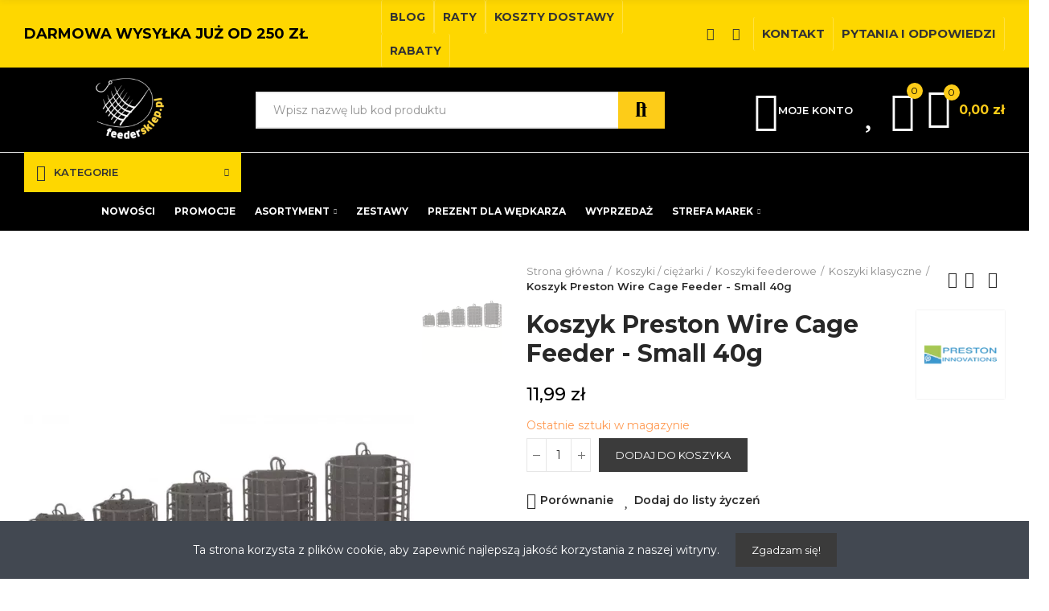

--- FILE ---
content_type: text/html; charset=utf-8
request_url: https://feedersklep.pl/640-koszyk-preston-wire-cage-feeder-small-40g.html
body_size: 42298
content:
<!doctype html>

	<html lang="pl-PL">

		<head>


			
			<!-- Facebook Pixel Code -->
			<script>
			!function(f,b,e,v,n,t,s)
			{if(f.fbq)return;n=f.fbq=function(){n.callMethod?
			n.callMethod.apply(n,arguments):n.queue.push(arguments)};
			if(!f._fbq)f._fbq=n;n.push=n;n.loaded=!0;n.version='2.0';
			n.queue=[];t=b.createElement(e);t.async=!0;
			t.src=v;s=b.getElementsByTagName(e)[0];
			s.parentNode.insertBefore(t,s)}(window,document,'script',
			'https://connect.facebook.net/en_US/fbevents.js');
			fbq('init', '346572391009315'); 
			fbq('track', 'PageView');
			</script>
			<noscript>
			<img height="1" width="1" 
			src="https://www.facebook.com/tr?id=346572391009315&ev=PageView
			&noscript=1"/>
			</noscript>
			<!-- End Facebook Pixel Code -->
			


			
			<!-- Global site tag (gtag.js) - Google Ads: 10970997511 -->
			<script async src="https://www.googletagmanager.com/gtag/js?id=AW-10970997511"></script>
			<script>
			window.dataLayer = window.dataLayer || [];
			function gtag(){dataLayer.push(arguments);}
			gtag('js', new Date());

			gtag('config', 'AW-10970997511');
			</script>
			


			
			<!-- Event snippet for Website sale conversion page -->
			<script>
			gtag('event', 'conversion', {
				'send_to': 'AW-10970997511/Rc0RCIz0i9kDEIfGsO8o',
				'transaction_id': ''
			});
			</script>
			


			
			<!-- Google tag (gtag.js) -->
			<script async src="https://www.googletagmanager.com/gtag/js?id=G-57W23JVL18"></script>
			<script>
			window.dataLayer = window.dataLayer || [];
			function gtag(){dataLayer.push(arguments);}
			gtag('js', new Date());

			gtag('config', 'G-57W23JVL18');
			</script>
			

			
			<!-- Google Tag Manager -->
			<script>(function(w,d,s,l,i){w[l]=w[l]||[];w[l].push({'gtm.start':
			new Date().getTime(),event:'gtm.js'});var f=d.getElementsByTagName(s)[0],
			j=d.createElement(s),dl=l!='dataLayer'?'&l='+l:'';j.async=true;j.src=
			'https://www.googletagmanager.com/gtm.js?id='+i+dl;f.parentNode.insertBefore(j,f);
			})(window,document,'script','dataLayer','GTM-PLWTTK9');</script>
			<!-- End Google Tag Manager -->
			


			

				


  <meta charset="utf-8">





  <meta http-equiv="x-ua-compatible" content="ie=edge">







  <title>Koszyk Preston Wire Cage Feeder - Small 40g</title>

  

    

  

  <meta name="description" content="">

  <meta name="keywords" content="">

  
  
    <link rel="canonical" href="https://feedersklep.pl/640-koszyk-preston-wire-cage-feeder-small-40g.html">

  
  

      
  

  

    <script type="application/ld+json">
  {
    "@context": "https://schema.org",
    "@type": "Organization",
    "name" : "Feedersklep.pl",
    "url" : "https://feedersklep.pl/",
          "logo": {
        "@type": "ImageObject",
        "url":"https://feedersklep.pl/img/logo-1660787845.jpg"
      }
      }
</script>

<script type="application/ld+json">
  {
    "@context": "https://schema.org",
    "@type": "WebPage",
    "isPartOf": {
      "@type": "WebSite",
      "url":  "https://feedersklep.pl/",
      "name": "Feedersklep.pl"
    },
    "name": "Koszyk Preston Wire Cage Feeder - Small 40g",
    "url":  "https://feedersklep.pl/640-koszyk-preston-wire-cage-feeder-small-40g.html"
  }
</script>


  <script type="application/ld+json">
    {
      "@context": "https://schema.org",
      "@type": "BreadcrumbList",
      "itemListElement": [
                  {
            "@type": "ListItem",
            "position": 1,
            "name": "Strona główna",
            "item": "https://feedersklep.pl/"
          },                  {
            "@type": "ListItem",
            "position": 2,
            "name": "Koszyki / ciężarki",
            "item": "https://feedersklep.pl/32-koszyki-ciezarki"
          },                  {
            "@type": "ListItem",
            "position": 3,
            "name": "Koszyki feederowe",
            "item": "https://feedersklep.pl/102-koszyki-feederowe"
          },                  {
            "@type": "ListItem",
            "position": 4,
            "name": "Koszyki klasyczne",
            "item": "https://feedersklep.pl/104-koszyki-klasyczne"
          },                  {
            "@type": "ListItem",
            "position": 5,
            "name": "Koszyk Preston Wire Cage Feeder - Small 40g",
            "item": "https://feedersklep.pl/640-koszyk-preston-wire-cage-feeder-small-40g.html"
          }              ]
    }
  </script>

  

  

  
      <script type="application/ld+json">
  {
    "@context": "https://schema.org/",
    "@type": "Product",
    "name": "Koszyk Preston Wire Cage Feeder - Small 40g",
    "description": "",
    "category": "Koszyki klasyczne",
    "image" :"https://feedersklep.pl/1501-home_default/koszyk-preston-wire-cage-feeder-small-40g.jpg",    "sku": "P0050089",
    "mpn": "P0050089"
    ,"gtin13": "5055977483542"
        ,
    "brand": {
      "@type": "Thing",
      "name": "Preston"
    }
            ,
    "weight": {
        "@context": "https://schema.org",
        "@type": "QuantitativeValue",
        "value": "0.060000",
        "unitCode": "kg"
    }
        ,
    "offers": {
      "@type": "Offer",
      "priceCurrency": "PLN",
      "name": "Koszyk Preston Wire Cage Feeder - Small 40g",
      "price": "11.99",
      "url": "https://feedersklep.pl/640-koszyk-preston-wire-cage-feeder-small-40g.html",
      "priceValidUntil": "2026-02-06",
              "image": ["https://feedersklep.pl/1501-large_default/koszyk-preston-wire-cage-feeder-small-40g.jpg"],
            "sku": "P0050089",
      "mpn": "P0050089",
      "gtin13": "5055977483542",                  "availability": "https://schema.org/InStock",
      "seller": {
        "@type": "Organization",
        "name": "Feedersklep.pl"
      }
    }
      }
</script>


  

  

    

  



  

    <meta property="og:title" content="Koszyk Preston Wire Cage Feeder - Small 40g" />

    <meta property="og:description" content="" />

    <meta property="og:url" content="https://feedersklep.pl/640-koszyk-preston-wire-cage-feeder-small-40g.html" />

    <meta property="og:site_name" content="Feedersklep.pl" />

    
    







  <meta name="viewport" content="width=device-width, initial-scale=1.0, user-scalable=0" />







  <link rel="icon" type="image/vnd.microsoft.icon" href="https://feedersklep.pl/img/favicon.ico?1660787845">

  <link rel="shortcut icon" type="image/x-icon" href="https://feedersklep.pl/img/favicon.ico?1660787845">





  <link href="https://fonts.googleapis.com/css?family=Montserrat:100,100italic,200,200italic,300,300italic,400,400italic,500,500italic,600,600italic,700,700italic,800,800italic,900,900italic" rel="stylesheet">




    <link rel="stylesheet" href="https://feedersklep.pl/themes/akira-child-theme/assets/cache/theme-1123271194.css" type="text/css" media="all">








  <style>
    .st-range-box .noUi-connect{background-color:#fdcc18;}.st-range-box .noUi-vertical{height:200px;}.feds_block_title{color:#444444;}.feds_block_title{background-color:#F6F6F6;}#feds_search_filters #search_filters{margin-bottom:25px;}.feds_overlay_loader{font-size:16px;}.facet_title, .feds_dropdown_tri{border-color:#E2E2E2;}#search_filters .feds_facet .facet_with_max_height{max-height:320px;}.feds_block_content{font-size:14px;}.feds_block_title{padding-left:8px;}.feds_block_content{padding-left:0px;}.facet_colexp_block{padding-left:10px;}@media only screen and (min-width:768px){.feds_facet_x .feds_dropdown_list{padding-left:10px;}}@media only screen and (max-width:767px){.feds_facet_x .facet_colexp_block{padding-left:10px;}}.facet_title, .feds_dropdown_tri{padding-left:10px;}.feds_active_filters{padding-left:10px;}.feds_block_title{padding-top:10px;}.feds_block_content{padding-top:0px;}.facet_colexp_block{padding-top:10px;}@media only screen and (min-width:768px){.feds_facet_x .feds_dropdown_list{padding-top:10px;}}@media only screen and (max-width:767px){.feds_facet_x .facet_colexp_block{padding-top:10px;}}.facet_title, .feds_dropdown_tri{padding-top:8px;}.feds_active_filters{padding-top:10px;}.feds_block_title{padding-right:8px;}.feds_block_content{padding-right:0px;}.facet_colexp_block{padding-right:10px;}@media only screen and (min-width:768px){.feds_facet_x .feds_dropdown_list{padding-right:10px;}}@media only screen and (max-width:767px){.feds_facet_x .facet_colexp_block{padding-right:10px;}}.facet_title, .feds_dropdown_tri{padding-right:10px;}.feds_active_filters{padding-right:10px;}.feds_block_title{padding-bottom:10px;}.feds_block_content{padding-bottom:0px;}.facet_colexp_block{padding-bottom:10px;}@media only screen and (min-width:768px){.feds_facet_x .feds_dropdown_list{padding-bottom:10px;}}@media only screen and (max-width:767px){.feds_facet_x .facet_colexp_block{padding-bottom:10px;}}.facet_title, .feds_dropdown_tri{padding-bottom:8px;}.feds_active_filters{padding-bottom:10px;}.facet_title, .feds_dropdown_tri{border-left-width:0px;}.facet_colexp_block{border-left-width:0px;}@media only screen and (min-width:768px){.feds_facet_x .feds_dropdown_list{border-left-width:0px;}}@media only screen and (max-width:767px){.feds_facet_x .facet_colexp_block{border-left-width:0px;}}.facet_title, .feds_dropdown_tri{border-top-width:0px;}.facet_colexp_block{border-top-width:0px;}@media only screen and (min-width:768px){.feds_facet_x .feds_dropdown_list{border-top-width:0px;}}@media only screen and (max-width:767px){.feds_facet_x .facet_colexp_block{border-top-width:0px;}}.facet_title, .feds_dropdown_tri{border-right-width:0px;}.facet_colexp_block{border-right-width:0px;}@media only screen and (min-width:768px){.feds_facet_x .feds_dropdown_list{border-right-width:0px;}}@media only screen and (max-width:767px){.feds_facet_x .facet_colexp_block{border-right-width:0px;}}.facet_title, .feds_dropdown_tri{border-bottom-width:1px;}.facet_colexp_block{border-bottom-width:0px;}@media only screen and (min-width:768px){.feds_facet_x .feds_dropdown_list{border-bottom-width:0px;}}@media only screen and (max-width:767px){.feds_facet_x .facet_colexp_block{border-bottom-width:0px;}}.facet_title_text, .feds_dropdown_tri .stfeds_flex_child{font-size: 14px;}.feds_custom-input-box .feds_custom-input-item.feds_custom-input-checkbox,.feds_custom-input-box .feds_custom-input-item.feds_custom-input-radio{border-width:1px;}.feds_active_filters .feds_link:hover, .feds_active_filters .feds_link.active{color:#E54D26;}.feds_active_filters .feds_link{border-width:1px;text-decoration:none;padding:2px 3px;}.feds_active_filters .feds_link{border-color:#d9d9d9;}.feds_active_filters .feds_link{border-style:dashed;}.feds_custom-input-box .feds_custom-input-item.feds_custom-input-color{border-width:0px;}.feds_custom-input-box .feds_custom-input-item.feds_custom-input-color{line-height:15px;}.feds_dropdown_list{min-width:260px;}.feds_offcanvas_tri{font-size:16px;}.feds_block_title{}.facet_title_text, .feds_dropdown_tri span{}.feds_facet_1 .feds_filter_625 .feds_link, .feds_facet_1 .feds_filter_625 .feds_showmore_button{padding-top:2px;padding-bottom:2px;}.feds_facet_1 .feds_filter_626 .feds_link, .feds_facet_1 .feds_filter_626 .feds_showmore_button{padding-top:2px;padding-bottom:2px;}.feds_facet_1 .feds_filter_627 .feds_link, .feds_facet_1 .feds_filter_627 .feds_showmore_button{padding-top:2px;padding-bottom:2px;}.feds_facet_1 .feds_filter_628 .feds_link, .feds_facet_1 .feds_filter_628 .feds_showmore_button{padding-top:2px;padding-bottom:2px;}.feds_facet_1 .feds_filter_629 .feds_link, .feds_facet_1 .feds_filter_629 .feds_showmore_button{padding-top:2px;padding-bottom:2px;}.feds_facet_1 .feds_filter_630 .feds_link, .feds_facet_1 .feds_filter_630 .feds_showmore_button{padding-top:2px;padding-bottom:2px;}.feds_facet_1 .feds_filter_631 .feds_link, .feds_facet_1 .feds_filter_631 .feds_showmore_button{padding-top:2px;padding-bottom:2px;}.feds_facet_1 .feds_filter_632 .feds_link, .feds_facet_1 .feds_filter_632 .feds_showmore_button{padding-top:2px;padding-bottom:2px;}.feds_facet_1 .feds_filter_633 .feds_link, .feds_facet_1 .feds_filter_633 .feds_showmore_button{padding-top:2px;padding-bottom:2px;}.feds_facet_1 .feds_filter_634 .feds_link, .feds_facet_1 .feds_filter_634 .feds_showmore_button{padding-top:2px;padding-bottom:2px;}.feds_facet_1 .feds_filter_635 .feds_link, .feds_facet_1 .feds_filter_635 .feds_showmore_button{padding-top:2px;padding-bottom:2px;}.feds_facet_1 .feds_filter_636 .feds_link, .feds_facet_1 .feds_filter_636 .feds_showmore_button{padding-top:2px;padding-bottom:2px;}.feds_facet_1 .feds_filter_637 .feds_link, .feds_facet_1 .feds_filter_637 .feds_showmore_button{padding-top:2px;padding-bottom:2px;}.feds_facet_1 .feds_filter_638 .feds_link, .feds_facet_1 .feds_filter_638 .feds_showmore_button{padding-top:2px;padding-bottom:2px;}.feds_facet_1 .feds_filter_639 .feds_link, .feds_facet_1 .feds_filter_639 .feds_showmore_button{padding-top:2px;padding-bottom:2px;}.feds_facet_1 .feds_filter_640 .feds_link, .feds_facet_1 .feds_filter_640 .feds_showmore_button{padding-top:2px;padding-bottom:2px;}.feds_facet_1 .feds_filter_641 .feds_link, .feds_facet_1 .feds_filter_641 .feds_showmore_button{padding-top:2px;padding-bottom:2px;}.feds_facet_1 .feds_filter_642 .feds_link, .feds_facet_1 .feds_filter_642 .feds_showmore_button{padding-top:2px;padding-bottom:2px;}.feds_facet_1 .feds_filter_643 .feds_link, .feds_facet_1 .feds_filter_643 .feds_showmore_button{padding-top:2px;padding-bottom:2px;}.feds_facet_1 .feds_filter_644 .feds_link, .feds_facet_1 .feds_filter_644 .feds_showmore_button{padding-top:2px;padding-bottom:2px;}.feds_facet_1 .feds_filter_645 .feds_link, .feds_facet_1 .feds_filter_645 .feds_showmore_button{padding-top:2px;padding-bottom:2px;}.feds_facet_1 .feds_filter_646 .feds_link, .feds_facet_1 .feds_filter_646 .feds_showmore_button{padding-top:2px;padding-bottom:2px;}.feds_facet_1 .feds_filter_647 .feds_link, .feds_facet_1 .feds_filter_647 .feds_showmore_button{padding-top:2px;padding-bottom:2px;}.feds_facet_1 .feds_filter_648 .feds_link, .feds_facet_1 .feds_filter_648 .feds_showmore_button{padding-top:2px;padding-bottom:2px;}.feds_facet_1 .feds_filter_649 .feds_link, .feds_facet_1 .feds_filter_649 .feds_showmore_button{padding-top:2px;padding-bottom:2px;}.feds_facet_1 .feds_filter_650 .feds_link, .feds_facet_1 .feds_filter_650 .feds_showmore_button{padding-top:2px;padding-bottom:2px;}.feds_facet_2 .feds_filter_677 .feds_link, .feds_facet_2 .feds_filter_677 .feds_showmore_button{padding-top:2px;padding-bottom:2px;}.feds_facet_2 .feds_filter_678 .feds_link, .feds_facet_2 .feds_filter_678 .feds_showmore_button{padding-top:2px;padding-bottom:2px;}.feds_facet_2 .feds_filter_679 .feds_link, .feds_facet_2 .feds_filter_679 .feds_showmore_button{padding-top:2px;padding-bottom:2px;}.feds_facet_2 .feds_filter_680 .feds_link, .feds_facet_2 .feds_filter_680 .feds_showmore_button{padding-top:2px;padding-bottom:2px;}.feds_facet_2 .feds_filter_681 .feds_link, .feds_facet_2 .feds_filter_681 .feds_showmore_button{padding-top:2px;padding-bottom:2px;}.feds_facet_2 .feds_filter_682 .feds_link, .feds_facet_2 .feds_filter_682 .feds_showmore_button{padding-top:2px;padding-bottom:2px;}.feds_facet_2 .feds_filter_683 .feds_link, .feds_facet_2 .feds_filter_683 .feds_showmore_button{padding-top:2px;padding-bottom:2px;}.feds_facet_2 .feds_filter_684 .feds_link, .feds_facet_2 .feds_filter_684 .feds_showmore_button{padding-top:2px;padding-bottom:2px;}.feds_facet_2 .feds_filter_685 .feds_link, .feds_facet_2 .feds_filter_685 .feds_showmore_button{padding-top:2px;padding-bottom:2px;}.feds_facet_2 .feds_filter_686 .feds_link, .feds_facet_2 .feds_filter_686 .feds_showmore_button{padding-top:2px;padding-bottom:2px;}.feds_facet_2 .feds_filter_687 .feds_link, .feds_facet_2 .feds_filter_687 .feds_showmore_button{padding-top:2px;padding-bottom:2px;}.feds_facet_2 .feds_filter_688 .feds_link, .feds_facet_2 .feds_filter_688 .feds_showmore_button{padding-top:2px;padding-bottom:2px;}.feds_facet_2 .feds_filter_689 .feds_link, .feds_facet_2 .feds_filter_689 .feds_showmore_button{padding-top:2px;padding-bottom:2px;}.feds_facet_2 .feds_filter_690 .feds_link, .feds_facet_2 .feds_filter_690 .feds_showmore_button{padding-top:2px;padding-bottom:2px;}.feds_facet_2 .feds_filter_691 .feds_link, .feds_facet_2 .feds_filter_691 .feds_showmore_button{padding-top:2px;padding-bottom:2px;}.feds_facet_2 .feds_filter_692 .feds_link, .feds_facet_2 .feds_filter_692 .feds_showmore_button{padding-top:2px;padding-bottom:2px;}.feds_facet_2 .feds_filter_693 .feds_link, .feds_facet_2 .feds_filter_693 .feds_showmore_button{padding-top:2px;padding-bottom:2px;}.feds_facet_2 .feds_filter_694 .feds_link, .feds_facet_2 .feds_filter_694 .feds_showmore_button{padding-top:2px;padding-bottom:2px;}.feds_facet_2 .feds_filter_695 .feds_link, .feds_facet_2 .feds_filter_695 .feds_showmore_button{padding-top:2px;padding-bottom:2px;}.feds_facet_2 .feds_filter_696 .feds_link, .feds_facet_2 .feds_filter_696 .feds_showmore_button{padding-top:2px;padding-bottom:2px;}.feds_facet_2 .feds_filter_697 .feds_link, .feds_facet_2 .feds_filter_697 .feds_showmore_button{padding-top:2px;padding-bottom:2px;}.feds_facet_2 .feds_filter_698 .feds_link, .feds_facet_2 .feds_filter_698 .feds_showmore_button{padding-top:2px;padding-bottom:2px;}.feds_facet_2 .feds_filter_699 .feds_link, .feds_facet_2 .feds_filter_699 .feds_showmore_button{padding-top:2px;padding-bottom:2px;}.feds_facet_2 .feds_filter_700 .feds_link, .feds_facet_2 .feds_filter_700 .feds_showmore_button{padding-top:2px;padding-bottom:2px;}.feds_facet_2 .feds_filter_701 .feds_link, .feds_facet_2 .feds_filter_701 .feds_showmore_button{padding-top:2px;padding-bottom:2px;}.feds_facet_2 .feds_filter_702 .feds_link, .feds_facet_2 .feds_filter_702 .feds_showmore_button{padding-top:2px;padding-bottom:2px;}
</style>

<script type="text/javascript">
    const ETS_AC_TRANS = {};
    ETS_AC_TRANS.captchv2_invalid = "Please verify captcha";
</script>
<script async src="https://www.googletagmanager.com/gtag/js?id=G-HCS851JW5X"></script>
<script>
  window.dataLayer = window.dataLayer || [];
  function gtag(){dataLayer.push(arguments);}
  gtag('js', new Date());
  gtag(
    'config',
    'G-HCS851JW5X',
    {
      'debug_mode':false
                      }
  );
</script>

<style id="elementor-global">.elementor-widget-call-to-action .elementor-ribbon-inner{background-color:#61ce70;}.elementor-widget-axps-testimonial .elementor-testimonial-content{color:#7a7a7a;}.elementor-widget-axps-testimonial .elementor-testimonial-name{color:#6ec1e4;}.elementor-widget-axps-testimonial .elementor-testimonial-job{color:#54595f;}.elementor-widget-axps-contact .elementor-button{background-color:#61ce70;}.elementor-widget-axps-subscription button{background-color:#61ce70;}.elementor-widget-heading.elementor-widget-heading .elementor-heading-title{color:#6ec1e4;}.elementor-widget-image .widget-image-caption{color:#7a7a7a;}.elementor-widget-text-editor{color:#7a7a7a;}.elementor-widget-text-editor a, .elementor-widget-text-editor p{color:inherit;}.elementor-widget-text-editor.elementor-drop-cap-view-stacked .elementor-drop-cap{background-color:#6ec1e4;}.elementor-widget-text-editor.elementor-drop-cap-view-framed .elementor-drop-cap, .elementor-widget-text-editor.elementor-drop-cap-view-default .elementor-drop-cap{color:#6ec1e4;border-color:#6ec1e4;}.elementor-widget-button a.elementor-button, .elementor-widget-button .elementor-button{background-color:#61ce70;}.elementor-widget-divider .elementor-divider-separator{border-top-color:#7a7a7a;}.elementor-widget-image-box .elementor-image-box-content .elementor-image-box-title{color:#6ec1e4;}.elementor-widget-image-box .elementor-image-box-content .elementor-image-box-description{color:#7a7a7a;}.elementor-widget-icon.elementor-view-stacked .elementor-icon{background-color:#6ec1e4;}.elementor-widget-icon.elementor-view-framed .elementor-icon, .elementor-widget-icon.elementor-view-default .elementor-icon{color:#6ec1e4;border-color:#6ec1e4;}.elementor-widget-icon.elementor-view-framed .elementor-icon, .elementor-widget-icon.elementor-view-default .elementor-icon svg{fill:#6ec1e4;color:#6ec1e4;}.elementor-widget-icon-box.elementor-view-stacked .elementor-icon{background-color:#6ec1e4;}.elementor-widget-icon-box.elementor-view-framed .elementor-icon, .elementor-widget-icon-box.elementor-view-default .elementor-icon{fill:#6ec1e4;color:#6ec1e4;border-color:#6ec1e4;}.elementor-widget-icon-box .elementor-icon-box-content .elementor-icon-box-title{color:#6ec1e4;}.elementor-widget-icon-box .elementor-icon-box-content .elementor-icon-box-description{color:#7a7a7a;}.elementor-widget-star-rating .elementor-star-rating__title{color:#7a7a7a;}.elementor-widget-icon-list .elementor-icon-list-item:not(:last-child):after{border-color:#7a7a7a;}.elementor-widget-icon-list .elementor-icon-list-icon i{color:#6ec1e4;}.elementor-widget-icon-list .elementor-icon-list-icon svg{fill:#6ec1e4;color:#6ec1e4;}.elementor-widget-icon-list .elementor-icon-list-text{color:#54595f;}.elementor-widget-counter .elementor-counter-number-wrapper{color:#6ec1e4;}.elementor-widget-counter .elementor-counter-title{color:#54595f;}.elementor-widget-progress .elementor-progress-wrapper .elementor-progress-bar{background-color:#6ec1e4;}.elementor-widget-progress .elementor-title{color:#6ec1e4;}.elementor-widget-testimonial .elementor-testimonial-content{color:#7a7a7a;}.elementor-widget-testimonial .elementor-testimonial-name{color:#6ec1e4;}.elementor-widget-testimonial .elementor-testimonial-job{color:#54595f;}.elementor-widget-tabs .elementor-tab-title{color:#6ec1e4;}.elementor-widget-tabs .elementor-tab-title.elementor-active{color:#61ce70;}.elementor-widget-tabs .elementor-tab-content{color:#7a7a7a;}.elementor-widget-accordion .elementor-accordion .elementor-tab-title{color:#6ec1e4;}.elementor-widget-accordion .elementor-accordion .elementor-tab-title.elementor-active{color:#61ce70;}.elementor-widget-accordion .elementor-accordion .elementor-tab-content{color:#7a7a7a;}.elementor-widget-toggle .elementor-toggle .elementor-tab-title{color:#6ec1e4;}.elementor-widget-toggle .elementor-toggle .elementor-tab-title.elementor-active{color:#61ce70;}.elementor-widget-toggle .elementor-toggle .elementor-tab-content{color:#7a7a7a;}.elementor-section.elementor-section-boxed > .elementor-container{max-width:1400px;}.elementor-widget:not(:last-child){margin-bottom:0px;}</style><style id="elementor-post-2">.elementor-2 .elementor-element.elementor-element-4c3264e9 > .elementor-container{max-width:1400px;}.elementor-2 .elementor-element.elementor-element-4c3264e9:not(.elementor-motion-effects-element-type-background), .elementor-2 .elementor-element.elementor-element-4c3264e9 > .elementor-motion-effects-container > .elementor-motion-effects-layer{background-color:#fed700;}.elementor-2 .elementor-element.elementor-element-4c3264e9{transition:background 0.3s, border 0.3s, border-radius 0.3s, box-shadow 0.3s;padding:0px 15px 0px 15px;}.elementor-2 .elementor-element.elementor-element-4c3264e9 > .elementor-background-overlay{transition:background 0.3s, border-radius 0.3s, opacity 0.3s;}.elementor-2 .elementor-element.elementor-element-33132a09.elementor-column .elementor-column-wrap{align-items:center;}.elementor-2 .elementor-element.elementor-element-33132a09.elementor-column > .elementor-column-wrap > .elementor-widget-wrap{align-content:center;}.elementor-2 .elementor-element.elementor-element-33132a09 > .elementor-column-wrap > .elementor-widget-wrap > .elementor-widget:not(.elementor-widget__width-auto):not(.elementor-widget__width-initial):not(:last-child):not(.elementor-absolute){margin-bottom:0px;}.elementor-2 .elementor-element.elementor-element-33132a09 > .elementor-element-populated{padding:0px 15px 0px 15px;}.elementor-2 .elementor-element.elementor-element-923c3af.elementor-widget-heading .elementor-heading-title{color:#000000;}.elementor-2 .elementor-element.elementor-element-923c3af .elementor-heading-title{font-size:18px;font-weight:700;}.elementor-2 .elementor-element.elementor-element-a35b10e.elementor-column .elementor-column-wrap{align-items:center;}.elementor-2 .elementor-element.elementor-element-a35b10e.elementor-column > .elementor-column-wrap > .elementor-widget-wrap{align-content:center;justify-content:flex-start;}.elementor-2 .elementor-element.elementor-element-a35b10e > .elementor-column-wrap > .elementor-widget-wrap > .elementor-widget:not(.elementor-widget__width-auto):not(.elementor-widget__width-initial):not(:last-child):not(.elementor-absolute){margin-bottom:0px;}.elementor-2 .elementor-element.elementor-element-a35b10e > .elementor-element-populated{transition:background 0.3s, border 0.3s, border-radius 0.3s, box-shadow 0.3s;text-align:right;padding:0px 15px 0px 15px;}.elementor-2 .elementor-element.elementor-element-a35b10e > .elementor-element-populated > .elementor-background-overlay{transition:background 0.3s, border-radius 0.3s, opacity 0.3s;}.elementor-2 .elementor-element.elementor-element-3c3a398 a.elementor-button, .elementor-2 .elementor-element.elementor-element-3c3a398 .elementor-button{font-family:"Montserrat", Sans-serif;font-size:14px;font-weight:700;line-height:22px;fill:#333333;color:#333333;background-color:rgba(0,0,0,0);padding:10px 10px 10px 10px;}.elementor-2 .elementor-element.elementor-element-3c3a398 a.elementor-button:hover, .elementor-2 .elementor-element.elementor-element-3c3a398 .elementor-button:hover, .elementor-2 .elementor-element.elementor-element-3c3a398 a.elementor-button:focus, .elementor-2 .elementor-element.elementor-element-3c3a398 .elementor-button:focus{color:rgba(51,51,51,0.7);}.elementor-2 .elementor-element.elementor-element-3c3a398 .elementor-button{border-style:solid;border-width:0px 1px 0px 1px;border-color:rgba(255,255,255,0.25);}.elementor-2 .elementor-element.elementor-element-3c3a398{width:auto;max-width:auto;}.elementor-2 .elementor-element.elementor-element-f776842 a.elementor-button, .elementor-2 .elementor-element.elementor-element-f776842 .elementor-button{font-family:"Montserrat", Sans-serif;font-size:14px;font-weight:700;line-height:22px;fill:#333333;color:#333333;background-color:rgba(0,0,0,0);padding:10px 10px 10px 10px;}.elementor-2 .elementor-element.elementor-element-f776842 a.elementor-button:hover, .elementor-2 .elementor-element.elementor-element-f776842 .elementor-button:hover, .elementor-2 .elementor-element.elementor-element-f776842 a.elementor-button:focus, .elementor-2 .elementor-element.elementor-element-f776842 .elementor-button:focus{color:rgba(51,51,51,0.7);}.elementor-2 .elementor-element.elementor-element-f776842 .elementor-button{border-style:solid;border-width:0px 1px 0px 1px;border-color:rgba(255,255,255,0.25);}.elementor-2 .elementor-element.elementor-element-f776842{width:auto;max-width:auto;}.elementor-2 .elementor-element.elementor-element-8868b5e a.elementor-button, .elementor-2 .elementor-element.elementor-element-8868b5e .elementor-button{font-family:"Montserrat", Sans-serif;font-size:14px;font-weight:700;line-height:22px;fill:#333333;color:#333333;background-color:rgba(0,0,0,0);padding:10px 10px 10px 10px;}.elementor-2 .elementor-element.elementor-element-8868b5e a.elementor-button:hover, .elementor-2 .elementor-element.elementor-element-8868b5e .elementor-button:hover, .elementor-2 .elementor-element.elementor-element-8868b5e a.elementor-button:focus, .elementor-2 .elementor-element.elementor-element-8868b5e .elementor-button:focus{color:rgba(51,51,51,0.7);}.elementor-2 .elementor-element.elementor-element-8868b5e .elementor-button{border-style:solid;border-width:0px 1px 0px 1px;border-color:rgba(255,255,255,0.25);}.elementor-2 .elementor-element.elementor-element-8868b5e{width:auto;max-width:auto;}.elementor-2 .elementor-element.elementor-element-0f61dc9 a.elementor-button, .elementor-2 .elementor-element.elementor-element-0f61dc9 .elementor-button{font-family:"Montserrat", Sans-serif;font-size:14px;font-weight:700;line-height:22px;fill:#333333;color:#333333;background-color:rgba(0,0,0,0);padding:10px 10px 10px 10px;}.elementor-2 .elementor-element.elementor-element-0f61dc9 a.elementor-button:hover, .elementor-2 .elementor-element.elementor-element-0f61dc9 .elementor-button:hover, .elementor-2 .elementor-element.elementor-element-0f61dc9 a.elementor-button:focus, .elementor-2 .elementor-element.elementor-element-0f61dc9 .elementor-button:focus{color:rgba(51,51,51,0.7);}.elementor-2 .elementor-element.elementor-element-0f61dc9 .elementor-button{border-style:solid;border-width:0px 1px 0px 1px;border-color:rgba(255,255,255,0.25);}.elementor-2 .elementor-element.elementor-element-0f61dc9{width:auto;max-width:auto;}.elementor-2 .elementor-element.elementor-element-3d4305c.elementor-column .elementor-column-wrap{align-items:center;}.elementor-2 .elementor-element.elementor-element-3d4305c.elementor-column > .elementor-column-wrap > .elementor-widget-wrap{align-content:center;justify-content:flex-end;}.elementor-2 .elementor-element.elementor-element-3d4305c > .elementor-column-wrap > .elementor-widget-wrap > .elementor-widget:not(.elementor-widget__width-auto):not(.elementor-widget__width-initial):not(:last-child):not(.elementor-absolute){margin-bottom:0px;}.elementor-2 .elementor-element.elementor-element-3d4305c > .elementor-element-populated{text-align:right;padding:0px 15px 0px 15px;}.elementor-2 .elementor-element.elementor-element-9f2dbbc .elementor-social-icon{background-color:rgba(0,0,0,0);font-size:16px;}.elementor-2 .elementor-element.elementor-element-9f2dbbc .elementor-social-icon i{color:#333333;}.elementor-2 .elementor-element.elementor-element-9f2dbbc .elementor-social-icon svg{fill:#333333;color:#333333;}.elementor-2 .elementor-element.elementor-element-9f2dbbc .elementor-social-icon:not(:last-child){margin-right:0px;}.elementor-2 .elementor-element.elementor-element-9f2dbbc .elementor-social-icon:hover i{color:rgba(51,51,51,0.7);}.elementor-2 .elementor-element.elementor-element-9f2dbbc .elementor-social-icon:hover svg{color:rgba(51,51,51,0.7);}.elementor-2 .elementor-element.elementor-element-9f2dbbc > .elementor-widget-container{padding:0px 5px 0px 0px;}.elementor-2 .elementor-element.elementor-element-9f2dbbc{width:auto;max-width:auto;align-self:center;}.elementor-2 .elementor-element.elementor-element-0b96c55 a.elementor-button, .elementor-2 .elementor-element.elementor-element-0b96c55 .elementor-button{font-family:"Montserrat", Sans-serif;font-size:15px;font-weight:700;line-height:22px;fill:#333333;color:#333333;background-color:rgba(0,0,0,0);padding:10px 10px 10px 10px;}.elementor-2 .elementor-element.elementor-element-0b96c55 a.elementor-button:hover, .elementor-2 .elementor-element.elementor-element-0b96c55 .elementor-button:hover, .elementor-2 .elementor-element.elementor-element-0b96c55 a.elementor-button:focus, .elementor-2 .elementor-element.elementor-element-0b96c55 .elementor-button:focus{color:rgba(51,51,51,0.7);}.elementor-2 .elementor-element.elementor-element-0b96c55 .elementor-button{border-style:solid;border-width:0px 1px 0px 1px;border-color:rgba(255,255,255,0.25);}.elementor-2 .elementor-element.elementor-element-0b96c55{width:auto;max-width:auto;}.elementor-2 .elementor-element.elementor-element-8b3bde3 a.elementor-button, .elementor-2 .elementor-element.elementor-element-8b3bde3 .elementor-button{font-size:15px;font-weight:700;line-height:22px;fill:#333333;color:#333333;background-color:rgba(0,0,0,0);padding:10px 10px 10px 10px;}.elementor-2 .elementor-element.elementor-element-8b3bde3 a.elementor-button:hover, .elementor-2 .elementor-element.elementor-element-8b3bde3 .elementor-button:hover, .elementor-2 .elementor-element.elementor-element-8b3bde3 a.elementor-button:focus, .elementor-2 .elementor-element.elementor-element-8b3bde3 .elementor-button:focus{color:rgba(51,51,51,0.7);}.elementor-2 .elementor-element.elementor-element-8b3bde3 .elementor-button{border-style:solid;border-width:0px 1px 0px 0px;border-color:rgba(255,255,255,0.25);}.elementor-2 .elementor-element.elementor-element-8b3bde3{width:auto;max-width:auto;}.elementor-2 .elementor-element.elementor-element-7a8129fb > .elementor-container{max-width:1400px;min-height:105px;}.elementor-2 .elementor-element.elementor-element-7a8129fb > .elementor-container > .elementor-row > .elementor-column > .elementor-column-wrap > .elementor-widget-wrap{align-content:center;align-items:center;}.elementor-2 .elementor-element.elementor-element-7a8129fb:not(.elementor-motion-effects-element-type-background), .elementor-2 .elementor-element.elementor-element-7a8129fb > .elementor-motion-effects-container > .elementor-motion-effects-layer{background-color:#000000;}.elementor-2 .elementor-element.elementor-element-7a8129fb{transition:background 0.3s, border 0.3s, border-radius 0.3s, box-shadow 0.3s;padding:0px 15px 0px 15px;z-index:3;}.elementor-2 .elementor-element.elementor-element-7a8129fb > .elementor-background-overlay{transition:background 0.3s, border-radius 0.3s, opacity 0.3s;}.elementor-2 .elementor-element.elementor-element-2576e11a > .elementor-element-populated{padding:0px 15px 0px 15px;}.elementor-2 .elementor-element.elementor-element-3ea7bc7 .elementor-image img{width:40%;}.elementor-2 .elementor-element.elementor-element-3ea7bc7 > .elementor-widget-container{margin:-8px 0px 0px 0px;}.elementor-2 .elementor-element.elementor-element-4fcb391a > .elementor-element-populated{text-align:center;padding:0px 15px 0px 15px;}.elementor-2 .elementor-element.elementor-element-7e66a847 .search-widget.search-wrapper{width:570px;}.elementor-2 .elementor-element.elementor-element-7e66a847 .search-widget .search-submit{width:58px;fill:#000000;color:#000000;background-color:#fdcc18;}body:not(.rtl) .elementor-2 .elementor-element.elementor-element-7e66a847 .search-widget .category-dropdown{right:calc(58px - 2px);}body.rtl .elementor-2 .elementor-element.elementor-element-7e66a847 .search-widget .category-dropdown{left:calc(58px - 2px);}.elementor-2 .elementor-element.elementor-element-7e66a847 .search-widget .search-submit::after{border-color:#000000;}.elementor-2 .elementor-element.elementor-element-7e66a847 .search-widget .search-submit:hover{fill:#333333;color:#333333;background-color:#fed700;}.elementor-2 .elementor-element.elementor-element-7e66a847 .search-widget .query{background-color:#ffffff;padding:0px 20px 0px 20px;}.elementor-2 .elementor-element.elementor-element-7e66a847 .search-widget .query, .elementor-2 .elementor-element.elementor-element-7e66a847 .category-dropdown .category-dropdown-inner{border-style:solid;border-width:2px 2px 2px 2px;border-color:#ebebeb;}.elementor-2 .elementor-element.elementor-element-7e66a847{width:auto;max-width:auto;}.elementor-2 .elementor-element.elementor-element-307344d0.elementor-column .elementor-column-wrap{align-items:center;}.elementor-2 .elementor-element.elementor-element-307344d0.elementor-column > .elementor-column-wrap > .elementor-widget-wrap{align-content:center;justify-content:flex-end;}.elementor-2 .elementor-element.elementor-element-307344d0 > .elementor-column-wrap > .elementor-widget-wrap > .elementor-widget:not(.elementor-widget__width-auto):not(.elementor-widget__width-initial):not(:last-child):not(.elementor-absolute){margin-bottom:0px;}.elementor-2 .elementor-element.elementor-element-307344d0 > .elementor-element-populated{text-align:right;padding:0px 15px 0px 15px;}.elementor-2 .elementor-element.elementor-element-23df40e2 .btn-canvas i{font-size:50px;}.elementor-2 .elementor-element.elementor-element-23df40e2 .btn-canvas svg{width:50px;height:50px;}body:not(.rtl) .elementor-2 .elementor-element.elementor-element-23df40e2 .btn-canvas .btn-canvas-text{margin-left:0px;}body.rtl .elementor-2 .elementor-element.elementor-element-23df40e2 .btn-canvas .btn-canvas-text{margin-left:0px;}.elementor-2 .elementor-element.elementor-element-23df40e2 .btn-canvas{font-size:13px;font-weight:600;text-transform:uppercase;line-height:30px;fill:#ffffff;color:#ffffff;padding:10px 0px 10px 0px;}.elementor-2 .elementor-element.elementor-element-23df40e2{width:auto;max-width:auto;}.elementor-2 .elementor-element.elementor-element-4daa29ca .btn-canvas i{font-size:50px;}.elementor-2 .elementor-element.elementor-element-4daa29ca .btn-canvas svg{width:50px;height:50px;}.elementor-2 .elementor-element.elementor-element-4daa29ca .btn-canvas .wishlist-nbr{fill:rgba(0,0,0,0);color:rgba(0,0,0,0);background-color:rgba(0,0,0,0);}.elementor-2 .elementor-element.elementor-element-4daa29ca .btn-canvas{fill:#ffffff;color:#ffffff;padding:10px 0px 10px 15px;}.elementor-2 .elementor-element.elementor-element-4daa29ca{width:auto;max-width:auto;}.elementor-2 .elementor-element.elementor-element-7334939e .btn-canvas i{font-size:50px;}.elementor-2 .elementor-element.elementor-element-7334939e .btn-canvas svg{width:50px;height:50px;}.elementor-2 .elementor-element.elementor-element-7334939e .btn-canvas .compare-nbr{top:-9px;right:-10px;min-width:20px;line-height:20px;font-size:12px;fill:#000000;color:#000000;background-color:#fdcc18;}.elementor-2 .elementor-element.elementor-element-7334939e .btn-canvas{fill:#ffffff;color:#ffffff;padding:10px 0px 10px 15px;}.elementor-2 .elementor-element.elementor-element-7334939e{width:auto;max-width:auto;}.elementor-2 .elementor-element.elementor-element-ae35f61 .btn-canvas i{font-size:50px;}.elementor-2 .elementor-element.elementor-element-ae35f61 .btn-canvas svg{width:50px;height:50px;}body:not(.rtl) .elementor-2 .elementor-element.elementor-element-ae35f61 .btn-canvas .btn-canvas-text{margin-left:10px;}body.rtl .elementor-2 .elementor-element.elementor-element-ae35f61 .btn-canvas .btn-canvas-text{margin-left:10px;}.elementor-2 .elementor-element.elementor-element-ae35f61 .btn-canvas .amount{font-size:16px;font-weight:700;fill:#fdcc18;color:#fdcc18;}.elementor-2 .elementor-element.elementor-element-ae35f61 .btn-canvas .cart-nbr{top:-13px;right:-11px;min-width:20px;line-height:20px;font-size:12px;fill:#000000;color:#000000;background-color:#fdcc18;}.elementor-2 .elementor-element.elementor-element-ae35f61 .btn-canvas{fill:#ffffff;color:#ffffff;padding:10px 0px 10px 15px;}.elementor-2 .elementor-element.elementor-element-ae35f61{width:auto;max-width:auto;}.elementor-2 .elementor-element.elementor-element-656c244f > .elementor-container{max-width:1400px;}.elementor-2 .elementor-element.elementor-element-656c244f > .elementor-container > .elementor-row > .elementor-column > .elementor-column-wrap > .elementor-widget-wrap{align-content:center;align-items:center;}.elementor-2 .elementor-element.elementor-element-656c244f:not(.elementor-motion-effects-element-type-background), .elementor-2 .elementor-element.elementor-element-656c244f > .elementor-motion-effects-container > .elementor-motion-effects-layer{background-color:#000000;}.elementor-2 .elementor-element.elementor-element-656c244f{border-style:solid;border-width:1px 0px 1px 0px;border-color:#ebebeb;transition:background 0.3s, border 0.3s, border-radius 0.3s, box-shadow 0.3s;padding:0px 15px 0px 15px;}.elementor-2 .elementor-element.elementor-element-656c244f > .elementor-background-overlay{transition:background 0.3s, border-radius 0.3s, opacity 0.3s;}.elementor-2 .elementor-element.elementor-element-1677f321 > .elementor-element-populated{text-align:center;padding:0px 15px 0px 15px;}.elementor-2 .elementor-element.elementor-element-5d7210e8 .menu-vertical{margin-top:-1px;}.elementor-2 .elementor-element.elementor-element-5d7210e8 .menu-horizontal .item-level-0 > a, .elementor-2 .elementor-element.elementor-element-5d7210e8 .menu-vertical .item-level-0 > a{font-size:17px;}.elementor-2 .elementor-element.elementor-element-5d7210e8 .wrapper-menu-vertical .menu-vertical-title{font-size:13px;font-weight:600;text-transform:uppercase;fill:#333333;color:#333333;background-color:#fed700;}.elementor-2 .elementor-element.elementor-element-5d7210e8 > .elementor-widget-container{margin:-1px 0px -1px 0px;}.elementor-2 .elementor-element.elementor-element-5d7210e8{width:auto;max-width:auto;}.elementor-2 .elementor-element.elementor-element-65db3716 .menu-horizontal .item-level-0 > a, .elementor-2 .elementor-element.elementor-element-65db3716 .menu-vertical .item-level-0 > a{font-size:12px;font-weight:700;text-transform:uppercase;line-height:19px;fill:#ffffff;color:#ffffff;padding:15px 12px 15px 12px;}.elementor-2 .elementor-element.elementor-element-65db3716 > .elementor-widget-container{margin:-1px 0px -1px 12px;}.elementor-2 .elementor-element.elementor-element-65db3716{width:1000px;max-width:1000px;align-self:center;}.elementor-2 .elementor-element.elementor-element-51fcb595 > .elementor-container{max-width:1200px;}.elementor-2 .elementor-element.elementor-element-51fcb595{border-style:solid;border-width:0px 0px 1px 0px;border-color:#f5f5f5;transition:background 0.3s, border 0.3s, border-radius 0.3s, box-shadow 0.3s;padding:0px 15px 0px 15px;}.elementor-2 .elementor-element.elementor-element-51fcb595 > .elementor-background-overlay{transition:background 0.3s, border-radius 0.3s, opacity 0.3s;}.elementor-2 .elementor-element.elementor-element-5a4b6edc.elementor-column .elementor-column-wrap{align-items:center;}.elementor-2 .elementor-element.elementor-element-5a4b6edc.elementor-column > .elementor-column-wrap > .elementor-widget-wrap{align-content:center;justify-content:flex-start;}.elementor-2 .elementor-element.elementor-element-5a4b6edc > .elementor-column-wrap > .elementor-widget-wrap > .elementor-widget:not(.elementor-widget__width-auto):not(.elementor-widget__width-initial):not(:last-child):not(.elementor-absolute){margin-bottom:0px;}.elementor-2 .elementor-element.elementor-element-5a4b6edc > .elementor-element-populated{padding:0px 15px 0px 15px;}.elementor-2 .elementor-element.elementor-element-1c109bf3 .btn-canvas i{font-size:30px;}.elementor-2 .elementor-element.elementor-element-1c109bf3 .btn-canvas{padding:12px 20px 12px 0px;}.elementor-2 .elementor-element.elementor-element-1c109bf3{width:auto;max-width:auto;}.elementor-2 .elementor-element.elementor-element-449b0697 .btn-canvas i{font-size:30px;}.elementor-2 .elementor-element.elementor-element-449b0697 .btn-canvas svg{width:30px;height:30px;}.elementor-2 .elementor-element.elementor-element-449b0697 .btn-canvas{padding:12px 0px 10px 0px;}.elementor-2 .elementor-element.elementor-element-449b0697{width:auto;max-width:auto;}.elementor-2 .elementor-element.elementor-element-12b71ad3.elementor-column .elementor-column-wrap{align-items:center;}.elementor-2 .elementor-element.elementor-element-12b71ad3.elementor-column > .elementor-column-wrap > .elementor-widget-wrap{align-content:center;justify-content:center;}.elementor-2 .elementor-element.elementor-element-12b71ad3 > .elementor-column-wrap > .elementor-widget-wrap > .elementor-widget:not(.elementor-widget__width-auto):not(.elementor-widget__width-initial):not(:last-child):not(.elementor-absolute){margin-bottom:0px;}.elementor-2 .elementor-element.elementor-element-12b71ad3 > .elementor-element-populated{padding:0px 15px 0px 15px;}.elementor-2 .elementor-element.elementor-element-18c4a9ca{text-align:center;width:initial;max-width:initial;align-self:center;}.elementor-2 .elementor-element.elementor-element-18c4a9ca .elementor-image img{width:65px;max-width:100%;opacity:1;filter:brightness( 100% ) contrast( 100% ) saturate( 100% ) blur( 0px ) hue-rotate( 0deg );}.elementor-2 .elementor-element.elementor-element-7d7c8a6b.elementor-column .elementor-column-wrap{align-items:center;}.elementor-2 .elementor-element.elementor-element-7d7c8a6b.elementor-column > .elementor-column-wrap > .elementor-widget-wrap{align-content:center;justify-content:flex-end;}.elementor-2 .elementor-element.elementor-element-7d7c8a6b > .elementor-column-wrap > .elementor-widget-wrap > .elementor-widget:not(.elementor-widget__width-auto):not(.elementor-widget__width-initial):not(:last-child):not(.elementor-absolute){margin-bottom:0px;}.elementor-2 .elementor-element.elementor-element-7d7c8a6b > .elementor-element-populated{text-align:right;padding:0px 15px 0px 15px;}.elementor-2 .elementor-element.elementor-element-19de1cfb .btn-canvas i{font-size:30px;}.elementor-2 .elementor-element.elementor-element-19de1cfb .btn-canvas svg{width:30px;height:30px;}.elementor-2 .elementor-element.elementor-element-19de1cfb .btn-canvas .cart-nbr{top:-3px;right:-5px;min-width:18px;line-height:18px;font-size:11px;}.elementor-2 .elementor-element.elementor-element-19de1cfb .btn-canvas{padding:10px 0px 10px 0px;}.elementor-2 .elementor-element.elementor-element-19de1cfb{width:auto;max-width:auto;}.elementor-2 .elementor-element.elementor-element-27af54e2 .btn-canvas i{font-size:30px;}.elementor-2 .elementor-element.elementor-element-27af54e2 .btn-canvas svg{width:30px;height:30px;}.elementor-2 .elementor-element.elementor-element-27af54e2 .btn-canvas{padding:12px 0px 12px 20px;}.elementor-2 .elementor-element.elementor-element-27af54e2{width:auto;max-width:auto;}@media(min-width:768px){.elementor-2 .elementor-element.elementor-element-33132a09{width:35.5%;}.elementor-2 .elementor-element.elementor-element-a35b10e{width:31.214%;}.elementor-2 .elementor-element.elementor-element-3d4305c{width:33.285%;}.elementor-2 .elementor-element.elementor-element-2576e11a{width:23%;}.elementor-2 .elementor-element.elementor-element-4fcb391a{width:43.143%;}.elementor-2 .elementor-element.elementor-element-307344d0{width:33.857%;}.elementor-2 .elementor-element.elementor-element-5a4b6edc{width:26.083%;}.elementor-2 .elementor-element.elementor-element-12b71ad3{width:56.416%;}.elementor-2 .elementor-element.elementor-element-7d7c8a6b{width:17.497%;}}@media(max-width:1024px){.elementor-2 .elementor-element.elementor-element-4c3264e9{padding:0px 10px 0px 10px;}.elementor-2 .elementor-element.elementor-element-33132a09 > .elementor-element-populated{padding:0px 10px 0px 10px;}.elementor-2 .elementor-element.elementor-element-a35b10e > .elementor-element-populated{padding:0px 10px 0px 10px;}.elementor-2 .elementor-element.elementor-element-3d4305c > .elementor-element-populated{padding:0px 10px 0px 10px;}.elementor-2 .elementor-element.elementor-element-9f2dbbc{text-align:center;}.elementor-2 .elementor-element.elementor-element-7a8129fb > .elementor-container{min-height:400px;}.elementor-2 .elementor-element.elementor-element-7a8129fb{padding:0px 10px 0px 10px;}.elementor-2 .elementor-element.elementor-element-2576e11a > .elementor-element-populated{padding:0px 10px 0px 10px;}.elementor-2 .elementor-element.elementor-element-4fcb391a > .elementor-element-populated{padding:0px 10px 0px 10px;}.elementor-2 .elementor-element.elementor-element-307344d0 > .elementor-element-populated{padding:0px 10px 0px 10px;}.elementor-2 .elementor-element.elementor-element-656c244f{padding:0px 10px 0px 10px;}.elementor-2 .elementor-element.elementor-element-1677f321 > .elementor-element-populated{padding:0px 10px 0px 10px;}.elementor-2 .elementor-element.elementor-element-51fcb595{padding:0px 10px 0px 10px;}.elementor-2 .elementor-element.elementor-element-5a4b6edc > .elementor-element-populated{padding:0px 10px 0px 10px;}.elementor-2 .elementor-element.elementor-element-12b71ad3 > .elementor-element-populated{padding:0px 10px 0px 10px;}.elementor-2 .elementor-element.elementor-element-18c4a9ca{text-align:center;}.elementor-2 .elementor-element.elementor-element-7d7c8a6b > .elementor-element-populated{padding:0px 10px 0px 10px;}}@media(max-width:767px){.elementor-2 .elementor-element.elementor-element-4c3264e9{padding:0px 5px 0px 5px;}.elementor-2 .elementor-element.elementor-element-33132a09 > .elementor-element-populated{padding:0px 5px 0px 5px;}.elementor-2 .elementor-element.elementor-element-a35b10e > .elementor-element-populated{padding:0px 5px 0px 5px;}.elementor-2 .elementor-element.elementor-element-3d4305c > .elementor-element-populated{padding:0px 5px 0px 5px;}.elementor-2 .elementor-element.elementor-element-9f2dbbc{text-align:center;}.elementor-2 .elementor-element.elementor-element-7a8129fb > .elementor-container{min-height:400px;}.elementor-2 .elementor-element.elementor-element-7a8129fb{padding:0px 5px 0px 5px;}.elementor-2 .elementor-element.elementor-element-2576e11a > .elementor-element-populated{padding:0px 5px 0px 5px;}.elementor-2 .elementor-element.elementor-element-4fcb391a > .elementor-element-populated{padding:0px 5px 0px 5px;}.elementor-2 .elementor-element.elementor-element-307344d0 > .elementor-element-populated{padding:0px 5px 0px 5px;}.elementor-2 .elementor-element.elementor-element-656c244f{padding:0px 5px 0px 5px;}.elementor-2 .elementor-element.elementor-element-1677f321 > .elementor-element-populated{padding:0px 5px 0px 5px;}.elementor-2 .elementor-element.elementor-element-51fcb595{padding:0px 5px 0px 5px;}.elementor-2 .elementor-element.elementor-element-5a4b6edc{width:30%;}.elementor-2 .elementor-element.elementor-element-5a4b6edc > .elementor-element-populated{padding:0px 5px 0px 5px;}.elementor-2 .elementor-element.elementor-element-12b71ad3{width:40%;}.elementor-2 .elementor-element.elementor-element-12b71ad3 > .elementor-element-populated{padding:0px 5px 0px 5px;}.elementor-2 .elementor-element.elementor-element-18c4a9ca{text-align:center;width:120px;max-width:120px;}.elementor-2 .elementor-element.elementor-element-7d7c8a6b{width:30%;}.elementor-2 .elementor-element.elementor-element-7d7c8a6b > .elementor-element-populated{padding:0px 5px 0px 5px;}}</style><link rel="stylesheet" href="https://fonts.googleapis.com/css?family=Montserrat:100,100italic,200,200italic,300,300italic,400,400italic,500,500italic,600,600italic,700,700italic,800,800italic,900,900italic" type="text/css" media="all"><style id="elementor-post-4">.elementor-4 .elementor-element.elementor-element-cf3966c > .elementor-container{max-width:1200px;min-height:105px;}.elementor-4 .elementor-element.elementor-element-cf3966c > .elementor-container > .elementor-row > .elementor-column > .elementor-column-wrap > .elementor-widget-wrap{align-content:center;align-items:center;}.elementor-4 .elementor-element.elementor-element-cf3966c:not(.elementor-motion-effects-element-type-background), .elementor-4 .elementor-element.elementor-element-cf3966c > .elementor-motion-effects-container > .elementor-motion-effects-layer{background-color:#000000;}.elementor-4 .elementor-element.elementor-element-cf3966c{border-style:solid;border-width:0px 0px 1px 0px;border-color:#000000;transition:background 0.3s, border 0.3s, border-radius 0.3s, box-shadow 0.3s;padding:0px 15px 0px 15px;z-index:3;}.elementor-4 .elementor-element.elementor-element-cf3966c, .elementor-4 .elementor-element.elementor-element-cf3966c > .elementor-background-overlay{border-radius:0px 0px 2px 0px;}.elementor-4 .elementor-element.elementor-element-cf3966c > .elementor-background-overlay{transition:background 0.3s, border-radius 0.3s, opacity 0.3s;}.elementor-4 .elementor-element.elementor-element-119a1d45 > .elementor-element-populated{padding:0px 15px 0px 15px;}.elementor-4 .elementor-element.elementor-element-1879dace .btn-canvas i{font-size:40px;}.elementor-4 .elementor-element.elementor-element-1879dace .btn-canvas{fill:#ffffff;color:#ffffff;}.elementor-4 .elementor-element.elementor-element-1879dace > .elementor-widget-container{margin:-1px 0px -1px 0px;}.elementor-4 .elementor-element.elementor-element-1879dace{width:auto;max-width:auto;}.elementor-4 .elementor-element.elementor-element-80aa424 > .elementor-element-populated{padding:0px 15px 0px 15px;}.elementor-4 .elementor-element.elementor-element-62d8c0b{text-align:center;}.elementor-4 .elementor-element.elementor-element-62d8c0b .elementor-image img{width:45%;max-width:100%;opacity:1;}.elementor-4 .elementor-element.elementor-element-62d8c0b > .elementor-widget-container{margin:-10px 0px 0px 0px;padding:0px 0px 0px 0px;}.elementor-4 .elementor-element.elementor-element-39a5ccc0 > .elementor-element-populated{text-align:center;padding:0px 15px 0px 15px;}.elementor-4 .elementor-element.elementor-element-879f573 .search-widget.search-wrapper{width:570px;}.elementor-4 .elementor-element.elementor-element-879f573 .search-widget .search-submit{width:58px;fill:#000000;color:#000000;background-color:#fdcc18;}body:not(.rtl) .elementor-4 .elementor-element.elementor-element-879f573 .search-widget .category-dropdown{right:calc(58px - 2px);}body.rtl .elementor-4 .elementor-element.elementor-element-879f573 .search-widget .category-dropdown{left:calc(58px - 2px);}.elementor-4 .elementor-element.elementor-element-879f573 .search-widget .search-submit::after{border-color:#000000;}.elementor-4 .elementor-element.elementor-element-879f573 .search-widget .search-submit:hover{fill:#333333;color:#333333;background-color:#fed700;}.elementor-4 .elementor-element.elementor-element-879f573 .search-widget .query{background-color:#ffffff;padding:0px 20px 0px 20px;}.elementor-4 .elementor-element.elementor-element-879f573 .search-widget .query, .elementor-4 .elementor-element.elementor-element-879f573 .category-dropdown .category-dropdown-inner{border-style:solid;border-width:2px 2px 2px 2px;border-color:#ebebeb;}.elementor-4 .elementor-element.elementor-element-879f573{width:auto;max-width:auto;}.elementor-4 .elementor-element.elementor-element-6cd48dd.elementor-column .elementor-column-wrap{align-items:center;}.elementor-4 .elementor-element.elementor-element-6cd48dd.elementor-column > .elementor-column-wrap > .elementor-widget-wrap{align-content:center;justify-content:flex-end;}.elementor-4 .elementor-element.elementor-element-6cd48dd > .elementor-column-wrap > .elementor-widget-wrap > .elementor-widget:not(.elementor-widget__width-auto):not(.elementor-widget__width-initial):not(:last-child):not(.elementor-absolute){margin-bottom:0px;}.elementor-4 .elementor-element.elementor-element-6cd48dd > .elementor-element-populated{text-align:right;padding:0px 15px 0px 15px;}.elementor-4 .elementor-element.elementor-element-6e17ba .btn-canvas i{font-size:50px;}.elementor-4 .elementor-element.elementor-element-6e17ba .btn-canvas svg{width:50px;height:50px;}.elementor-4 .elementor-element.elementor-element-6e17ba .btn-canvas{font-size:14px;font-weight:600;text-transform:uppercase;line-height:30px;fill:#ffffff;color:#ffffff;padding:10px 0px 10px 0px;}.elementor-4 .elementor-element.elementor-element-6e17ba{width:auto;max-width:auto;}.elementor-4 .elementor-element.elementor-element-85821ea .btn-canvas i{font-size:50px;}.elementor-4 .elementor-element.elementor-element-85821ea .btn-canvas svg{width:50px;height:50px;}.elementor-4 .elementor-element.elementor-element-85821ea .btn-canvas .wishlist-nbr{fill:rgba(255,255,255,0);color:rgba(255,255,255,0);background-color:rgba(255,255,255,0);}.elementor-4 .elementor-element.elementor-element-85821ea .btn-canvas{fill:#ffffff;color:#ffffff;padding:10px 0px 10px 15px;}.elementor-4 .elementor-element.elementor-element-85821ea{width:auto;max-width:auto;}.elementor-4 .elementor-element.elementor-element-255cfb8c .btn-canvas i{font-size:50px;}.elementor-4 .elementor-element.elementor-element-255cfb8c .btn-canvas svg{width:50px;height:50px;}.elementor-4 .elementor-element.elementor-element-255cfb8c .btn-canvas .compare-nbr{top:-9px;right:-10px;min-width:20px;line-height:20px;font-size:12px;fill:#000000;color:#000000;background-color:#fdcc18;}.elementor-4 .elementor-element.elementor-element-255cfb8c .btn-canvas{fill:#ffffff;color:#ffffff;padding:10px 0px 10px 15px;}.elementor-4 .elementor-element.elementor-element-255cfb8c{width:auto;max-width:auto;}.elementor-4 .elementor-element.elementor-element-2c288764 .btn-canvas i{font-size:50px;}.elementor-4 .elementor-element.elementor-element-2c288764 .btn-canvas svg{width:50px;height:50px;}body:not(.rtl) .elementor-4 .elementor-element.elementor-element-2c288764 .btn-canvas .btn-canvas-text{margin-left:10px;}body.rtl .elementor-4 .elementor-element.elementor-element-2c288764 .btn-canvas .btn-canvas-text{margin-left:10px;}.elementor-4 .elementor-element.elementor-element-2c288764 .btn-canvas .amount{font-size:13px;font-weight:700;}.elementor-4 .elementor-element.elementor-element-2c288764 .btn-canvas .cart-nbr{top:-13px;right:-11px;min-width:20px;line-height:20px;font-size:12px;fill:#000000;color:#000000;background-color:#fdcc18;}.elementor-4 .elementor-element.elementor-element-2c288764 .btn-canvas{fill:#ffffff;color:#ffffff;padding:10px 0px 10px 15px;}.elementor-4 .elementor-element.elementor-element-2c288764{width:auto;max-width:auto;}.elementor-4 .elementor-element.elementor-element-1fb7c74b > .elementor-container{max-width:1200px;}.elementor-4 .elementor-element.elementor-element-1fb7c74b{border-style:solid;border-width:0px 0px 1px 0px;border-color:#f5f5f5;transition:background 0.3s, border 0.3s, border-radius 0.3s, box-shadow 0.3s;padding:0px 15px 0px 15px;}.elementor-4 .elementor-element.elementor-element-1fb7c74b > .elementor-background-overlay{transition:background 0.3s, border-radius 0.3s, opacity 0.3s;}.elementor-4 .elementor-element.elementor-element-6c1ccfda.elementor-column .elementor-column-wrap{align-items:center;}.elementor-4 .elementor-element.elementor-element-6c1ccfda.elementor-column > .elementor-column-wrap > .elementor-widget-wrap{align-content:center;justify-content:flex-start;}.elementor-4 .elementor-element.elementor-element-6c1ccfda > .elementor-column-wrap > .elementor-widget-wrap > .elementor-widget:not(.elementor-widget__width-auto):not(.elementor-widget__width-initial):not(:last-child):not(.elementor-absolute){margin-bottom:0px;}.elementor-4 .elementor-element.elementor-element-6c1ccfda > .elementor-element-populated{padding:0px 15px 0px 15px;}.elementor-4 .elementor-element.elementor-element-4e32c514 .btn-canvas i{font-size:30px;}.elementor-4 .elementor-element.elementor-element-4e32c514 .btn-canvas{padding:12px 20px 12px 0px;}.elementor-4 .elementor-element.elementor-element-4e32c514{width:auto;max-width:auto;}.elementor-4 .elementor-element.elementor-element-5023d4bd .btn-canvas i{font-size:30px;}.elementor-4 .elementor-element.elementor-element-5023d4bd .btn-canvas svg{width:30px;height:30px;}.elementor-4 .elementor-element.elementor-element-5023d4bd .btn-canvas{padding:12px 0px 10px 0px;}.elementor-4 .elementor-element.elementor-element-5023d4bd{width:auto;max-width:auto;}.elementor-4 .elementor-element.elementor-element-1371a9a3.elementor-column .elementor-column-wrap{align-items:center;}.elementor-4 .elementor-element.elementor-element-1371a9a3.elementor-column > .elementor-column-wrap > .elementor-widget-wrap{align-content:center;justify-content:center;}.elementor-4 .elementor-element.elementor-element-1371a9a3 > .elementor-column-wrap > .elementor-widget-wrap > .elementor-widget:not(.elementor-widget__width-auto):not(.elementor-widget__width-initial):not(:last-child):not(.elementor-absolute){margin-bottom:0px;}.elementor-4 .elementor-element.elementor-element-1371a9a3 > .elementor-element-populated{padding:0px 15px 0px 15px;}.elementor-4 .elementor-element.elementor-element-5859f8b8{text-align:left;width:initial;max-width:initial;align-self:center;}.elementor-4 .elementor-element.elementor-element-5859f8b8 .elementor-image img{width:65px;max-width:100%;opacity:1;}.elementor-4 .elementor-element.elementor-element-2f84166d.elementor-column .elementor-column-wrap{align-items:center;}.elementor-4 .elementor-element.elementor-element-2f84166d.elementor-column > .elementor-column-wrap > .elementor-widget-wrap{align-content:center;justify-content:flex-end;}.elementor-4 .elementor-element.elementor-element-2f84166d > .elementor-column-wrap > .elementor-widget-wrap > .elementor-widget:not(.elementor-widget__width-auto):not(.elementor-widget__width-initial):not(:last-child):not(.elementor-absolute){margin-bottom:0px;}.elementor-4 .elementor-element.elementor-element-2f84166d > .elementor-element-populated{text-align:right;padding:0px 15px 0px 15px;}.elementor-4 .elementor-element.elementor-element-3202b33f .btn-canvas i{font-size:30px;}.elementor-4 .elementor-element.elementor-element-3202b33f .btn-canvas svg{width:30px;height:30px;}.elementor-4 .elementor-element.elementor-element-3202b33f .btn-canvas .cart-nbr{top:-3px;right:-5px;min-width:18px;line-height:18px;font-size:11px;}.elementor-4 .elementor-element.elementor-element-3202b33f .btn-canvas{padding:10px 0px 10px 0px;}.elementor-4 .elementor-element.elementor-element-3202b33f{width:auto;max-width:auto;}.elementor-4 .elementor-element.elementor-element-6cb7cb7 .btn-canvas i{font-size:30px;}.elementor-4 .elementor-element.elementor-element-6cb7cb7 .btn-canvas svg{width:30px;height:30px;}.elementor-4 .elementor-element.elementor-element-6cb7cb7 .btn-canvas{padding:12px 0px 12px 20px;}.elementor-4 .elementor-element.elementor-element-6cb7cb7{width:auto;max-width:auto;}@media(min-width:768px){.elementor-4 .elementor-element.elementor-element-119a1d45{width:5%;}.elementor-4 .elementor-element.elementor-element-80aa424{width:21.417%;}.elementor-4 .elementor-element.elementor-element-39a5ccc0{width:32.583%;}.elementor-4 .elementor-element.elementor-element-6cd48dd{width:41%;}}@media(max-width:1024px){.elementor-4 .elementor-element.elementor-element-cf3966c > .elementor-container{min-height:400px;}.elementor-4 .elementor-element.elementor-element-cf3966c{padding:0px 10px 0px 10px;}.elementor-4 .elementor-element.elementor-element-119a1d45 > .elementor-element-populated{padding:0px 10px 0px 10px;}.elementor-4 .elementor-element.elementor-element-80aa424 > .elementor-element-populated{padding:0px 10px 0px 10px;}.elementor-4 .elementor-element.elementor-element-62d8c0b{text-align:center;}.elementor-4 .elementor-element.elementor-element-39a5ccc0 > .elementor-element-populated{padding:0px 10px 0px 10px;}.elementor-4 .elementor-element.elementor-element-6cd48dd > .elementor-element-populated{padding:0px 10px 0px 10px;}.elementor-4 .elementor-element.elementor-element-1fb7c74b{padding:0px 10px 0px 10px;}.elementor-4 .elementor-element.elementor-element-6c1ccfda > .elementor-element-populated{padding:0px 10px 0px 10px;}.elementor-4 .elementor-element.elementor-element-1371a9a3 > .elementor-element-populated{padding:0px 10px 0px 10px;}.elementor-4 .elementor-element.elementor-element-5859f8b8{text-align:center;}.elementor-4 .elementor-element.elementor-element-2f84166d > .elementor-element-populated{padding:0px 10px 0px 10px;}}@media(max-width:767px){.elementor-4 .elementor-element.elementor-element-cf3966c > .elementor-container{min-height:400px;}.elementor-4 .elementor-element.elementor-element-cf3966c{padding:0px 5px 0px 5px;}.elementor-4 .elementor-element.elementor-element-119a1d45 > .elementor-element-populated{padding:0px 5px 0px 5px;}.elementor-4 .elementor-element.elementor-element-80aa424 > .elementor-element-populated{padding:0px 5px 0px 5px;}.elementor-4 .elementor-element.elementor-element-62d8c0b{text-align:center;}.elementor-4 .elementor-element.elementor-element-39a5ccc0 > .elementor-element-populated{padding:0px 5px 0px 5px;}.elementor-4 .elementor-element.elementor-element-6cd48dd > .elementor-element-populated{padding:0px 5px 0px 5px;}.elementor-4 .elementor-element.elementor-element-1fb7c74b{padding:0px 5px 0px 5px;}.elementor-4 .elementor-element.elementor-element-6c1ccfda{width:30%;}.elementor-4 .elementor-element.elementor-element-6c1ccfda > .elementor-element-populated{padding:0px 5px 0px 5px;}.elementor-4 .elementor-element.elementor-element-1371a9a3{width:40%;}.elementor-4 .elementor-element.elementor-element-1371a9a3 > .elementor-element-populated{padding:0px 5px 0px 5px;}.elementor-4 .elementor-element.elementor-element-5859f8b8{text-align:center;width:120px;max-width:120px;}.elementor-4 .elementor-element.elementor-element-2f84166d{width:30%;}.elementor-4 .elementor-element.elementor-element-2f84166d > .elementor-element-populated{padding:0px 5px 0px 5px;}}</style><style id="elementor-post-17">.elementor-17 .elementor-element.elementor-element-540dc457 > .elementor-container{max-width:1400px;min-height:110px;}.elementor-17 .elementor-element.elementor-element-540dc457 > .elementor-container > .elementor-row > .elementor-column > .elementor-column-wrap > .elementor-widget-wrap{align-content:center;align-items:center;}.elementor-17 .elementor-element.elementor-element-540dc457:not(.elementor-motion-effects-element-type-background), .elementor-17 .elementor-element.elementor-element-540dc457 > .elementor-motion-effects-container > .elementor-motion-effects-layer{background-color:#f8f8f8;}.elementor-17 .elementor-element.elementor-element-540dc457{transition:background 0.3s, border 0.3s, border-radius 0.3s, box-shadow 0.3s;padding:15px 15px 15px 15px;}.elementor-17 .elementor-element.elementor-element-540dc457 > .elementor-background-overlay{transition:background 0.3s, border-radius 0.3s, opacity 0.3s;}.elementor-17 .elementor-element.elementor-element-2ecdf8 > .elementor-element-populated{padding:15px 15px 15px 15px;}.elementor-17 .elementor-element.elementor-element-681b1d3f.elementor-view-stacked .elementor-icon{background-color:#ebebeb;fill:#333333;color:#333333;}.elementor-17 .elementor-element.elementor-element-681b1d3f.elementor-view-framed .elementor-icon, .elementor-17 .elementor-element.elementor-element-681b1d3f.elementor-view-default .elementor-icon{fill:#ebebeb;color:#ebebeb;border-color:#ebebeb;}.elementor-17 .elementor-element.elementor-element-681b1d3f.elementor-view-framed .elementor-icon{background-color:#333333;}.elementor-17 .elementor-element.elementor-element-681b1d3f.elementor-position-right .elementor-icon-box-icon{margin-left:20px;}.elementor-17 .elementor-element.elementor-element-681b1d3f.elementor-position-left .elementor-icon-box-icon{margin-right:20px;}.elementor-17 .elementor-element.elementor-element-681b1d3f.elementor-position-top .elementor-icon-box-icon{margin-bottom:20px;}.elementor-17 .elementor-element.elementor-element-681b1d3f .elementor-icon{font-size:30px;padding:0.4em;}.elementor-17 .elementor-element.elementor-element-681b1d3f .elementor-icon i{transform:rotate(0deg);}.elementor-17 .elementor-element.elementor-element-681b1d3f .elementor-icon-box-title{margin-bottom:5px;}.elementor-17 .elementor-element.elementor-element-681b1d3f .elementor-icon-box-content .elementor-icon-box-title{color:#333333;font-size:16px;font-weight:600;line-height:16px;}.elementor-17 .elementor-element.elementor-element-681b1d3f .elementor-icon-box-content .elementor-icon-box-description{color:#777777;font-size:14px;line-height:14px;}.elementor-17 .elementor-element.elementor-element-38e73b61 > .elementor-element-populated{padding:15px 15px 15px 15px;}.elementor-17 .elementor-element.elementor-element-3b055790.elementor-view-stacked .elementor-icon{background-color:#ebebeb;fill:#333333;color:#333333;}.elementor-17 .elementor-element.elementor-element-3b055790.elementor-view-framed .elementor-icon, .elementor-17 .elementor-element.elementor-element-3b055790.elementor-view-default .elementor-icon{fill:#ebebeb;color:#ebebeb;border-color:#ebebeb;}.elementor-17 .elementor-element.elementor-element-3b055790.elementor-view-framed .elementor-icon{background-color:#333333;}.elementor-17 .elementor-element.elementor-element-3b055790.elementor-position-right .elementor-icon-box-icon{margin-left:20px;}.elementor-17 .elementor-element.elementor-element-3b055790.elementor-position-left .elementor-icon-box-icon{margin-right:20px;}.elementor-17 .elementor-element.elementor-element-3b055790.elementor-position-top .elementor-icon-box-icon{margin-bottom:20px;}.elementor-17 .elementor-element.elementor-element-3b055790 .elementor-icon{font-size:30px;padding:0.4em;}.elementor-17 .elementor-element.elementor-element-3b055790 .elementor-icon i{transform:rotate(0deg);}.elementor-17 .elementor-element.elementor-element-3b055790 .elementor-icon-box-title{margin-bottom:5px;}.elementor-17 .elementor-element.elementor-element-3b055790 .elementor-icon-box-content .elementor-icon-box-title{color:#333333;font-size:16px;font-weight:600;line-height:16px;}.elementor-17 .elementor-element.elementor-element-3b055790 .elementor-icon-box-content .elementor-icon-box-description{color:#777777;font-size:14px;line-height:14px;}.elementor-17 .elementor-element.elementor-element-77a8420b > .elementor-element-populated{padding:15px 15px 15px 15px;}.elementor-17 .elementor-element.elementor-element-4ee09b97.elementor-view-stacked .elementor-icon{background-color:#ebebeb;fill:#333333;color:#333333;}.elementor-17 .elementor-element.elementor-element-4ee09b97.elementor-view-framed .elementor-icon, .elementor-17 .elementor-element.elementor-element-4ee09b97.elementor-view-default .elementor-icon{fill:#ebebeb;color:#ebebeb;border-color:#ebebeb;}.elementor-17 .elementor-element.elementor-element-4ee09b97.elementor-view-framed .elementor-icon{background-color:#333333;}.elementor-17 .elementor-element.elementor-element-4ee09b97.elementor-position-right .elementor-icon-box-icon{margin-left:20px;}.elementor-17 .elementor-element.elementor-element-4ee09b97.elementor-position-left .elementor-icon-box-icon{margin-right:20px;}.elementor-17 .elementor-element.elementor-element-4ee09b97.elementor-position-top .elementor-icon-box-icon{margin-bottom:20px;}.elementor-17 .elementor-element.elementor-element-4ee09b97 .elementor-icon{font-size:30px;padding:0.4em;}.elementor-17 .elementor-element.elementor-element-4ee09b97 .elementor-icon i{transform:rotate(0deg);}.elementor-17 .elementor-element.elementor-element-4ee09b97 .elementor-icon-box-title{margin-bottom:5px;}.elementor-17 .elementor-element.elementor-element-4ee09b97 .elementor-icon-box-content .elementor-icon-box-title{color:#333333;font-size:16px;font-weight:600;line-height:16px;}.elementor-17 .elementor-element.elementor-element-4ee09b97 .elementor-icon-box-content .elementor-icon-box-description{color:#777777;font-size:14px;line-height:14px;}.elementor-17 .elementor-element.elementor-element-713113d7 > .elementor-element-populated{padding:15px 15px 15px 15px;}.elementor-17 .elementor-element.elementor-element-28a2dbd8.elementor-view-stacked .elementor-icon{background-color:#ebebeb;fill:#333333;color:#333333;}.elementor-17 .elementor-element.elementor-element-28a2dbd8.elementor-view-framed .elementor-icon, .elementor-17 .elementor-element.elementor-element-28a2dbd8.elementor-view-default .elementor-icon{fill:#ebebeb;color:#ebebeb;border-color:#ebebeb;}.elementor-17 .elementor-element.elementor-element-28a2dbd8.elementor-view-framed .elementor-icon{background-color:#333333;}.elementor-17 .elementor-element.elementor-element-28a2dbd8.elementor-position-right .elementor-icon-box-icon{margin-left:20px;}.elementor-17 .elementor-element.elementor-element-28a2dbd8.elementor-position-left .elementor-icon-box-icon{margin-right:20px;}.elementor-17 .elementor-element.elementor-element-28a2dbd8.elementor-position-top .elementor-icon-box-icon{margin-bottom:20px;}.elementor-17 .elementor-element.elementor-element-28a2dbd8 .elementor-icon{font-size:30px;padding:0.4em;}.elementor-17 .elementor-element.elementor-element-28a2dbd8 .elementor-icon i{transform:rotate(0deg);}.elementor-17 .elementor-element.elementor-element-28a2dbd8 .elementor-icon-box-title{margin-bottom:5px;}.elementor-17 .elementor-element.elementor-element-28a2dbd8 .elementor-icon-box-content .elementor-icon-box-title{color:#333333;font-size:16px;font-weight:600;line-height:16px;}.elementor-17 .elementor-element.elementor-element-28a2dbd8 .elementor-icon-box-content .elementor-icon-box-description{color:#777777;font-size:14px;line-height:14px;}.elementor-17 .elementor-element.elementor-element-2f06f929 > .elementor-container{max-width:1400px;}.elementor-17 .elementor-element.elementor-element-2f06f929{padding:60px 15px 35px 15px;}.elementor-17 .elementor-element.elementor-element-7bc69167 > .elementor-column-wrap > .elementor-widget-wrap > .elementor-widget:not(.elementor-widget__width-auto):not(.elementor-widget__width-initial):not(:last-child):not(.elementor-absolute){margin-bottom:30px;}.elementor-17 .elementor-element.elementor-element-7bc69167 > .elementor-element-populated{margin:0px 0px 20px 0px;padding:0px 15px 0px 15px;}.elementor-17 .elementor-element.elementor-element-2bfed7e .elementor-image img{width:22%;}.elementor-17 .elementor-element.elementor-element-4e5c9bfe .elementor-icon-list-items:not(.elementor-inline-items) .elementor-icon-list-item:not(:last-child){padding-bottom:calc(15px/2);}.elementor-17 .elementor-element.elementor-element-4e5c9bfe .elementor-icon-list-items:not(.elementor-inline-items) .elementor-icon-list-item:not(:first-child){margin-top:calc(15px/2);}.elementor-17 .elementor-element.elementor-element-4e5c9bfe .elementor-icon-list-items.elementor-inline-items .elementor-icon-list-item{margin-right:calc(15px/2);margin-left:calc(15px/2);}.elementor-17 .elementor-element.elementor-element-4e5c9bfe .elementor-icon-list-items.elementor-inline-items{margin-right:calc(-15px/2);margin-left:calc(-15px/2);}body.rtl .elementor-17 .elementor-element.elementor-element-4e5c9bfe .elementor-icon-list-items.elementor-inline-items .elementor-icon-list-item:after{left:calc(-15px/2);}body:not(.rtl) .elementor-17 .elementor-element.elementor-element-4e5c9bfe .elementor-icon-list-items.elementor-inline-items .elementor-icon-list-item:after{right:calc(-15px/2);}.elementor-17 .elementor-element.elementor-element-4e5c9bfe .elementor-icon-list-icon i{color:#696969;font-size:16px;}.elementor-17 .elementor-element.elementor-element-4e5c9bfe .elementor-icon-list-icon svg{fill:#696969;color:#696969;}.elementor-17 .elementor-element.elementor-element-4e5c9bfe .elementor-icon-list-icon{width:16px;text-align:left;}.elementor-17 .elementor-element.elementor-element-4e5c9bfe .elementor-icon-list-text{color:#696969;padding-left:15px;}.elementor-17 .elementor-element.elementor-element-4e5c9bfe .elementor-icon-list-item:hover .elementor-icon-list-text{color:#fdcc18;}.elementor-17 .elementor-element.elementor-element-3e842e41 > .elementor-element-populated{padding:0px 15px 0px 15px;}.elementor-17 .elementor-element.elementor-element-4bca0ae1 .linklist-toggle{font-size:15px;font-weight:700;line-height:15px;margin-bottom:24px;}.elementor-17 .elementor-element.elementor-element-4bca0ae1 .linklist-toggle, .elementor-17 .elementor-element.elementor-element-4bca0ae1 .linklist-toggle a{fill:#333333;color:#333333;}.elementor-17 .elementor-element.elementor-element-4bca0ae1 .linklist-menu > a{font-size:14px;line-height:32px;fill:#666666;color:#666666;padding:0px 0px 0px 0px;}.elementor-17 .elementor-element.elementor-element-4bca0ae1 .linklist-menu > a:hover{color:#fdcc18;}.elementor-17 .elementor-element.elementor-element-4bca0ae1 > .elementor-widget-container{margin:0px 0px 20px 0px;}.elementor-17 .elementor-element.elementor-element-5b38775f > .elementor-element-populated{padding:0px 15px 0px 15px;}.elementor-17 .elementor-element.elementor-element-459142d2 .linklist-toggle{font-size:15px;font-weight:700;line-height:15px;margin-bottom:24px;}.elementor-17 .elementor-element.elementor-element-459142d2 .linklist-toggle, .elementor-17 .elementor-element.elementor-element-459142d2 .linklist-toggle a{fill:#333333;color:#333333;}.elementor-17 .elementor-element.elementor-element-459142d2 .linklist-menu > a{font-size:14px;line-height:32px;fill:#666666;color:#666666;padding:0px 0px 0px 0px;}.elementor-17 .elementor-element.elementor-element-459142d2 .linklist-menu > a:hover{color:#fdcc18;}.elementor-17 .elementor-element.elementor-element-459142d2 > .elementor-widget-container{margin:0px 0px 20px 0px;}.elementor-17 .elementor-element.elementor-element-23ada00b > .elementor-column-wrap > .elementor-widget-wrap > .elementor-widget:not(.elementor-widget__width-auto):not(.elementor-widget__width-initial):not(:last-child):not(.elementor-absolute){margin-bottom:0px;}.elementor-17 .elementor-element.elementor-element-23ada00b > .elementor-element-populated{margin:0px 0px 20px 0px;padding:0px 15px 0px 15px;}.elementor-17 .elementor-element.elementor-element-6395cc1.elementor-widget-heading .elementor-heading-title{color:#181818;}.elementor-17 .elementor-element.elementor-element-6395cc1 .elementor-heading-title{font-size:15px;font-weight:700;line-height:15px;}.elementor-17 .elementor-element.elementor-element-6395cc1 > .elementor-widget-container{margin:0px 0px 24px 0px;}.elementor-17 .elementor-element.elementor-element-25f114b5.elementor-widget-heading .elementor-heading-title{color:#666666;}.elementor-17 .elementor-element.elementor-element-25f114b5 .elementor-heading-title{font-size:14px;line-height:24px;}.elementor-17 .elementor-element.elementor-element-25f114b5 > .elementor-widget-container{margin:0px 0px 15px 0px;}.elementor-17 .elementor-element.elementor-element-3d1eb6a3 button .elementor-align-icon-right{margin-left:0px;}.elementor-17 .elementor-element.elementor-element-3d1eb6a3 button .elementor-align-icon-left{margin-right:0px;}.elementor-17 .elementor-element.elementor-element-3d1eb6a3 input[name=email]{color:#7a7a7a;max-width:100%;width:270px;height:45px;background-color:#ffffff;border-style:solid;border-width:1px 1px 1px 1px;border-color:#ebebeb;border-radius:0px 0px 0px 0px;padding:0px 20px 0px 20px;}.elementor-17 .elementor-element.elementor-element-3d1eb6a3 button{color:#333333;height:45px;text-transform:uppercase;background-color:#fed700;border-radius:0px 0px 0px 0px;padding:16px 15px 16px 15px;}.elementor-17 .elementor-element.elementor-element-3d1eb6a3 button:hover{color:#fed700;background-color:#333333;}.elementor-17 .elementor-element.elementor-element-3d1eb6a3 .psgdpr_consent_message{margin:15px 0px 0px 0px;}.elementor-17 .elementor-element.elementor-element-3d1eb6a3 .alert{text-align:left;}.elementor-17 .elementor-element.elementor-element-3d1eb6a3 .alert.alert-danger{color:#ef7074;}.elementor-17 .elementor-element.elementor-element-6731cba2 > .elementor-container{max-width:1400px;min-height:90px;}.elementor-17 .elementor-element.elementor-element-6731cba2 > .elementor-container > .elementor-row > .elementor-column > .elementor-column-wrap > .elementor-widget-wrap{align-content:center;align-items:center;}.elementor-17 .elementor-element.elementor-element-6731cba2:not(.elementor-motion-effects-element-type-background), .elementor-17 .elementor-element.elementor-element-6731cba2 > .elementor-motion-effects-container > .elementor-motion-effects-layer{background-color:#ffffff;}.elementor-17 .elementor-element.elementor-element-6731cba2{border-style:solid;border-width:1px 0px 0px 0px;border-color:#ebebeb;transition:background 0.3s, border 0.3s, border-radius 0.3s, box-shadow 0.3s;padding:5px 15px 5px 15px;}.elementor-17 .elementor-element.elementor-element-6731cba2 > .elementor-background-overlay{transition:background 0.3s, border-radius 0.3s, opacity 0.3s;}.elementor-17 .elementor-element.elementor-element-12262424.elementor-column > .elementor-column-wrap > .elementor-widget-wrap{justify-content:center;}.elementor-17 .elementor-element.elementor-element-12262424 > .elementor-column-wrap > .elementor-widget-wrap > .elementor-widget:not(.elementor-widget__width-auto):not(.elementor-widget__width-initial):not(:last-child):not(.elementor-absolute){margin-bottom:15px;}.elementor-17 .elementor-element.elementor-element-12262424 > .elementor-element-populated{padding:0px 15px 0px 15px;}.elementor-17 .elementor-element.elementor-element-1e49e887.elementor-widget-heading .elementor-heading-title{color:#666666;}.elementor-17 .elementor-element.elementor-element-122fb8d1.elementor-column > .elementor-column-wrap > .elementor-widget-wrap{justify-content:center;}.elementor-17 .elementor-element.elementor-element-122fb8d1 > .elementor-column-wrap > .elementor-widget-wrap > .elementor-widget:not(.elementor-widget__width-auto):not(.elementor-widget__width-initial):not(:last-child):not(.elementor-absolute){margin-bottom:15px;}.elementor-17 .elementor-element.elementor-element-122fb8d1 > .elementor-element-populated{padding:0px 15px 0px 15px;}@media(min-width:768px){.elementor-17 .elementor-element.elementor-element-7bc69167{width:30%;}.elementor-17 .elementor-element.elementor-element-3e842e41{width:17%;}.elementor-17 .elementor-element.elementor-element-5b38775f{width:17%;}.elementor-17 .elementor-element.elementor-element-23ada00b{width:36%;}}@media(max-width:1024px){.elementor-17 .elementor-element.elementor-element-540dc457{padding:15px 10px 15px 10px;}.elementor-17 .elementor-element.elementor-element-2ecdf8 > .elementor-element-populated{padding:15px 10px 15px 10px;}.elementor-17 .elementor-element.elementor-element-38e73b61 > .elementor-element-populated{padding:15px 10px 15px 10px;}.elementor-17 .elementor-element.elementor-element-77a8420b > .elementor-element-populated{padding:15px 10px 15px 10px;}.elementor-17 .elementor-element.elementor-element-713113d7 > .elementor-element-populated{padding:15px 10px 15px 10px;}.elementor-17 .elementor-element.elementor-element-2f06f929{padding:40px 10px 25px 10px;}.elementor-17 .elementor-element.elementor-element-7bc69167 > .elementor-element-populated{padding:0px 10px 0px 10px;}.elementor-17 .elementor-element.elementor-element-3e842e41 > .elementor-element-populated{padding:0px 10px 0px 10px;}.elementor-17 .elementor-element.elementor-element-5b38775f > .elementor-element-populated{padding:0px 10px 0px 10px;}.elementor-17 .elementor-element.elementor-element-23ada00b > .elementor-element-populated{padding:0px 10px 0px 10px;}.elementor-17 .elementor-element.elementor-element-3d1eb6a3 input[name=email]{max-width:100%;width:220px;}.elementor-17 .elementor-element.elementor-element-6731cba2{padding:5px 10px 5px 10px;}.elementor-17 .elementor-element.elementor-element-12262424 > .elementor-element-populated{padding:0px 10px 0px 10px;}.elementor-17 .elementor-element.elementor-element-122fb8d1 > .elementor-element-populated{padding:0px 10px 0px 10px;}}@media(max-width:767px){.elementor-17 .elementor-element.elementor-element-540dc457{padding:15px 5px 15px 5px;}.elementor-17 .elementor-element.elementor-element-2ecdf8 > .elementor-element-populated{padding:10px 5px 10px 5px;}.elementor-17 .elementor-element.elementor-element-681b1d3f .elementor-icon-box-icon{margin-bottom:20px;}.elementor-17 .elementor-element.elementor-element-38e73b61 > .elementor-element-populated{padding:10px 5px 10px 5px;}.elementor-17 .elementor-element.elementor-element-3b055790 .elementor-icon-box-icon{margin-bottom:20px;}.elementor-17 .elementor-element.elementor-element-77a8420b > .elementor-element-populated{padding:10px 5px 10px 5px;}.elementor-17 .elementor-element.elementor-element-4ee09b97 .elementor-icon-box-icon{margin-bottom:20px;}.elementor-17 .elementor-element.elementor-element-713113d7 > .elementor-element-populated{padding:10px 5px 10px 5px;}.elementor-17 .elementor-element.elementor-element-28a2dbd8 .elementor-icon-box-icon{margin-bottom:20px;}.elementor-17 .elementor-element.elementor-element-2f06f929{padding:40px 5px 30px 5px;}.elementor-17 .elementor-element.elementor-element-7bc69167{width:100%;}.elementor-17 .elementor-element.elementor-element-7bc69167 > .elementor-element-populated{padding:0px 5px 0px 5px;}.elementor-17 .elementor-element.elementor-element-3e842e41{width:100%;}.elementor-17 .elementor-element.elementor-element-3e842e41 > .elementor-element-populated{padding:0px 5px 0px 5px;}.elementor-17 .elementor-element.elementor-element-4bca0ae1 > .elementor-widget-container{margin:0px 0px 15px 0px;}.elementor-17 .elementor-element.elementor-element-5b38775f{width:100%;}.elementor-17 .elementor-element.elementor-element-5b38775f > .elementor-element-populated{padding:0px 5px 0px 5px;}.elementor-17 .elementor-element.elementor-element-459142d2 > .elementor-widget-container{margin:0px 0px 15px 0px;}.elementor-17 .elementor-element.elementor-element-23ada00b{width:100%;}.elementor-17 .elementor-element.elementor-element-23ada00b > .elementor-element-populated{padding:0px 5px 0px 5px;}.elementor-17 .elementor-element.elementor-element-25f114b5{text-align:center;}.elementor-17 .elementor-element.elementor-element-25f114b5 > .elementor-widget-container{margin:0px 0px 15px 0px;}.elementor-17 .elementor-element.elementor-element-3d1eb6a3 input[name=email]{max-width:100%;width:100%;text-align:center;margin:0px 0px 15px 0px;}.elementor-17 .elementor-element.elementor-element-3d1eb6a3 button{max-width:100%;width:100%;}.elementor-17 .elementor-element.elementor-element-3d1eb6a3 .alert{text-align:center;}.elementor-17 .elementor-element.elementor-element-6731cba2{padding:20px 5px 20px 5px;}.elementor-17 .elementor-element.elementor-element-12262424{width:100%;}.elementor-17 .elementor-element.elementor-element-12262424 > .elementor-element-populated{padding:0px 5px 0px 5px;}.elementor-17 .elementor-element.elementor-element-1e49e887{text-align:center;}.elementor-17 .elementor-element.elementor-element-1e49e887 > .elementor-widget-container{margin:0px 0px 15px 0px;}.elementor-17 .elementor-element.elementor-element-122fb8d1{width:100%;}.elementor-17 .elementor-element.elementor-element-122fb8d1 > .elementor-element-populated{padding:0px 5px 0px 5px;}}@media(max-width:1024px) and (min-width:768px){.elementor-17 .elementor-element.elementor-element-2ecdf8{width:50%;}.elementor-17 .elementor-element.elementor-element-38e73b61{width:50%;}.elementor-17 .elementor-element.elementor-element-77a8420b{width:50%;}.elementor-17 .elementor-element.elementor-element-713113d7{width:50%;}.elementor-17 .elementor-element.elementor-element-7bc69167{width:50%;}.elementor-17 .elementor-element.elementor-element-3e842e41{width:50%;}.elementor-17 .elementor-element.elementor-element-5b38775f{width:50%;}.elementor-17 .elementor-element.elementor-element-23ada00b{width:50%;}}</style><style id="elementor-post-9">.elementor-9 .elementor-element.elementor-element-cgwr6do .elementor-image img{max-width:100%;opacity:1;}.elementor-9 .elementor-element.elementor-element-cgwr6do > .elementor-widget-container{margin:0px 0px 30px 0px;}.elementor-9 .elementor-element.elementor-element-pxmttkq.elementor-widget-heading .elementor-heading-title{color:#333333;}.elementor-9 .elementor-element.elementor-element-pxmttkq .elementor-heading-title{font-size:20px;}.elementor-9 .elementor-element.elementor-element-pxmttkq > .elementor-widget-container{margin:0px 0px 10px 0px;padding:0px 0px 15px 0px;border-style:solid;border-width:0px 0px 1px 0px;border-color:#eeeeef;}.elementor-9 .elementor-element.elementor-element-wwzobtj .wrapper-items:not(.swiper-container-initialized) .item{-ms-flex:0 0 calc(100%/1);flex:0 0 calc(100%/1);max-width:calc(100%/1);}.elementor-9 .elementor-element.elementor-element-wwzobtj .wrapper-items .swiper-slide{padding-left:calc(20px/2);padding-right:calc(20px/2);}.elementor-9 .elementor-element.elementor-element-wwzobtj .wrapper-items .swiper-slide .item-inner{margin-bottom:20px;}.elementor-9 .elementor-element.elementor-element-wwzobtj .wrapper-items{margin-left:calc(-20px/2);margin-right:calc(-20px/2);}.elementor-9 .elementor-element.elementor-element-wwzobtj .axps-swiper-slider .axps-swiper-arrow{width:25px;height:25px;}.elementor-9 .elementor-element.elementor-element-wwzobtj .axps-swiper-slider:not(.swiper-arrows-middle) .axps-swiper-arrow-prev{margin-right:2px;}.elementor-9 .elementor-element.elementor-element-wwzobtj .axps-swiper-slider.swiper-arrows-middle .swiper-arrows{margin-left:2px;margin-right:2px;}.elementor-9 .elementor-element.elementor-element-wwzobtj .axps-swiper-slider .swiper-arrows{margin-top:-45px;}.elementor-9 .elementor-element.elementor-element-wwzobtj .axps-swiper-slider .axps-swiper-arrow i{font-size:18px;}.elementor-9 .elementor-element.elementor-element-wwzobtj .axps-swiper-slider .axps-swiper-arrow svg{width:18px;height:18px;}@media(max-width:1024px){.elementor-9 .elementor-element.elementor-element-jtihtem{margin-top:30px;margin-bottom:0px;}.elementor-9 .elementor-element.elementor-element-cgwr6do{text-align:center;}.elementor-9 .elementor-element.elementor-element-wwzobtj .wrapper-items:not(.swiper-container-initialized) .item{-ms-flex:0 0 calc(100%/1);flex:0 0 calc(100%/1);max-width:calc(100%/1);}.elementor-9 .elementor-element.elementor-element-wwzobtj .wrapper-items .swiper-slide{padding-left:calc(20px/2);padding-right:calc(20px/2);}.elementor-9 .elementor-element.elementor-element-wwzobtj .wrapper-items .swiper-slide .item-inner{margin-bottom:20px;}.elementor-9 .elementor-element.elementor-element-wwzobtj .wrapper-items{margin-left:calc(-20px/2);margin-right:calc(-20px/2);}}@media(max-width:767px){.elementor-9 .elementor-element.elementor-element-cgwr6do{text-align:center;}.elementor-9 .elementor-element.elementor-element-wwzobtj .wrapper-items:not(.swiper-container-initialized) .item{-ms-flex:0 0 calc(100%/1);flex:0 0 calc(100%/1);max-width:calc(100%/1);}.elementor-9 .elementor-element.elementor-element-wwzobtj .wrapper-items .swiper-slide{padding-left:calc(20px/2);padding-right:calc(20px/2);}.elementor-9 .elementor-element.elementor-element-wwzobtj .wrapper-items .swiper-slide .item-inner{margin-bottom:20px;}.elementor-9 .elementor-element.elementor-element-wwzobtj .wrapper-items{margin-left:calc(-20px/2);margin-right:calc(-20px/2);}}</style><style id="elementor-post-10">.elementor-10 .elementor-element.elementor-element-dbkaunv .elementor-image img{max-width:100%;opacity:1;}.elementor-10 .elementor-element.elementor-element-dbkaunv > .elementor-widget-container{margin:0px 0px 30px 0px;}.elementor-10 .elementor-element.elementor-element-zvxryvn.elementor-widget-heading .elementor-heading-title{color:#333333;}.elementor-10 .elementor-element.elementor-element-zvxryvn .elementor-heading-title{font-size:20px;}.elementor-10 .elementor-element.elementor-element-zvxryvn > .elementor-widget-container{margin:0px 0px -10px 0px;padding:0px 0px 15px 0px;border-style:solid;border-width:0px 0px 1px 0px;border-color:#eeeeef;}.elementor-10 .elementor-element.elementor-element-gqbdbuh .wrapper-items:not(.swiper-container-initialized) .item{-ms-flex:0 0 calc(100%/1);flex:0 0 calc(100%/1);max-width:calc(100%/1);}.elementor-10 .elementor-element.elementor-element-gqbdbuh .wrapper-items .swiper-slide{padding-left:calc(20px/2);padding-right:calc(20px/2);}.elementor-10 .elementor-element.elementor-element-gqbdbuh .wrapper-items .swiper-slide .item-inner{margin-bottom:20px;}.elementor-10 .elementor-element.elementor-element-gqbdbuh .wrapper-items{margin-left:calc(-20px/2);margin-right:calc(-20px/2);}.elementor-10 .elementor-element.elementor-element-gqbdbuh .axps-swiper-slider .axps-swiper-arrow{width:25px;height:25px;border-style:solid;border-width:1px 1px 1px 1px;}.elementor-10 .elementor-element.elementor-element-gqbdbuh .axps-swiper-slider:not(.swiper-arrows-middle) .axps-swiper-arrow-prev{margin-right:2px;}.elementor-10 .elementor-element.elementor-element-gqbdbuh .axps-swiper-slider.swiper-arrows-middle .swiper-arrows{margin-left:2px;margin-right:2px;}.elementor-10 .elementor-element.elementor-element-gqbdbuh .axps-swiper-slider .swiper-arrows{margin-top:-45px;}.elementor-10 .elementor-element.elementor-element-gqbdbuh .axps-swiper-slider .axps-swiper-arrow i{font-size:16px;}.elementor-10 .elementor-element.elementor-element-gqbdbuh .axps-swiper-slider .axps-swiper-arrow svg{width:16px;height:16px;}@media(max-width:1024px){.elementor-10 .elementor-element.elementor-element-vwyoxiy{margin-top:30px;margin-bottom:0px;}.elementor-10 .elementor-element.elementor-element-dbkaunv{text-align:center;}.elementor-10 .elementor-element.elementor-element-gqbdbuh .wrapper-items:not(.swiper-container-initialized) .item{-ms-flex:0 0 calc(100%/1);flex:0 0 calc(100%/1);max-width:calc(100%/1);}.elementor-10 .elementor-element.elementor-element-gqbdbuh .wrapper-items .swiper-slide{padding-left:calc(20px/2);padding-right:calc(20px/2);}.elementor-10 .elementor-element.elementor-element-gqbdbuh .wrapper-items .swiper-slide .item-inner{margin-bottom:20px;}.elementor-10 .elementor-element.elementor-element-gqbdbuh .wrapper-items{margin-left:calc(-20px/2);margin-right:calc(-20px/2);}}@media(max-width:767px){.elementor-10 .elementor-element.elementor-element-dbkaunv{text-align:center;}.elementor-10 .elementor-element.elementor-element-gqbdbuh .wrapper-items:not(.swiper-container-initialized) .item{-ms-flex:0 0 calc(100%/1);flex:0 0 calc(100%/1);max-width:calc(100%/1);}.elementor-10 .elementor-element.elementor-element-gqbdbuh .wrapper-items .swiper-slide{padding-left:calc(20px/2);padding-right:calc(20px/2);}.elementor-10 .elementor-element.elementor-element-gqbdbuh .wrapper-items .swiper-slide .item-inner{margin-bottom:20px;}.elementor-10 .elementor-element.elementor-element-gqbdbuh .wrapper-items{margin-left:calc(-20px/2);margin-right:calc(-20px/2);}}</style><style id="elementor-post-5">.elementor-5 .elementor-element.elementor-element-iuhj3qj{text-align:center;}.elementor-5 .elementor-element.elementor-element-iuhj3qj.elementor-widget-heading .elementor-heading-title{color:#333333;}.elementor-5 .elementor-element.elementor-element-ohfl39t > .elementor-container{max-width:1200px;}.elementor-5 .elementor-element.elementor-element-ohfl39t{margin-top:0px;margin-bottom:30px;padding:0px 15px 0px 15px;}.elementor-5 .elementor-element.elementor-element-g4tpw8c > .elementor-element-populated{padding:0px 15px 0px 15px;}.elementor-5 .elementor-element.elementor-element-edjpqsk .wrapper-items:not(.swiper-container-initialized) .item{-ms-flex:0 0 calc(100%/4);flex:0 0 calc(100%/4);max-width:calc(100%/4);}.elementor-5 .elementor-element.elementor-element-edjpqsk .wrapper-items .swiper-slide{padding-left:calc(30px/2);padding-right:calc(30px/2);}.elementor-5 .elementor-element.elementor-element-edjpqsk .wrapper-items .swiper-slide .item-inner{margin-bottom:30px;}.elementor-5 .elementor-element.elementor-element-edjpqsk .wrapper-items{margin-left:calc(-30px/2);margin-right:calc(-30px/2);}.elementor-5 .elementor-element.elementor-element-edjpqsk .axps-swiper-slider .axps-swiper-arrow{width:50px;height:50px;}.elementor-5 .elementor-element.elementor-element-edjpqsk .axps-swiper-slider:not(.swiper-arrows-middle) .axps-swiper-arrow-prev{margin-right:-60px;}.elementor-5 .elementor-element.elementor-element-edjpqsk .axps-swiper-slider.swiper-arrows-middle .swiper-arrows{margin-left:-60px;margin-right:-60px;}.elementor-5 .elementor-element.elementor-element-edjpqsk .axps-swiper-slider .swiper-arrows{margin-top:-25px;}.elementor-5 .elementor-element.elementor-element-edjpqsk .axps-swiper-slider .axps-swiper-arrow i{font-size:40px;}.elementor-5 .elementor-element.elementor-element-edjpqsk .axps-swiper-slider .axps-swiper-arrow svg{width:40px;height:40px;}.elementor-5 .elementor-element.elementor-element-edjpqsk .axps-swiper-slider .swiper-dots .swiper-pagination-bullet{width:15px;height:15px;background-color:rgba(0,0,0,0);}.elementor-5 .elementor-element.elementor-element-edjpqsk .axps-swiper-slider .swiper-dots{margin-top:0px;}.elementor-5 .elementor-element.elementor-element-edjpqsk .axps-swiper-slider .swiper-dots .swiper-pagination-bullet:hover::before, .elementor-5 .elementor-element.elementor-element-edjpqsk .axps-swiper-slider .swiper-dots .swiper-pagination-bullet.swiper-pagination-bullet-active::before{background-color:#333333;}.elementor-5 .elementor-element.elementor-element-edjpqsk .axps-swiper-slider .swiper-dots .swiper-pagination-bullet, .elementor-5 .elementor-element.elementor-element-edjpqsk .axps-swiper-slider .swiper-dots .swiper-pagination-bullet::before{border-radius:100% 100% 100% 100%;}@media(max-width:1024px){.elementor-5 .elementor-element.elementor-element-ohfl39t{padding:0px 10px 0px 10px;}.elementor-5 .elementor-element.elementor-element-g4tpw8c > .elementor-element-populated{padding:0px 10px 0px 10px;}.elementor-5 .elementor-element.elementor-element-edjpqsk .wrapper-items:not(.swiper-container-initialized) .item{-ms-flex:0 0 calc(100%/3);flex:0 0 calc(100%/3);max-width:calc(100%/3);}.elementor-5 .elementor-element.elementor-element-edjpqsk .wrapper-items .swiper-slide{padding-left:calc(20px/2);padding-right:calc(20px/2);}.elementor-5 .elementor-element.elementor-element-edjpqsk .wrapper-items .swiper-slide .item-inner{margin-bottom:20px;}.elementor-5 .elementor-element.elementor-element-edjpqsk .wrapper-items{margin-left:calc(-20px/2);margin-right:calc(-20px/2);}}@media(max-width:767px){.elementor-5 .elementor-element.elementor-element-ohfl39t{padding:0px 5px 0px 5px;}.elementor-5 .elementor-element.elementor-element-g4tpw8c > .elementor-element-populated{padding:0px 5px 0px 5px;}.elementor-5 .elementor-element.elementor-element-edjpqsk .wrapper-items:not(.swiper-container-initialized) .item{-ms-flex:0 0 calc(100%/2);flex:0 0 calc(100%/2);max-width:calc(100%/2);}.elementor-5 .elementor-element.elementor-element-edjpqsk .wrapper-items .swiper-slide{padding-left:calc(10px/2);padding-right:calc(10px/2);}.elementor-5 .elementor-element.elementor-element-edjpqsk .wrapper-items .swiper-slide .item-inner{margin-bottom:10px;}.elementor-5 .elementor-element.elementor-element-edjpqsk .wrapper-items{margin-left:calc(-10px/2);margin-right:calc(-10px/2);}}</style><style id="elementor-post-6">.elementor-6 .elementor-element.elementor-element-jzigmpx{text-align:center;}.elementor-6 .elementor-element.elementor-element-jzigmpx.elementor-widget-heading .elementor-heading-title{color:#333333;}.elementor-6 .elementor-element.elementor-element-mpgaqzb > .elementor-container{max-width:1200px;}.elementor-6 .elementor-element.elementor-element-mpgaqzb{margin-top:0px;margin-bottom:30px;padding:0px 15px 0px 15px;}.elementor-6 .elementor-element.elementor-element-sapnhdn > .elementor-element-populated{padding:0px 15px 0px 15px;}.elementor-6 .elementor-element.elementor-element-kjcgjeq .wrapper-items:not(.swiper-container-initialized) .item{-ms-flex:0 0 calc(100%/4);flex:0 0 calc(100%/4);max-width:calc(100%/4);}.elementor-6 .elementor-element.elementor-element-kjcgjeq .wrapper-items .swiper-slide{padding-left:calc(30px/2);padding-right:calc(30px/2);}.elementor-6 .elementor-element.elementor-element-kjcgjeq .wrapper-items .swiper-slide .item-inner{margin-bottom:30px;}.elementor-6 .elementor-element.elementor-element-kjcgjeq .wrapper-items{margin-left:calc(-30px/2);margin-right:calc(-30px/2);}.elementor-6 .elementor-element.elementor-element-kjcgjeq .axps-swiper-slider .axps-swiper-arrow{width:50px;height:50px;}.elementor-6 .elementor-element.elementor-element-kjcgjeq .axps-swiper-slider:not(.swiper-arrows-middle) .axps-swiper-arrow-prev{margin-right:-60px;}.elementor-6 .elementor-element.elementor-element-kjcgjeq .axps-swiper-slider.swiper-arrows-middle .swiper-arrows{margin-left:-60px;margin-right:-60px;}.elementor-6 .elementor-element.elementor-element-kjcgjeq .axps-swiper-slider .swiper-arrows{margin-top:-25px;}.elementor-6 .elementor-element.elementor-element-kjcgjeq .axps-swiper-slider .axps-swiper-arrow i{font-size:40px;}.elementor-6 .elementor-element.elementor-element-kjcgjeq .axps-swiper-slider .axps-swiper-arrow svg{width:40px;height:40px;}.elementor-6 .elementor-element.elementor-element-kjcgjeq .axps-swiper-slider .swiper-dots .swiper-pagination-bullet{width:15px;height:15px;background-color:rgba(0,0,0,0);}.elementor-6 .elementor-element.elementor-element-kjcgjeq .axps-swiper-slider .swiper-dots{margin-top:0px;}.elementor-6 .elementor-element.elementor-element-kjcgjeq .axps-swiper-slider .swiper-dots .swiper-pagination-bullet:hover::before, .elementor-6 .elementor-element.elementor-element-kjcgjeq .axps-swiper-slider .swiper-dots .swiper-pagination-bullet.swiper-pagination-bullet-active::before{background-color:#333333;}.elementor-6 .elementor-element.elementor-element-kjcgjeq .axps-swiper-slider .swiper-dots .swiper-pagination-bullet, .elementor-6 .elementor-element.elementor-element-kjcgjeq .axps-swiper-slider .swiper-dots .swiper-pagination-bullet::before{border-radius:100% 100% 100% 100%;}@media(max-width:1024px){.elementor-6 .elementor-element.elementor-element-mpgaqzb{padding:0px 10px 0px 10px;}.elementor-6 .elementor-element.elementor-element-sapnhdn > .elementor-element-populated{padding:0px 10px 0px 10px;}.elementor-6 .elementor-element.elementor-element-kjcgjeq .wrapper-items:not(.swiper-container-initialized) .item{-ms-flex:0 0 calc(100%/3);flex:0 0 calc(100%/3);max-width:calc(100%/3);}.elementor-6 .elementor-element.elementor-element-kjcgjeq .wrapper-items .swiper-slide{padding-left:calc(20px/2);padding-right:calc(20px/2);}.elementor-6 .elementor-element.elementor-element-kjcgjeq .wrapper-items .swiper-slide .item-inner{margin-bottom:20px;}.elementor-6 .elementor-element.elementor-element-kjcgjeq .wrapper-items{margin-left:calc(-20px/2);margin-right:calc(-20px/2);}}@media(max-width:767px){.elementor-6 .elementor-element.elementor-element-mpgaqzb{padding:0px 5px 0px 5px;}.elementor-6 .elementor-element.elementor-element-sapnhdn > .elementor-element-populated{padding:0px 5px 0px 5px;}.elementor-6 .elementor-element.elementor-element-kjcgjeq .wrapper-items:not(.swiper-container-initialized) .item{-ms-flex:0 0 calc(100%/2);flex:0 0 calc(100%/2);max-width:calc(100%/2);}.elementor-6 .elementor-element.elementor-element-kjcgjeq .wrapper-items .swiper-slide{padding-left:calc(10px/2);padding-right:calc(10px/2);}.elementor-6 .elementor-element.elementor-element-kjcgjeq .wrapper-items .swiper-slide .item-inner{margin-bottom:10px;}.elementor-6 .elementor-element.elementor-element-kjcgjeq .wrapper-items{margin-left:calc(-10px/2);margin-right:calc(-10px/2);}}</style><style id="elementor-post-8">.elementor-8 .elementor-element.elementor-element-smtqswg.elementor-widget-heading .elementor-heading-title{color:#333333;}.elementor-8 .elementor-element.elementor-element-smtqswg .elementor-heading-title{font-size:20px;}.elementor-8 .elementor-element.elementor-element-smtqswg > .elementor-widget-container{margin:0px 0px -10px 0px;padding:0px 0px 15px 0px;border-style:solid;border-width:0px 0px 1px 0px;border-color:#eeeeef;}.elementor-8 .elementor-element.elementor-element-opvilun .wrapper-items:not(.swiper-container-initialized) .item{-ms-flex:0 0 calc(100%/1);flex:0 0 calc(100%/1);max-width:calc(100%/1);}.elementor-8 .elementor-element.elementor-element-opvilun .wrapper-items .swiper-slide{padding-left:calc(20px/2);padding-right:calc(20px/2);}.elementor-8 .elementor-element.elementor-element-opvilun .wrapper-items .swiper-slide .item-inner{margin-bottom:20px;}.elementor-8 .elementor-element.elementor-element-opvilun .wrapper-items{margin-left:calc(-20px/2);margin-right:calc(-20px/2);}.elementor-8 .elementor-element.elementor-element-opvilun .axps-swiper-slider .axps-swiper-arrow{width:25px;height:25px;border-style:solid;border-width:1px 1px 1px 1px;}.elementor-8 .elementor-element.elementor-element-opvilun .axps-swiper-slider:not(.swiper-arrows-middle) .axps-swiper-arrow-prev{margin-right:2px;}.elementor-8 .elementor-element.elementor-element-opvilun .axps-swiper-slider.swiper-arrows-middle .swiper-arrows{margin-left:2px;margin-right:2px;}.elementor-8 .elementor-element.elementor-element-opvilun .axps-swiper-slider .swiper-arrows{margin-top:-48px;}.elementor-8 .elementor-element.elementor-element-opvilun .axps-swiper-slider .axps-swiper-arrow i{font-size:14px;}.elementor-8 .elementor-element.elementor-element-opvilun .axps-swiper-slider .axps-swiper-arrow svg{width:14px;height:14px;}@media(max-width:1024px){.elementor-8 .elementor-element.elementor-element-dufcdck{margin-top:30px;margin-bottom:0px;}.elementor-8 .elementor-element.elementor-element-opvilun .wrapper-items:not(.swiper-container-initialized) .item{-ms-flex:0 0 calc(100%/1);flex:0 0 calc(100%/1);max-width:calc(100%/1);}.elementor-8 .elementor-element.elementor-element-opvilun .wrapper-items .swiper-slide{padding-left:calc(20px/2);padding-right:calc(20px/2);}.elementor-8 .elementor-element.elementor-element-opvilun .wrapper-items .swiper-slide .item-inner{margin-bottom:20px;}.elementor-8 .elementor-element.elementor-element-opvilun .wrapper-items{margin-left:calc(-20px/2);margin-right:calc(-20px/2);}}@media(max-width:767px){.elementor-8 .elementor-element.elementor-element-opvilun .wrapper-items:not(.swiper-container-initialized) .item{-ms-flex:0 0 calc(100%/1);flex:0 0 calc(100%/1);max-width:calc(100%/1);}.elementor-8 .elementor-element.elementor-element-opvilun .wrapper-items .swiper-slide{padding-left:calc(20px/2);padding-right:calc(20px/2);}.elementor-8 .elementor-element.elementor-element-opvilun .wrapper-items .swiper-slide .item-inner{margin-bottom:20px;}.elementor-8 .elementor-element.elementor-element-opvilun .wrapper-items{margin-left:calc(-20px/2);margin-right:calc(-20px/2);}}</style><style id="elementor-post-7">.elementor-7 .elementor-element.elementor-element-zmsvib0.elementor-widget-heading .elementor-heading-title{color:#333333;}.elementor-7 .elementor-element.elementor-element-zmsvib0 .elementor-heading-title{font-size:20px;}.elementor-7 .elementor-element.elementor-element-zmsvib0 > .elementor-widget-container{margin:0px 0px -10px 0px;padding:0px 0px 15px 0px;border-style:solid;border-width:0px 0px 1px 0px;border-color:#eeeeef;}.elementor-7 .elementor-element.elementor-element-k9orrc7 .wrapper-items:not(.swiper-container-initialized) .item{-ms-flex:0 0 calc(100%/1);flex:0 0 calc(100%/1);max-width:calc(100%/1);}.elementor-7 .elementor-element.elementor-element-k9orrc7 .wrapper-items .swiper-slide{padding-left:calc(20px/2);padding-right:calc(20px/2);}.elementor-7 .elementor-element.elementor-element-k9orrc7 .wrapper-items .swiper-slide .item-inner{margin-bottom:20px;}.elementor-7 .elementor-element.elementor-element-k9orrc7 .wrapper-items{margin-left:calc(-20px/2);margin-right:calc(-20px/2);}.elementor-7 .elementor-element.elementor-element-k9orrc7 .axps-swiper-slider .axps-swiper-arrow{width:25px;height:25px;border-style:solid;border-width:1px 1px 1px 1px;}.elementor-7 .elementor-element.elementor-element-k9orrc7 .axps-swiper-slider:not(.swiper-arrows-middle) .axps-swiper-arrow-prev{margin-right:2px;}.elementor-7 .elementor-element.elementor-element-k9orrc7 .axps-swiper-slider.swiper-arrows-middle .swiper-arrows{margin-left:2px;margin-right:2px;}.elementor-7 .elementor-element.elementor-element-k9orrc7 .axps-swiper-slider .swiper-arrows{margin-top:-48px;}.elementor-7 .elementor-element.elementor-element-k9orrc7 .axps-swiper-slider .axps-swiper-arrow i{font-size:14px;}.elementor-7 .elementor-element.elementor-element-k9orrc7 .axps-swiper-slider .axps-swiper-arrow svg{width:14px;height:14px;}@media(max-width:1024px){.elementor-7 .elementor-element.elementor-element-ll2rmq7{margin-top:30px;margin-bottom:0px;}.elementor-7 .elementor-element.elementor-element-k9orrc7 .wrapper-items:not(.swiper-container-initialized) .item{-ms-flex:0 0 calc(100%/1);flex:0 0 calc(100%/1);max-width:calc(100%/1);}.elementor-7 .elementor-element.elementor-element-k9orrc7 .wrapper-items .swiper-slide{padding-left:calc(20px/2);padding-right:calc(20px/2);}.elementor-7 .elementor-element.elementor-element-k9orrc7 .wrapper-items .swiper-slide .item-inner{margin-bottom:20px;}.elementor-7 .elementor-element.elementor-element-k9orrc7 .wrapper-items{margin-left:calc(-20px/2);margin-right:calc(-20px/2);}}@media(max-width:767px){.elementor-7 .elementor-element.elementor-element-k9orrc7 .wrapper-items:not(.swiper-container-initialized) .item{-ms-flex:0 0 calc(100%/1);flex:0 0 calc(100%/1);max-width:calc(100%/1);}.elementor-7 .elementor-element.elementor-element-k9orrc7 .wrapper-items .swiper-slide{padding-left:calc(20px/2);padding-right:calc(20px/2);}.elementor-7 .elementor-element.elementor-element-k9orrc7 .wrapper-items .swiper-slide .item-inner{margin-bottom:20px;}.elementor-7 .elementor-element.elementor-element-k9orrc7 .wrapper-items{margin-left:calc(-20px/2);margin-right:calc(-20px/2);}}</style>



	 



  

  <script type="text/javascript">
        var ETS_ABANCART_BACKGROUND_COLOR = "#ff0a0f";
        var ETS_ABANCART_BROWSER_TAB_ENABLED = 1;
        var ETS_ABANCART_CAMPAIGNS = false;
        var ETS_ABANCART_CLOSE_TITLE = "Zamknij";
        var ETS_ABANCART_COOKIE_CAMPAIGNS = [];
        var ETS_ABANCART_COPIED_MESSAGE = "Copied";
        var ETS_ABANCART_HAS_BROWSER = false;
        var ETS_ABANCART_LINK_AJAX = "https:\/\/feedersklep.pl\/module\/ets_abandonedcart\/request";
        var ETS_ABANCART_LINK_SHOPPING_CART = "https:\/\/feedersklep.pl\/my-shopping-carts";
        var ETS_ABANCART_PRODUCT_TOTAL = 0;
        var ETS_ABANCART_TEXT_COLOR = "#ffffff";
        var ETS_AC_LINK_SUBMIT_LEAD_FORM = "https:\/\/feedersklep.pl\/lead\/";
        var elementorFrontendConfig = {"environmentMode":{"edit":false,"wpPreview":true},"is_rtl":false,"breakpoints":{"xs":0,"sm":480,"md":768,"lg":1025,"xl":1440,"xxl":1600},"version":"1.1.6","urls":{"assets":"https:\/\/feedersklep.pl\/modules\/axoncreator\/assets\/"},"settings":{"general":{"elementor_global_image_lightbox":"yes","elementor_enable_lightbox_in_editor":"yes"}}};
        var opAxonCreator = {"ajax":"\/\/feedersklep.pl\/module\/axoncreator\/ajax","contact":"\/\/feedersklep.pl\/module\/axoncreator\/contact","subscription":"\/\/feedersklep.pl\/module\/axoncreator\/subscription","cart":"\/\/feedersklep.pl\/module\/axoncreator\/cart","all_results_product":"View all product results","no_products":"No products found","languages":[],"currencies":[]};
        var opCompare = {"url":"\/\/feedersklep.pl\/module\/nrtcompare\/comparator","actions":"\/\/feedersklep.pl\/module\/nrtcompare\/actions","ids":[],"alert":{"add":"Por\u00f3wnaj","view":"Por\u00f3wnaj"}};
        var opCountDown = {"timezone":"Poland"};
        var opPopUp = {"ajax":"\/\/feedersklep.pl\/module\/ps_emailsubscription\/subscription","time_dl":"3000","pp_start":false};
        var opSearch = {"all_results_product":"Zobacz wszystkie wyniki","noProducts":"Nie znaleziono produktu","count":"36","sku":"SKU:","divider":"Wynik wyszukiwania","search_string":false,"current_category_id":0,"imageType":"small_default"};
        var opShoppingCart = {"has_ajax":true,"ajax":"\/\/feedersklep.pl\/module\/nrtshoppingcart\/ajax","action_after":"canvas"};
        var opThemect = {"footer_fixed":"0","prev":"Prev","next":"Next","sidebar_sticky":"1"};
        var opWishList = {"url":"\/\/feedersklep.pl\/module\/nrtwishlist\/view","actions":"\/\/feedersklep.pl\/module\/nrtwishlist\/actions","login":"\/\/feedersklep.pl\/module\/nrtwishlist\/login","ids":[],"alert":{"add":"Dodaj do listy \u017cycze\u0144","view":"Przejd\u017a do listy \u017cycze\u0144"}};
        var pm_free_shipping_from = 250;
        var pm_free_shipping_refresh = "https:\/\/feedersklep.pl\/module\/pmfreedeliveryleft\/getfreedelivery";
        var prestashop = {"cart":{"products":[],"totals":{"total":{"type":"total","label":"Razem","amount":0,"value":"0,00\u00a0z\u0142"},"total_including_tax":{"type":"total","label":"Suma (brutto)","amount":0,"value":"0,00\u00a0z\u0142"},"total_excluding_tax":{"type":"total","label":"Suma (netto)","amount":0,"value":"0,00\u00a0z\u0142"}},"subtotals":{"products":{"type":"products","label":"Produkty","amount":0,"value":"0,00\u00a0z\u0142"},"discounts":null,"shipping":{"type":"shipping","label":"Wysy\u0142ka","amount":0,"value":""},"tax":{"type":"tax","label":"VAT (wliczony)","amount":0,"value":"0,00\u00a0z\u0142"}},"products_count":0,"summary_string":"0 sztuk","vouchers":{"allowed":1,"added":[]},"discounts":[{"id_cart_rule":"282","id_customer":"0","date_from":"2026-01-16 14:00:00","date_to":"2026-01-31 23:59:00","description":"","quantity":"995","quantity_per_user":"999","priority":"1","partial_use":"0","code":"EVO15","minimum_amount":"0.000000","minimum_amount_tax":"1","minimum_amount_currency":"2","minimum_amount_shipping":"0","country_restriction":"0","carrier_restriction":"0","group_restriction":"0","cart_rule_restriction":"0","product_restriction":"1","shop_restriction":"0","free_shipping":"0","reduction_percent":"15.00","reduction_amount":"0.000000","reduction_tax":"0","reduction_currency":"2","reduction_product":"-2","reduction_exclude_special":"1","gift_product":"0","gift_product_attribute":"0","highlight":"1","active":"1","date_add":"2026-01-16 00:46:55","date_upd":"2026-01-20 10:44:01","id_lang":"1","name":"EVO15","quantity_for_user":999}],"minimalPurchase":0,"minimalPurchaseRequired":""},"currency":{"id":2,"name":"Z\u0142oty polski","iso_code":"PLN","iso_code_num":"985","sign":"z\u0142"},"customer":{"lastname":null,"firstname":null,"email":null,"birthday":null,"newsletter":null,"newsletter_date_add":null,"optin":null,"website":null,"company":null,"siret":null,"ape":null,"is_logged":false,"gender":{"type":null,"name":null},"addresses":[]},"language":{"name":"Polski (Polish)","iso_code":"pl","locale":"pl-PL","language_code":"pl","is_rtl":"0","date_format_lite":"Y-m-d","date_format_full":"Y-m-d H:i:s","id":1},"page":{"title":"","canonical":"https:\/\/feedersklep.pl\/640-koszyk-preston-wire-cage-feeder-small-40g.html","meta":{"title":"Koszyk Preston Wire Cage Feeder - Small 40g","description":"","keywords":"","robots":"index"},"page_name":"product","body_classes":{"lang-pl":true,"lang-rtl":false,"country-PL":true,"currency-PLN":true,"layout-full-width":true,"page-product":true,"tax-display-enabled":true,"product-id-640":true,"product-Koszyk Preston Wire Cage Feeder - Small 40g":true,"product-id-category-104":true,"product-id-manufacturer-47":true,"product-id-supplier-0":true,"product-available-for-order":true},"admin_notifications":[]},"shop":{"name":"Feedersklep.pl","logo":"https:\/\/feedersklep.pl\/img\/logo-1660787845.jpg","stores_icon":"https:\/\/feedersklep.pl\/img\/logo_stores.png","favicon":"https:\/\/feedersklep.pl\/img\/favicon.ico"},"urls":{"base_url":"https:\/\/feedersklep.pl\/","current_url":"https:\/\/feedersklep.pl\/640-koszyk-preston-wire-cage-feeder-small-40g.html","shop_domain_url":"https:\/\/feedersklep.pl","img_ps_url":"https:\/\/feedersklep.pl\/img\/","img_cat_url":"https:\/\/feedersklep.pl\/img\/c\/","img_lang_url":"https:\/\/feedersklep.pl\/img\/l\/","img_prod_url":"https:\/\/feedersklep.pl\/img\/p\/","img_manu_url":"https:\/\/feedersklep.pl\/img\/m\/","img_sup_url":"https:\/\/feedersklep.pl\/img\/su\/","img_ship_url":"https:\/\/feedersklep.pl\/img\/s\/","img_store_url":"https:\/\/feedersklep.pl\/img\/st\/","img_col_url":"https:\/\/feedersklep.pl\/img\/co\/","img_url":"https:\/\/feedersklep.pl\/themes\/akira-child-theme\/assets\/img\/","css_url":"https:\/\/feedersklep.pl\/themes\/akira-child-theme\/assets\/css\/","js_url":"https:\/\/feedersklep.pl\/themes\/akira-child-theme\/assets\/js\/","pic_url":"https:\/\/feedersklep.pl\/upload\/","pages":{"address":"https:\/\/feedersklep.pl\/adres","addresses":"https:\/\/feedersklep.pl\/adresy","authentication":"https:\/\/feedersklep.pl\/logowanie","cart":"https:\/\/feedersklep.pl\/koszyk","category":"https:\/\/feedersklep.pl\/index.php?controller=category","cms":"https:\/\/feedersklep.pl\/index.php?controller=cms","contact":"https:\/\/feedersklep.pl\/kontakt","discount":"https:\/\/feedersklep.pl\/rabaty","guest_tracking":"https:\/\/feedersklep.pl\/sledzenie-zamowien-gosci","history":"https:\/\/feedersklep.pl\/historia-zamowien","identity":"https:\/\/feedersklep.pl\/dane-osobiste","index":"https:\/\/feedersklep.pl\/","my_account":"https:\/\/feedersklep.pl\/moje-konto","order_confirmation":"https:\/\/feedersklep.pl\/potwierdzenie-zamowienia","order_detail":"https:\/\/feedersklep.pl\/index.php?controller=order-detail","order_follow":"https:\/\/feedersklep.pl\/sledzenie-zamowienia","order":"https:\/\/feedersklep.pl\/zam\u00f3wienie","order_return":"https:\/\/feedersklep.pl\/index.php?controller=order-return","order_slip":"https:\/\/feedersklep.pl\/potwierdzenie-zwrotu","pagenotfound":"https:\/\/feedersklep.pl\/nie-znaleziono-strony","password":"https:\/\/feedersklep.pl\/odzyskiwanie-hasla","pdf_invoice":"https:\/\/feedersklep.pl\/index.php?controller=pdf-invoice","pdf_order_return":"https:\/\/feedersklep.pl\/index.php?controller=pdf-order-return","pdf_order_slip":"https:\/\/feedersklep.pl\/index.php?controller=pdf-order-slip","prices_drop":"https:\/\/feedersklep.pl\/promocje","product":"https:\/\/feedersklep.pl\/index.php?controller=product","search":"https:\/\/feedersklep.pl\/szukaj","sitemap":"https:\/\/feedersklep.pl\/Mapa strony","stores":"https:\/\/feedersklep.pl\/nasze-sklepy","supplier":"https:\/\/feedersklep.pl\/dostawcy","register":"https:\/\/feedersklep.pl\/logowanie?create_account=1","order_login":"https:\/\/feedersklep.pl\/zam\u00f3wienie?login=1"},"alternative_langs":[],"theme_assets":"\/themes\/akira-child-theme\/assets\/","actions":{"logout":"https:\/\/feedersklep.pl\/?mylogout="},"no_picture_image":{"bySize":{"rectangular_cart_default":{"url":"https:\/\/feedersklep.pl\/img\/p\/pl-default-rectangular_cart_default.jpg","width":126,"height":84},"square_cart_default":{"url":"https:\/\/feedersklep.pl\/img\/p\/pl-default-square_cart_default.jpg","width":125,"height":125},"cart_default":{"url":"https:\/\/feedersklep.pl\/img\/p\/pl-default-cart_default.jpg","width":125,"height":155},"rectangular_small_default":{"url":"https:\/\/feedersklep.pl\/img\/p\/pl-default-rectangular_small_default.jpg","width":192,"height":128},"square_small_default":{"url":"https:\/\/feedersklep.pl\/img\/p\/pl-default-square_small_default.jpg","width":190,"height":190},"small_default":{"url":"https:\/\/feedersklep.pl\/img\/p\/pl-default-small_default.jpg","width":190,"height":236},"rectangular_home_default":{"url":"https:\/\/feedersklep.pl\/img\/p\/pl-default-rectangular_home_default.jpg","width":390,"height":260},"square_home_default":{"url":"https:\/\/feedersklep.pl\/img\/p\/pl-default-square_home_default.jpg","width":390,"height":390},"home_default":{"url":"https:\/\/feedersklep.pl\/img\/p\/pl-default-home_default.jpg","width":390,"height":484},"rectangular_medium_default":{"url":"https:\/\/feedersklep.pl\/img\/p\/pl-default-rectangular_medium_default.jpg","width":600,"height":400},"rectangular_large_default":{"url":"https:\/\/feedersklep.pl\/img\/p\/pl-default-rectangular_large_default.jpg","width":696,"height":464},"square_medium_default":{"url":"https:\/\/feedersklep.pl\/img\/p\/pl-default-square_medium_default.jpg","width":600,"height":600},"medium_default":{"url":"https:\/\/feedersklep.pl\/img\/p\/pl-default-medium_default.jpg","width":600,"height":745},"square_large_default":{"url":"https:\/\/feedersklep.pl\/img\/p\/pl-default-square_large_default.jpg","width":700,"height":700},"large_default":{"url":"https:\/\/feedersklep.pl\/img\/p\/pl-default-large_default.jpg","width":700,"height":869}},"small":{"url":"https:\/\/feedersklep.pl\/img\/p\/pl-default-rectangular_cart_default.jpg","width":126,"height":84},"medium":{"url":"https:\/\/feedersklep.pl\/img\/p\/pl-default-square_home_default.jpg","width":390,"height":390},"large":{"url":"https:\/\/feedersklep.pl\/img\/p\/pl-default-large_default.jpg","width":700,"height":869},"legend":""}},"configuration":{"display_taxes_label":true,"display_prices_tax_incl":true,"is_catalog":false,"show_prices":true,"opt_in":{"partner":false},"quantity_discount":{"type":"price","label":"Cena jednostkowa"},"voucher_enabled":1,"return_enabled":1},"field_required":[],"breadcrumb":{"links":[{"title":"Strona g\u0142\u00f3wna","url":"https:\/\/feedersklep.pl\/"},{"title":"Koszyki \/ ci\u0119\u017carki","url":"https:\/\/feedersklep.pl\/32-koszyki-ciezarki"},{"title":"Koszyki feederowe","url":"https:\/\/feedersklep.pl\/102-koszyki-feederowe"},{"title":"Koszyki klasyczne","url":"https:\/\/feedersklep.pl\/104-koszyki-klasyczne"},{"title":"Koszyk Preston Wire Cage Feeder - Small 40g","url":"https:\/\/feedersklep.pl\/640-koszyk-preston-wire-cage-feeder-small-40g.html"}],"count":5},"link":{"protocol_link":"https:\/\/","protocol_content":"https:\/\/"},"time":1769093900,"static_token":"7c28ec668a0028b378a901630ebfb276","token":"c142450178d091c8a4e2d2a384cbebb6","debug":false};
        var psemailsubscription_subscription = "https:\/\/feedersklep.pl\/module\/ps_emailsubscription\/subscription";
        var psr_icon_color = "#F19D76";
        var stfacetdsearch = {"with_inputs":"0","tooltips":false,"price_step":0,"weight_step":0,"drop_down":1,"loading_effect":1,"product_list_selector":"","magic":"0","is_mobile_device":false,"sample":{"price":"12\u00a0345\u00a0678,12\u00a0z\u0142","weight":"12\u00a0345\u00a0678,12kg"}};
      </script>







			
  <meta property="og:type" content="product">
      <meta property="og:image" content="https://feedersklep.pl/1501-large_default/koszyk-preston-wire-cage-feeder-small-40g.jpg">
    	<meta property="product:pretax_price:amount" content="9.7479">
	<meta property="product:pretax_price:currency" content="PLN">
	<meta property="product:price:amount" content="11.99">
	<meta property="product:price:currency" content="PLN">
    	<meta property="product:weight:value" content="0.060000">
	<meta property="product:weight:units" content="kg">
  

		</head>



		<body id="product" class="lang-pl country-pl currency-pln layout-full-width page-product tax-display-enabled product-id-640 product-koszyk-preston-wire-cage-feeder-small-40g product-id-category-104 product-id-manufacturer-47 product-id-supplier-0 product-available-for-order wide cart-is-empty col-space-lg-0 product-label-rectangular">

			
			<!-- Google Tag Manager (noscript) -->
			<noscript><iframe src="https://www.googletagmanager.com/ns.html?id=GTM-PLWTTK9"
			height="0" width="0" style="display:none;visibility:hidden"></iframe></noscript>
			<!-- End Google Tag Manager (noscript) -->
			
			
			

			  <div class="feds_offcanvas feds_show_on_0 feds_show_on_x">
	<div class="feds_offcanvas_background"></div>
	<div id="feds_offcanvas_search_filters" class="feds_offcanvas_content">
				<div class="feds_offcanvas_btn stfeds_flex_container">
			<a href="https://feedersklep.pl/640-koszyk-preston-wire-cage-feeder-small-40g.html" title="Wyczyść" class="feds_link stfeds_flex_child">Wyczyść</a>
			<a href="javascript:;" title="Zrobione" class="feds_offcanvas_done feds_offcanvas_guan stfeds_flex_child">Zrobione</a>
		</div>
	</div>
	<a href="javascript:;" class="feds_offcanvas_times feds_offcanvas_guan" title="Zamknij">&times;</a>
</div>
<div id="feds_overlay" class="feds_overlay  feds_overlay_center stfeds_flex_container stfeds_flex_center  feds_overlay_hide  feds_overlay_click "><i class="feds_overlay_loader feds-spin5 feds_animate-spin"></i></div>

			

			<main>

				

					
				      

				<header id="header">

					

						
	<div class="header-banner">
		
	</div>

<nav class="header-nav">
	<div class="container container-parent">
		<div class="row">
			<div class="col-xs-12">
				<div id="site_width"></div>
			</div>
		</div>
		<div class="row">
			<div class="col-md-5 col-xs-12 left-nav">
				
			</div>
			<div class="col-md-7 col-xs-12 right-nav">
				
			</div>
		</div>
	</div>
</nav>

	<div class="header-top">
		<div class="container container-parent">
			<div class="row">
				<div class="col-xs-12">
					
				</div>
			</div>
		</div>
	</div>
		<div id="header-normal">		<div data-elementor-type="post" data-elementor-id="2" class="elementor elementor-2" data-elementor-settings="[]">
							<div class="elementor-inner">
					<div class="elementor-section-wrap">
								<section class="elementor-element elementor-element-4c3264e9 hidden-md-down elementor-section-boxed elementor-section-height-default elementor-section-height-default elementor-section elementor-top-section" data-id="4c3264e9" data-element_type="section" data-settings="{&quot;background_background&quot;:&quot;classic&quot;}">
						<div class="elementor-container elementor-column-gap-no">
				<div class="elementor-row">
				<div class="elementor-element elementor-element-33132a09 elementor-column elementor-col-33 elementor-top-column" data-id="33132a09" data-element_type="column">
			<div class="elementor-column-wrap  elementor-element-populated">
					<div class="elementor-widget-wrap">
				<div class="elementor-element elementor-element-923c3af elementor-widget elementor-widget-heading" data-id="923c3af" data-element_type="widget" data-widget_type="heading.default">
				<div class="elementor-widget-container">
			<h4 class="elementor-heading-title elementor-size-default">DARMOWA WYSYŁKA JUŻ OD 250 ZŁ</h4>		</div>
				</div>
						</div>
			</div>
		</div>
				<div class="elementor-element elementor-element-a35b10e elementor-column elementor-col-33 elementor-top-column" data-id="a35b10e" data-element_type="column">
			<div class="elementor-column-wrap  elementor-element-populated">
					<div class="elementor-widget-wrap">
				<div class="elementor-element elementor-element-3c3a398 elementor-widget__width-auto elementor-widget elementor-widget-button" data-id="3c3a398" data-element_type="widget" data-widget_type="button.default">
				<div class="elementor-widget-container">
					<div class="elementor-button-wrapper">
			<a href="/blog.html" class="elementor-button-link elementor-button elementor-size-sm" role="button">
						<span class="elementor-button-content-wrapper">
						<span class="elementor-button-text">BLOG</span>
		</span>
					</a>
		</div>
				</div>
				</div>
				<div class="elementor-element elementor-element-f776842 elementor-widget__width-auto elementor-widget elementor-widget-button" data-id="f776842" data-element_type="widget" data-widget_type="button.default">
				<div class="elementor-widget-container">
					<div class="elementor-button-wrapper">
			<a href="/content/14-raty" class="elementor-button-link elementor-button elementor-size-sm" role="button">
						<span class="elementor-button-content-wrapper">
						<span class="elementor-button-text">RATY</span>
		</span>
					</a>
		</div>
				</div>
				</div>
				<div class="elementor-element elementor-element-8868b5e elementor-widget__width-auto elementor-widget elementor-widget-button" data-id="8868b5e" data-element_type="widget" data-widget_type="button.default">
				<div class="elementor-widget-container">
					<div class="elementor-button-wrapper">
			<a href="/content/11-koszty-dostawy" class="elementor-button-link elementor-button elementor-size-sm" role="button">
						<span class="elementor-button-content-wrapper">
						<span class="elementor-button-text">KOSZTY DOSTAWY</span>
		</span>
					</a>
		</div>
				</div>
				</div>
				<div class="elementor-element elementor-element-0f61dc9 elementor-widget__width-auto elementor-widget elementor-widget-button" data-id="0f61dc9" data-element_type="widget" data-widget_type="button.default">
				<div class="elementor-widget-container">
					<div class="elementor-button-wrapper">
			<a href="/content/12-rabaty" class="elementor-button-link elementor-button elementor-size-sm" role="button">
						<span class="elementor-button-content-wrapper">
						<span class="elementor-button-text">RABATY</span>
		</span>
					</a>
		</div>
				</div>
				</div>
						</div>
			</div>
		</div>
				<div class="elementor-element elementor-element-3d4305c elementor-column elementor-col-33 elementor-top-column" data-id="3d4305c" data-element_type="column">
			<div class="elementor-column-wrap  elementor-element-populated">
					<div class="elementor-widget-wrap">
				<div class="elementor-element elementor-element-9f2dbbc elementor-widget__width-auto elementor-shape-rounded elementor-widget elementor-widget-social-icons" data-id="9f2dbbc" data-element_type="widget" data-widget_type="social-icons.default">
				<div class="elementor-widget-container">
					<div class="elementor-social-icons-wrapper">
							<a href="https://www.facebook.com/feedersklep" class="elementor-icon elementor-social-icon elementor-social-icon-facebook-f elementor-repeater-item-4fcfa4c" target="_blank">
					<span class="elementor-screen-only">Facebook-f</span>
					<i class="fab fa-facebook-f"></i>				</a>
							<a href="https://www.instagram.com/feedersklep.pl/" class="elementor-icon elementor-social-icon elementor-social-icon-instagram elementor-repeater-item-c28d6b5" target="_blank">
					<span class="elementor-screen-only">Instagram</span>
					<i class="fab fa-instagram"></i>				</a>
					</div>
				</div>
				</div>
				<div class="elementor-element elementor-element-0b96c55 elementor-widget__width-auto elementor-widget elementor-widget-button" data-id="0b96c55" data-element_type="widget" data-widget_type="button.default">
				<div class="elementor-widget-container">
					<div class="elementor-button-wrapper">
			<a href="/content/15-kontakt" class="elementor-button-link elementor-button elementor-size-sm" role="button">
						<span class="elementor-button-content-wrapper">
						<span class="elementor-button-text">KONTAKT</span>
		</span>
					</a>
		</div>
				</div>
				</div>
				<div class="elementor-element elementor-element-8b3bde3 elementor-widget__width-auto elementor-widget elementor-widget-button" data-id="8b3bde3" data-element_type="widget" data-widget_type="button.default">
				<div class="elementor-widget-container">
					<div class="elementor-button-wrapper">
			<a href="/content/16-pytania-i-odpowiedzi" class="elementor-button-link elementor-button elementor-size-sm" role="button">
						<span class="elementor-button-content-wrapper">
						<span class="elementor-button-text">PYTANIA I ODPOWIEDZI</span>
		</span>
					</a>
		</div>
				</div>
				</div>
						</div>
			</div>
		</div>
						</div>
			</div>
		</section>
				<section class="elementor-element elementor-element-7a8129fb elementor-section-height-min-height elementor-section-content-middle hidden-md-down elementor-hidden-tablet elementor-hidden-phone elementor-section-boxed elementor-section-height-default elementor-section-items-middle elementor-section elementor-top-section" data-id="7a8129fb" data-element_type="section" data-settings="{&quot;background_background&quot;:&quot;classic&quot;}">
						<div class="elementor-container elementor-column-gap-no">
				<div class="elementor-row">
				<div class="elementor-element elementor-element-2576e11a elementor-column elementor-col-33 elementor-top-column" data-id="2576e11a" data-element_type="column">
			<div class="elementor-column-wrap  elementor-element-populated">
					<div class="elementor-widget-wrap">
				<div class="elementor-element elementor-element-3ea7bc7 elementor-widget elementor-widget-image" data-id="3ea7bc7" data-element_type="widget" data-widget_type="image.default">
				<div class="elementor-widget-container">
					<div class="elementor-image">
											<a href="https://feedersklep.pl" data-elementor-open-lightbox="">
							<img src="https://feedersklep.pl/img/cms/Loga%20sklep%C3%B3w/logo_feedersklep.png" title="feedersklep" alt="feedersklep" />								</a>
											</div>
				</div>
				</div>
						</div>
			</div>
		</div>
				<div class="elementor-element elementor-element-4fcb391a elementor-column elementor-col-33 elementor-top-column" data-id="4fcb391a" data-element_type="column">
			<div class="elementor-column-wrap  elementor-element-populated">
					<div class="elementor-widget-wrap">
				<div class="elementor-element elementor-element-7e66a847 elementor-widget__width-auto elementor-widget elementor-widget-axps-search" data-id="7e66a847" data-element_type="widget" data-widget_type="axps-search.default">
				<div class="elementor-widget-container">
			<div class="search-widget search-wrapper">
	<form class="search-form has-ajax-search " method="get" action="//feedersklep.pl/szukaj">
		<div class="wrapper-form">
			<input type="hidden" name="order" value="product.position.desc" />
			<input type="text" class="query" placeholder="Wpisz nazwę lub kod produktu" value="" name="s" required />
							<input name="c" value="0" type="hidden">
						<button type="submit" class="search-submit">
				Szukaj
			</button>
		</div>
	</form>
	<div class="search-results-wrapper"><div class="wrapper-scroll"><div class="search-results wrapper-scroll-content"></div></div></div>
</div>		</div>
				</div>
						</div>
			</div>
		</div>
				<div class="elementor-element elementor-element-307344d0 elementor-column elementor-col-33 elementor-top-column" data-id="307344d0" data-element_type="column">
			<div class="elementor-column-wrap  elementor-element-populated">
					<div class="elementor-widget-wrap">
				<div class="elementor-element elementor-element-23df40e2 elementor-widget__width-auto button-layout-icon_text elementor-align-center elementor-widget elementor-widget-axps-my-account" data-id="23df40e2" data-element_type="widget" data-widget_type="axps-my-account.default">
				<div class="elementor-widget-container">
			<a class="btn-canvas btn-canvas-account" href="javascript:void(0)" data-toggle="canvas-widget" data-target="#canvas-my-account" title="Moje Konto"><i class="las la-user"></i><span class="btn-canvas-text">Moje Konto</span></a>		</div>
				</div>
				<div class="elementor-element elementor-element-4daa29ca elementor-widget__width-auto button-layout-icon elementor-widget elementor-widget-axps-my-wishlist" data-id="4daa29ca" data-element_type="widget" data-widget_type="axps-my-wishlist.default">
				<div class="elementor-widget-container">
			<a class="btn-canvas btn-canvas-wishlist sb-item" href="//feedersklep.pl/module/nrtwishlist/view" title="Moja lista życzeń"><i class="lar la-heart"></i><span class="btn-canvas-text">Moja lista życzeń</span><span class="js-wishlist-nb wishlist-nbr">0</span></a>		</div>
				</div>
				<div class="elementor-element elementor-element-7334939e elementor-widget__width-auto button-layout-icon elementor-widget elementor-widget-axps-my-compare" data-id="7334939e" data-element_type="widget" data-widget_type="axps-my-compare.default">
				<div class="elementor-widget-container">
			<a class="btn-canvas btn-canvas-compare sb-item" href="//feedersklep.pl/module/nrtcompare/comparator" title="Porównanie"><i class="las la-random"></i><span class="btn-canvas-text">Porównanie</span><span class="js-compare-nb compare-nbr">0</span></a>		</div>
				</div>
				<div class="elementor-element elementor-element-ae35f61 elementor-widget__width-auto button-layout-icon_text elementor-widget elementor-widget-axps-my-cart" data-id="ae35f61" data-element_type="widget" data-widget_type="axps-my-cart.default">
				<div class="elementor-widget-container">
			<a class="btn-canvas btn-canvas-cart" href="javascript:void(0)" data-toggle="canvas-widget" data-target="#canvas-mini-cart" title="Realizuj zamówienie"><span class="canvas-gr-icon"><i class="las la-shopping-cart"></i><span class="cart-nbr js-cart-nbr">0</span></span><span class="btn-canvas-text"><span class="amount js-cart-amount">0,00 zł</span></span></a>		</div>
				</div>
						</div>
			</div>
		</div>
						</div>
			</div>
		</section>
				<section class="elementor-element elementor-element-656c244f elementor-section-content-middle hidden-md-down elementor-hidden-tablet elementor-hidden-phone elementor-section-boxed elementor-section-height-default elementor-section-height-default elementor-section elementor-top-section" data-id="656c244f" data-element_type="section" data-settings="{&quot;background_background&quot;:&quot;classic&quot;}">
						<div class="elementor-container elementor-column-gap-no">
				<div class="elementor-row">
				<div class="elementor-element elementor-element-1677f321 elementor-column elementor-col-100 elementor-top-column" data-id="1677f321" data-element_type="column">
			<div class="elementor-column-wrap  elementor-element-populated">
					<div class="elementor-widget-wrap">
				<div class="elementor-element elementor-element-5d7210e8 elementor-widget__width-auto axps-menu-has-text elementor-widget elementor-widget-axps-megamenu" data-id="5d7210e8" data-element_type="widget" data-widget_type="axps-megamenu.default">
				<div class="elementor-widget-container">
				<div class="wrapper-menu-vertical">		
		<div class="menu-vertical-title">
			<i class="la la-bars"></i>											
			<span>Kategorie</span>
		</div>
		
<ul class="nrt_mega_menu menu-vertical">
						<li class="nrt_mega_24 item-level-0 element_li_depth_0 submenu_position_0" >
			<a href="https://feedersklep.pl/36-wedki" class="style_element_a_24 element_a_depth_0" title="Wędki"><span>Wędki</span></a>
					</li>
							<li class="nrt_mega_25 item-level-0 element_li_depth_0 submenu_position_0" >
			<a href="https://feedersklep.pl/37-kolowrotki" class="style_element_a_25 element_a_depth_0" title="Kołowrotki"><span>Kołowrotki</span></a>
					</li>
							<li class="nrt_mega_33 item-level-0 element_li_depth_0 submenu_position_0" >
			<a href="https://feedersklep.pl/83-zanety" class="style_element_a_33 element_a_depth_0" title="Zanęty"><span>Zanęty</span></a>
					</li>
							<li class="nrt_mega_34 item-level-0 element_li_depth_0 submenu_position_0" >
			<a href="https://feedersklep.pl/85-przynety" class="style_element_a_34 element_a_depth_0" title="Przynęty"><span>Przynęty</span></a>
					</li>
							<li class="nrt_mega_35 item-level-0 element_li_depth_0 submenu_position_0" >
			<a href="https://feedersklep.pl/86-pellety" class="style_element_a_35 element_a_depth_0" title="Pellety"><span>Pellety</span></a>
					</li>
							<li class="nrt_mega_36 item-level-0 element_li_depth_0 submenu_position_0" >
			<a href="https://feedersklep.pl/32-koszyki-ciezarki" class="style_element_a_36 element_a_depth_0" title="Koszyki / ciężarki"><span>Koszyki / ciężarki</span></a>
					</li>
							<li class="nrt_mega_51 item-level-0 element_li_depth_0 submenu_position_0" >
			<a href="https://feedersklep.pl/34-budowa-zestawu" class="style_element_a_51 element_a_depth_0" title="Budowa zestawu"><span>Budowa zestawu</span></a>
					</li>
							<li class="nrt_mega_52 item-level-0 element_li_depth_0 submenu_position_0" >
			<a href="https://feedersklep.pl/114-pellet-waggler" class="style_element_a_52 element_a_depth_0" title="Pellet waggler"><span>Pellet waggler</span></a>
					</li>
							<li class="nrt_mega_53 item-level-0 element_li_depth_0 submenu_position_0" >
			<a href="javascript:void(0)" class="style_element_a_53 element_a_depth_0" title=""><span>Sinking&amp;Bomb Feeder</span></a>
					</li>
							<li class="nrt_mega_32 item-level-0 element_li_depth_0 submenu_position_0" >
			<a href="https://feedersklep.pl/72-pojemniki" class="style_element_a_32 element_a_depth_0" title="Pojemniki"><span>Pojemniki</span></a>
					</li>
							<li class="nrt_mega_54 item-level-0 element_li_depth_0 submenu_position_0" >
			<a href="https://feedersklep.pl/120-zylki-i-plecionki" class="style_element_a_54 element_a_depth_0" title="Żyłki i plecionki"><span>Żyłki i plecionki</span></a>
					</li>
							<li class="nrt_mega_55 item-level-0 element_li_depth_0 submenu_position_0" >
			<a href="https://feedersklep.pl/33-akcesoria" class="style_element_a_55 element_a_depth_0" title="Akcesoria"><span>Akcesoria</span></a>
					</li>
							<li class="nrt_mega_56 item-level-0 element_li_depth_0 submenu_position_0" >
			<a href="https://feedersklep.pl/35-odziez" class="style_element_a_56 element_a_depth_0" title="Odzież"><span>Odzież</span></a>
					</li>
				</ul>	</div>
		</div>
				</div>
				<div class="elementor-element elementor-element-65db3716 elementor-widget__width-initial elementor-widget elementor-widget-axps-megamenu" data-id="65db3716" data-element_type="widget" data-widget_type="axps-megamenu.default">
				<div class="elementor-widget-container">
				<div class="wrapper-menu-horizontal">
			
<ul class="nrt_mega_menu menu-horizontal element_ul_depth_0">
					<li class="nrt_mega_57 item-level-0 element_li_depth_0 submenu_position_0 dropdown-is-mega">
			<a href="https://feedersklep.pl/content/18-nowosci" class="style_element_a_57 element_a_depth_0" title="Nowości"><span>Nowości</span></a>
					</li>
					<li class="nrt_mega_63 item-level-0 element_li_depth_0 submenu_position_0 dropdown-is-mega">
			<a href="https://feedersklep.pl/promocje" class="style_element_a_63 element_a_depth_0" title="PROMOCJE"><span>PROMOCJE</span></a>
					</li>
					<li class="nrt_mega_19 item-level-0 element_li_depth_0 submenu_position_0 is_parent dropdown-is-mega">
			<a href="javascript:void(0)" class="style_element_a_19 element_a_depth_0 is_parent" title="Asortyment"><span>Asortyment</span><span class="triangle"></span></a>
							
	<div class="menu_sub style_wide sub-menu-dropdown" data-width="1200px">
		<div class="container container-parent">			<div class="row m_column_row">
																										<div class="nrt_mega_column_5 col-md-2-4">
																																<div class="nrt_mega_block_38">
																		<ul class="element_ul_depth_1">
										<li class="element_li_depth_1 no-gutters">
											<a href="https://feedersklep.pl/29-sprzet" title="Sprzęt"  class="style_element_a_38 element_a_depth_1 element_a_item">Sprzęt</a>
																																															
		<ul class="element_ul_depth_2 p_granditem_1 row">
					<li class="element_li_depth_2 granditem_0 p_granditem_1 col-lg-12">
        	<div class="menu_a_wrap">
                <a href="https://feedersklep.pl/36-wedki" title="Wędki" class="element_a_depth_2 element_a_item  has_children "><i class="las la-angle-right list_arrow hidden"></i>Wędki<span class="is_parent_icon"><b class="is_parent_icon_h"></b><b class="is_parent_icon_v"></b></span></a>
                        	</div>   
					
		<ul class="element_ul_depth_3 p_granditem_0 ">
					<li class="element_li_depth_3 granditem_0 p_granditem_0 ">
        	<div class="menu_a_wrap">
                <a href="https://feedersklep.pl/43-wedki-feederowe" title="Wędki feederowe" class="element_a_depth_3 element_a_item "><i class="las la-angle-right list_arrow hidden"></i>Wędki feederowe</a>
                        	</div>   
				</li>
					<li class="element_li_depth_3 granditem_0 p_granditem_0 ">
        	<div class="menu_a_wrap">
                <a href="https://feedersklep.pl/44-wedki-pellet-waggler" title="Wędki pellet waggler" class="element_a_depth_3 element_a_item "><i class="las la-angle-right list_arrow hidden"></i>Wędki pellet waggler</a>
                        	</div>   
				</li>
					<li class="element_li_depth_3 granditem_0 p_granditem_0 ">
        	<div class="menu_a_wrap">
                <a href="https://feedersklep.pl/45-wedki-do-necenia" title="Wędki do nęcenia" class="element_a_depth_3 element_a_item "><i class="las la-angle-right list_arrow hidden"></i>Wędki do nęcenia</a>
                        	</div>   
				</li>
					<li class="element_li_depth_3 granditem_0 p_granditem_0 ">
        	<div class="menu_a_wrap">
                <a href="https://feedersklep.pl/209-baty" title="Baty" class="element_a_depth_3 element_a_item "><i class="las la-angle-right list_arrow hidden"></i>Baty</a>
                        	</div>   
				</li>
					<li class="element_li_depth_3 granditem_0 p_granditem_0 ">
        	<div class="menu_a_wrap">
                <a href="https://feedersklep.pl/211-wedki-karpiowe" title="Wędki Karpiowe" class="element_a_depth_3 element_a_item "><i class="las la-angle-right list_arrow hidden"></i>Wędki Karpiowe</a>
                        	</div>   
				</li>
					<li class="element_li_depth_3 granditem_0 p_granditem_0 ">
        	<div class="menu_a_wrap">
                <a href="https://feedersklep.pl/217-wedki-matchowe" title="Wędki matchowe" class="element_a_depth_3 element_a_item "><i class="las la-angle-right list_arrow hidden"></i>Wędki matchowe</a>
                        	</div>   
				</li>
		</ul>
				</li>
					<li class="element_li_depth_2 granditem_0 p_granditem_1 col-lg-12">
        	<div class="menu_a_wrap">
                <a href="https://feedersklep.pl/37-kolowrotki" title="Kołowrotki" class="element_a_depth_2 element_a_item  has_children "><i class="las la-angle-right list_arrow hidden"></i>Kołowrotki<span class="is_parent_icon"><b class="is_parent_icon_h"></b><b class="is_parent_icon_v"></b></span></a>
                        	</div>   
					
		<ul class="element_ul_depth_3 p_granditem_0 ">
					<li class="element_li_depth_3 granditem_0 p_granditem_0 ">
        	<div class="menu_a_wrap">
                <a href="https://feedersklep.pl/46-kolowrotki-z-przednim-hamulcem" title="Kołowrotki z przednim hamulcem" class="element_a_depth_3 element_a_item "><i class="las la-angle-right list_arrow hidden"></i>Kołowrotki z przednim hamulcem</a>
                        	</div>   
				</li>
					<li class="element_li_depth_3 granditem_0 p_granditem_0 ">
        	<div class="menu_a_wrap">
                <a href="https://feedersklep.pl/47-kolowrotki-dystansowe" title="Kołowrotki dystansowe" class="element_a_depth_3 element_a_item "><i class="las la-angle-right list_arrow hidden"></i>Kołowrotki dystansowe</a>
                        	</div>   
				</li>
					<li class="element_li_depth_3 granditem_0 p_granditem_0 ">
        	<div class="menu_a_wrap">
                <a href="https://feedersklep.pl/171-kolowrotki-z-wolnym-biegiem" title="Kołowrotki z wolnym biegiem" class="element_a_depth_3 element_a_item "><i class="las la-angle-right list_arrow hidden"></i>Kołowrotki z wolnym biegiem</a>
                        	</div>   
				</li>
					<li class="element_li_depth_3 granditem_0 p_granditem_0 ">
        	<div class="menu_a_wrap">
                <a href="https://feedersklep.pl/215-akcesoria-do-kolowrotkow" title="Akcesoria do kołowrotków" class="element_a_depth_3 element_a_item "><i class="las la-angle-right list_arrow hidden"></i>Akcesoria do kołowrotków</a>
                        	</div>   
				</li>
		</ul>
				</li>
					<li class="element_li_depth_2 granditem_0 p_granditem_1 col-lg-12">
        	<div class="menu_a_wrap">
                <a href="https://feedersklep.pl/64-siatki" title="Siatki" class="element_a_depth_2 element_a_item "><i class="las la-angle-right list_arrow hidden"></i>Siatki</a>
                        	</div>   
				</li>
					<li class="element_li_depth_2 granditem_0 p_granditem_1 col-lg-12">
        	<div class="menu_a_wrap">
                <a href="https://feedersklep.pl/38-sztyce" title="Sztyce" class="element_a_depth_2 element_a_item  has_children "><i class="las la-angle-right list_arrow hidden"></i>Sztyce<span class="is_parent_icon"><b class="is_parent_icon_h"></b><b class="is_parent_icon_v"></b></span></a>
                        	</div>   
					
		<ul class="element_ul_depth_3 p_granditem_0 ">
					<li class="element_li_depth_3 granditem_0 p_granditem_0 ">
        	<div class="menu_a_wrap">
                <a href="https://feedersklep.pl/48-sztyce-nasadowe" title="Sztyce nasadowe" class="element_a_depth_3 element_a_item "><i class="las la-angle-right list_arrow hidden"></i>Sztyce nasadowe</a>
                        	</div>   
				</li>
					<li class="element_li_depth_3 granditem_0 p_granditem_0 ">
        	<div class="menu_a_wrap">
                <a href="https://feedersklep.pl/49-sztyce-teleskopowe" title="Sztyce teleskopowe" class="element_a_depth_3 element_a_item "><i class="las la-angle-right list_arrow hidden"></i>Sztyce teleskopowe</a>
                        	</div>   
				</li>
					<li class="element_li_depth_3 granditem_0 p_granditem_0 ">
        	<div class="menu_a_wrap">
                <a href="https://feedersklep.pl/50-akcesoria-do-sztyc" title="Akcesoria do sztyc" class="element_a_depth_3 element_a_item "><i class="las la-angle-right list_arrow hidden"></i>Akcesoria do sztyc</a>
                        	</div>   
				</li>
		</ul>
				</li>
					<li class="element_li_depth_2 granditem_0 p_granditem_1 col-lg-12">
        	<div class="menu_a_wrap">
                <a href="https://feedersklep.pl/39-podbieraki" title="Podbieraki" class="element_a_depth_2 element_a_item  has_children "><i class="las la-angle-right list_arrow hidden"></i>Podbieraki<span class="is_parent_icon"><b class="is_parent_icon_h"></b><b class="is_parent_icon_v"></b></span></a>
                        	</div>   
					
		<ul class="element_ul_depth_3 p_granditem_0 ">
					<li class="element_li_depth_3 granditem_0 p_granditem_0 ">
        	<div class="menu_a_wrap">
                <a href="https://feedersklep.pl/51-podbieraki-gumowane" title="Podbieraki gumowane" class="element_a_depth_3 element_a_item "><i class="las la-angle-right list_arrow hidden"></i>Podbieraki gumowane</a>
                        	</div>   
				</li>
					<li class="element_li_depth_3 granditem_0 p_granditem_0 ">
        	<div class="menu_a_wrap">
                <a href="https://feedersklep.pl/52-podbieraki-zylkowe" title="Podbieraki żyłkowe" class="element_a_depth_3 element_a_item "><i class="las la-angle-right list_arrow hidden"></i>Podbieraki żyłkowe</a>
                        	</div>   
				</li>
					<li class="element_li_depth_3 granditem_0 p_granditem_0 ">
        	<div class="menu_a_wrap">
                <a href="https://feedersklep.pl/53-podbieraki-materialowe" title="Podbieraki materiałowe" class="element_a_depth_3 element_a_item "><i class="las la-angle-right list_arrow hidden"></i>Podbieraki materiałowe</a>
                        	</div>   
				</li>
		</ul>
				</li>
					<li class="element_li_depth_2 granditem_0 p_granditem_1 col-lg-12">
        	<div class="menu_a_wrap">
                <a href="https://feedersklep.pl/40-elementy-zapasowe" title="Elementy zapasowe" class="element_a_depth_2 element_a_item  has_children "><i class="las la-angle-right list_arrow hidden"></i>Elementy zapasowe<span class="is_parent_icon"><b class="is_parent_icon_h"></b><b class="is_parent_icon_v"></b></span></a>
                        	</div>   
					
		<ul class="element_ul_depth_3 p_granditem_0 ">
					<li class="element_li_depth_3 granditem_0 p_granditem_0 ">
        	<div class="menu_a_wrap">
                <a href="https://feedersklep.pl/54-szczytowki" title="Szczytówki" class="element_a_depth_3 element_a_item "><i class="las la-angle-right list_arrow hidden"></i>Szczytówki</a>
                        	</div>   
				</li>
					<li class="element_li_depth_3 granditem_0 p_granditem_0 ">
        	<div class="menu_a_wrap">
                <a href="https://feedersklep.pl/167-elementy-zapasowe-a-i-b" title="Elementy zapasowe A i B" class="element_a_depth_3 element_a_item "><i class="las la-angle-right list_arrow hidden"></i>Elementy zapasowe A i B</a>
                        	</div>   
				</li>
					<li class="element_li_depth_3 granditem_0 p_granditem_0 ">
        	<div class="menu_a_wrap">
                <a href="https://feedersklep.pl/55-szpule" title="Szpule" class="element_a_depth_3 element_a_item "><i class="las la-angle-right list_arrow hidden"></i>Szpule</a>
                        	</div>   
				</li>
					<li class="element_li_depth_3 granditem_0 p_granditem_0 ">
        	<div class="menu_a_wrap">
                <a href="https://feedersklep.pl/56-akcesoria-do-kolowrotkow" title="Akcesoria do kołowrotków" class="element_a_depth_3 element_a_item "><i class="las la-angle-right list_arrow hidden"></i>Akcesoria do kołowrotków</a>
                        	</div>   
				</li>
					<li class="element_li_depth_3 granditem_0 p_granditem_0 ">
        	<div class="menu_a_wrap">
                <a href="https://feedersklep.pl/57-kasety-do-koszy" title="Kasety do koszy" class="element_a_depth_3 element_a_item "><i class="las la-angle-right list_arrow hidden"></i>Kasety do koszy</a>
                        	</div>   
				</li>
		</ul>
				</li>
					<li class="element_li_depth_2 granditem_0 p_granditem_1 col-lg-12">
        	<div class="menu_a_wrap">
                <a href="https://feedersklep.pl/41-siedziska" title="Siedziska" class="element_a_depth_2 element_a_item  has_children "><i class="las la-angle-right list_arrow hidden"></i>Siedziska<span class="is_parent_icon"><b class="is_parent_icon_h"></b><b class="is_parent_icon_v"></b></span></a>
                        	</div>   
					
		<ul class="element_ul_depth_3 p_granditem_0 ">
					<li class="element_li_depth_3 granditem_0 p_granditem_0 ">
        	<div class="menu_a_wrap">
                <a href="https://feedersklep.pl/58-kosze-wyczynowe" title="Kosze wyczynowe" class="element_a_depth_3 element_a_item "><i class="las la-angle-right list_arrow hidden"></i>Kosze wyczynowe</a>
                        	</div>   
				</li>
					<li class="element_li_depth_3 granditem_0 p_granditem_0 ">
        	<div class="menu_a_wrap">
                <a href="https://feedersklep.pl/59-fotele-i-krzesla" title="Fotele i krzesła" class="element_a_depth_3 element_a_item "><i class="las la-angle-right list_arrow hidden"></i>Fotele i krzesła</a>
                        	</div>   
				</li>
					<li class="element_li_depth_3 granditem_0 p_granditem_0 ">
        	<div class="menu_a_wrap">
                <a href="https://feedersklep.pl/60-siedziska-obrotowe" title="Siedziska obrotowe" class="element_a_depth_3 element_a_item "><i class="las la-angle-right list_arrow hidden"></i>Siedziska obrotowe</a>
                        	</div>   
				</li>
					<li class="element_li_depth_3 granditem_0 p_granditem_0 ">
        	<div class="menu_a_wrap">
                <a href="https://feedersklep.pl/61-platformy" title="Platformy" class="element_a_depth_3 element_a_item "><i class="las la-angle-right list_arrow hidden"></i>Platformy</a>
                        	</div>   
				</li>
		</ul>
				</li>
					<li class="element_li_depth_2 granditem_0 p_granditem_1 col-lg-12">
        	<div class="menu_a_wrap">
                <a href="https://feedersklep.pl/42-osprzet-do-siedzisk" title="Osprzęt do siedzisk" class="element_a_depth_2 element_a_item  has_children "><i class="las la-angle-right list_arrow hidden"></i>Osprzęt do siedzisk<span class="is_parent_icon"><b class="is_parent_icon_h"></b><b class="is_parent_icon_v"></b></span></a>
                        	</div>   
					
		<ul class="element_ul_depth_3 p_granditem_0 ">
					<li class="element_li_depth_3 granditem_0 p_granditem_0 ">
        	<div class="menu_a_wrap">
                <a href="https://feedersklep.pl/63-tace-boczne" title="Tace boczne" class="element_a_depth_3 element_a_item "><i class="las la-angle-right list_arrow hidden"></i>Tace boczne</a>
                        	</div>   
				</li>
					<li class="element_li_depth_3 granditem_0 p_granditem_0 ">
        	<div class="menu_a_wrap">
                <a href="https://feedersklep.pl/65-podporki" title="Podpórki" class="element_a_depth_3 element_a_item "><i class="las la-angle-right list_arrow hidden"></i>Podpórki</a>
                        	</div>   
				</li>
					<li class="element_li_depth_3 granditem_0 p_granditem_0 ">
        	<div class="menu_a_wrap">
                <a href="https://feedersklep.pl/66-parasole" title="Parasole" class="element_a_depth_3 element_a_item "><i class="las la-angle-right list_arrow hidden"></i>Parasole</a>
                        	</div>   
				</li>
					<li class="element_li_depth_3 granditem_0 p_granditem_0 ">
        	<div class="menu_a_wrap">
                <a href="https://feedersklep.pl/67-uchwyty" title="Uchwyty" class="element_a_depth_3 element_a_item "><i class="las la-angle-right list_arrow hidden"></i>Uchwyty</a>
                        	</div>   
				</li>
					<li class="element_li_depth_3 granditem_0 p_granditem_0 ">
        	<div class="menu_a_wrap">
                <a href="https://feedersklep.pl/68-ramiona" title="Ramiona" class="element_a_depth_3 element_a_item "><i class="las la-angle-right list_arrow hidden"></i>Ramiona</a>
                        	</div>   
				</li>
					<li class="element_li_depth_3 granditem_0 p_granditem_0 ">
        	<div class="menu_a_wrap">
                <a href="https://feedersklep.pl/69-systemy-transportowe" title="Systemy transportowe" class="element_a_depth_3 element_a_item "><i class="las la-angle-right list_arrow hidden"></i>Systemy transportowe</a>
                        	</div>   
				</li>
					<li class="element_li_depth_3 granditem_0 p_granditem_0 ">
        	<div class="menu_a_wrap">
                <a href="https://feedersklep.pl/213-zapasowe-nogi" title="Zapasowe nogi" class="element_a_depth_3 element_a_item "><i class="las la-angle-right list_arrow hidden"></i>Zapasowe nogi</a>
                        	</div>   
				</li>
		</ul>
				</li>
		</ul>
																					</li>
									</ul>	
								</div>
																																													<div class="nrt_mega_block_44">
																		<ul class="element_ul_depth_1">
										<li class="element_li_depth_1 no-gutters">
											<a href="https://feedersklep.pl/30-bagaz" title="Bagaż"  class="style_element_a_44 element_a_depth_1 element_a_item">Bagaż</a>
																																															
		<ul class="element_ul_depth_2 p_granditem_1 row">
					<li class="element_li_depth_2 granditem_0 p_granditem_1 col-lg-12">
        	<div class="menu_a_wrap">
                <a href="https://feedersklep.pl/70-pokrowce" title="Pokrowce" class="element_a_depth_2 element_a_item  has_children "><i class="las la-angle-right list_arrow hidden"></i>Pokrowce<span class="is_parent_icon"><b class="is_parent_icon_h"></b><b class="is_parent_icon_v"></b></span></a>
                        	</div>   
					
		<ul class="element_ul_depth_3 p_granditem_0 ">
					<li class="element_li_depth_3 granditem_0 p_granditem_0 ">
        	<div class="menu_a_wrap">
                <a href="https://feedersklep.pl/73-pokrowce-na-wedki" title="Pokrowce na wędki" class="element_a_depth_3 element_a_item "><i class="las la-angle-right list_arrow hidden"></i>Pokrowce na wędki</a>
                        	</div>   
				</li>
					<li class="element_li_depth_3 granditem_0 p_granditem_0 ">
        	<div class="menu_a_wrap">
                <a href="https://feedersklep.pl/74-pokrowce-na-szczytowki" title="Pokrowce na szczytówki" class="element_a_depth_3 element_a_item "><i class="las la-angle-right list_arrow hidden"></i>Pokrowce na szczytówki</a>
                        	</div>   
				</li>
					<li class="element_li_depth_3 granditem_0 p_granditem_0 ">
        	<div class="menu_a_wrap">
                <a href="https://feedersklep.pl/75-pokrowce-na-kolowrotki" title="Pokrowce na kołowrotki" class="element_a_depth_3 element_a_item "><i class="las la-angle-right list_arrow hidden"></i>Pokrowce na kołowrotki</a>
                        	</div>   
				</li>
		</ul>
				</li>
					<li class="element_li_depth_2 granditem_0 p_granditem_1 col-lg-12">
        	<div class="menu_a_wrap">
                <a href="https://feedersklep.pl/80-wiadra-i-sita" title="Wiadra i sita" class="element_a_depth_2 element_a_item "><i class="las la-angle-right list_arrow hidden"></i>Wiadra i sita</a>
                        	</div>   
				</li>
					<li class="element_li_depth_2 granditem_0 p_granditem_1 col-lg-12">
        	<div class="menu_a_wrap">
                <a href="https://feedersklep.pl/71-torby" title="Torby" class="element_a_depth_2 element_a_item  has_children "><i class="las la-angle-right list_arrow hidden"></i>Torby<span class="is_parent_icon"><b class="is_parent_icon_h"></b><b class="is_parent_icon_v"></b></span></a>
                        	</div>   
					
		<ul class="element_ul_depth_3 p_granditem_0 ">
					<li class="element_li_depth_3 granditem_0 p_granditem_0 ">
        	<div class="menu_a_wrap">
                <a href="https://feedersklep.pl/76-torby-na-akcesoria" title="Torby na akcesoria" class="element_a_depth_3 element_a_item "><i class="las la-angle-right list_arrow hidden"></i>Torby na akcesoria</a>
                        	</div>   
				</li>
					<li class="element_li_depth_3 granditem_0 p_granditem_0 ">
        	<div class="menu_a_wrap">
                <a href="https://feedersklep.pl/77-torby-na-siatki" title="Torby na siatki" class="element_a_depth_3 element_a_item "><i class="las la-angle-right list_arrow hidden"></i>Torby na siatki</a>
                        	</div>   
				</li>
					<li class="element_li_depth_3 granditem_0 p_granditem_0 ">
        	<div class="menu_a_wrap">
                <a href="https://feedersklep.pl/78-torby-na-przynety" title="Torby na przynęty" class="element_a_depth_3 element_a_item "><i class="las la-angle-right list_arrow hidden"></i>Torby na przynęty</a>
                        	</div>   
				</li>
					<li class="element_li_depth_3 granditem_0 p_granditem_0 ">
        	<div class="menu_a_wrap">
                <a href="https://feedersklep.pl/79-torby-termoizolowane" title="Torby termoizolowane" class="element_a_depth_3 element_a_item "><i class="las la-angle-right list_arrow hidden"></i>Torby termoizolowane</a>
                        	</div>   
				</li>
		</ul>
				</li>
					<li class="element_li_depth_2 granditem_0 p_granditem_1 col-lg-12">
        	<div class="menu_a_wrap">
                <a href="https://feedersklep.pl/72-pojemniki" title="Pojemniki" class="element_a_depth_2 element_a_item  has_children "><i class="las la-angle-right list_arrow hidden"></i>Pojemniki<span class="is_parent_icon"><b class="is_parent_icon_h"></b><b class="is_parent_icon_v"></b></span></a>
                        	</div>   
					
		<ul class="element_ul_depth_3 p_granditem_0 ">
					<li class="element_li_depth_3 granditem_0 p_granditem_0 ">
        	<div class="menu_a_wrap">
                <a href="https://feedersklep.pl/81-pojemniki-eva" title="Pojemniki EVA" class="element_a_depth_3 element_a_item "><i class="las la-angle-right list_arrow hidden"></i>Pojemniki EVA</a>
                        	</div>   
				</li>
					<li class="element_li_depth_3 granditem_0 p_granditem_0 ">
        	<div class="menu_a_wrap">
                <a href="https://feedersklep.pl/82-pojemniki-plastikowe" title="Pojemniki plastikowe" class="element_a_depth_3 element_a_item "><i class="las la-angle-right list_arrow hidden"></i>Pojemniki plastikowe</a>
                        	</div>   
				</li>
		</ul>
				</li>
					<li class="element_li_depth_2 granditem_0 p_granditem_1 col-lg-12">
        	<div class="menu_a_wrap">
                <a href="https://feedersklep.pl/168-portfele-na-przypony" title="Portfele na przypony" class="element_a_depth_2 element_a_item "><i class="las la-angle-right list_arrow hidden"></i>Portfele na przypony</a>
                        	</div>   
				</li>
					<li class="element_li_depth_2 granditem_0 p_granditem_1 col-lg-12">
        	<div class="menu_a_wrap">
                <a href="https://feedersklep.pl/218-plecaki" title="Plecaki" class="element_a_depth_2 element_a_item "><i class="las la-angle-right list_arrow hidden"></i>Plecaki</a>
                        	</div>   
				</li>
		</ul>
																					</li>
									</ul>	
								</div>
																						</div>
																											<div class="nrt_mega_column_7 col-md-2-4">
																																<div class="nrt_mega_block_45">
																		<ul class="element_ul_depth_1">
										<li class="element_li_depth_1 no-gutters">
											<a href="https://feedersklep.pl/31-zanety-i-przynety" title="Zanęty i przynęty"  class="style_element_a_45 element_a_depth_1 element_a_item">Zanęty i przynęty</a>
																																															
		<ul class="element_ul_depth_2 p_granditem_1 row">
					<li class="element_li_depth_2 granditem_0 p_granditem_1 col-lg-12">
        	<div class="menu_a_wrap">
                <a href="https://feedersklep.pl/83-zanety" title="Zanęty" class="element_a_depth_2 element_a_item  has_children "><i class="las la-angle-right list_arrow hidden"></i>Zanęty<span class="is_parent_icon"><b class="is_parent_icon_h"></b><b class="is_parent_icon_v"></b></span></a>
                        	</div>   
					
		<ul class="element_ul_depth_3 p_granditem_0 ">
					<li class="element_li_depth_3 granditem_0 p_granditem_0 ">
        	<div class="menu_a_wrap">
                <a href="https://feedersklep.pl/87-zanety-do-klasyka" title="Zanęty do klasyka" class="element_a_depth_3 element_a_item "><i class="las la-angle-right list_arrow hidden"></i>Zanęty do klasyka</a>
                        	</div>   
				</li>
					<li class="element_li_depth_3 granditem_0 p_granditem_0 ">
        	<div class="menu_a_wrap">
                <a href="https://feedersklep.pl/88-zanety-do-methody" title="Zanęty do methody" class="element_a_depth_3 element_a_item "><i class="las la-angle-right list_arrow hidden"></i>Zanęty do methody</a>
                        	</div>   
				</li>
		</ul>
				</li>
					<li class="element_li_depth_2 granditem_0 p_granditem_1 col-lg-12">
        	<div class="menu_a_wrap">
                <a href="https://feedersklep.pl/84-dodatki-do-zanet" title="Dodatki do zanęt" class="element_a_depth_2 element_a_item  has_children "><i class="las la-angle-right list_arrow hidden"></i>Dodatki do zanęt<span class="is_parent_icon"><b class="is_parent_icon_h"></b><b class="is_parent_icon_v"></b></span></a>
                        	</div>   
					
		<ul class="element_ul_depth_3 p_granditem_0 ">
					<li class="element_li_depth_3 granditem_0 p_granditem_0 ">
        	<div class="menu_a_wrap">
                <a href="https://feedersklep.pl/90-suche-atraktory" title="Suche atraktory" class="element_a_depth_3 element_a_item "><i class="las la-angle-right list_arrow hidden"></i>Suche atraktory</a>
                        	</div>   
				</li>
					<li class="element_li_depth_3 granditem_0 p_granditem_0 ">
        	<div class="menu_a_wrap">
                <a href="https://feedersklep.pl/91-dodatki-spozywcze" title="Dodatki spożywcze" class="element_a_depth_3 element_a_item "><i class="las la-angle-right list_arrow hidden"></i>Dodatki spożywcze</a>
                        	</div>   
				</li>
					<li class="element_li_depth_3 granditem_0 p_granditem_0 ">
        	<div class="menu_a_wrap">
                <a href="https://feedersklep.pl/92-liquidy-i-zalewy" title="Liquidy i zalewy" class="element_a_depth_3 element_a_item "><i class="las la-angle-right list_arrow hidden"></i>Liquidy i zalewy</a>
                        	</div>   
				</li>
					<li class="element_li_depth_3 granditem_0 p_granditem_0 ">
        	<div class="menu_a_wrap">
                <a href="https://feedersklep.pl/93-rozpraszacze-do-robakow" title="Rozpraszacze do robaków" class="element_a_depth_3 element_a_item "><i class="las la-angle-right list_arrow hidden"></i>Rozpraszacze do robaków</a>
                        	</div>   
				</li>
					<li class="element_li_depth_3 granditem_0 p_granditem_0 ">
        	<div class="menu_a_wrap">
                <a href="https://feedersklep.pl/94-barwniki-i-kleje" title="Barwniki i kleje" class="element_a_depth_3 element_a_item "><i class="las la-angle-right list_arrow hidden"></i>Barwniki i kleje</a>
                        	</div>   
				</li>
		</ul>
				</li>
					<li class="element_li_depth_2 granditem_0 p_granditem_1 col-lg-12">
        	<div class="menu_a_wrap">
                <a href="https://feedersklep.pl/89-gliny" title="Gliny" class="element_a_depth_2 element_a_item "><i class="las la-angle-right list_arrow hidden"></i>Gliny</a>
                        	</div>   
				</li>
					<li class="element_li_depth_2 granditem_0 p_granditem_1 col-lg-12">
        	<div class="menu_a_wrap">
                <a href="https://feedersklep.pl/85-przynety" title="Przynęty" class="element_a_depth_2 element_a_item  has_children "><i class="las la-angle-right list_arrow hidden"></i>Przynęty<span class="is_parent_icon"><b class="is_parent_icon_h"></b><b class="is_parent_icon_v"></b></span></a>
                        	</div>   
					
		<ul class="element_ul_depth_3 p_granditem_0 ">
					<li class="element_li_depth_3 granditem_0 p_granditem_0 ">
        	<div class="menu_a_wrap">
                <a href="https://feedersklep.pl/95-waftersy" title="Waftersy" class="element_a_depth_3 element_a_item "><i class="las la-angle-right list_arrow hidden"></i>Waftersy</a>
                        	</div>   
				</li>
					<li class="element_li_depth_3 granditem_0 p_granditem_0 ">
        	<div class="menu_a_wrap">
                <a href="https://feedersklep.pl/96-przynety-plywajace" title="Przynęty pływające" class="element_a_depth_3 element_a_item "><i class="las la-angle-right list_arrow hidden"></i>Przynęty pływające</a>
                        	</div>   
				</li>
					<li class="element_li_depth_3 granditem_0 p_granditem_0 ">
        	<div class="menu_a_wrap">
                <a href="https://feedersklep.pl/97-przynety-tonace" title="Przynęty tonące" class="element_a_depth_3 element_a_item "><i class="las la-angle-right list_arrow hidden"></i>Przynęty tonące</a>
                        	</div>   
				</li>
		</ul>
				</li>
					<li class="element_li_depth_2 granditem_0 p_granditem_1 col-lg-12">
        	<div class="menu_a_wrap">
                <a href="https://feedersklep.pl/86-pellety" title="Pellety" class="element_a_depth_2 element_a_item  has_children "><i class="las la-angle-right list_arrow hidden"></i>Pellety<span class="is_parent_icon"><b class="is_parent_icon_h"></b><b class="is_parent_icon_v"></b></span></a>
                        	</div>   
					
		<ul class="element_ul_depth_3 p_granditem_0 ">
					<li class="element_li_depth_3 granditem_0 p_granditem_0 ">
        	<div class="menu_a_wrap">
                <a href="https://feedersklep.pl/99-mieszanki-pelletow" title="Mieszanki pelletów" class="element_a_depth_3 element_a_item "><i class="las la-angle-right list_arrow hidden"></i>Mieszanki pelletów</a>
                        	</div>   
				</li>
					<li class="element_li_depth_3 granditem_0 p_granditem_0 ">
        	<div class="menu_a_wrap">
                <a href="https://feedersklep.pl/100-pellet-haczykowy" title="Pellet haczykowy" class="element_a_depth_3 element_a_item "><i class="las la-angle-right list_arrow hidden"></i>Pellet haczykowy</a>
                        	</div>   
				</li>
					<li class="element_li_depth_3 granditem_0 p_granditem_0 ">
        	<div class="menu_a_wrap">
                <a href="https://feedersklep.pl/101-pellet-expander" title="Pellet expander" class="element_a_depth_3 element_a_item "><i class="las la-angle-right list_arrow hidden"></i>Pellet expander</a>
                        	</div>   
				</li>
		</ul>
				</li>
					<li class="element_li_depth_2 granditem_0 p_granditem_1 col-lg-12">
        	<div class="menu_a_wrap">
                <a href="https://feedersklep.pl/210-kulki-proteinowe" title="Kulki proteinowe" class="element_a_depth_2 element_a_item "><i class="las la-angle-right list_arrow hidden"></i>Kulki proteinowe</a>
                        	</div>   
				</li>
		</ul>
																					</li>
									</ul>	
								</div>
																																													<div class="nrt_mega_block_46">
																		<ul class="element_ul_depth_1">
										<li class="element_li_depth_1 no-gutters">
											<a href="https://feedersklep.pl/32-koszyki-ciezarki" title="Koszyki / ciężarki"  class="style_element_a_46 element_a_depth_1 element_a_item">Koszyki / ciężarki</a>
																																															
		<ul class="element_ul_depth_2 p_granditem_1 row">
					<li class="element_li_depth_2 granditem_0 p_granditem_1 col-lg-12">
        	<div class="menu_a_wrap">
                <a href="https://feedersklep.pl/102-koszyki-feederowe" title="Koszyki feederowe" class="element_a_depth_2 element_a_item  has_children "><i class="las la-angle-right list_arrow hidden"></i>Koszyki feederowe<span class="is_parent_icon"><b class="is_parent_icon_h"></b><b class="is_parent_icon_v"></b></span></a>
                        	</div>   
					
		<ul class="element_ul_depth_3 p_granditem_0 ">
					<li class="element_li_depth_3 granditem_0 p_granditem_0 ">
        	<div class="menu_a_wrap">
                <a href="https://feedersklep.pl/104-koszyki-klasyczne" title="Koszyki klasyczne" class="element_a_depth_3 element_a_item "><i class="las la-angle-right list_arrow hidden"></i>Koszyki klasyczne</a>
                        	</div>   
				</li>
					<li class="element_li_depth_3 granditem_0 p_granditem_0 ">
        	<div class="menu_a_wrap">
                <a href="https://feedersklep.pl/105-koszyki-dystansowe" title="Koszyki dystansowe" class="element_a_depth_3 element_a_item "><i class="las la-angle-right list_arrow hidden"></i>Koszyki dystansowe</a>
                        	</div>   
				</li>
					<li class="element_li_depth_3 granditem_0 p_granditem_0 ">
        	<div class="menu_a_wrap">
                <a href="https://feedersklep.pl/106-koszyki-rzeczne" title="Koszyki rzeczne" class="element_a_depth_3 element_a_item "><i class="las la-angle-right list_arrow hidden"></i>Koszyki rzeczne</a>
                        	</div>   
				</li>
					<li class="element_li_depth_3 granditem_0 p_granditem_0 ">
        	<div class="menu_a_wrap">
                <a href="https://feedersklep.pl/110-podajniki-maggot" title="Podajniki Maggot" class="element_a_depth_3 element_a_item "><i class="las la-angle-right list_arrow hidden"></i>Podajniki Maggot</a>
                        	</div>   
				</li>
					<li class="element_li_depth_3 granditem_0 p_granditem_0 ">
        	<div class="menu_a_wrap">
                <a href="https://feedersklep.pl/107-koszyki-do-necenia" title="Koszyki do nęcenia" class="element_a_depth_3 element_a_item "><i class="las la-angle-right list_arrow hidden"></i>Koszyki do nęcenia</a>
                        	</div>   
				</li>
		</ul>
				</li>
					<li class="element_li_depth_2 granditem_0 p_granditem_1 col-lg-12">
        	<div class="menu_a_wrap">
                <a href="https://feedersklep.pl/103-podajniki-method-feeder" title="Podajniki method feeder" class="element_a_depth_2 element_a_item  has_children "><i class="las la-angle-right list_arrow hidden"></i>Podajniki method feeder<span class="is_parent_icon"><b class="is_parent_icon_h"></b><b class="is_parent_icon_v"></b></span></a>
                        	</div>   
					
		<ul class="element_ul_depth_3 p_granditem_0 ">
					<li class="element_li_depth_3 granditem_0 p_granditem_0 ">
        	<div class="menu_a_wrap">
                <a href="https://feedersklep.pl/108-podajniki-z-zeberkami" title="Podajniki z żeberkami" class="element_a_depth_3 element_a_item "><i class="las la-angle-right list_arrow hidden"></i>Podajniki z żeberkami</a>
                        	</div>   
				</li>
					<li class="element_li_depth_3 granditem_0 p_granditem_0 ">
        	<div class="menu_a_wrap">
                <a href="https://feedersklep.pl/109-podajniki-z-burtami" title="Podajniki z burtami" class="element_a_depth_3 element_a_item "><i class="las la-angle-right list_arrow hidden"></i>Podajniki z burtami</a>
                        	</div>   
				</li>
					<li class="element_li_depth_3 granditem_0 p_granditem_0 ">
        	<div class="menu_a_wrap">
                <a href="https://feedersklep.pl/111-podajniki-pellet-feeder" title="Podajniki pellet feeder" class="element_a_depth_3 element_a_item "><i class="las la-angle-right list_arrow hidden"></i>Podajniki pellet feeder</a>
                        	</div>   
				</li>
					<li class="element_li_depth_3 granditem_0 p_granditem_0 ">
        	<div class="menu_a_wrap">
                <a href="https://feedersklep.pl/112-foremki-method-feeder" title="Foremki Method Feeder" class="element_a_depth_3 element_a_item "><i class="las la-angle-right list_arrow hidden"></i>Foremki Method Feeder</a>
                        	</div>   
				</li>
					<li class="element_li_depth_3 granditem_0 p_granditem_0 ">
        	<div class="menu_a_wrap">
                <a href="https://feedersklep.pl/158-akcesoria-do-podajnikow" title="Akcesoria do podajników" class="element_a_depth_3 element_a_item "><i class="las la-angle-right list_arrow hidden"></i>Akcesoria do podajników</a>
                        	</div>   
				</li>
		</ul>
				</li>
					<li class="element_li_depth_2 granditem_0 p_granditem_1 col-lg-12">
        	<div class="menu_a_wrap">
                <a href="https://feedersklep.pl/117-sinking-bomb" title="Sinking bomb" class="element_a_depth_2 element_a_item "><i class="las la-angle-right list_arrow hidden"></i>Sinking bomb</a>
                        	</div>   
				</li>
					<li class="element_li_depth_2 granditem_0 p_granditem_1 col-lg-12">
        	<div class="menu_a_wrap">
                <a href="https://feedersklep.pl/116-bomb-feeder" title="Bomb feeder" class="element_a_depth_2 element_a_item "><i class="las la-angle-right list_arrow hidden"></i>Bomb feeder</a>
                        	</div>   
				</li>
					<li class="element_li_depth_2 granditem_0 p_granditem_1 col-lg-12">
        	<div class="menu_a_wrap">
                <a href="https://feedersklep.pl/115-do-gruntowania" title="Do gruntowania" class="element_a_depth_2 element_a_item "><i class="las la-angle-right list_arrow hidden"></i>Do gruntowania</a>
                        	</div>   
				</li>
		</ul>
																					</li>
									</ul>	
								</div>
																						</div>
																											<div class="nrt_mega_column_6 col-md-2-4">
																																<div class="nrt_mega_block_47">
																		<ul class="element_ul_depth_1">
										<li class="element_li_depth_1 no-gutters">
											<a href="https://feedersklep.pl/34-budowa-zestawu" title="Budowa zestawu"  class="style_element_a_47 element_a_depth_1 element_a_item">Budowa zestawu</a>
																																															
		<ul class="element_ul_depth_2 p_granditem_1 row">
					<li class="element_li_depth_2 granditem_0 p_granditem_1 col-lg-12">
        	<div class="menu_a_wrap">
                <a href="https://feedersklep.pl/118-haczyki" title="Haczyki" class="element_a_depth_2 element_a_item  has_children "><i class="las la-angle-right list_arrow hidden"></i>Haczyki<span class="is_parent_icon"><b class="is_parent_icon_h"></b><b class="is_parent_icon_v"></b></span></a>
                        	</div>   
					
		<ul class="element_ul_depth_3 p_granditem_0 ">
					<li class="element_li_depth_3 granditem_0 p_granditem_0 ">
        	<div class="menu_a_wrap">
                <a href="https://feedersklep.pl/125-haczyki-z-lopatka" title="Haczyki z łopatką" class="element_a_depth_3 element_a_item "><i class="las la-angle-right list_arrow hidden"></i>Haczyki z łopatką</a>
                        	</div>   
				</li>
					<li class="element_li_depth_3 granditem_0 p_granditem_0 ">
        	<div class="menu_a_wrap">
                <a href="https://feedersklep.pl/126-haczyki-z-oczkiem" title="Haczyki z oczkiem" class="element_a_depth_3 element_a_item "><i class="las la-angle-right list_arrow hidden"></i>Haczyki z oczkiem</a>
                        	</div>   
				</li>
					<li class="element_li_depth_3 granditem_0 p_granditem_0 ">
        	<div class="menu_a_wrap">
                <a href="https://feedersklep.pl/127-akcesoria-do-wiazania-przyponow" title="Akcesoria do wiązania przyponów" class="element_a_depth_3 element_a_item "><i class="las la-angle-right list_arrow hidden"></i>Akcesoria do wiązania przyponów</a>
                        	</div>   
				</li>
		</ul>
				</li>
					<li class="element_li_depth_2 granditem_0 p_granditem_1 col-lg-12">
        	<div class="menu_a_wrap">
                <a href="https://feedersklep.pl/119-gotowe-przypony" title="Gotowe przypony" class="element_a_depth_2 element_a_item  has_children "><i class="las la-angle-right list_arrow hidden"></i>Gotowe przypony<span class="is_parent_icon"><b class="is_parent_icon_h"></b><b class="is_parent_icon_v"></b></span></a>
                        	</div>   
					
		<ul class="element_ul_depth_3 p_granditem_0 ">
					<li class="element_li_depth_3 granditem_0 p_granditem_0 ">
        	<div class="menu_a_wrap">
                <a href="https://feedersklep.pl/128-do-klasycznego-feedera" title="Do klasycznego feedera" class="element_a_depth_3 element_a_item "><i class="las la-angle-right list_arrow hidden"></i>Do klasycznego feedera</a>
                        	</div>   
				</li>
					<li class="element_li_depth_3 granditem_0 p_granditem_0 ">
        	<div class="menu_a_wrap">
                <a href="https://feedersklep.pl/129-do-method-feeder" title="Do method feeder" class="element_a_depth_3 element_a_item "><i class="las la-angle-right list_arrow hidden"></i>Do method feeder</a>
                        	</div>   
				</li>
					<li class="element_li_depth_3 granditem_0 p_granditem_0 ">
        	<div class="menu_a_wrap">
                <a href="https://feedersklep.pl/216-do-feeder-bomb-slow-sink-i-wagglera" title="Do feeder bomb, slow sink i wagglera" class="element_a_depth_3 element_a_item "><i class="las la-angle-right list_arrow hidden"></i>Do feeder bomb, slow sink i wagglera</a>
                        	</div>   
				</li>
		</ul>
				</li>
					<li class="element_li_depth_2 granditem_0 p_granditem_1 col-lg-12">
        	<div class="menu_a_wrap">
                <a href="https://feedersklep.pl/120-zylki-i-plecionki" title="Żyłki i plecionki" class="element_a_depth_2 element_a_item  has_children "><i class="las la-angle-right list_arrow hidden"></i>Żyłki i plecionki<span class="is_parent_icon"><b class="is_parent_icon_h"></b><b class="is_parent_icon_v"></b></span></a>
                        	</div>   
					
		<ul class="element_ul_depth_3 p_granditem_0 ">
					<li class="element_li_depth_3 granditem_0 p_granditem_0 ">
        	<div class="menu_a_wrap">
                <a href="https://feedersklep.pl/130-zylki-glowne" title="Żyłki Główne" class="element_a_depth_3 element_a_item "><i class="las la-angle-right list_arrow hidden"></i>Żyłki Główne</a>
                        	</div>   
				</li>
					<li class="element_li_depth_3 granditem_0 p_granditem_0 ">
        	<div class="menu_a_wrap">
                <a href="https://feedersklep.pl/131-zylki-przyponowe" title="Żyłki Przyponowe" class="element_a_depth_3 element_a_item "><i class="las la-angle-right list_arrow hidden"></i>Żyłki Przyponowe</a>
                        	</div>   
				</li>
					<li class="element_li_depth_3 granditem_0 p_granditem_0 ">
        	<div class="menu_a_wrap">
                <a href="https://feedersklep.pl/132-plecionki" title="Plecionki" class="element_a_depth_3 element_a_item "><i class="las la-angle-right list_arrow hidden"></i>Plecionki</a>
                        	</div>   
				</li>
		</ul>
				</li>
					<li class="element_li_depth_2 granditem_0 p_granditem_1 col-lg-12">
        	<div class="menu_a_wrap">
                <a href="https://feedersklep.pl/121-laczniki-i-stopery" title="Łączniki i stopery" class="element_a_depth_2 element_a_item "><i class="las la-angle-right list_arrow hidden"></i>Łączniki i stopery</a>
                        	</div>   
				</li>
					<li class="element_li_depth_2 granditem_0 p_granditem_1 col-lg-12">
        	<div class="menu_a_wrap">
                <a href="https://feedersklep.pl/122-kretliki-i-szybkozlaczki" title="krętliki i szybkozłączki" class="element_a_depth_2 element_a_item "><i class="las la-angle-right list_arrow hidden"></i>krętliki i szybkozłączki</a>
                        	</div>   
				</li>
					<li class="element_li_depth_2 granditem_0 p_granditem_1 col-lg-12">
        	<div class="menu_a_wrap">
                <a href="https://feedersklep.pl/123-feeder-gum-i-przypony-strzalowe" title="Feeder gum i przypony strzałowe" class="element_a_depth_2 element_a_item "><i class="las la-angle-right list_arrow hidden"></i>Feeder gum i przypony strzałowe</a>
                        	</div>   
				</li>
					<li class="element_li_depth_2 granditem_0 p_granditem_1 col-lg-12">
        	<div class="menu_a_wrap">
                <a href="https://feedersklep.pl/124-bagnety-gumki-i-speedstopy" title="Bagnety, gumki i speedstopy" class="element_a_depth_2 element_a_item "><i class="las la-angle-right list_arrow hidden"></i>Bagnety, gumki i speedstopy</a>
                        	</div>   
				</li>
					<li class="element_li_depth_2 granditem_0 p_granditem_1 col-lg-12">
        	<div class="menu_a_wrap">
                <a href="https://feedersklep.pl/159-feeder-linki-systemy-montazowe" title="Feeder Linki / Systemy montażowe" class="element_a_depth_2 element_a_item "><i class="las la-angle-right list_arrow hidden"></i>Feeder Linki / Systemy montażowe</a>
                        	</div>   
				</li>
					<li class="element_li_depth_2 granditem_0 p_granditem_1 col-lg-12">
        	<div class="menu_a_wrap">
                <a href="https://feedersklep.pl/176-gotowe-zestawy-do-method-feeder" title="Gotowe zestawy do method feeder" class="element_a_depth_2 element_a_item "><i class="las la-angle-right list_arrow hidden"></i>Gotowe zestawy do method feeder</a>
                        	</div>   
				</li>
					<li class="element_li_depth_2 granditem_0 p_granditem_1 col-lg-12">
        	<div class="menu_a_wrap">
                <a href="https://feedersklep.pl/212-splawiki" title="Spławiki" class="element_a_depth_2 element_a_item "><i class="las la-angle-right list_arrow hidden"></i>Spławiki</a>
                        	</div>   
				</li>
					<li class="element_li_depth_2 granditem_0 p_granditem_1 col-lg-12">
        	<div class="menu_a_wrap">
                <a href="https://feedersklep.pl/219-zestawy-olowiu-sruciny-i-lezki-przelotowe" title="Zestawy ołowiu - śruciny i łezki przelotowe" class="element_a_depth_2 element_a_item "><i class="las la-angle-right list_arrow hidden"></i>Zestawy ołowiu - śruciny i łezki przelotowe</a>
                        	</div>   
				</li>
		</ul>
																					</li>
									</ul>	
								</div>
																						</div>
																											<div class="nrt_mega_column_8 col-md-2-4">
																																<div class="nrt_mega_block_49">
																		<ul class="element_ul_depth_1">
										<li class="element_li_depth_1 no-gutters">
											<a href="https://feedersklep.pl/33-akcesoria" title="Akcesoria"  class="style_element_a_49 element_a_depth_1 element_a_item">Akcesoria</a>
																																															
		<ul class="element_ul_depth_2 p_granditem_1 row">
					<li class="element_li_depth_2 granditem_0 p_granditem_1 col-lg-12">
        	<div class="menu_a_wrap">
                <a href="https://feedersklep.pl/114-pellet-waggler" title="Pellet waggler" class="element_a_depth_2 element_a_item "><i class="las la-angle-right list_arrow hidden"></i>Pellet waggler</a>
                        	</div>   
				</li>
					<li class="element_li_depth_2 granditem_0 p_granditem_1 col-lg-12">
        	<div class="menu_a_wrap">
                <a href="https://feedersklep.pl/133-proce" title="Proce" class="element_a_depth_2 element_a_item "><i class="las la-angle-right list_arrow hidden"></i>Proce</a>
                        	</div>   
				</li>
					<li class="element_li_depth_2 granditem_0 p_granditem_1 col-lg-12">
        	<div class="menu_a_wrap">
                <a href="https://feedersklep.pl/134-maty-i-odkazacze" title="Maty i odkażacze" class="element_a_depth_2 element_a_item "><i class="las la-angle-right list_arrow hidden"></i>Maty i odkażacze</a>
                        	</div>   
				</li>
					<li class="element_li_depth_2 granditem_0 p_granditem_1 col-lg-12">
        	<div class="menu_a_wrap">
                <a href="https://feedersklep.pl/135-miarki-i-wagi" title="Miarki i wagi" class="element_a_depth_2 element_a_item "><i class="las la-angle-right list_arrow hidden"></i>Miarki i wagi</a>
                        	</div>   
				</li>
					<li class="element_li_depth_2 granditem_0 p_granditem_1 col-lg-12">
        	<div class="menu_a_wrap">
                <a href="https://feedersklep.pl/136-opaski-do-wedek" title="Opaski do wędek" class="element_a_depth_2 element_a_item "><i class="las la-angle-right list_arrow hidden"></i>Opaski do wędek</a>
                        	</div>   
				</li>
					<li class="element_li_depth_2 granditem_0 p_granditem_1 col-lg-12">
        	<div class="menu_a_wrap">
                <a href="https://feedersklep.pl/137-wiertla-wykrojniki-i-rozwieracze" title="Wiertła, wykrojniki i rozwieracze" class="element_a_depth_2 element_a_item "><i class="las la-angle-right list_arrow hidden"></i>Wiertła, wykrojniki i rozwieracze</a>
                        	</div>   
				</li>
					<li class="element_li_depth_2 granditem_0 p_granditem_1 col-lg-12">
        	<div class="menu_a_wrap">
                <a href="https://feedersklep.pl/138-nozyczki" title="Nożyczki" class="element_a_depth_2 element_a_item "><i class="las la-angle-right list_arrow hidden"></i>Nożyczki</a>
                        	</div>   
				</li>
					<li class="element_li_depth_2 granditem_0 p_granditem_1 col-lg-12">
        	<div class="menu_a_wrap">
                <a href="https://feedersklep.pl/139-atomizery" title="Atomizery" class="element_a_depth_2 element_a_item "><i class="las la-angle-right list_arrow hidden"></i>Atomizery</a>
                        	</div>   
				</li>
					<li class="element_li_depth_2 granditem_0 p_granditem_1 col-lg-12">
        	<div class="menu_a_wrap">
                <a href="https://feedersklep.pl/140-kijki-do-odmierzania-dystansu" title="Kijki do odmierzania dystansu" class="element_a_depth_2 element_a_item "><i class="las la-angle-right list_arrow hidden"></i>Kijki do odmierzania dystansu</a>
                        	</div>   
				</li>
					<li class="element_li_depth_2 granditem_0 p_granditem_1 col-lg-12">
        	<div class="menu_a_wrap">
                <a href="https://feedersklep.pl/141-latarki" title="Latarki" class="element_a_depth_2 element_a_item "><i class="las la-angle-right list_arrow hidden"></i>Latarki</a>
                        	</div>   
				</li>
					<li class="element_li_depth_2 granditem_0 p_granditem_1 col-lg-12">
        	<div class="menu_a_wrap">
                <a href="https://feedersklep.pl/142-inne" title="Inne" class="element_a_depth_2 element_a_item "><i class="las la-angle-right list_arrow hidden"></i>Inne</a>
                        	</div>   
				</li>
					<li class="element_li_depth_2 granditem_0 p_granditem_1 col-lg-12">
        	<div class="menu_a_wrap">
                <a href="https://feedersklep.pl/160-wypychacze-i-wiazarki" title="Wypychacze i wiązarki" class="element_a_depth_2 element_a_item "><i class="las la-angle-right list_arrow hidden"></i>Wypychacze i wiązarki</a>
                        	</div>   
				</li>
					<li class="element_li_depth_2 granditem_0 p_granditem_1 col-lg-12">
        	<div class="menu_a_wrap">
                <a href="https://feedersklep.pl/173-zestawy-splawikowe" title="Zestawy Spławikowe" class="element_a_depth_2 element_a_item "><i class="las la-angle-right list_arrow hidden"></i>Zestawy Spławikowe</a>
                        	</div>   
				</li>
					<li class="element_li_depth_2 granditem_0 p_granditem_1 col-lg-12">
        	<div class="menu_a_wrap">
                <a href="https://feedersklep.pl/174-noze-skrobaki" title="Noże, Skrobaki" class="element_a_depth_2 element_a_item "><i class="las la-angle-right list_arrow hidden"></i>Noże, Skrobaki</a>
                        	</div>   
				</li>
		</ul>
																					</li>
									</ul>	
								</div>
																						</div>
																											<div class="nrt_mega_column_9 col-md-2-4">
																																<div class="nrt_mega_block_50">
																		<ul class="element_ul_depth_1">
										<li class="element_li_depth_1 no-gutters">
											<a href="https://feedersklep.pl/35-odziez" title="Odzież"  class="style_element_a_50 element_a_depth_1 element_a_item">Odzież</a>
																																															
		<ul class="element_ul_depth_2 p_granditem_1 row">
					<li class="element_li_depth_2 granditem_0 p_granditem_1 col-lg-12">
        	<div class="menu_a_wrap">
                <a href="https://feedersklep.pl/151-czapki-z-daszkiem" title="Czapki z daszkiem" class="element_a_depth_2 element_a_item "><i class="las la-angle-right list_arrow hidden"></i>Czapki z daszkiem</a>
                        	</div>   
				</li>
					<li class="element_li_depth_2 granditem_0 p_granditem_1 col-lg-12">
        	<div class="menu_a_wrap">
                <a href="https://feedersklep.pl/154-okulary" title="Okulary" class="element_a_depth_2 element_a_item "><i class="las la-angle-right list_arrow hidden"></i>Okulary</a>
                        	</div>   
				</li>
					<li class="element_li_depth_2 granditem_0 p_granditem_1 col-lg-12">
        	<div class="menu_a_wrap">
                <a href="https://feedersklep.pl/149-t-shirty" title="T-shirty" class="element_a_depth_2 element_a_item "><i class="las la-angle-right list_arrow hidden"></i>T-shirty</a>
                        	</div>   
				</li>
					<li class="element_li_depth_2 granditem_0 p_granditem_1 col-lg-12">
        	<div class="menu_a_wrap">
                <a href="https://feedersklep.pl/145-bluzy" title="Bluzy" class="element_a_depth_2 element_a_item "><i class="las la-angle-right list_arrow hidden"></i>Bluzy</a>
                        	</div>   
				</li>
					<li class="element_li_depth_2 granditem_0 p_granditem_1 col-lg-12">
        	<div class="menu_a_wrap">
                <a href="https://feedersklep.pl/144-kurtki" title="Kurtki" class="element_a_depth_2 element_a_item "><i class="las la-angle-right list_arrow hidden"></i>Kurtki</a>
                        	</div>   
				</li>
					<li class="element_li_depth_2 granditem_0 p_granditem_1 col-lg-12">
        	<div class="menu_a_wrap">
                <a href="https://feedersklep.pl/146-spodnie" title="Spodnie" class="element_a_depth_2 element_a_item "><i class="las la-angle-right list_arrow hidden"></i>Spodnie</a>
                        	</div>   
				</li>
					<li class="element_li_depth_2 granditem_0 p_granditem_1 col-lg-12">
        	<div class="menu_a_wrap">
                <a href="https://feedersklep.pl/147-spodenki" title="Spodenki" class="element_a_depth_2 element_a_item "><i class="las la-angle-right list_arrow hidden"></i>Spodenki</a>
                        	</div>   
				</li>
					<li class="element_li_depth_2 granditem_0 p_granditem_1 col-lg-12">
        	<div class="menu_a_wrap">
                <a href="https://feedersklep.pl/148-obuwie" title="Obuwie" class="element_a_depth_2 element_a_item "><i class="las la-angle-right list_arrow hidden"></i>Obuwie</a>
                        	</div>   
				</li>
					<li class="element_li_depth_2 granditem_0 p_granditem_1 col-lg-12">
        	<div class="menu_a_wrap">
                <a href="https://feedersklep.pl/150-loongsleevy" title="Loongsleevy" class="element_a_depth_2 element_a_item "><i class="las la-angle-right list_arrow hidden"></i>Loongsleevy</a>
                        	</div>   
				</li>
					<li class="element_li_depth_2 granditem_0 p_granditem_1 col-lg-12">
        	<div class="menu_a_wrap">
                <a href="https://feedersklep.pl/152-czapki-zimowe" title="Czapki zimowe" class="element_a_depth_2 element_a_item "><i class="las la-angle-right list_arrow hidden"></i>Czapki zimowe</a>
                        	</div>   
				</li>
					<li class="element_li_depth_2 granditem_0 p_granditem_1 col-lg-12">
        	<div class="menu_a_wrap">
                <a href="https://feedersklep.pl/153-rekawiczki" title="Rękawiczki" class="element_a_depth_2 element_a_item "><i class="las la-angle-right list_arrow hidden"></i>Rękawiczki</a>
                        	</div>   
				</li>
					<li class="element_li_depth_2 granditem_0 p_granditem_1 col-lg-12">
        	<div class="menu_a_wrap">
                <a href="https://feedersklep.pl/143-kombinezony" title="Kombinezony" class="element_a_depth_2 element_a_item "><i class="las la-angle-right list_arrow hidden"></i>Kombinezony</a>
                        	</div>   
				</li>
					<li class="element_li_depth_2 granditem_0 p_granditem_1 col-lg-12">
        	<div class="menu_a_wrap">
                <a href="https://feedersklep.pl/155-skarpety" title="Skarpety" class="element_a_depth_2 element_a_item "><i class="las la-angle-right list_arrow hidden"></i>Skarpety</a>
                        	</div>   
				</li>
					<li class="element_li_depth_2 granditem_0 p_granditem_1 col-lg-12">
        	<div class="menu_a_wrap">
                <a href="https://feedersklep.pl/172-kalosze" title="Kalosze" class="element_a_depth_2 element_a_item "><i class="las la-angle-right list_arrow hidden"></i>Kalosze</a>
                        	</div>   
				</li>
					<li class="element_li_depth_2 granditem_0 p_granditem_1 col-lg-12">
        	<div class="menu_a_wrap">
                <a href="https://feedersklep.pl/156-wodery" title="Wodery" class="element_a_depth_2 element_a_item "><i class="las la-angle-right list_arrow hidden"></i>Wodery</a>
                        	</div>   
				</li>
		</ul>
																					</li>
									</ul>	
								</div>
																						</div>
										</div>
		</div>	</div>
						</li>
					<li class="nrt_mega_59 item-level-0 element_li_depth_0 submenu_position_0 dropdown-is-mega">
			<a href="https://feedersklep.pl/169-zestawy" class="style_element_a_59 element_a_depth_0" title="Zestawy"><span>Zestawy</span></a>
					</li>
					<li class="nrt_mega_68 item-level-0 element_li_depth_0 submenu_position_0 dropdown-is-mega">
			<a href="https://feedersklep.pl/175-prezent-dla-wedkarza" class="style_element_a_68 element_a_depth_0" title="Prezent dla wędkarza"><span>Prezent dla wędkarza</span></a>
					</li>
					<li class="nrt_mega_2 item-level-0 element_li_depth_0 submenu_position_0 dropdown-is-mega">
			<a href="https://feedersklep.pl/170-wyprzedaz" class="style_element_a_2 element_a_depth_0" title="Wyprzedaż"><span>Wyprzedaż</span></a>
					</li>
					<li class="nrt_mega_1 item-level-0 element_li_depth_0 submenu_position_0 is_parent dropdown-is-mega">
			<a href="javascript:void(0)" class="style_element_a_1 element_a_depth_0 is_parent" title="Strefa Marek"><span>Strefa Marek</span><span class="triangle"></span></a>
							
	<div class="menu_sub style_wide sub-menu-dropdown" data-width="100vw">
		<div class="container container-parent">			<div class="row m_column_row">
																										<div class="nrt_mega_column_4 col-md-12">
																																<div class="nrt_mega_block_37 row">
																	<div class="col-md-2">
										<a href="https://feedersklep.pl/brand/31-as-feeder" title="AS Feeder" class="nrt_mega_brand">
											<img class="img-responsive" src="https://feedersklep.pl/img/m/31.jpg" alt="AS Feeder" title="AS Feeder" width="auto" height="auto" />
										</a>
									</div>
																	<div class="col-md-2">
										<a href="https://feedersklep.pl/brand/87-bison" title="Bison" class="nrt_mega_brand">
											<img class="img-responsive" src="https://feedersklep.pl/img/m/87.jpg" alt="Bison" title="Bison" width="auto" height="auto" />
										</a>
									</div>
																	<div class="col-md-2">
										<a href="https://feedersklep.pl/brand/3-brain" title="Brain" class="nrt_mega_brand">
											<img class="img-responsive" src="https://feedersklep.pl/img/m/3.jpg" alt="Brain" title="Brain" width="auto" height="auto" />
										</a>
									</div>
																	<div class="col-md-2">
										<a href="https://feedersklep.pl/brand/42-ccmoore" title="CcMoore" class="nrt_mega_brand">
											<img class="img-responsive" src="https://feedersklep.pl/img/m/42.jpg" alt="CcMoore" title="CcMoore" width="auto" height="auto" />
										</a>
									</div>
																	<div class="col-md-2">
										<a href="https://feedersklep.pl/brand/5-champion-feed" title="Champion Feed" class="nrt_mega_brand">
											<img class="img-responsive" src="https://feedersklep.pl/img/m/5.jpg" alt="Champion Feed" title="Champion Feed" width="auto" height="auto" />
										</a>
									</div>
																	<div class="col-md-2">
										<a href="https://feedersklep.pl/brand/6-cresta" title="Cresta" class="nrt_mega_brand">
											<img class="img-responsive" src="https://feedersklep.pl/img/m/6.jpg" alt="Cresta" title="Cresta" width="auto" height="auto" />
										</a>
									</div>
																	<div class="col-md-2">
										<a href="https://feedersklep.pl/brand/8-daiwa" title="Daiwa" class="nrt_mega_brand">
											<img class="img-responsive" src="https://feedersklep.pl/img/m/8.jpg" alt="Daiwa" title="Daiwa" width="auto" height="auto" />
										</a>
									</div>
																	<div class="col-md-2">
										<a href="https://feedersklep.pl/brand/9-delphin" title="Delphin" class="nrt_mega_brand">
											<img class="img-responsive" src="https://feedersklep.pl/img/m/9.jpg" alt="Delphin" title="Delphin" width="auto" height="auto" />
										</a>
									</div>
																	<div class="col-md-2">
										<a href="https://feedersklep.pl/brand/12-drennan" title="Drennan" class="nrt_mega_brand">
											<img class="img-responsive" src="https://feedersklep.pl/img/m/12.jpg" alt="Drennan" title="Drennan" width="auto" height="auto" />
										</a>
									</div>
																	<div class="col-md-2">
										<a href="https://feedersklep.pl/brand/104-eggstreme-fishing" title="Eggstreme Fishing" class="nrt_mega_brand">
											<img class="img-responsive" src="https://feedersklep.pl/img/m/104.jpg" alt="Eggstreme Fishing" title="Eggstreme Fishing" width="auto" height="auto" />
										</a>
									</div>
																	<div class="col-md-2">
										<a href="https://feedersklep.pl/brand/96-esca-feeder" title="ESCA Feeder" class="nrt_mega_brand">
											<img class="img-responsive" src="https://feedersklep.pl/img/m/96.jpg" alt="ESCA Feeder" title="ESCA Feeder" width="auto" height="auto" />
										</a>
									</div>
																	<div class="col-md-2">
										<a href="https://feedersklep.pl/brand/11-feeder-bait" title="Feeder Bait" class="nrt_mega_brand">
											<img class="img-responsive" src="https://feedersklep.pl/img/m/11.jpg" alt="Feeder Bait" title="Feeder Bait" width="auto" height="auto" />
										</a>
									</div>
																	<div class="col-md-2">
										<a href="https://feedersklep.pl/brand/88-feedersklep" title="Feedersklep" class="nrt_mega_brand">
											<img class="img-responsive" src="https://feedersklep.pl/img/m/88.jpg" alt="Feedersklep" title="Feedersklep" width="auto" height="auto" />
										</a>
									</div>
																	<div class="col-md-2">
										<a href="https://feedersklep.pl/brand/4-flagman" title="Flagman" class="nrt_mega_brand">
											<img class="img-responsive" src="https://feedersklep.pl/img/m/4.jpg" alt="Flagman" title="Flagman" width="auto" height="auto" />
										</a>
									</div>
																	<div class="col-md-2">
										<a href="https://feedersklep.pl/brand/89-fox" title="Fox" class="nrt_mega_brand">
											<img class="img-responsive" src="https://feedersklep.pl/img/m/89.jpg" alt="Fox" title="Fox" width="auto" height="auto" />
										</a>
									</div>
																	<div class="col-md-2">
										<a href="https://feedersklep.pl/brand/43-gamakatsu" title="Gamakatsu" class="nrt_mega_brand">
											<img class="img-responsive" src="https://feedersklep.pl/img/m/43.jpg" alt="Gamakatsu" title="Gamakatsu" width="auto" height="auto" />
										</a>
									</div>
																	<div class="col-md-2">
										<a href="https://feedersklep.pl/brand/40-genlog" title="Genlog" class="nrt_mega_brand">
											<img class="img-responsive" src="https://feedersklep.pl/img/m/40.jpg" alt="Genlog" title="Genlog" width="auto" height="auto" />
										</a>
									</div>
																	<div class="col-md-2">
										<a href="https://feedersklep.pl/brand/100-germina" title="Germina" class="nrt_mega_brand">
											<img class="img-responsive" src="https://feedersklep.pl/img/m/100.jpg" alt="Germina" title="Germina" width="auto" height="auto" />
										</a>
									</div>
																	<div class="col-md-2">
										<a href="https://feedersklep.pl/brand/46-gorek-gliny" title="Górek Gliny" class="nrt_mega_brand">
											<img class="img-responsive" src="https://feedersklep.pl/img/m/46.jpg" alt="Górek Gliny" title="Górek Gliny" width="auto" height="auto" />
										</a>
									</div>
																	<div class="col-md-2">
										<a href="https://feedersklep.pl/brand/14-guru" title="Guru" class="nrt_mega_brand">
											<img class="img-responsive" src="https://feedersklep.pl/img/m/14.jpg" alt="Guru" title="Guru" width="auto" height="auto" />
										</a>
									</div>
																	<div class="col-md-2">
										<a href="https://feedersklep.pl/brand/15-haldorado" title="Haldorado" class="nrt_mega_brand">
											<img class="img-responsive" src="https://feedersklep.pl/img/m/15.jpg" alt="Haldorado" title="Haldorado" width="auto" height="auto" />
										</a>
									</div>
																	<div class="col-md-2">
										<a href="https://feedersklep.pl/brand/36-hydra" title="Hydra" class="nrt_mega_brand">
											<img class="img-responsive" src="https://feedersklep.pl/img/m/36.jpg" alt="Hydra" title="Hydra" width="auto" height="auto" />
										</a>
									</div>
																	<div class="col-md-2">
										<a href="https://feedersklep.pl/brand/16-kamasan" title="Kamasan" class="nrt_mega_brand">
											<img class="img-responsive" src="https://feedersklep.pl/img/m/16.jpg" alt="Kamasan" title="Kamasan" width="auto" height="auto" />
										</a>
									</div>
																	<div class="col-md-2">
										<a href="https://feedersklep.pl/brand/39-mad-carp" title="Mad Carp" class="nrt_mega_brand">
											<img class="img-responsive" src="https://feedersklep.pl/img/m/39.jpg" alt="Mad Carp" title="Mad Carp" width="auto" height="auto" />
										</a>
									</div>
																	<div class="col-md-2">
										<a href="https://feedersklep.pl/brand/92-maros" title="Maros" class="nrt_mega_brand">
											<img class="img-responsive" src="https://feedersklep.pl/img/m/92.jpg" alt="Maros" title="Maros" width="auto" height="auto" />
										</a>
									</div>
																	<div class="col-md-2">
										<a href="https://feedersklep.pl/brand/18-matrix" title="Matrix" class="nrt_mega_brand">
											<img class="img-responsive" src="https://feedersklep.pl/img/m/18.jpg" alt="Matrix" title="Matrix" width="auto" height="auto" />
										</a>
									</div>
																	<div class="col-md-2">
										<a href="https://feedersklep.pl/brand/99-mikado" title="Mikado" class="nrt_mega_brand">
											<img class="img-responsive" src="https://feedersklep.pl/img/m/99.jpg" alt="Mikado" title="Mikado" width="auto" height="auto" />
										</a>
									</div>
																	<div class="col-md-2">
										<a href="https://feedersklep.pl/brand/98-nytro" title="Nytro" class="nrt_mega_brand">
											<img class="img-responsive" src="https://feedersklep.pl/img/m/98.jpg" alt="Nytro" title="Nytro" width="auto" height="auto" />
										</a>
									</div>
																	<div class="col-md-2">
										<a href="https://feedersklep.pl/brand/35-osmo-innovation-baits" title="Osmo Innovation Baits" class="nrt_mega_brand">
											<img class="img-responsive" src="https://feedersklep.pl/img/m/35.jpg" alt="Osmo Innovation Baits" title="Osmo Innovation Baits" width="auto" height="auto" />
										</a>
									</div>
																	<div class="col-md-2">
										<a href="https://feedersklep.pl/brand/47-preston" title="Preston" class="nrt_mega_brand">
											<img class="img-responsive" src="https://feedersklep.pl/img/m/47.jpg" alt="Preston" title="Preston" width="auto" height="auto" />
										</a>
									</div>
																	<div class="col-md-2">
										<a href="https://feedersklep.pl/brand/23-ringers" title="Ringers" class="nrt_mega_brand">
											<img class="img-responsive" src="https://feedersklep.pl/img/m/23.jpg" alt="Ringers" title="Ringers" width="auto" height="auto" />
										</a>
									</div>
																	<div class="col-md-2">
										<a href="https://feedersklep.pl/brand/86-robinson" title="Robinson" class="nrt_mega_brand">
											<img class="img-responsive" src="https://feedersklep.pl/img/m/86.jpg" alt="Robinson" title="Robinson" width="auto" height="auto" />
										</a>
									</div>
																	<div class="col-md-2">
										<a href="https://feedersklep.pl/brand/44-saga" title="Saga" class="nrt_mega_brand">
											<img class="img-responsive" src="https://feedersklep.pl/img/m/44.jpg" alt="Saga" title="Saga" width="auto" height="auto" />
										</a>
									</div>
																	<div class="col-md-2">
										<a href="https://feedersklep.pl/brand/102-sensas" title="Sensas" class="nrt_mega_brand">
											<img class="img-responsive" src="https://feedersklep.pl/img/m/102.jpg" alt="Sensas" title="Sensas" width="auto" height="auto" />
										</a>
									</div>
																	<div class="col-md-2">
										<a href="https://feedersklep.pl/brand/26-solbaits" title="Solbaits" class="nrt_mega_brand">
											<img class="img-responsive" src="https://feedersklep.pl/img/m/26.jpg" alt="Solbaits" title="Solbaits" width="auto" height="auto" />
										</a>
									</div>
																	<div class="col-md-2">
										<a href="https://feedersklep.pl/brand/27-sonubaits" title="Sonubaits" class="nrt_mega_brand">
											<img class="img-responsive" src="https://feedersklep.pl/img/m/27.jpg" alt="Sonubaits" title="Sonubaits" width="auto" height="auto" />
										</a>
									</div>
																	<div class="col-md-2">
										<a href="https://feedersklep.pl/brand/33-stonfo" title="Stonfo" class="nrt_mega_brand">
											<img class="img-responsive" src="https://feedersklep.pl/img/m/33.jpg" alt="Stonfo" title="Stonfo" width="auto" height="auto" />
										</a>
									</div>
																	<div class="col-md-2">
										<a href="https://feedersklep.pl/brand/29-traper" title="Traper" class="nrt_mega_brand">
											<img class="img-responsive" src="https://feedersklep.pl/img/m/29.jpg" alt="Traper" title="Traper" width="auto" height="auto" />
										</a>
									</div>
																	<div class="col-md-2">
										<a href="https://feedersklep.pl/brand/30-tubertini" title="Tubertini" class="nrt_mega_brand">
											<img class="img-responsive" src="https://feedersklep.pl/img/m/30.jpg" alt="Tubertini" title="Tubertini" width="auto" height="auto" />
										</a>
									</div>
																</div>
																						</div>
										</div>
		</div>	</div>
						</li>
	</ul>	</div>
		</div>
				</div>
						</div>
			</div>
		</div>
						</div>
			</div>
		</section>
				<section class="elementor-element elementor-element-51fcb595 elementor-hidden-desktop elementor-section-boxed elementor-section-height-default elementor-section-height-default elementor-section elementor-top-section" data-id="51fcb595" data-element_type="section" data-settings="{&quot;background_background&quot;:&quot;none&quot;}">
						<div class="elementor-container elementor-column-gap-no">
				<div class="elementor-row">
				<div class="elementor-element elementor-element-5a4b6edc elementor-column elementor-col-33 elementor-top-column" data-id="5a4b6edc" data-element_type="column">
			<div class="elementor-column-wrap  elementor-element-populated">
					<div class="elementor-widget-wrap">
				<div class="elementor-element elementor-element-1c109bf3 elementor-widget__width-auto button-layout-icon elementor-widget elementor-widget-axps-megamenu" data-id="1c109bf3" data-element_type="widget" data-widget_type="axps-megamenu.default">
				<div class="elementor-widget-container">
			<a class="btn-canvas btn-canvas-menu" href="javascript:void(0)" data-toggle="canvas-widget" data-target="#canvas-menu-mobile" title="Menu">
	<i class="las la-bars"></i>	<span class="btn-canvas-text">Menu</span>
</a>		</div>
				</div>
				<div class="elementor-element elementor-element-449b0697 elementor-widget__width-auto button-layout-icon elementor-widget elementor-widget-axps-search" data-id="449b0697" data-element_type="widget" data-widget_type="axps-search.default">
				<div class="elementor-widget-container">
			<a class="btn-canvas btn-canvas-search" href="javascript:void(0)" data-toggle="modal" data-target="#search-popup" title="Szukaj"><i class="las la-search"></i><span class="btn-canvas-text">Szukaj</span></a>		</div>
				</div>
						</div>
			</div>
		</div>
				<div class="elementor-element elementor-element-12b71ad3 elementor-column elementor-col-33 elementor-top-column" data-id="12b71ad3" data-element_type="column">
			<div class="elementor-column-wrap  elementor-element-populated">
					<div class="elementor-widget-wrap">
				<div class="elementor-element elementor-element-18c4a9ca elementor-widget__width-initial elementor-widget-mobile__width-initial elementor-widget elementor-widget-image" data-id="18c4a9ca" data-element_type="widget" data-widget_type="image.default">
				<div class="elementor-widget-container">
					<div class="elementor-image">
											<a href="https://feedersklep.pl" data-elementor-open-lightbox="">
							<img src="https://feedersklep.pl/img/cms/Loga%20sklep%C3%B3w/Projekt%20bez%20tytu%C5%82u%20(34).png" title="" alt="" />								</a>
											</div>
				</div>
				</div>
						</div>
			</div>
		</div>
				<div class="elementor-element elementor-element-7d7c8a6b elementor-column elementor-col-33 elementor-top-column" data-id="7d7c8a6b" data-element_type="column">
			<div class="elementor-column-wrap  elementor-element-populated">
					<div class="elementor-widget-wrap">
				<div class="elementor-element elementor-element-19de1cfb elementor-widget__width-auto button-layout-icon elementor-widget elementor-widget-axps-my-cart" data-id="19de1cfb" data-element_type="widget" data-widget_type="axps-my-cart.default">
				<div class="elementor-widget-container">
			<a class="btn-canvas btn-canvas-cart" href="javascript:void(0)" data-toggle="canvas-widget" data-target="#canvas-mini-cart" title="Realizuj zamówienie"><span class="canvas-gr-icon"><i class="las la-shopping-cart"></i><span class="cart-nbr js-cart-nbr">0</span></span><span class="btn-canvas-text"><span class="amount js-cart-amount">0,00 zł</span></span></a>		</div>
				</div>
				<div class="elementor-element elementor-element-27af54e2 elementor-widget__width-auto button-layout-icon elementor-widget elementor-widget-axps-my-account" data-id="27af54e2" data-element_type="widget" data-widget_type="axps-my-account.default">
				<div class="elementor-widget-container">
			<a class="btn-canvas btn-canvas-account" href="javascript:void(0)" data-toggle="canvas-widget" data-target="#canvas-my-account" title="Moje Konto"><i class="las la-user"></i><span class="btn-canvas-text">Moje Konto</span></a>		</div>
				</div>
						</div>
			</div>
		</div>
						</div>
			</div>
		</section>
							</div>
				</div>
					</div>
		</div><div id="header-sticky" class="has-sticky">		<div data-elementor-type="post" data-elementor-id="4" class="elementor elementor-4" data-elementor-settings="[]">
							<div class="elementor-inner">
					<div class="elementor-section-wrap">
								<section class="elementor-element elementor-element-cf3966c elementor-section-height-min-height elementor-section-content-middle hidden-md-down elementor-hidden-tablet elementor-hidden-phone elementor-section-boxed elementor-section-height-default elementor-section-items-middle elementor-section elementor-top-section" data-id="cf3966c" data-element_type="section" data-settings="{&quot;background_background&quot;:&quot;classic&quot;}">
						<div class="elementor-container elementor-column-gap-no">
				<div class="elementor-row">
				<div class="elementor-element elementor-element-119a1d45 elementor-column elementor-col-25 elementor-top-column" data-id="119a1d45" data-element_type="column">
			<div class="elementor-column-wrap  elementor-element-populated">
					<div class="elementor-widget-wrap">
				<div class="elementor-element elementor-element-1879dace elementor-widget__width-auto button-layout-icon elementor-widget elementor-widget-axps-megamenu" data-id="1879dace" data-element_type="widget" data-widget_type="axps-megamenu.default">
				<div class="elementor-widget-container">
			<a class="btn-canvas btn-canvas-menu" href="javascript:void(0)" data-toggle="canvas-widget" data-target="#canvas-menu-mobile" title="Menu">
	<i class="las la-bars"></i>	<span class="btn-canvas-text">Menu</span>
</a>		</div>
				</div>
						</div>
			</div>
		</div>
				<div class="elementor-element elementor-element-80aa424 elementor-column elementor-col-25 elementor-top-column" data-id="80aa424" data-element_type="column">
			<div class="elementor-column-wrap  elementor-element-populated">
					<div class="elementor-widget-wrap">
				<div class="elementor-element elementor-element-62d8c0b elementor-widget elementor-widget-image" data-id="62d8c0b" data-element_type="widget" data-widget_type="image.default">
				<div class="elementor-widget-container">
					<div class="elementor-image">
											<a href="https://feedersklep.pl" data-elementor-open-lightbox="">
							<img src="https://feedersklep.pl/img/cms/Loga%20sklep%C3%B3w/logo_feedersklep.png" title="" alt="" />								</a>
											</div>
				</div>
				</div>
						</div>
			</div>
		</div>
				<div class="elementor-element elementor-element-39a5ccc0 elementor-column elementor-col-25 elementor-top-column" data-id="39a5ccc0" data-element_type="column">
			<div class="elementor-column-wrap  elementor-element-populated">
					<div class="elementor-widget-wrap">
				<div class="elementor-element elementor-element-879f573 elementor-widget__width-auto elementor-widget elementor-widget-axps-search" data-id="879f573" data-element_type="widget" data-widget_type="axps-search.default">
				<div class="elementor-widget-container">
			<div class="search-widget search-wrapper">
	<form class="search-form has-ajax-search " method="get" action="//feedersklep.pl/szukaj">
		<div class="wrapper-form">
			<input type="hidden" name="order" value="product.position.desc" />
			<input type="text" class="query" placeholder="Wpisz nazwę lub kod produktu" value="" name="s" required />
							<input name="c" value="0" type="hidden">
						<button type="submit" class="search-submit">
				Szukaj
			</button>
		</div>
	</form>
	<div class="search-results-wrapper"><div class="wrapper-scroll"><div class="search-results wrapper-scroll-content"></div></div></div>
</div>		</div>
				</div>
						</div>
			</div>
		</div>
				<div class="elementor-element elementor-element-6cd48dd elementor-column elementor-col-25 elementor-top-column" data-id="6cd48dd" data-element_type="column">
			<div class="elementor-column-wrap  elementor-element-populated">
					<div class="elementor-widget-wrap">
				<div class="elementor-element elementor-element-6e17ba elementor-widget__width-auto button-layout-icon_text elementor-widget elementor-widget-axps-my-account" data-id="6e17ba" data-element_type="widget" data-widget_type="axps-my-account.default">
				<div class="elementor-widget-container">
			<a class="btn-canvas btn-canvas-account" href="javascript:void(0)" data-toggle="canvas-widget" data-target="#canvas-my-account" title="Moje Konto"><i class="las la-user"></i><span class="btn-canvas-text">Moje Konto</span></a>		</div>
				</div>
				<div class="elementor-element elementor-element-85821ea elementor-widget__width-auto button-layout-icon elementor-widget elementor-widget-axps-my-wishlist" data-id="85821ea" data-element_type="widget" data-widget_type="axps-my-wishlist.default">
				<div class="elementor-widget-container">
			<a class="btn-canvas btn-canvas-wishlist sb-item" href="//feedersklep.pl/module/nrtwishlist/view" title="Moja lista życzeń"><i class="lar la-heart"></i><span class="btn-canvas-text">Moja lista życzeń</span><span class="js-wishlist-nb wishlist-nbr">0</span></a>		</div>
				</div>
				<div class="elementor-element elementor-element-255cfb8c elementor-widget__width-auto button-layout-icon elementor-widget elementor-widget-axps-my-compare" data-id="255cfb8c" data-element_type="widget" data-widget_type="axps-my-compare.default">
				<div class="elementor-widget-container">
			<a class="btn-canvas btn-canvas-compare sb-item" href="//feedersklep.pl/module/nrtcompare/comparator" title="Porównanie"><i class="las la-random"></i><span class="btn-canvas-text">Porównanie</span><span class="js-compare-nb compare-nbr">0</span></a>		</div>
				</div>
				<div class="elementor-element elementor-element-2c288764 elementor-widget__width-auto button-layout-icon_text elementor-widget elementor-widget-axps-my-cart" data-id="2c288764" data-element_type="widget" data-widget_type="axps-my-cart.default">
				<div class="elementor-widget-container">
			<a class="btn-canvas btn-canvas-cart" href="javascript:void(0)" data-toggle="canvas-widget" data-target="#canvas-mini-cart" title="Realizuj zamówienie"><span class="canvas-gr-icon"><i class="las la-shopping-cart"></i><span class="cart-nbr js-cart-nbr">0</span></span><span class="btn-canvas-text"><span class="amount js-cart-amount">0,00 zł</span></span></a>		</div>
				</div>
						</div>
			</div>
		</div>
						</div>
			</div>
		</section>
				<section class="elementor-element elementor-element-1fb7c74b elementor-hidden-desktop elementor-section-boxed elementor-section-height-default elementor-section-height-default elementor-section elementor-top-section" data-id="1fb7c74b" data-element_type="section" data-settings="{&quot;background_background&quot;:&quot;none&quot;}">
						<div class="elementor-container elementor-column-gap-no">
				<div class="elementor-row">
				<div class="elementor-element elementor-element-6c1ccfda elementor-column elementor-col-33 elementor-top-column" data-id="6c1ccfda" data-element_type="column">
			<div class="elementor-column-wrap  elementor-element-populated">
					<div class="elementor-widget-wrap">
				<div class="elementor-element elementor-element-4e32c514 elementor-widget__width-auto button-layout-icon elementor-widget elementor-widget-axps-megamenu" data-id="4e32c514" data-element_type="widget" data-widget_type="axps-megamenu.default">
				<div class="elementor-widget-container">
			<a class="btn-canvas btn-canvas-menu" href="javascript:void(0)" data-toggle="canvas-widget" data-target="#canvas-menu-mobile" title="Menu">
	<i class="las la-bars"></i>	<span class="btn-canvas-text">Menu</span>
</a>		</div>
				</div>
				<div class="elementor-element elementor-element-5023d4bd elementor-widget__width-auto button-layout-icon elementor-widget elementor-widget-axps-search" data-id="5023d4bd" data-element_type="widget" data-widget_type="axps-search.default">
				<div class="elementor-widget-container">
			<a class="btn-canvas btn-canvas-search" href="javascript:void(0)" data-toggle="modal" data-target="#search-popup" title="Szukaj"><i class="las la-search"></i><span class="btn-canvas-text">Szukaj</span></a>		</div>
				</div>
						</div>
			</div>
		</div>
				<div class="elementor-element elementor-element-1371a9a3 elementor-column elementor-col-33 elementor-top-column" data-id="1371a9a3" data-element_type="column">
			<div class="elementor-column-wrap  elementor-element-populated">
					<div class="elementor-widget-wrap">
				<div class="elementor-element elementor-element-5859f8b8 elementor-widget__width-initial elementor-widget-mobile__width-initial elementor-widget elementor-widget-image" data-id="5859f8b8" data-element_type="widget" data-widget_type="image.default">
				<div class="elementor-widget-container">
					<div class="elementor-image">
											<a href="https://feedersklep.pl" data-elementor-open-lightbox="">
							<img src="https://feedersklep.pl/img/cms/Loga%20sklep%C3%B3w/Projekt%20bez%20tytu%C5%82u%20(34).png" title="" alt="" />								</a>
											</div>
				</div>
				</div>
						</div>
			</div>
		</div>
				<div class="elementor-element elementor-element-2f84166d elementor-column elementor-col-33 elementor-top-column" data-id="2f84166d" data-element_type="column">
			<div class="elementor-column-wrap  elementor-element-populated">
					<div class="elementor-widget-wrap">
				<div class="elementor-element elementor-element-3202b33f elementor-widget__width-auto button-layout-icon elementor-widget elementor-widget-axps-my-cart" data-id="3202b33f" data-element_type="widget" data-widget_type="axps-my-cart.default">
				<div class="elementor-widget-container">
			<a class="btn-canvas btn-canvas-cart" href="javascript:void(0)" data-toggle="canvas-widget" data-target="#canvas-mini-cart" title="Realizuj zamówienie"><span class="canvas-gr-icon"><i class="las la-shopping-cart"></i><span class="cart-nbr js-cart-nbr">0</span></span><span class="btn-canvas-text"><span class="amount js-cart-amount">0,00 zł</span></span></a>		</div>
				</div>
				<div class="elementor-element elementor-element-6cb7cb7 elementor-widget__width-auto button-layout-icon elementor-widget elementor-widget-axps-my-account" data-id="6cb7cb7" data-element_type="widget" data-widget_type="axps-my-account.default">
				<div class="elementor-widget-container">
			<a class="btn-canvas btn-canvas-account" href="javascript:void(0)" data-toggle="canvas-widget" data-target="#canvas-my-account" title="Moje Konto"><i class="las la-user"></i><span class="btn-canvas-text">Moje Konto</span></a>		</div>
				</div>
						</div>
			</div>
		</div>
						</div>
			</div>
		</section>
							</div>
				</div>
					</div>
		</div>


					

				</header>

				<section id="wrapper">

					

					

					

							<aside id="notifications">
		<div class="container container-parent">
														</div>
	</aside>

					

					
	<div class="container-fluid max-width-1400 container-parent">
		
                    <section id="main" class="product-layout-5">
                <meta content="https://feedersklep.pl/640-koszyk-preston-wire-cage-feeder-small-40g.html">
                
	 

<div class="row">

	<div id="content-wrapper" class="col-xs-12">

		<div id="main-content" class="product-container js-product-container">

			<div class="row row-product">

				<div class="col-xl-6 col-lg-7 col-md-6 col-12 single-product-images">

					

								

							<div class="vertical-thumb vertical-thumb-right images-cover-slider">	  

								

										 

		 
	 
<div class="images-container js-images-container">
	
	<div class="product-images-cover">
		<div class="js-images-cover images-cover-wrapper swiper-container img-count-1">
			<div class="swiper-wrapper">
				<div class="item-image swiper-slide col-xs-12 img-cover">
					<div class="img-light-box">
																									<div class="img-placeholder large_default">
							<div class="easyzoom easyzoom-product">
								<span data-zoom="https://feedersklep.pl/1501-large_default/koszyk-preston-wire-cage-feeder-small-40g.jpg"></span>
							</div>
							<img
								class="img-loader lazy-load" 
								data-src="https://feedersklep.pl/1501-large_default/koszyk-preston-wire-cage-feeder-small-40g.jpg"
								src="https://feedersklep.pl/modules/nrtthemecustomizer/views/img/placeholder.jpg" 
								alt="Koszyk Preston Wire Cage Feeder - Small 40g"
								title="Koszyk Preston Wire Cage Feeder - Small 40g" 
								width="700"
								height="869"
							>
						</div>
					</div>
				</div>
																				</div>
			<div class="swiper-arrows">
				<button class="gallery-swiper-arrow gallery-swiper-arrow-prev"></button>
				<button class="gallery-swiper-arrow gallery-swiper-arrow-next"></button>
			</div>
			<div class="swiper-dots">
				<div class="gallery-swiper-pagination"></div>
			</div>
		</div>
		

	<ul class="label-flags">

	  
	</ul>

		<div class="gr-btn-additional">
				
			<div class="btn-additional">	
				<a class="btn-additional-view js-view-large" href="#">
					<span>Click to enlarge</span>
				</a>
			</div>
		</div>
	</div>
	
	
						
	
	<div class="product-images-thumb">
		<div class="images-thumb-wrapper js-images-thumb swiper-container img-count-1">
			<div class="swiper-wrapper">
				<div class="item-image swiper-slide swiper-slide-thumb-active img-cover">
																					<div class="img-placeholder small_default">
						<img
							class="img-loader lazy-load" 
							data-src="https://feedersklep.pl/1501-small_default/koszyk-preston-wire-cage-feeder-small-40g.jpg"
							src="https://feedersklep.pl/modules/nrtthemecustomizer/views/img/placeholder.jpg" 
							alt="Koszyk Preston Wire Cage Feeder - Small 40g"
							title="Koszyk Preston Wire Cage Feeder - Small 40g" 
							width="190"
							height="236"
						>
					</div>
				</div>
																				</div>
			<div class="swiper-arrows">
				<button class="gallery-swiper-arrow gallery-swiper-arrow-prev"></button>
				<button class="gallery-swiper-arrow gallery-swiper-arrow-next"></button>
			</div>
			<div class="swiper-dots">
				<div class="gallery-swiper-pagination"></div>
			</div>
		</div>
	</div>
	
	
	
					 

</div>

								

							</div>

						

					

				</div>

				<div class="col-xl-6 col-lg-5 col-md-6 col-12 single-product-summary">

					<div class="summary-container">

						<div class="single-breadcrumbs-wrapper">

							<div class="single-breadcrumbs">

								<nav class="axps-breadcrumb" data-depth="5">
                                        <a href="https://feedersklep.pl/"><span>Strona główna</span></a>
                                                            <a href="https://feedersklep.pl/32-koszyki-ciezarki"><span>Koszyki / ciężarki</span></a>
                                                            <a href="https://feedersklep.pl/102-koszyki-feederowe"><span>Koszyki feederowe</span></a>
                                                            <a href="https://feedersklep.pl/104-koszyki-klasyczne"><span>Koszyki klasyczne</span></a>
                                                            <span>Koszyk Preston Wire Cage Feeder - Small 40g</span>
                        </nav>	
										

<div class="axps-products-nav">
    		<div class="product-btn product-prev">
			<a href="https://feedersklep.pl/639-koszyk-preston-wire-cage-feeder-small-30g.html">
				Previous product
				<span class="product-btn-icon"></span>
			</a>
			<div class="wrapper-short">
				<div class="product-short">
					<div class="product-short-image">
						<div class="img-placeholder small_default">
																													<img
								class="img-loader lazy-load" 
								data-src="https://feedersklep.pl/1502-small_default/koszyk-preston-wire-cage-feeder-small-30g.jpg"
								src="https://feedersklep.pl/modules/nrtthemecustomizer/views/img/placeholder.jpg" 
								alt="Koszyk Preston Wire Cage Feeder - Small 40g"
								title="Koszyk Preston Wire Cage Feeder - Small 40g" 
								width="190"
								height="236"
							>
						</div>
					</div>
					<div class="product-short-description">
						<a class="product-title" href="https://feedersklep.pl/639-koszyk-preston-wire-cage-feeder-small-30g.html">Koszyk Preston Wire Cage Feeder - Small 30g</a>
                                                                                
                            <span class="price">
                                                                                                    11,99 zł
                                                            </span>
                            
                            
                        					</div>
				</div>
			</div>
		</div>
    	<a href="https://feedersklep.pl/" class="axps-back-btn" title="" data-original-title="Back to home">
		Back to home
	</a>
    		<div class="product-btn product-next">
			<a href="https://feedersklep.pl/641-koszyk-preston-wire-cage-feeder-xl-30g.html">
				Next product
				<span class="product-btn-icon"></span>
			</a>
			<div class="wrapper-short">
				<div class="product-short">
					<div class="product-short-image">
						<div class="img-placeholder small_default">
																													<img
								class="img-loader lazy-load" 
								data-src="https://feedersklep.pl/1500-small_default/koszyk-preston-wire-cage-feeder-xl-30g.jpg"
								src="https://feedersklep.pl/modules/nrtthemecustomizer/views/img/placeholder.jpg" 
								alt="Koszyk Preston Wire Cage Feeder - Small 40g"
								title="Koszyk Preston Wire Cage Feeder - Small 40g" 
								width="190"
								height="236"
							>
						</div>
					</div>
					<div class="product-short-description">
						<a class="product-title" href="https://feedersklep.pl/641-koszyk-preston-wire-cage-feeder-xl-30g.html">Koszyk Preston Wire Cage Feeder - XL 30g</a>
                                                                                
                            <span class="price">
                                                                                                    11,99 zł
                                                            </span>
                            
                            
                        					</div>
				</div>
			</div>
		</div>
    </div>


 

							</div>

						</div>

						
							<div class="product-brands">

								<div class="product-brand">

									<a href="https://feedersklep.pl/brand/47-preston">

										<img class="img-responsive" src="https://feedersklep.pl/img/m/47.jpg" title="Preston" alt="Preston"  loading="lazy">

									</a>

								</div>

							</div>

						
						

							

								<h1 class="product_title">

									Koszyk Preston Wire Cage Feeder - Small 40g

								</h1>

							

						



						



						

							<div class="product-prices js-product-prices">
			
		  <div
			class="product-price ">

			<div class="current-price">
                <span class='current-price-value' content="11.99">
                                                                11,99 zł
                                    </span>
								
									
			</div>
		  </div>
		
				
		  		

		
		  		

		
		  		
		
					<div class="label-small">
				<div class="tax-shipping-delivery-label">
					Brutto
				</div>
			</div>
				
		
                                                        	</div>
						 



						

							<div id="product-description-short-640" class="product-short-description">

								

							</div>

						
						

						

							
						



						<div class="product-information">

							
							<div class="product-actions js-product-actions"> 

								

									<form action="https://feedersklep.pl/koszyk" method="post" id="add-to-cart-or-refresh">

										<input type="hidden" name="token" value="7c28ec668a0028b378a901630ebfb276">

										<input type="hidden" name="id_product" value="640" id="product_page_product_id">

										<input type="hidden" name="id_customization" value="0" id="product_customization_id" class="js-product-customization-id">



										

											<div class="product-variants js-product-variants">
  </div>

										



										

											
										



										

											<div class="product-discounts js-product-discounts">
  </div>

										



										

											<div class="product-add-to-cart js-product-add-to-cart">
  			
		  <p class="product-minimal-quantity js-product-minimal-quantity">
					  </p>
		
	    
      <div class="product-quantity">
		  
			
			  <div id="product-availability" class="js-product-availability">
									<div class="label type-last-remaining-items">
						Ostatnie sztuki w magazynie
											</div>
							  </div>	  
			
		  
		   
			<div class="qty">
				<div class="input-group bootstrap-touchspin">	
                    <input
                        type="number"
                        name="qty"
                        id="quantity_wanted"
                        inputmode="numeric"
                        pattern="[0-9]*"
                                                value="1"
                        min="1"
                                                class="input-group"
                        aria-label="Ilość"
                    >
					<span class="input-group-btn-vertical">
						<button class="btn btn-touchspin js-touchspin bootstrap-touchspin-up" type="button">
							<i class="material-icons touchspin-up"></i>
						</button>
						<button class="btn btn-touchspin js-touchspin bootstrap-touchspin-down" type="button">	  
							<i class="material-icons touchspin-down"></i>
						</button>
					</span>
				</div>
			</div>
			<div class="add">
			  <button class="add-to-cart btn btn-primary" data-button-action="add-to-cart" type="submit">
				Dodaj do koszyka
			  </button>
              			</div>
		  	<div
  class="wishlist-button"
  data-url="https://feedersklep.pl/module/blockwishlist/action?action=deleteProductFromWishlist"
  data-product-id="640"
  data-product-attribute-id="0"
  data-is-logged=""
  data-list-id="1"
  data-checked="true"
  data-is-product="true"
></div>


		  
      </div>
    
</div>

										



										

									</form>              

								

							</div>

							

								<div class="product-additional-info js-product-additional-info">
    <a href="//feedersklep.pl/module/nrtcompare/comparator" class="btn-action btn-compare js-compare" data-id-product="640" data-id-product-attribute="0" title="Porównanie">Porównanie</a> 
    <a class="btn-action btn-wishlist js-wishlist" href="javascript:void(0)" data-id-product="640" data-id-product-attribute="0" title="Dodaj do listy życzeń">Dodaj do listy życzeń</a>
	    
</div>
							

							

								<div class="js-product-images-modal">
	<div class="product_meta">
		<div class="sku_wrapper">
			<span class="label">SKU: </span>
			<span>
									P0050089
							</span>
		</div>
		
			 		
		
	</div>
	
					 

					    
</div>

							 

                            

                            

                                

                            

						</div>

					</div>

				</div>

			</div>

			<div id="wrapper-tab-product" class="wc-tabs-wrapper  tab-type-default tabs clearfix">
	<ul class="nav nav-tabs  hidden-md-down" role="tablist">
				<li class="nav-item">
			<a
				class="nav-link active js-product-nav-active"
				data-toggle="tab"
				href="#product-details-tab-content"
				role="tab"
				aria-controls="product-details"
				 aria-selected="true">Szczegóły produktu</a>
		</li>
			</ul>
	<div class="tab-content">
				
			<a class="accordion-title js-accordion  active_accordion  hidden-lg-up" href="#product-details-tab-content">Szczegóły produktu</a>
			<div id="product-details-tab-content" class="wc-tab tab-pane  active js-product-tab-active">
				<div id="product-details" class="js-product-details" data-product="{&quot;id_shop_default&quot;:&quot;1&quot;,&quot;id_manufacturer&quot;:&quot;47&quot;,&quot;id_supplier&quot;:&quot;0&quot;,&quot;reference&quot;:&quot;P0050089&quot;,&quot;is_virtual&quot;:&quot;0&quot;,&quot;delivery_in_stock&quot;:&quot;&quot;,&quot;delivery_out_stock&quot;:&quot;&quot;,&quot;id_category_default&quot;:&quot;104&quot;,&quot;on_sale&quot;:&quot;0&quot;,&quot;online_only&quot;:&quot;0&quot;,&quot;ecotax&quot;:0,&quot;minimal_quantity&quot;:&quot;1&quot;,&quot;low_stock_threshold&quot;:&quot;0&quot;,&quot;low_stock_alert&quot;:&quot;0&quot;,&quot;price&quot;:&quot;11,99\u00a0z\u0142&quot;,&quot;unity&quot;:&quot;&quot;,&quot;unit_price_ratio&quot;:&quot;0.000000&quot;,&quot;additional_shipping_cost&quot;:&quot;0.000000&quot;,&quot;customizable&quot;:&quot;0&quot;,&quot;text_fields&quot;:&quot;0&quot;,&quot;uploadable_files&quot;:&quot;0&quot;,&quot;redirect_type&quot;:&quot;404&quot;,&quot;id_type_redirected&quot;:&quot;0&quot;,&quot;available_for_order&quot;:&quot;1&quot;,&quot;available_date&quot;:&quot;0000-00-00&quot;,&quot;show_condition&quot;:&quot;0&quot;,&quot;condition&quot;:&quot;new&quot;,&quot;show_price&quot;:&quot;1&quot;,&quot;indexed&quot;:&quot;1&quot;,&quot;visibility&quot;:&quot;both&quot;,&quot;cache_default_attribute&quot;:&quot;0&quot;,&quot;advanced_stock_management&quot;:&quot;0&quot;,&quot;date_add&quot;:&quot;2022-07-15 08:41:08&quot;,&quot;date_upd&quot;:&quot;2026-01-22 14:54:36&quot;,&quot;pack_stock_type&quot;:&quot;3&quot;,&quot;meta_description&quot;:&quot;&quot;,&quot;meta_keywords&quot;:&quot;&quot;,&quot;meta_title&quot;:&quot;&quot;,&quot;link_rewrite&quot;:&quot;koszyk-preston-wire-cage-feeder-small-40g&quot;,&quot;name&quot;:&quot;Koszyk Preston Wire Cage Feeder - Small 40g&quot;,&quot;description&quot;:&quot;&quot;,&quot;description_short&quot;:&quot;&quot;,&quot;available_now&quot;:&quot;&quot;,&quot;available_later&quot;:&quot;&quot;,&quot;id&quot;:640,&quot;id_product&quot;:640,&quot;out_of_stock&quot;:2,&quot;new&quot;:0,&quot;id_product_attribute&quot;:&quot;0&quot;,&quot;quantity_wanted&quot;:1,&quot;extraContent&quot;:[],&quot;allow_oosp&quot;:0,&quot;category&quot;:&quot;koszyki-klasyczne&quot;,&quot;category_name&quot;:&quot;Koszyki klasyczne&quot;,&quot;link&quot;:&quot;https:\/\/feedersklep.pl\/640-koszyk-preston-wire-cage-feeder-small-40g.html&quot;,&quot;attribute_price&quot;:0,&quot;price_tax_exc&quot;:9.7479,&quot;price_without_reduction&quot;:11.989917,&quot;reduction&quot;:0,&quot;specific_prices&quot;:false,&quot;quantity&quot;:3,&quot;quantity_all_versions&quot;:3,&quot;id_image&quot;:&quot;pl-default&quot;,&quot;features&quot;:[],&quot;attachments&quot;:[],&quot;virtual&quot;:0,&quot;pack&quot;:0,&quot;packItems&quot;:[],&quot;nopackprice&quot;:0,&quot;customization_required&quot;:false,&quot;rate&quot;:23,&quot;tax_name&quot;:&quot;PTU PL 23%&quot;,&quot;ecotax_rate&quot;:0,&quot;unit_price&quot;:&quot;&quot;,&quot;customizations&quot;:{&quot;fields&quot;:[]},&quot;id_customization&quot;:0,&quot;is_customizable&quot;:false,&quot;show_quantities&quot;:false,&quot;quantity_label&quot;:&quot;Przedmioty&quot;,&quot;quantity_discounts&quot;:[],&quot;customer_group_discount&quot;:0,&quot;images&quot;:[{&quot;bySize&quot;:{&quot;rectangular_cart_default&quot;:{&quot;url&quot;:&quot;https:\/\/feedersklep.pl\/1501-rectangular_cart_default\/koszyk-preston-wire-cage-feeder-small-40g.jpg&quot;,&quot;width&quot;:126,&quot;height&quot;:84},&quot;square_cart_default&quot;:{&quot;url&quot;:&quot;https:\/\/feedersklep.pl\/1501-square_cart_default\/koszyk-preston-wire-cage-feeder-small-40g.jpg&quot;,&quot;width&quot;:125,&quot;height&quot;:125},&quot;cart_default&quot;:{&quot;url&quot;:&quot;https:\/\/feedersklep.pl\/1501-cart_default\/koszyk-preston-wire-cage-feeder-small-40g.jpg&quot;,&quot;width&quot;:125,&quot;height&quot;:155},&quot;rectangular_small_default&quot;:{&quot;url&quot;:&quot;https:\/\/feedersklep.pl\/1501-rectangular_small_default\/koszyk-preston-wire-cage-feeder-small-40g.jpg&quot;,&quot;width&quot;:192,&quot;height&quot;:128},&quot;square_small_default&quot;:{&quot;url&quot;:&quot;https:\/\/feedersklep.pl\/1501-square_small_default\/koszyk-preston-wire-cage-feeder-small-40g.jpg&quot;,&quot;width&quot;:190,&quot;height&quot;:190},&quot;small_default&quot;:{&quot;url&quot;:&quot;https:\/\/feedersklep.pl\/1501-small_default\/koszyk-preston-wire-cage-feeder-small-40g.jpg&quot;,&quot;width&quot;:190,&quot;height&quot;:236},&quot;rectangular_home_default&quot;:{&quot;url&quot;:&quot;https:\/\/feedersklep.pl\/1501-rectangular_home_default\/koszyk-preston-wire-cage-feeder-small-40g.jpg&quot;,&quot;width&quot;:390,&quot;height&quot;:260},&quot;square_home_default&quot;:{&quot;url&quot;:&quot;https:\/\/feedersklep.pl\/1501-square_home_default\/koszyk-preston-wire-cage-feeder-small-40g.jpg&quot;,&quot;width&quot;:390,&quot;height&quot;:390},&quot;home_default&quot;:{&quot;url&quot;:&quot;https:\/\/feedersklep.pl\/1501-home_default\/koszyk-preston-wire-cage-feeder-small-40g.jpg&quot;,&quot;width&quot;:390,&quot;height&quot;:484},&quot;rectangular_medium_default&quot;:{&quot;url&quot;:&quot;https:\/\/feedersklep.pl\/1501-rectangular_medium_default\/koszyk-preston-wire-cage-feeder-small-40g.jpg&quot;,&quot;width&quot;:600,&quot;height&quot;:400},&quot;rectangular_large_default&quot;:{&quot;url&quot;:&quot;https:\/\/feedersklep.pl\/1501-rectangular_large_default\/koszyk-preston-wire-cage-feeder-small-40g.jpg&quot;,&quot;width&quot;:696,&quot;height&quot;:464},&quot;square_medium_default&quot;:{&quot;url&quot;:&quot;https:\/\/feedersklep.pl\/1501-square_medium_default\/koszyk-preston-wire-cage-feeder-small-40g.jpg&quot;,&quot;width&quot;:600,&quot;height&quot;:600},&quot;medium_default&quot;:{&quot;url&quot;:&quot;https:\/\/feedersklep.pl\/1501-medium_default\/koszyk-preston-wire-cage-feeder-small-40g.jpg&quot;,&quot;width&quot;:600,&quot;height&quot;:745},&quot;square_large_default&quot;:{&quot;url&quot;:&quot;https:\/\/feedersklep.pl\/1501-square_large_default\/koszyk-preston-wire-cage-feeder-small-40g.jpg&quot;,&quot;width&quot;:700,&quot;height&quot;:700},&quot;large_default&quot;:{&quot;url&quot;:&quot;https:\/\/feedersklep.pl\/1501-large_default\/koszyk-preston-wire-cage-feeder-small-40g.jpg&quot;,&quot;width&quot;:700,&quot;height&quot;:869}},&quot;small&quot;:{&quot;url&quot;:&quot;https:\/\/feedersklep.pl\/1501-rectangular_cart_default\/koszyk-preston-wire-cage-feeder-small-40g.jpg&quot;,&quot;width&quot;:126,&quot;height&quot;:84},&quot;medium&quot;:{&quot;url&quot;:&quot;https:\/\/feedersklep.pl\/1501-square_home_default\/koszyk-preston-wire-cage-feeder-small-40g.jpg&quot;,&quot;width&quot;:390,&quot;height&quot;:390},&quot;large&quot;:{&quot;url&quot;:&quot;https:\/\/feedersklep.pl\/1501-large_default\/koszyk-preston-wire-cage-feeder-small-40g.jpg&quot;,&quot;width&quot;:700,&quot;height&quot;:869},&quot;legend&quot;:&quot;&quot;,&quot;id_image&quot;:&quot;1501&quot;,&quot;cover&quot;:&quot;1&quot;,&quot;position&quot;:&quot;1&quot;,&quot;associatedVariants&quot;:[]}],&quot;cover&quot;:{&quot;bySize&quot;:{&quot;rectangular_cart_default&quot;:{&quot;url&quot;:&quot;https:\/\/feedersklep.pl\/1501-rectangular_cart_default\/koszyk-preston-wire-cage-feeder-small-40g.jpg&quot;,&quot;width&quot;:126,&quot;height&quot;:84},&quot;square_cart_default&quot;:{&quot;url&quot;:&quot;https:\/\/feedersklep.pl\/1501-square_cart_default\/koszyk-preston-wire-cage-feeder-small-40g.jpg&quot;,&quot;width&quot;:125,&quot;height&quot;:125},&quot;cart_default&quot;:{&quot;url&quot;:&quot;https:\/\/feedersklep.pl\/1501-cart_default\/koszyk-preston-wire-cage-feeder-small-40g.jpg&quot;,&quot;width&quot;:125,&quot;height&quot;:155},&quot;rectangular_small_default&quot;:{&quot;url&quot;:&quot;https:\/\/feedersklep.pl\/1501-rectangular_small_default\/koszyk-preston-wire-cage-feeder-small-40g.jpg&quot;,&quot;width&quot;:192,&quot;height&quot;:128},&quot;square_small_default&quot;:{&quot;url&quot;:&quot;https:\/\/feedersklep.pl\/1501-square_small_default\/koszyk-preston-wire-cage-feeder-small-40g.jpg&quot;,&quot;width&quot;:190,&quot;height&quot;:190},&quot;small_default&quot;:{&quot;url&quot;:&quot;https:\/\/feedersklep.pl\/1501-small_default\/koszyk-preston-wire-cage-feeder-small-40g.jpg&quot;,&quot;width&quot;:190,&quot;height&quot;:236},&quot;rectangular_home_default&quot;:{&quot;url&quot;:&quot;https:\/\/feedersklep.pl\/1501-rectangular_home_default\/koszyk-preston-wire-cage-feeder-small-40g.jpg&quot;,&quot;width&quot;:390,&quot;height&quot;:260},&quot;square_home_default&quot;:{&quot;url&quot;:&quot;https:\/\/feedersklep.pl\/1501-square_home_default\/koszyk-preston-wire-cage-feeder-small-40g.jpg&quot;,&quot;width&quot;:390,&quot;height&quot;:390},&quot;home_default&quot;:{&quot;url&quot;:&quot;https:\/\/feedersklep.pl\/1501-home_default\/koszyk-preston-wire-cage-feeder-small-40g.jpg&quot;,&quot;width&quot;:390,&quot;height&quot;:484},&quot;rectangular_medium_default&quot;:{&quot;url&quot;:&quot;https:\/\/feedersklep.pl\/1501-rectangular_medium_default\/koszyk-preston-wire-cage-feeder-small-40g.jpg&quot;,&quot;width&quot;:600,&quot;height&quot;:400},&quot;rectangular_large_default&quot;:{&quot;url&quot;:&quot;https:\/\/feedersklep.pl\/1501-rectangular_large_default\/koszyk-preston-wire-cage-feeder-small-40g.jpg&quot;,&quot;width&quot;:696,&quot;height&quot;:464},&quot;square_medium_default&quot;:{&quot;url&quot;:&quot;https:\/\/feedersklep.pl\/1501-square_medium_default\/koszyk-preston-wire-cage-feeder-small-40g.jpg&quot;,&quot;width&quot;:600,&quot;height&quot;:600},&quot;medium_default&quot;:{&quot;url&quot;:&quot;https:\/\/feedersklep.pl\/1501-medium_default\/koszyk-preston-wire-cage-feeder-small-40g.jpg&quot;,&quot;width&quot;:600,&quot;height&quot;:745},&quot;square_large_default&quot;:{&quot;url&quot;:&quot;https:\/\/feedersklep.pl\/1501-square_large_default\/koszyk-preston-wire-cage-feeder-small-40g.jpg&quot;,&quot;width&quot;:700,&quot;height&quot;:700},&quot;large_default&quot;:{&quot;url&quot;:&quot;https:\/\/feedersklep.pl\/1501-large_default\/koszyk-preston-wire-cage-feeder-small-40g.jpg&quot;,&quot;width&quot;:700,&quot;height&quot;:869}},&quot;small&quot;:{&quot;url&quot;:&quot;https:\/\/feedersklep.pl\/1501-rectangular_cart_default\/koszyk-preston-wire-cage-feeder-small-40g.jpg&quot;,&quot;width&quot;:126,&quot;height&quot;:84},&quot;medium&quot;:{&quot;url&quot;:&quot;https:\/\/feedersklep.pl\/1501-square_home_default\/koszyk-preston-wire-cage-feeder-small-40g.jpg&quot;,&quot;width&quot;:390,&quot;height&quot;:390},&quot;large&quot;:{&quot;url&quot;:&quot;https:\/\/feedersklep.pl\/1501-large_default\/koszyk-preston-wire-cage-feeder-small-40g.jpg&quot;,&quot;width&quot;:700,&quot;height&quot;:869},&quot;legend&quot;:&quot;&quot;,&quot;id_image&quot;:&quot;1501&quot;,&quot;cover&quot;:&quot;1&quot;,&quot;position&quot;:&quot;1&quot;,&quot;associatedVariants&quot;:[]},&quot;has_discount&quot;:false,&quot;discount_type&quot;:null,&quot;discount_percentage&quot;:null,&quot;discount_percentage_absolute&quot;:null,&quot;discount_amount&quot;:null,&quot;discount_amount_to_display&quot;:null,&quot;price_amount&quot;:11.99,&quot;unit_price_full&quot;:&quot;&quot;,&quot;show_availability&quot;:true,&quot;availability_date&quot;:null,&quot;availability_message&quot;:&quot;Ostatnie sztuki w magazynie&quot;,&quot;availability&quot;:&quot;last_remaining_items&quot;}">	
	
					<div class="product-manufacturer product-info-catalog">
				<label class="label">Marka</label><a href="https://feedersklep.pl/brand/47-preston">Preston</a>
			</div>
							<div class="product-reference product-info-catalog">
				<label class="label">Indeks</label><span>P0050089</span>
			</div>
			
		
	
			
	
	
			
	
	
			
			
	
		<div class="product-out-of-stock">
			
		</div>
	
	
	
			
	
		
			
</div>
			</div>
		
			</div>
</div>

		</div>	

	</div>

</div> 
                                
                
                    <footer class="page-footer">
                        
                        <!-- Footer content -->
                        
                    </footer>
                
            </section>
        		
	</div>
	
		<div id="product-footer">
			
						<div data-elementor-type="post" data-elementor-id="6" class="elementor elementor-6" data-elementor-settings="[]">
							<div class="elementor-inner">
					<div class="elementor-section-wrap">
								<section class="elementor-element elementor-element-zivjkuw elementor-section-boxed elementor-section-height-default elementor-section-height-default elementor-section elementor-top-section" data-id="zivjkuw" data-element_type="section">
						<div class="elementor-container elementor-column-gap-extended">
				<div class="elementor-row">
				<div class="elementor-element elementor-element-mrsbwqn elementor-column elementor-col-100 elementor-top-column" data-id="mrsbwqn" data-element_type="column">
			<div class="elementor-column-wrap  elementor-element-populated">
					<div class="elementor-widget-wrap">
				<div class="elementor-element elementor-element-jzigmpx elementor-widget elementor-widget-heading" data-id="jzigmpx" data-element_type="widget" data-widget_type="heading.default">
				<div class="elementor-widget-container">
			<h3 class="elementor-heading-title elementor-size-default">Sprawdź inne produkty</h3>		</div>
				</div>
						</div>
			</div>
		</div>
						</div>
			</div>
		</section>
				<section class="elementor-element elementor-element-mpgaqzb elementor-section-boxed elementor-section-height-default elementor-section-height-default elementor-section elementor-top-section" data-id="mpgaqzb" data-element_type="section">
						<div class="elementor-container elementor-column-gap-no">
				<div class="elementor-row">
				<div class="elementor-element elementor-element-sapnhdn elementor-column elementor-col-100 elementor-top-column" data-id="sapnhdn" data-element_type="column">
			<div class="elementor-column-wrap  elementor-element-populated">
					<div class="elementor-widget-wrap">
				<div class="elementor-element elementor-element-kjcgjeq elementor-widget elementor-widget-axps-products" data-id="kjcgjeq" data-element_type="widget" data-widget_type="axps-products.default">
				<div class="elementor-widget-container">
			        <div class="products product-type-1 axps-swiper-slider swiper-arrows-on swiper-arrows-middle swiper-arrows-show-hover swiper-dots-md-on swiper-dots-md-bottom-center swiper-dots-xs-on swiper-dots-xs-bottom-center">
            <div class="wrapper-items wrapper-swiper-slider swiper-container items-xs-2 items-md-3 items-lg-4 is-carousel" data-slider-options="{&quot;slidesToShow&quot;:4,&quot;slidesToShowTablet&quot;:3,&quot;slidesToShowMobile&quot;:2,&quot;slidesToScroll&quot;:4,&quot;slidesToScrollTablet&quot;:2,&quot;slidesToScrollMobile&quot;:1,&quot;autoplaySpeed&quot;:0,&quot;autoplay&quot;:false,&quot;infinite&quot;:true,&quot;pauseOnHover&quot;:false,&quot;speed&quot;:300,&quot;arrowPrevIcon&quot;:{&quot;value&quot;:&quot;la la-angle-left&quot;,&quot;library&quot;:&quot;line-awesome&quot;},&quot;arrowNextIcon&quot;:{&quot;value&quot;:&quot;la la-angle-right&quot;,&quot;library&quot;:&quot;line-awesome&quot;}}">
				<div class="swiper-wrapper">
						 
 
	 
			
	
				
					<div class="swiper-slide item">
					<div class="item-inner">
 <div class="js-product-miniature" data-id-product="50" data-id-product-attribute="0">
 	<div class="element-top">
		<a  href="https://feedersklep.pl/50-koszyczek-as-feeder-classic-cage-feeder-l-5x13-mesh-30g.html" title="Koszyczek AS Feeder Classic Cage Feeder L 5x13 mesh – 30g">
			<div class="img-placeholder home_default">
																	<img
					class="img-loader lazy-load" 
					data-src="https://feedersklep.pl/35-home_default/koszyczek-as-feeder-classic-cage-feeder-l-5x13-mesh-30g.jpg"
					src="https://feedersklep.pl/modules/nrtthemecustomizer/views/img/placeholder.jpg" 
					alt="Koszyk AS Classic Cage Feeder L – 30g"
					title="Koszyk AS Classic Cage Feeder L – 30g" 
					width="390"
					height="484"
				>
							</div>
			

	<ul class="label-flags">

	  
	</ul>

					</a> 
		<div class="buttons-action axps-buttons-tootip-left">
			<a href="//feedersklep.pl/module/nrtcompare/comparator" class="btn-action btn-compare js-compare" data-id-product="50" data-id-product-attribute="0" title="Porównanie">Porównanie</a>
			<a class="btn-action btn-wishlist js-wishlist" href="javascript:void(0)" data-id-product="50" data-id-product-attribute="0" title="Dodaj do listy życzeń">Dodaj do listy życzeń</a>
			<a href="javascript:void(0)" class="btn-action quick-view js-quick-view" data-link-action="quickview" title="Szybki podgląd">
				Szybki podgląd
			</a>
		</div> 	
		<form action="https://feedersklep.pl/koszyk" method="post">
			 				  					<input type="hidden" name="token" value="7c28ec668a0028b378a901630ebfb276">
					<input type="hidden" name="id_product" value="50">
					<input type="number"
						   name="qty"
						   value="1"
						   class="hidden"
						   min="1"
					>
					<button class="btn-action add-to-cart" data-button-action="add-to-cart" title="Dodaj do koszyka" type="submit">
						Dodaj do koszyka
					</button>
				  			  		</form>
    </div>  
    <div class="element-bottom">  
        <div class="product-description">			
            
                <div class="product_name">
					<a href="https://feedersklep.pl/50-koszyczek-as-feeder-classic-cage-feeder-l-5x13-mesh-30g.html" title="Koszyczek AS Feeder Classic Cage Feeder L 5x13 mesh – 30g">Koszyczek AS Feeder Classic Cage Feeder L 5x13 mesh – 30g</a>
                </div>   
            	
			<div class="info-product">
								  <div class="product-price-and-shipping">
					                    
                    <span class="price">
                                                                            5,99 zł
                                            </span>
                    
                    
				  </div>
								
			</div>
				
        </div>
    </div>
  </div>
</div>			
				</div>
							<div class="swiper-slide item">
					<div class="item-inner">
 <div class="js-product-miniature" data-id-product="52" data-id-product-attribute="0">
 	<div class="element-top">
		<a  href="https://feedersklep.pl/52-koszyczek-as-feeder-classic-cage-feeder-m-4x12-mesh-10g.html" title="Koszyczek AS Feeder Classic Cage Feeder M 4x12 mesh – 10g">
			<div class="img-placeholder home_default">
																	<img
					class="img-loader lazy-load" 
					data-src="https://feedersklep.pl/37-home_default/koszyczek-as-feeder-classic-cage-feeder-m-4x12-mesh-10g.jpg"
					src="https://feedersklep.pl/modules/nrtthemecustomizer/views/img/placeholder.jpg" 
					alt="Koszyk AS Classic Cage Feeder M – 10g"
					title="Koszyk AS Classic Cage Feeder M – 10g" 
					width="390"
					height="484"
				>
							</div>
			

	<ul class="label-flags">

	  
		
			<li class="label-flag type-outstock">

				<span>

					Brak w magazynie

				</span>

			</li>

		
	  
	</ul>

					</a> 
		<div class="buttons-action axps-buttons-tootip-left">
			<a href="//feedersklep.pl/module/nrtcompare/comparator" class="btn-action btn-compare js-compare" data-id-product="52" data-id-product-attribute="0" title="Porównanie">Porównanie</a>
			<a class="btn-action btn-wishlist js-wishlist" href="javascript:void(0)" data-id-product="52" data-id-product-attribute="0" title="Dodaj do listy życzeń">Dodaj do listy życzeń</a>
			<a href="javascript:void(0)" class="btn-action quick-view js-quick-view" data-link-action="quickview" title="Szybki podgląd">
				Szybki podgląd
			</a>
		</div> 	
		<form action="https://feedersklep.pl/koszyk" method="post">
			 				<a  href="https://feedersklep.pl/52-koszyczek-as-feeder-classic-cage-feeder-m-4x12-mesh-10g.html" class="btn-action add-to-cart" title="Zobacz">
					Zobacz
				</a>
			  		</form>
    </div>  
    <div class="element-bottom">  
        <div class="product-description">			
            
                <div class="product_name">
					<a href="https://feedersklep.pl/52-koszyczek-as-feeder-classic-cage-feeder-m-4x12-mesh-10g.html" title="Koszyczek AS Feeder Classic Cage Feeder M 4x12 mesh – 10g">Koszyczek AS Feeder Classic Cage Feeder M 4x12 mesh – 10g</a>
                </div>   
            	
			<div class="info-product">
								  <div class="product-price-and-shipping">
					                    
                    <span class="price">
                                                                            5,99 zł
                                            </span>
                    
                    
				  </div>
								
			</div>
				
        </div>
    </div>
  </div>
</div>			
				</div>
							<div class="swiper-slide item">
					<div class="item-inner">
 <div class="js-product-miniature" data-id-product="53" data-id-product-attribute="0">
 	<div class="element-top">
		<a  href="https://feedersklep.pl/53-koszyczek-as-feeder-classic-cage-feeder-m-4x12-mesh-15g.html" title="Koszyczek AS Feeder Classic Cage Feeder M 4x12 mesh – 15g">
			<div class="img-placeholder home_default">
																	<img
					class="img-loader lazy-load" 
					data-src="https://feedersklep.pl/38-home_default/koszyczek-as-feeder-classic-cage-feeder-m-4x12-mesh-15g.jpg"
					src="https://feedersklep.pl/modules/nrtthemecustomizer/views/img/placeholder.jpg" 
					alt="Koszyk AS Classic Cage Feeder M – 15g"
					title="Koszyk AS Classic Cage Feeder M – 15g" 
					width="390"
					height="484"
				>
							</div>
			

	<ul class="label-flags">

	  
	</ul>

					</a> 
		<div class="buttons-action axps-buttons-tootip-left">
			<a href="//feedersklep.pl/module/nrtcompare/comparator" class="btn-action btn-compare js-compare" data-id-product="53" data-id-product-attribute="0" title="Porównanie">Porównanie</a>
			<a class="btn-action btn-wishlist js-wishlist" href="javascript:void(0)" data-id-product="53" data-id-product-attribute="0" title="Dodaj do listy życzeń">Dodaj do listy życzeń</a>
			<a href="javascript:void(0)" class="btn-action quick-view js-quick-view" data-link-action="quickview" title="Szybki podgląd">
				Szybki podgląd
			</a>
		</div> 	
		<form action="https://feedersklep.pl/koszyk" method="post">
			 				  					<input type="hidden" name="token" value="7c28ec668a0028b378a901630ebfb276">
					<input type="hidden" name="id_product" value="53">
					<input type="number"
						   name="qty"
						   value="1"
						   class="hidden"
						   min="1"
					>
					<button class="btn-action add-to-cart" data-button-action="add-to-cart" title="Dodaj do koszyka" type="submit">
						Dodaj do koszyka
					</button>
				  			  		</form>
    </div>  
    <div class="element-bottom">  
        <div class="product-description">			
            
                <div class="product_name">
					<a href="https://feedersklep.pl/53-koszyczek-as-feeder-classic-cage-feeder-m-4x12-mesh-15g.html" title="Koszyczek AS Feeder Classic Cage Feeder M 4x12 mesh – 15g">Koszyczek AS Feeder Classic Cage Feeder M 4x12 mesh – 15g</a>
                </div>   
            	
			<div class="info-product">
								  <div class="product-price-and-shipping">
					                    
                    <span class="price">
                                                                            5,99 zł
                                            </span>
                    
                    
				  </div>
								
			</div>
				
        </div>
    </div>
  </div>
</div>			
				</div>
							<div class="swiper-slide item">
					<div class="item-inner">
 <div class="js-product-miniature" data-id-product="54" data-id-product-attribute="0">
 	<div class="element-top">
		<a  href="https://feedersklep.pl/54-koszyczek-as-feeder-classic-cage-feeder-m-4x12-mesh-20g.html" title="Koszyczek AS Feeder Classic Cage Feeder M 4x12 mesh – 20g">
			<div class="img-placeholder home_default">
																	<img
					class="img-loader lazy-load" 
					data-src="https://feedersklep.pl/39-home_default/koszyczek-as-feeder-classic-cage-feeder-m-4x12-mesh-20g.jpg"
					src="https://feedersklep.pl/modules/nrtthemecustomizer/views/img/placeholder.jpg" 
					alt="Koszyk AS Classic Cage Feeder M – 20g AS Feeder - 1"
					title="Koszyk AS Classic Cage Feeder M – 20g AS Feeder - 1" 
					width="390"
					height="484"
				>
							</div>
			

	<ul class="label-flags">

	  
	</ul>

					</a> 
		<div class="buttons-action axps-buttons-tootip-left">
			<a href="//feedersklep.pl/module/nrtcompare/comparator" class="btn-action btn-compare js-compare" data-id-product="54" data-id-product-attribute="0" title="Porównanie">Porównanie</a>
			<a class="btn-action btn-wishlist js-wishlist" href="javascript:void(0)" data-id-product="54" data-id-product-attribute="0" title="Dodaj do listy życzeń">Dodaj do listy życzeń</a>
			<a href="javascript:void(0)" class="btn-action quick-view js-quick-view" data-link-action="quickview" title="Szybki podgląd">
				Szybki podgląd
			</a>
		</div> 	
		<form action="https://feedersklep.pl/koszyk" method="post">
			 				  					<input type="hidden" name="token" value="7c28ec668a0028b378a901630ebfb276">
					<input type="hidden" name="id_product" value="54">
					<input type="number"
						   name="qty"
						   value="1"
						   class="hidden"
						   min="1"
					>
					<button class="btn-action add-to-cart" data-button-action="add-to-cart" title="Dodaj do koszyka" type="submit">
						Dodaj do koszyka
					</button>
				  			  		</form>
    </div>  
    <div class="element-bottom">  
        <div class="product-description">			
            
                <div class="product_name">
					<a href="https://feedersklep.pl/54-koszyczek-as-feeder-classic-cage-feeder-m-4x12-mesh-20g.html" title="Koszyczek AS Feeder Classic Cage Feeder M 4x12 mesh – 20g">Koszyczek AS Feeder Classic Cage Feeder M 4x12 mesh – 20g</a>
                </div>   
            	
			<div class="info-product">
								  <div class="product-price-and-shipping">
					                    
                    <span class="price">
                                                                            5,99 zł
                                            </span>
                    
                    
				  </div>
								
			</div>
				
        </div>
    </div>
  </div>
</div>			
				</div>
							<div class="swiper-slide item">
					<div class="item-inner">
 <div class="js-product-miniature" data-id-product="55" data-id-product-attribute="0">
 	<div class="element-top">
		<a  href="https://feedersklep.pl/55-koszyczek-as-feeder-classic-cage-feeder-m-4x12-mesh-25g.html" title="Koszyczek AS Feeder Classic Cage Feeder M 4x12 mesh – 25g">
			<div class="img-placeholder home_default">
																	<img
					class="img-loader lazy-load" 
					data-src="https://feedersklep.pl/40-home_default/koszyczek-as-feeder-classic-cage-feeder-m-4x12-mesh-25g.jpg"
					src="https://feedersklep.pl/modules/nrtthemecustomizer/views/img/placeholder.jpg" 
					alt="Koszyk AS Classic Cage Feeder M – 25g AS Feeder - 1"
					title="Koszyk AS Classic Cage Feeder M – 25g AS Feeder - 1" 
					width="390"
					height="484"
				>
							</div>
			

	<ul class="label-flags">

	  
	</ul>

					</a> 
		<div class="buttons-action axps-buttons-tootip-left">
			<a href="//feedersklep.pl/module/nrtcompare/comparator" class="btn-action btn-compare js-compare" data-id-product="55" data-id-product-attribute="0" title="Porównanie">Porównanie</a>
			<a class="btn-action btn-wishlist js-wishlist" href="javascript:void(0)" data-id-product="55" data-id-product-attribute="0" title="Dodaj do listy życzeń">Dodaj do listy życzeń</a>
			<a href="javascript:void(0)" class="btn-action quick-view js-quick-view" data-link-action="quickview" title="Szybki podgląd">
				Szybki podgląd
			</a>
		</div> 	
		<form action="https://feedersklep.pl/koszyk" method="post">
			 				  					<input type="hidden" name="token" value="7c28ec668a0028b378a901630ebfb276">
					<input type="hidden" name="id_product" value="55">
					<input type="number"
						   name="qty"
						   value="1"
						   class="hidden"
						   min="1"
					>
					<button class="btn-action add-to-cart" data-button-action="add-to-cart" title="Dodaj do koszyka" type="submit">
						Dodaj do koszyka
					</button>
				  			  		</form>
    </div>  
    <div class="element-bottom">  
        <div class="product-description">			
            
                <div class="product_name">
					<a href="https://feedersklep.pl/55-koszyczek-as-feeder-classic-cage-feeder-m-4x12-mesh-25g.html" title="Koszyczek AS Feeder Classic Cage Feeder M 4x12 mesh – 25g">Koszyczek AS Feeder Classic Cage Feeder M 4x12 mesh – 25g</a>
                </div>   
            	
			<div class="info-product">
								  <div class="product-price-and-shipping">
					                    
                    <span class="price">
                                                                            5,99 zł
                                            </span>
                    
                    
				  </div>
								
			</div>
				
        </div>
    </div>
  </div>
</div>			
				</div>
							<div class="swiper-slide item">
					<div class="item-inner">
 <div class="js-product-miniature" data-id-product="56" data-id-product-attribute="0">
 	<div class="element-top">
		<a  href="https://feedersklep.pl/56-koszyczek-as-feeder-classic-cage-feeder-m-4x12-mesh-30g.html" title="Koszyczek AS Feeder Classic Cage Feeder M 4x12 mesh – 30g">
			<div class="img-placeholder home_default">
																	<img
					class="img-loader lazy-load" 
					data-src="https://feedersklep.pl/41-home_default/koszyczek-as-feeder-classic-cage-feeder-m-4x12-mesh-30g.jpg"
					src="https://feedersklep.pl/modules/nrtthemecustomizer/views/img/placeholder.jpg" 
					alt="Koszyk AS Classic Cage Feeder M – 30g"
					title="Koszyk AS Classic Cage Feeder M – 30g" 
					width="390"
					height="484"
				>
							</div>
			

	<ul class="label-flags">

	  
	</ul>

					</a> 
		<div class="buttons-action axps-buttons-tootip-left">
			<a href="//feedersklep.pl/module/nrtcompare/comparator" class="btn-action btn-compare js-compare" data-id-product="56" data-id-product-attribute="0" title="Porównanie">Porównanie</a>
			<a class="btn-action btn-wishlist js-wishlist" href="javascript:void(0)" data-id-product="56" data-id-product-attribute="0" title="Dodaj do listy życzeń">Dodaj do listy życzeń</a>
			<a href="javascript:void(0)" class="btn-action quick-view js-quick-view" data-link-action="quickview" title="Szybki podgląd">
				Szybki podgląd
			</a>
		</div> 	
		<form action="https://feedersklep.pl/koszyk" method="post">
			 				  					<input type="hidden" name="token" value="7c28ec668a0028b378a901630ebfb276">
					<input type="hidden" name="id_product" value="56">
					<input type="number"
						   name="qty"
						   value="1"
						   class="hidden"
						   min="1"
					>
					<button class="btn-action add-to-cart" data-button-action="add-to-cart" title="Dodaj do koszyka" type="submit">
						Dodaj do koszyka
					</button>
				  			  		</form>
    </div>  
    <div class="element-bottom">  
        <div class="product-description">			
            
                <div class="product_name">
					<a href="https://feedersklep.pl/56-koszyczek-as-feeder-classic-cage-feeder-m-4x12-mesh-30g.html" title="Koszyczek AS Feeder Classic Cage Feeder M 4x12 mesh – 30g">Koszyczek AS Feeder Classic Cage Feeder M 4x12 mesh – 30g</a>
                </div>   
            	
			<div class="info-product">
								  <div class="product-price-and-shipping">
					                    
                    <span class="price">
                                                                            5,99 zł
                                            </span>
                    
                    
				  </div>
								
			</div>
				
        </div>
    </div>
  </div>
</div>			
				</div>
							<div class="swiper-slide item">
					<div class="item-inner">
 <div class="js-product-miniature" data-id-product="57" data-id-product-attribute="0">
 	<div class="element-top">
		<a  href="https://feedersklep.pl/57-koszyczek-as-feeder-classic-cage-feeder-m-4x12-mesh-40g.html" title="Koszyczek AS Feeder Classic Cage Feeder M 4x12 mesh – 40g">
			<div class="img-placeholder home_default">
																	<img
					class="img-loader lazy-load" 
					data-src="https://feedersklep.pl/42-home_default/koszyczek-as-feeder-classic-cage-feeder-m-4x12-mesh-40g.jpg"
					src="https://feedersklep.pl/modules/nrtthemecustomizer/views/img/placeholder.jpg" 
					alt="Koszyk AS Classic Cage Feeder M – 40g AS Feeder - 1"
					title="Koszyk AS Classic Cage Feeder M – 40g AS Feeder - 1" 
					width="390"
					height="484"
				>
							</div>
			

	<ul class="label-flags">

	  
	</ul>

					</a> 
		<div class="buttons-action axps-buttons-tootip-left">
			<a href="//feedersklep.pl/module/nrtcompare/comparator" class="btn-action btn-compare js-compare" data-id-product="57" data-id-product-attribute="0" title="Porównanie">Porównanie</a>
			<a class="btn-action btn-wishlist js-wishlist" href="javascript:void(0)" data-id-product="57" data-id-product-attribute="0" title="Dodaj do listy życzeń">Dodaj do listy życzeń</a>
			<a href="javascript:void(0)" class="btn-action quick-view js-quick-view" data-link-action="quickview" title="Szybki podgląd">
				Szybki podgląd
			</a>
		</div> 	
		<form action="https://feedersklep.pl/koszyk" method="post">
			 				  					<input type="hidden" name="token" value="7c28ec668a0028b378a901630ebfb276">
					<input type="hidden" name="id_product" value="57">
					<input type="number"
						   name="qty"
						   value="1"
						   class="hidden"
						   min="1"
					>
					<button class="btn-action add-to-cart" data-button-action="add-to-cart" title="Dodaj do koszyka" type="submit">
						Dodaj do koszyka
					</button>
				  			  		</form>
    </div>  
    <div class="element-bottom">  
        <div class="product-description">			
            
                <div class="product_name">
					<a href="https://feedersklep.pl/57-koszyczek-as-feeder-classic-cage-feeder-m-4x12-mesh-40g.html" title="Koszyczek AS Feeder Classic Cage Feeder M 4x12 mesh – 40g">Koszyczek AS Feeder Classic Cage Feeder M 4x12 mesh – 40g</a>
                </div>   
            	
			<div class="info-product">
								  <div class="product-price-and-shipping">
					                    
                    <span class="price">
                                                                            5,99 zł
                                            </span>
                    
                    
				  </div>
								
			</div>
				
        </div>
    </div>
  </div>
</div>			
				</div>
							<div class="swiper-slide item">
					<div class="item-inner">
 <div class="js-product-miniature" data-id-product="58" data-id-product-attribute="0">
 	<div class="element-top">
		<a  href="https://feedersklep.pl/58-koszyczek-as-feeder-classic-cage-feeder-s-3x12-mesh-30g.html" title="Koszyczek AS Feeder Classic Cage Feeder S 3x12 mesh – 30g">
			<div class="img-placeholder home_default">
																	<img
					class="img-loader lazy-load" 
					data-src="https://feedersklep.pl/43-home_default/koszyczek-as-feeder-classic-cage-feeder-s-3x12-mesh-30g.jpg"
					src="https://feedersklep.pl/modules/nrtthemecustomizer/views/img/placeholder.jpg" 
					alt="Koszyk AS Classic Cage Feeder S – 30g"
					title="Koszyk AS Classic Cage Feeder S – 30g" 
					width="390"
					height="484"
				>
							</div>
			

	<ul class="label-flags">

	  
	</ul>

					</a> 
		<div class="buttons-action axps-buttons-tootip-left">
			<a href="//feedersklep.pl/module/nrtcompare/comparator" class="btn-action btn-compare js-compare" data-id-product="58" data-id-product-attribute="0" title="Porównanie">Porównanie</a>
			<a class="btn-action btn-wishlist js-wishlist" href="javascript:void(0)" data-id-product="58" data-id-product-attribute="0" title="Dodaj do listy życzeń">Dodaj do listy życzeń</a>
			<a href="javascript:void(0)" class="btn-action quick-view js-quick-view" data-link-action="quickview" title="Szybki podgląd">
				Szybki podgląd
			</a>
		</div> 	
		<form action="https://feedersklep.pl/koszyk" method="post">
			 				  					<input type="hidden" name="token" value="7c28ec668a0028b378a901630ebfb276">
					<input type="hidden" name="id_product" value="58">
					<input type="number"
						   name="qty"
						   value="1"
						   class="hidden"
						   min="1"
					>
					<button class="btn-action add-to-cart" data-button-action="add-to-cart" title="Dodaj do koszyka" type="submit">
						Dodaj do koszyka
					</button>
				  			  		</form>
    </div>  
    <div class="element-bottom">  
        <div class="product-description">			
            
                <div class="product_name">
					<a href="https://feedersklep.pl/58-koszyczek-as-feeder-classic-cage-feeder-s-3x12-mesh-30g.html" title="Koszyczek AS Feeder Classic Cage Feeder S 3x12 mesh – 30g">Koszyczek AS Feeder Classic Cage Feeder S 3x12 mesh – 30g</a>
                </div>   
            	
			<div class="info-product">
								  <div class="product-price-and-shipping">
					                    
                    <span class="price">
                                                                            5,99 zł
                                            </span>
                    
                    
				  </div>
								
			</div>
				
        </div>
    </div>
  </div>
</div>			
				</div>
							<div class="swiper-slide item">
					<div class="item-inner">
 <div class="js-product-miniature" data-id-product="59" data-id-product-attribute="0">
 	<div class="element-top">
		<a  href="https://feedersklep.pl/59-koszyczek-as-feeder-classic-cage-feeder-s-3x12-mesh-40g.html" title="Koszyczek AS Feeder Classic Cage Feeder S 3x12 mesh – 40g">
			<div class="img-placeholder home_default">
																	<img
					class="img-loader lazy-load" 
					data-src="https://feedersklep.pl/44-home_default/koszyczek-as-feeder-classic-cage-feeder-s-3x12-mesh-40g.jpg"
					src="https://feedersklep.pl/modules/nrtthemecustomizer/views/img/placeholder.jpg" 
					alt="Koszyk AS Classic Cage Feeder S– 40g AS Feeder - 1"
					title="Koszyk AS Classic Cage Feeder S– 40g AS Feeder - 1" 
					width="390"
					height="484"
				>
							</div>
			

	<ul class="label-flags">

	  
	</ul>

					</a> 
		<div class="buttons-action axps-buttons-tootip-left">
			<a href="//feedersklep.pl/module/nrtcompare/comparator" class="btn-action btn-compare js-compare" data-id-product="59" data-id-product-attribute="0" title="Porównanie">Porównanie</a>
			<a class="btn-action btn-wishlist js-wishlist" href="javascript:void(0)" data-id-product="59" data-id-product-attribute="0" title="Dodaj do listy życzeń">Dodaj do listy życzeń</a>
			<a href="javascript:void(0)" class="btn-action quick-view js-quick-view" data-link-action="quickview" title="Szybki podgląd">
				Szybki podgląd
			</a>
		</div> 	
		<form action="https://feedersklep.pl/koszyk" method="post">
			 				  					<input type="hidden" name="token" value="7c28ec668a0028b378a901630ebfb276">
					<input type="hidden" name="id_product" value="59">
					<input type="number"
						   name="qty"
						   value="1"
						   class="hidden"
						   min="1"
					>
					<button class="btn-action add-to-cart" data-button-action="add-to-cart" title="Dodaj do koszyka" type="submit">
						Dodaj do koszyka
					</button>
				  			  		</form>
    </div>  
    <div class="element-bottom">  
        <div class="product-description">			
            
                <div class="product_name">
					<a href="https://feedersklep.pl/59-koszyczek-as-feeder-classic-cage-feeder-s-3x12-mesh-40g.html" title="Koszyczek AS Feeder Classic Cage Feeder S 3x12 mesh – 40g">Koszyczek AS Feeder Classic Cage Feeder S 3x12 mesh – 40g</a>
                </div>   
            	
			<div class="info-product">
								  <div class="product-price-and-shipping">
					                    
                    <span class="price">
                                                                            5,99 zł
                                            </span>
                    
                    
				  </div>
								
			</div>
				
        </div>
    </div>
  </div>
</div>			
				</div>
							<div class="swiper-slide item">
					<div class="item-inner">
 <div class="js-product-miniature" data-id-product="299" data-id-product-attribute="0">
 	<div class="element-top">
		<a class="has-second-img" href="https://feedersklep.pl/299-koszyk-matrix-standard-cage-feeder-large-30g.html" title="Koszyk Matrix Standard Cage Feeder Large 30g">
			<div class="img-placeholder home_default">
																	<img
					class="img-loader lazy-load" 
					data-src="https://feedersklep.pl/996-home_default/koszyk-matrix-standard-cage-feeder-large-30g.jpg"
					src="https://feedersklep.pl/modules/nrtthemecustomizer/views/img/placeholder.jpg" 
					alt="Koszyk Matrix Standard Cage Feeder Large 30g"
					title="Koszyk Matrix Standard Cage Feeder Large 30g" 
					width="390"
					height="484"
				>
														<img
						class="img-loader lazy-load" 
						data-src="https://feedersklep.pl/997-home_default/koszyk-matrix-standard-cage-feeder-large-30g.jpg"
						src="https://feedersklep.pl/modules/nrtthemecustomizer/views/img/placeholder.jpg" 
						alt="Koszyk Matrix Standard Cage Feeder Large 30g"
						title="Koszyk Matrix Standard Cage Feeder Large 30g" 
						width="390"
						height="484"
					>
							</div>
			

	<ul class="label-flags">

	  
		
			<li class="label-flag type-outstock">

				<span>

					Brak w magazynie

				</span>

			</li>

		
	  
		
			
				<li class="label-flag type-discount">

					<span>

						-20%

					</span>

				</li>

			
		
	  
	</ul>

							 
					</a> 
		<div class="buttons-action axps-buttons-tootip-left">
			<a href="//feedersklep.pl/module/nrtcompare/comparator" class="btn-action btn-compare js-compare" data-id-product="299" data-id-product-attribute="0" title="Porównanie">Porównanie</a>
			<a class="btn-action btn-wishlist js-wishlist" href="javascript:void(0)" data-id-product="299" data-id-product-attribute="0" title="Dodaj do listy życzeń">Dodaj do listy życzeń</a>
			<a href="javascript:void(0)" class="btn-action quick-view js-quick-view" data-link-action="quickview" title="Szybki podgląd">
				Szybki podgląd
			</a>
		</div> 	
		<form action="https://feedersklep.pl/koszyk" method="post">
			 				<a  href="https://feedersklep.pl/299-koszyk-matrix-standard-cage-feeder-large-30g.html" class="btn-action add-to-cart" title="Zobacz">
					Zobacz
				</a>
			  		</form>
    </div>  
    <div class="element-bottom">  
        <div class="product-description">			
            
                <div class="product_name">
					<a href="https://feedersklep.pl/299-koszyk-matrix-standard-cage-feeder-large-30g.html" title="Koszyk Matrix Standard Cage Feeder Large 30g">Koszyk Matrix Standard Cage Feeder Large 30g</a>
                </div>   
            	
			<div class="info-product">
								  <div class="product-price-and-shipping">
										  
					  <span class="regular-price">12,49 zł</span>
					                    
                    <span class="price">
                                                                            9,99 zł
                                            </span>
                    
                    
				  </div>
								
			</div>
				
        </div>
    </div>
  </div>
</div>			
				</div>
			 

				</div>
            </div>
							<div class="swiper-arrows">
					<button class="axps-swiper-arrow axps-swiper-arrow-prev">
						<i aria-hidden="true" class="la la-angle-left"></i>					</button>
					<button class="axps-swiper-arrow axps-swiper-arrow-next">
						<i aria-hidden="true" class="la la-angle-right"></i>					</button>
				</div>
				<div class="swiper-dots">
					<div class="axps-swiper-pagination"></div>
				</div>
			        </div>
				</div>
				</div>
						</div>
			</div>
		</div>
						</div>
			</div>
		</section>
							</div>
				</div>
					</div>
		

			<script type="text/javascript">
      document.addEventListener('DOMContentLoaded', function() {
        gtag("event", "view_item", {"send_to": "G-HCS851JW5X", "currency": "PLN", "value": 11.99, "items": [{"item_id":640,"item_name":"Koszyk Preston Wire Cage Feeder - Small 40g","affiliation":"Feedersklep.pl","index":0,"price":11.99,"quantity":1,"item_brand":"Preston","item_category":"Koszyki klasyczne"}]});
      });
</script>

		</div>
	


					

				</section>

				<footer id="footer" class="js-footer">

					

						<div class="container container-parent">
	<div class="row">
		
			
		
	</div>
</div>
<div class="container container-parent">
	<div class="row">
		
			
		
	</div>
</div>
<div class="container container-parent">
	<div class="row">
		
			
		
	</div>
</div>
			<div data-elementor-type="post" data-elementor-id="17" class="elementor elementor-17" data-elementor-settings="[]">
							<div class="elementor-inner">
					<div class="elementor-section-wrap">
								<section class="elementor-element elementor-element-540dc457 elementor-section-height-min-height elementor-section-content-middle elementor-section-boxed elementor-section-height-default elementor-section-items-middle elementor-section elementor-top-section" data-id="540dc457" data-element_type="section" data-settings="{&quot;background_background&quot;:&quot;classic&quot;}">
						<div class="elementor-container elementor-column-gap-extended">
				<div class="elementor-row">
				<div class="elementor-element elementor-element-2ecdf8 elementor-sm-50 elementor-column elementor-col-25 elementor-top-column" data-id="2ecdf8" data-element_type="column">
			<div class="elementor-column-wrap  elementor-element-populated">
					<div class="elementor-widget-wrap">
				<div class="elementor-element elementor-element-681b1d3f elementor-position-left elementor-vertical-align-middle elementor-view-stacked elementor-shape-circle elementor-widget elementor-widget-icon-box" data-id="681b1d3f" data-element_type="widget" data-widget_type="icon-box.default">
				<div class="elementor-widget-container">
					<div class="elementor-icon-box-wrapper">
						<div class="elementor-icon-box-icon">
				<span class="elementor-icon elementor-animation-" >
				<i aria-hidden="true" class="la la-rocket"></i>				</span>
			</div>
						<div class="elementor-icon-box-content">
				<h6 class="elementor-icon-box-title">
					<span >DARMOWA DOSTAWA</span>
				</h6>
								<p class="elementor-icon-box-description">Już od 250 zł</p>
							</div>
		</div>
				</div>
				</div>
						</div>
			</div>
		</div>
				<div class="elementor-element elementor-element-38e73b61 elementor-sm-50 elementor-column elementor-col-25 elementor-top-column" data-id="38e73b61" data-element_type="column">
			<div class="elementor-column-wrap  elementor-element-populated">
					<div class="elementor-widget-wrap">
				<div class="elementor-element elementor-element-3b055790 elementor-position-left elementor-vertical-align-middle elementor-view-stacked elementor-shape-circle elementor-widget elementor-widget-icon-box" data-id="3b055790" data-element_type="widget" data-widget_type="icon-box.default">
				<div class="elementor-widget-container">
					<div class="elementor-icon-box-wrapper">
						<div class="elementor-icon-box-icon">
				<span class="elementor-icon elementor-animation-" >
				<i aria-hidden="true" class="la la-percent"></i>				</span>
			</div>
						<div class="elementor-icon-box-content">
				<h6 class="elementor-icon-box-title">
					<span >PROMOCJE DO -40%</span>
				</h6>
								<p class="elementor-icon-box-description">Sprawdź</p>
							</div>
		</div>
				</div>
				</div>
						</div>
			</div>
		</div>
				<div class="elementor-element elementor-element-77a8420b elementor-sm-50 elementor-column elementor-col-25 elementor-top-column" data-id="77a8420b" data-element_type="column">
			<div class="elementor-column-wrap  elementor-element-populated">
					<div class="elementor-widget-wrap">
				<div class="elementor-element elementor-element-4ee09b97 elementor-position-left elementor-vertical-align-middle elementor-view-stacked elementor-shape-circle elementor-widget elementor-widget-icon-box" data-id="4ee09b97" data-element_type="widget" data-widget_type="icon-box.default">
				<div class="elementor-widget-container">
					<div class="elementor-icon-box-wrapper">
						<div class="elementor-icon-box-icon">
				<span class="elementor-icon elementor-animation-" >
				<i aria-hidden="true" class="pe7s- pe-7s-credit"></i>				</span>
			</div>
						<div class="elementor-icon-box-content">
				<h6 class="elementor-icon-box-title">
					<span >BEZPIECZNE PŁATNOŚCI</span>
				</h6>
								<p class="elementor-icon-box-description">Wysyłka w 24h</p>
							</div>
		</div>
				</div>
				</div>
						</div>
			</div>
		</div>
				<div class="elementor-element elementor-element-713113d7 elementor-sm-50 elementor-column elementor-col-25 elementor-top-column" data-id="713113d7" data-element_type="column">
			<div class="elementor-column-wrap  elementor-element-populated">
					<div class="elementor-widget-wrap">
				<div class="elementor-element elementor-element-28a2dbd8 elementor-position-left elementor-vertical-align-middle elementor-view-stacked elementor-shape-circle elementor-widget elementor-widget-icon-box" data-id="28a2dbd8" data-element_type="widget" data-widget_type="icon-box.default">
				<div class="elementor-widget-container">
					<div class="elementor-icon-box-wrapper">
						<div class="elementor-icon-box-icon">
				<span class="elementor-icon elementor-animation-" >
				<i aria-hidden="true" class="la la-bank"></i>				</span>
			</div>
						<div class="elementor-icon-box-content">
				<h6 class="elementor-icon-box-title">
					<span >WYGODNE RATY</span>
				</h6>
								<p class="elementor-icon-box-description">Już od 300 zł</p>
							</div>
		</div>
				</div>
				</div>
						</div>
			</div>
		</div>
						</div>
			</div>
		</section>
				<section class="elementor-element elementor-element-2f06f929 elementor-section-boxed elementor-section-height-default elementor-section-height-default elementor-section elementor-top-section" data-id="2f06f929" data-element_type="section">
						<div class="elementor-container elementor-column-gap-extended">
				<div class="elementor-row">
				<div class="elementor-element elementor-element-7bc69167 elementor-column elementor-col-25 elementor-top-column" data-id="7bc69167" data-element_type="column">
			<div class="elementor-column-wrap  elementor-element-populated">
					<div class="elementor-widget-wrap">
				<div class="elementor-element elementor-element-2bfed7e elementor-widget elementor-widget-image" data-id="2bfed7e" data-element_type="widget" data-widget_type="image.default">
				<div class="elementor-widget-container">
					<div class="elementor-image">
										<img src="https://feedersklep.pl/img/cms/Loga%20sklep%C3%B3w/Projekt%20bez%20tytu%C5%82u%20(34).png" title="" alt="" />											</div>
				</div>
				</div>
				<div class="elementor-element elementor-element-4e5c9bfe elementor-icon-list--layout-traditional elementor-widget elementor-widget-icon-list" data-id="4e5c9bfe" data-element_type="widget" data-widget_type="icon-list.default">
				<div class="elementor-widget-container">
					<ul class="elementor-icon-list-items">
							<li class="elementor-icon-list-item" >
											<span class="elementor-icon-list-icon">
							<i aria-hidden="true" class="fas fa-phone-alt"></i>						</span>
										<span class="elementor-icon-list-text">+48 887 070 016</span>
									</li>
								<li class="elementor-icon-list-item" >
											<span class="elementor-icon-list-icon">
							<i aria-hidden="true" class="fas fa-envelope"></i>						</span>
										<span class="elementor-icon-list-text">kontakt@feedersklep.pl</span>
									</li>
								<li class="elementor-icon-list-item" >
											<span class="elementor-icon-list-icon">
							<i aria-hidden="true" class="far fa-clock"></i>						</span>
										<span class="elementor-icon-list-text">Pon. - Pt.: 8:00 - 16:00</span>
									</li>
						</ul>
				</div>
				</div>
						</div>
			</div>
		</div>
				<div class="elementor-element elementor-element-3e842e41 elementor-column elementor-col-25 elementor-top-column" data-id="3e842e41" data-element_type="column">
			<div class="elementor-column-wrap  elementor-element-populated">
					<div class="elementor-widget-wrap">
				<div class="elementor-element elementor-element-4bca0ae1 axps-toggle-mobile axps-tablet-align-left axps-mobile-align-left axps-align-left elementor-widget elementor-widget-axps-linklist" data-id="4bca0ae1" data-element_type="widget" data-widget_type="axps-linklist.default">
				<div class="elementor-widget-container">
			
		<div class="linklist-wrapper">
			<div class="linklist-toggle h6" data-toggle="linklist-widget">
				<span class="title-text">INFORMACJE</span><span class="icon-toggle fa fa-angle-down"></span>			</div>
			<div class="linklist-menu">
				<a href="/content/6-regulamin-sklepu"><span>Regulamin sklepu</span></a><a href="/content/7-polityka-prywatnosci"><span>Polityka prywatności</span></a><a href="/content/8-zwroty"><span>Zwroty</span></a><a href="/content/9-reklamacje"><span>Reklamacje</span></a><a href="/content/15-kontakt"><span>Kontakt</span></a>			</div>
		</div>

				</div>
				</div>
						</div>
			</div>
		</div>
				<div class="elementor-element elementor-element-5b38775f elementor-column elementor-col-25 elementor-top-column" data-id="5b38775f" data-element_type="column">
			<div class="elementor-column-wrap  elementor-element-populated">
					<div class="elementor-widget-wrap">
				<div class="elementor-element elementor-element-459142d2 axps-toggle-mobile axps-tablet-align-left axps-mobile-align-left axps-align-left elementor-widget elementor-widget-axps-linklist" data-id="459142d2" data-element_type="widget" data-widget_type="axps-linklist.default">
				<div class="elementor-widget-container">
			
		<div class="linklist-wrapper">
			<div class="linklist-toggle h6" data-toggle="linklist-widget">
				<span class="title-text">ZAKUPY</span><span class="icon-toggle fa fa-angle-down"></span>			</div>
			<div class="linklist-menu">
				<a href="/content/10-formy-platnosci"><span>Formy płatności</span></a><a href="/content/11-koszty-dostawy"><span>Koszty dostawy</span></a><a href="/content/12-rabaty"><span>Rabaty</span></a><a href="/content/13-promocje"><span>Promocje</span></a><a href="/blog.html"><span>Blog</span></a>			</div>
		</div>

				</div>
				</div>
						</div>
			</div>
		</div>
				<div class="elementor-element elementor-element-23ada00b elementor-column elementor-col-25 elementor-top-column" data-id="23ada00b" data-element_type="column">
			<div class="elementor-column-wrap  elementor-element-populated">
					<div class="elementor-widget-wrap">
				<div class="elementor-element elementor-element-6395cc1 elementor-widget elementor-widget-heading" data-id="6395cc1" data-element_type="widget" data-widget_type="heading.default">
				<div class="elementor-widget-container">
			<h3 class="elementor-heading-title elementor-size-default">ZAPISZ SIĘ NA NEWSLETTER</h3>		</div>
				</div>
				<div class="elementor-element elementor-element-25f114b5 elementor-widget elementor-widget-heading" data-id="25f114b5" data-element_type="widget" data-widget_type="heading.default">
				<div class="elementor-widget-container">
			<div class="elementor-heading-title elementor-size-default">Bądź na bieżąco! Informacje o nowościach i promocjach.</div>		</div>
				</div>
				<div class="elementor-element elementor-element-3d1eb6a3 elementor-align-left elementor-widget elementor-widget-axps-subscription" data-id="3d1eb6a3" data-element_type="widget" data-widget_type="axps-subscription.default">
				<div class="elementor-widget-container">
			<form class="elementor-newsletter ajax-elementor-subscription block_newsletter" action="https://feedersklep.pl/2-strona-glowna?q=Dost%C4%99pno%C5%9B%C4%87-Brak+w+magazynie%2FMarka-Genlog-Germina-Matrix-Mikado-Solbaits-Bison#footer" method="post">
	<input name="email" type="email" value="" placeholder="Twój adres e-mail" required
	><button class="elementor-button elementor-animation-" name="submitNewsletter" value="1" type="submit">
		<span class="elementor-button-content-wrapper">
			<span class="elementor-button-icon elementor-align-icon-left"><i class="icon-loading fa fa-circle-notch"></i><i aria-hidden="true" class="fas fa-envelope"></i></span>
			<span class="elementor-button-text"> </span>
		</span>
	</button>
	<input type="hidden" name="action" value="0">
	<div class="send-response">
			</div>
    
            <div class="elementor_psgdpr_consent_message">
            
        </div>
    </form>		</div>
				</div>
						</div>
			</div>
		</div>
						</div>
			</div>
		</section>
				<section class="elementor-element elementor-element-6731cba2 elementor-section-content-middle elementor-section-height-min-height elementor-section-boxed elementor-section-height-default elementor-section-items-middle elementor-section elementor-top-section" data-id="6731cba2" data-element_type="section" data-settings="{&quot;background_background&quot;:&quot;classic&quot;}">
						<div class="elementor-container elementor-column-gap-default">
				<div class="elementor-row">
				<div class="elementor-element elementor-element-12262424 elementor-column elementor-col-50 elementor-top-column" data-id="12262424" data-element_type="column">
			<div class="elementor-column-wrap  elementor-element-populated">
					<div class="elementor-widget-wrap">
				<div class="elementor-element elementor-element-1e49e887 elementor-widget elementor-widget-heading" data-id="1e49e887" data-element_type="widget" data-widget_type="heading.default">
				<div class="elementor-widget-container">
			<div class="elementor-heading-title elementor-size-default">Copyright © 2022. All Rights Reserved - Feedersklep Sp. z o.o. Kościuszki 3, 83-130 Pelplin</div>		</div>
				</div>
						</div>
			</div>
		</div>
				<div class="elementor-element elementor-element-122fb8d1 elementor-column elementor-col-50 elementor-top-column" data-id="122fb8d1" data-element_type="column">
			<div class="elementor-column-wrap">
					<div class="elementor-widget-wrap">
						</div>
			</div>
		</div>
						</div>
			</div>
		</section>
							</div>
				</div>
					</div>
		

					

				</footer>

			</main>



			

			    <script type="text/javascript" src="https://feedersklep.pl/themes/akira-child-theme/assets/cache/bottom-0564c01193.js" ></script>



			



			

			  	 
<div id="modal_wishlist" class="modal" tabindex="-1" role="dialog" aria-hidden="true"><div class="modal-dialog" role="document">
	<div class="modal-content">
		<button type="button" class="close" data-dismiss="modal" aria-label="Zamknij">
			<span aria-hidden="true">&times;</span>
		</button>
		<div class="modal-body">
			<div id="wishlist_login"></div>
		</div>
	</div>
</div></div><div id="cookielaw">
	<div class="cookielaw-content">
		<p>Ta strona korzysta z plików cookie, aby zapewnić najlepszą jakość korzystania z naszej witryny.</p>
		<button id="cookielaw-accept" class="btn btn-primary">Zgadzam się!</button>
	</div>
</div>
<div id="calculator-modal"></div>


			



			<div class="pswp" tabindex="-1" role="dialog" aria-hidden="true">
    <div class="pswp__bg"></div>
    <div class="pswp__scroll-wrap">
        <div class="pswp__container">
            <div class="pswp__item"></div>
            <div class="pswp__item"></div>
            <div class="pswp__item"></div>
        </div>
        <div class="pswp__ui pswp__ui--hidden">
            <div class="pswp__top-bar">
                <div class="pswp__counter"></div>
                <button class="pswp__button pswp__button--close" title="Close (Esc)"></button>
                <button class="pswp__button pswp__button--share" title="Share"></button>
                <button class="pswp__button pswp__button--fs" title="Toggle fullscreen"></button>
                <button class="pswp__button pswp__button--zoom" title="Zoom in/out"></button>
                <div class="pswp__preloader">
                    <div class="pswp__preloader__icn">
                      <div class="pswp__preloader__cut">
                        <div class="pswp__preloader__donut"></div>
                      </div>
                    </div>
                </div>
            </div>
            <div class="pswp__share-modal pswp__share-modal--hidden pswp__single-tap">
                <div class="pswp__share-tooltip"></div> 
            </div>
            <button class="pswp__button pswp__button--arrow--left" title="Previous"></button>
            <button class="pswp__button pswp__button--arrow--right" title="Next"></button>
            <div class="pswp__caption">
                <div class="pswp__caption__center"></div>
            </div>
        </div>
    </div>
</div>
	
<div id="modal-iframe-popup" class="modal" tabindex="-1" role="dialog"><div class="modal-dialog modal-iframe-wrapper popup-wrapper" role="document"><div class="modal-content"><button type="button" class="close" data-dismiss="modal" aria-label="Zamknij"><span aria-hidden="true">×</span></button><div id="modal-iframe-content" class="modal-body"></div></div></div></div>

<div id="axps_loading" class=""><div class="axps_loading_inner"><span class="spinner"></span></div></div>

<div id="canvas-my-account" class="canvas-widget canvas-right">
    <div class="canvas-widget-top">
		<h3 class="title-canvas-widget" data-dismiss="canvas-widget">
                            Zaloguj się
                    </h3>
	</div>
	<div class="canvas-widget-content">
		<div class="wrapper-scroll">
			<div class="wrapper-scroll-content">
				<div class="canvas-my-account-wrapper">
											<form action="index.php?controller=authentication?back=https%3A%2F%2Ffeedersklep.pl%2F640-koszyk-preston-wire-cage-feeder-small-40g.html" method="post">
							<div class="form-group">
								<label class="required">Email</label>
								<input class="form-control" name="email" type="email" value="" required>
							</div>
							<div class="form-group">
								<label class="required">Password</label>
								<div class="input-group">
									<input class="form-control js-child-focus js-visible-password" name="password" type="password" value="" pattern=".{5,}" required>
									<button type="button" data-action="show-password-t" data-text-show="Pokaż" data-text-hide="Ukryj">
										Pokaż
									</button>
								</div>  
							</div>
							<div class="clearfix">
								<input name="submitLogin" value="1" type="hidden">
								<button class="btn btn-full btn-primary" data-link-action="sign-in" type="submit">
									Zaloguj się
								</button>
							</div>
							<div class="forgot-password">
								<a href="https://feedersklep.pl/odzyskiwanie-hasla" rel="nofollow">
									Nie pamiętasz hasła?
								</a>
							</div>
						  </form>
						  <div class="no-account">
							<span>Nie masz konta?</span>  
							<a class="active-color" href="https://feedersklep.pl/logowanie?create_account=1">
							  Create one here
							</a>
						  </div>
						  <div class="text-center">
							   
						  </div>
					  					<a class="btn-canvas btn-canvas-compare sb-item" href="//feedersklep.pl/module/nrtcompare/comparator" title="Porównanie"><i class="las la-random"></i><span class="btn-canvas-text">Porównanie</span><span class="js-compare-nb compare-nbr">0</span></a><a class="btn-canvas btn-canvas-wishlist sb-item" href="//feedersklep.pl/module/nrtwishlist/view" title="Moja lista życzeń"><i class="lar la-heart"></i><span class="btn-canvas-text">Moja lista życzeń</span><span class="js-wishlist-nb wishlist-nbr">0</span></a>
										<a 	class="sb-item" href="https://feedersklep.pl/kontakt" title="Kontakt z nami">
						<i class="las la-envelope"></i>
						<span>
							Kontakt z nami
						</span>
					</a>
																						
                        									</div>
			</div>
		</div>
	</div>
</div> 
<div id="canvas-facets-search" class="canvas-widget canvas-left">
	<div class="canvas-widget-top">
		<h3 class="title-canvas-widget" data-dismiss="canvas-widget">Filter Your Selection</h3>
	</div>
	<div class="canvas-widget-content">
		<div class="wrapper-scroll">
			<div class="wrapper-scroll-content">
									<div id="_mobile_facets_search"></div>
							</div>
		</div>
	</div>
</div>
 

<div class="canvas-widget-backdrop" data-dismiss="canvas-widget"></div>

    <button id="back-top">
        <i class="las la-angle-up"></i>
    </button>
<div id="canvas-menu-mobile" class="canvas-widget canvas-left">
	<div class="canvas-widget-top">
		<h3 class="title-canvas-widget" data-dismiss="canvas-widget">Menu</h3>
	</div>
	<div class="canvas-widget-content">
		<div class="wrapper-scroll">
			<div class="wrapper-scroll-content">
				<div class="wrapper-menu-mobile">
						

	
		<ul class="mo_element_ul_depth_0">
											
	<li class="nrt_mo_mega_57 mo_element_li_depth_0 mo_ml_column"><div class="menu_a_wrap"><a href="https://feedersklep.pl/content/18-nowosci" class="mo_element_a_57 mo_element_a_depth_0" title="Nowości"><span>Nowości</span></a></div></li>

											
	<li class="nrt_mo_mega_63 mo_element_li_depth_0 mo_ml_column"><div class="menu_a_wrap"><a href="https://feedersklep.pl/promocje" class="mo_element_a_63 mo_element_a_depth_0" title="PROMOCJE"><span>PROMOCJE</span></a></div></li>

											
	<li class="nrt_mo_mega_19 mo_element_li_depth_0 mo_ml_column"><div class="menu_a_wrap menu-item-has-children"><a href="javascript:void(0)" class="mo_element_a_19 mo_element_a_depth_0" title="Asortyment"><span>Asortyment</span></a><span class="icon-opener js-opener-menu"></span></div><ul class="mo_element_ul_depth_1 mo_sub_ul"><li class="nrt_mo_mega_block_38 mo_element_li_depth_1 mo_sub_li"><div class="menu_a_wrap menu-item-has-children"><a href="https://feedersklep.pl/29-sprzet" title="Sprzęt" class="mo_element_a_38 mo_element_a_depth_1 mo_sub_a">Sprzęt</a><span class="icon-opener js-opener-menu"></span></div>
		<ul class="mo_sub_ul mo_element_ul_depth_2 p_granditem_1 row">
					<li class="mo_sub_li mo_element_li_depth_2 granditem_0 p_granditem_1 col-lg-12">
        	<div class="menu_a_wrap">
                <a href="https://feedersklep.pl/36-wedki" title="Wędki" class="mo_sub_a mo_element_a_depth_2 element_a_item  has_children "><i class="las la-angle-right list_arrow hidden"></i>Wędki</a>
                <span class="icon-opener js-opener-menu"><i class="las la-plus plus_sign"></i><i class="las la-minus minus_sign"></i></span>        	</div>   
					
		<ul class="mo_sub_ul mo_element_ul_depth_3 p_granditem_0 ">
					<li class="mo_sub_li mo_element_li_depth_3 granditem_0 p_granditem_0 ">
        	<div class="menu_a_wrap">
                <a href="https://feedersklep.pl/43-wedki-feederowe" title="Wędki feederowe" class="mo_sub_a mo_element_a_depth_3 element_a_item "><i class="las la-angle-right list_arrow hidden"></i>Wędki feederowe</a>
                        	</div>   
				</li>
					<li class="mo_sub_li mo_element_li_depth_3 granditem_0 p_granditem_0 ">
        	<div class="menu_a_wrap">
                <a href="https://feedersklep.pl/44-wedki-pellet-waggler" title="Wędki pellet waggler" class="mo_sub_a mo_element_a_depth_3 element_a_item "><i class="las la-angle-right list_arrow hidden"></i>Wędki pellet waggler</a>
                        	</div>   
				</li>
					<li class="mo_sub_li mo_element_li_depth_3 granditem_0 p_granditem_0 ">
        	<div class="menu_a_wrap">
                <a href="https://feedersklep.pl/45-wedki-do-necenia" title="Wędki do nęcenia" class="mo_sub_a mo_element_a_depth_3 element_a_item "><i class="las la-angle-right list_arrow hidden"></i>Wędki do nęcenia</a>
                        	</div>   
				</li>
					<li class="mo_sub_li mo_element_li_depth_3 granditem_0 p_granditem_0 ">
        	<div class="menu_a_wrap">
                <a href="https://feedersklep.pl/209-baty" title="Baty" class="mo_sub_a mo_element_a_depth_3 element_a_item "><i class="las la-angle-right list_arrow hidden"></i>Baty</a>
                        	</div>   
				</li>
					<li class="mo_sub_li mo_element_li_depth_3 granditem_0 p_granditem_0 ">
        	<div class="menu_a_wrap">
                <a href="https://feedersklep.pl/211-wedki-karpiowe" title="Wędki Karpiowe" class="mo_sub_a mo_element_a_depth_3 element_a_item "><i class="las la-angle-right list_arrow hidden"></i>Wędki Karpiowe</a>
                        	</div>   
				</li>
					<li class="mo_sub_li mo_element_li_depth_3 granditem_0 p_granditem_0 ">
        	<div class="menu_a_wrap">
                <a href="https://feedersklep.pl/217-wedki-matchowe" title="Wędki matchowe" class="mo_sub_a mo_element_a_depth_3 element_a_item "><i class="las la-angle-right list_arrow hidden"></i>Wędki matchowe</a>
                        	</div>   
				</li>
		</ul>
				</li>
					<li class="mo_sub_li mo_element_li_depth_2 granditem_0 p_granditem_1 col-lg-12">
        	<div class="menu_a_wrap">
                <a href="https://feedersklep.pl/37-kolowrotki" title="Kołowrotki" class="mo_sub_a mo_element_a_depth_2 element_a_item  has_children "><i class="las la-angle-right list_arrow hidden"></i>Kołowrotki</a>
                <span class="icon-opener js-opener-menu"><i class="las la-plus plus_sign"></i><i class="las la-minus minus_sign"></i></span>        	</div>   
					
		<ul class="mo_sub_ul mo_element_ul_depth_3 p_granditem_0 ">
					<li class="mo_sub_li mo_element_li_depth_3 granditem_0 p_granditem_0 ">
        	<div class="menu_a_wrap">
                <a href="https://feedersklep.pl/46-kolowrotki-z-przednim-hamulcem" title="Kołowrotki z przednim hamulcem" class="mo_sub_a mo_element_a_depth_3 element_a_item "><i class="las la-angle-right list_arrow hidden"></i>Kołowrotki z przednim hamulcem</a>
                        	</div>   
				</li>
					<li class="mo_sub_li mo_element_li_depth_3 granditem_0 p_granditem_0 ">
        	<div class="menu_a_wrap">
                <a href="https://feedersklep.pl/47-kolowrotki-dystansowe" title="Kołowrotki dystansowe" class="mo_sub_a mo_element_a_depth_3 element_a_item "><i class="las la-angle-right list_arrow hidden"></i>Kołowrotki dystansowe</a>
                        	</div>   
				</li>
					<li class="mo_sub_li mo_element_li_depth_3 granditem_0 p_granditem_0 ">
        	<div class="menu_a_wrap">
                <a href="https://feedersklep.pl/171-kolowrotki-z-wolnym-biegiem" title="Kołowrotki z wolnym biegiem" class="mo_sub_a mo_element_a_depth_3 element_a_item "><i class="las la-angle-right list_arrow hidden"></i>Kołowrotki z wolnym biegiem</a>
                        	</div>   
				</li>
					<li class="mo_sub_li mo_element_li_depth_3 granditem_0 p_granditem_0 ">
        	<div class="menu_a_wrap">
                <a href="https://feedersklep.pl/215-akcesoria-do-kolowrotkow" title="Akcesoria do kołowrotków" class="mo_sub_a mo_element_a_depth_3 element_a_item "><i class="las la-angle-right list_arrow hidden"></i>Akcesoria do kołowrotków</a>
                        	</div>   
				</li>
		</ul>
				</li>
					<li class="mo_sub_li mo_element_li_depth_2 granditem_0 p_granditem_1 col-lg-12">
        	<div class="menu_a_wrap">
                <a href="https://feedersklep.pl/64-siatki" title="Siatki" class="mo_sub_a mo_element_a_depth_2 element_a_item "><i class="las la-angle-right list_arrow hidden"></i>Siatki</a>
                        	</div>   
				</li>
					<li class="mo_sub_li mo_element_li_depth_2 granditem_0 p_granditem_1 col-lg-12">
        	<div class="menu_a_wrap">
                <a href="https://feedersklep.pl/38-sztyce" title="Sztyce" class="mo_sub_a mo_element_a_depth_2 element_a_item  has_children "><i class="las la-angle-right list_arrow hidden"></i>Sztyce</a>
                <span class="icon-opener js-opener-menu"><i class="las la-plus plus_sign"></i><i class="las la-minus minus_sign"></i></span>        	</div>   
					
		<ul class="mo_sub_ul mo_element_ul_depth_3 p_granditem_0 ">
					<li class="mo_sub_li mo_element_li_depth_3 granditem_0 p_granditem_0 ">
        	<div class="menu_a_wrap">
                <a href="https://feedersklep.pl/48-sztyce-nasadowe" title="Sztyce nasadowe" class="mo_sub_a mo_element_a_depth_3 element_a_item "><i class="las la-angle-right list_arrow hidden"></i>Sztyce nasadowe</a>
                        	</div>   
				</li>
					<li class="mo_sub_li mo_element_li_depth_3 granditem_0 p_granditem_0 ">
        	<div class="menu_a_wrap">
                <a href="https://feedersklep.pl/49-sztyce-teleskopowe" title="Sztyce teleskopowe" class="mo_sub_a mo_element_a_depth_3 element_a_item "><i class="las la-angle-right list_arrow hidden"></i>Sztyce teleskopowe</a>
                        	</div>   
				</li>
					<li class="mo_sub_li mo_element_li_depth_3 granditem_0 p_granditem_0 ">
        	<div class="menu_a_wrap">
                <a href="https://feedersklep.pl/50-akcesoria-do-sztyc" title="Akcesoria do sztyc" class="mo_sub_a mo_element_a_depth_3 element_a_item "><i class="las la-angle-right list_arrow hidden"></i>Akcesoria do sztyc</a>
                        	</div>   
				</li>
		</ul>
				</li>
					<li class="mo_sub_li mo_element_li_depth_2 granditem_0 p_granditem_1 col-lg-12">
        	<div class="menu_a_wrap">
                <a href="https://feedersklep.pl/39-podbieraki" title="Podbieraki" class="mo_sub_a mo_element_a_depth_2 element_a_item  has_children "><i class="las la-angle-right list_arrow hidden"></i>Podbieraki</a>
                <span class="icon-opener js-opener-menu"><i class="las la-plus plus_sign"></i><i class="las la-minus minus_sign"></i></span>        	</div>   
					
		<ul class="mo_sub_ul mo_element_ul_depth_3 p_granditem_0 ">
					<li class="mo_sub_li mo_element_li_depth_3 granditem_0 p_granditem_0 ">
        	<div class="menu_a_wrap">
                <a href="https://feedersklep.pl/51-podbieraki-gumowane" title="Podbieraki gumowane" class="mo_sub_a mo_element_a_depth_3 element_a_item "><i class="las la-angle-right list_arrow hidden"></i>Podbieraki gumowane</a>
                        	</div>   
				</li>
					<li class="mo_sub_li mo_element_li_depth_3 granditem_0 p_granditem_0 ">
        	<div class="menu_a_wrap">
                <a href="https://feedersklep.pl/52-podbieraki-zylkowe" title="Podbieraki żyłkowe" class="mo_sub_a mo_element_a_depth_3 element_a_item "><i class="las la-angle-right list_arrow hidden"></i>Podbieraki żyłkowe</a>
                        	</div>   
				</li>
					<li class="mo_sub_li mo_element_li_depth_3 granditem_0 p_granditem_0 ">
        	<div class="menu_a_wrap">
                <a href="https://feedersklep.pl/53-podbieraki-materialowe" title="Podbieraki materiałowe" class="mo_sub_a mo_element_a_depth_3 element_a_item "><i class="las la-angle-right list_arrow hidden"></i>Podbieraki materiałowe</a>
                        	</div>   
				</li>
		</ul>
				</li>
					<li class="mo_sub_li mo_element_li_depth_2 granditem_0 p_granditem_1 col-lg-12">
        	<div class="menu_a_wrap">
                <a href="https://feedersklep.pl/40-elementy-zapasowe" title="Elementy zapasowe" class="mo_sub_a mo_element_a_depth_2 element_a_item  has_children "><i class="las la-angle-right list_arrow hidden"></i>Elementy zapasowe</a>
                <span class="icon-opener js-opener-menu"><i class="las la-plus plus_sign"></i><i class="las la-minus minus_sign"></i></span>        	</div>   
					
		<ul class="mo_sub_ul mo_element_ul_depth_3 p_granditem_0 ">
					<li class="mo_sub_li mo_element_li_depth_3 granditem_0 p_granditem_0 ">
        	<div class="menu_a_wrap">
                <a href="https://feedersklep.pl/54-szczytowki" title="Szczytówki" class="mo_sub_a mo_element_a_depth_3 element_a_item "><i class="las la-angle-right list_arrow hidden"></i>Szczytówki</a>
                        	</div>   
				</li>
					<li class="mo_sub_li mo_element_li_depth_3 granditem_0 p_granditem_0 ">
        	<div class="menu_a_wrap">
                <a href="https://feedersklep.pl/167-elementy-zapasowe-a-i-b" title="Elementy zapasowe A i B" class="mo_sub_a mo_element_a_depth_3 element_a_item "><i class="las la-angle-right list_arrow hidden"></i>Elementy zapasowe A i B</a>
                        	</div>   
				</li>
					<li class="mo_sub_li mo_element_li_depth_3 granditem_0 p_granditem_0 ">
        	<div class="menu_a_wrap">
                <a href="https://feedersklep.pl/55-szpule" title="Szpule" class="mo_sub_a mo_element_a_depth_3 element_a_item "><i class="las la-angle-right list_arrow hidden"></i>Szpule</a>
                        	</div>   
				</li>
					<li class="mo_sub_li mo_element_li_depth_3 granditem_0 p_granditem_0 ">
        	<div class="menu_a_wrap">
                <a href="https://feedersklep.pl/56-akcesoria-do-kolowrotkow" title="Akcesoria do kołowrotków" class="mo_sub_a mo_element_a_depth_3 element_a_item "><i class="las la-angle-right list_arrow hidden"></i>Akcesoria do kołowrotków</a>
                        	</div>   
				</li>
					<li class="mo_sub_li mo_element_li_depth_3 granditem_0 p_granditem_0 ">
        	<div class="menu_a_wrap">
                <a href="https://feedersklep.pl/57-kasety-do-koszy" title="Kasety do koszy" class="mo_sub_a mo_element_a_depth_3 element_a_item "><i class="las la-angle-right list_arrow hidden"></i>Kasety do koszy</a>
                        	</div>   
				</li>
		</ul>
				</li>
					<li class="mo_sub_li mo_element_li_depth_2 granditem_0 p_granditem_1 col-lg-12">
        	<div class="menu_a_wrap">
                <a href="https://feedersklep.pl/41-siedziska" title="Siedziska" class="mo_sub_a mo_element_a_depth_2 element_a_item  has_children "><i class="las la-angle-right list_arrow hidden"></i>Siedziska</a>
                <span class="icon-opener js-opener-menu"><i class="las la-plus plus_sign"></i><i class="las la-minus minus_sign"></i></span>        	</div>   
					
		<ul class="mo_sub_ul mo_element_ul_depth_3 p_granditem_0 ">
					<li class="mo_sub_li mo_element_li_depth_3 granditem_0 p_granditem_0 ">
        	<div class="menu_a_wrap">
                <a href="https://feedersklep.pl/58-kosze-wyczynowe" title="Kosze wyczynowe" class="mo_sub_a mo_element_a_depth_3 element_a_item "><i class="las la-angle-right list_arrow hidden"></i>Kosze wyczynowe</a>
                        	</div>   
				</li>
					<li class="mo_sub_li mo_element_li_depth_3 granditem_0 p_granditem_0 ">
        	<div class="menu_a_wrap">
                <a href="https://feedersklep.pl/59-fotele-i-krzesla" title="Fotele i krzesła" class="mo_sub_a mo_element_a_depth_3 element_a_item "><i class="las la-angle-right list_arrow hidden"></i>Fotele i krzesła</a>
                        	</div>   
				</li>
					<li class="mo_sub_li mo_element_li_depth_3 granditem_0 p_granditem_0 ">
        	<div class="menu_a_wrap">
                <a href="https://feedersklep.pl/60-siedziska-obrotowe" title="Siedziska obrotowe" class="mo_sub_a mo_element_a_depth_3 element_a_item "><i class="las la-angle-right list_arrow hidden"></i>Siedziska obrotowe</a>
                        	</div>   
				</li>
					<li class="mo_sub_li mo_element_li_depth_3 granditem_0 p_granditem_0 ">
        	<div class="menu_a_wrap">
                <a href="https://feedersklep.pl/61-platformy" title="Platformy" class="mo_sub_a mo_element_a_depth_3 element_a_item "><i class="las la-angle-right list_arrow hidden"></i>Platformy</a>
                        	</div>   
				</li>
		</ul>
				</li>
					<li class="mo_sub_li mo_element_li_depth_2 granditem_0 p_granditem_1 col-lg-12">
        	<div class="menu_a_wrap">
                <a href="https://feedersklep.pl/42-osprzet-do-siedzisk" title="Osprzęt do siedzisk" class="mo_sub_a mo_element_a_depth_2 element_a_item  has_children "><i class="las la-angle-right list_arrow hidden"></i>Osprzęt do siedzisk</a>
                <span class="icon-opener js-opener-menu"><i class="las la-plus plus_sign"></i><i class="las la-minus minus_sign"></i></span>        	</div>   
					
		<ul class="mo_sub_ul mo_element_ul_depth_3 p_granditem_0 ">
					<li class="mo_sub_li mo_element_li_depth_3 granditem_0 p_granditem_0 ">
        	<div class="menu_a_wrap">
                <a href="https://feedersklep.pl/63-tace-boczne" title="Tace boczne" class="mo_sub_a mo_element_a_depth_3 element_a_item "><i class="las la-angle-right list_arrow hidden"></i>Tace boczne</a>
                        	</div>   
				</li>
					<li class="mo_sub_li mo_element_li_depth_3 granditem_0 p_granditem_0 ">
        	<div class="menu_a_wrap">
                <a href="https://feedersklep.pl/65-podporki" title="Podpórki" class="mo_sub_a mo_element_a_depth_3 element_a_item "><i class="las la-angle-right list_arrow hidden"></i>Podpórki</a>
                        	</div>   
				</li>
					<li class="mo_sub_li mo_element_li_depth_3 granditem_0 p_granditem_0 ">
        	<div class="menu_a_wrap">
                <a href="https://feedersklep.pl/66-parasole" title="Parasole" class="mo_sub_a mo_element_a_depth_3 element_a_item "><i class="las la-angle-right list_arrow hidden"></i>Parasole</a>
                        	</div>   
				</li>
					<li class="mo_sub_li mo_element_li_depth_3 granditem_0 p_granditem_0 ">
        	<div class="menu_a_wrap">
                <a href="https://feedersklep.pl/67-uchwyty" title="Uchwyty" class="mo_sub_a mo_element_a_depth_3 element_a_item "><i class="las la-angle-right list_arrow hidden"></i>Uchwyty</a>
                        	</div>   
				</li>
					<li class="mo_sub_li mo_element_li_depth_3 granditem_0 p_granditem_0 ">
        	<div class="menu_a_wrap">
                <a href="https://feedersklep.pl/68-ramiona" title="Ramiona" class="mo_sub_a mo_element_a_depth_3 element_a_item "><i class="las la-angle-right list_arrow hidden"></i>Ramiona</a>
                        	</div>   
				</li>
					<li class="mo_sub_li mo_element_li_depth_3 granditem_0 p_granditem_0 ">
        	<div class="menu_a_wrap">
                <a href="https://feedersklep.pl/69-systemy-transportowe" title="Systemy transportowe" class="mo_sub_a mo_element_a_depth_3 element_a_item "><i class="las la-angle-right list_arrow hidden"></i>Systemy transportowe</a>
                        	</div>   
				</li>
					<li class="mo_sub_li mo_element_li_depth_3 granditem_0 p_granditem_0 ">
        	<div class="menu_a_wrap">
                <a href="https://feedersklep.pl/213-zapasowe-nogi" title="Zapasowe nogi" class="mo_sub_a mo_element_a_depth_3 element_a_item "><i class="las la-angle-right list_arrow hidden"></i>Zapasowe nogi</a>
                        	</div>   
				</li>
		</ul>
				</li>
		</ul>
</li><li class="nrt_mo_mega_block_44 mo_element_li_depth_1 mo_sub_li"><div class="menu_a_wrap menu-item-has-children"><a href="https://feedersklep.pl/30-bagaz" title="Bagaż" class="mo_element_a_44 mo_element_a_depth_1 mo_sub_a">Bagaż</a><span class="icon-opener js-opener-menu"></span></div>
		<ul class="mo_sub_ul mo_element_ul_depth_2 p_granditem_1 row">
					<li class="mo_sub_li mo_element_li_depth_2 granditem_0 p_granditem_1 col-lg-12">
        	<div class="menu_a_wrap">
                <a href="https://feedersklep.pl/70-pokrowce" title="Pokrowce" class="mo_sub_a mo_element_a_depth_2 element_a_item  has_children "><i class="las la-angle-right list_arrow hidden"></i>Pokrowce</a>
                <span class="icon-opener js-opener-menu"><i class="las la-plus plus_sign"></i><i class="las la-minus minus_sign"></i></span>        	</div>   
					
		<ul class="mo_sub_ul mo_element_ul_depth_3 p_granditem_0 ">
					<li class="mo_sub_li mo_element_li_depth_3 granditem_0 p_granditem_0 ">
        	<div class="menu_a_wrap">
                <a href="https://feedersklep.pl/73-pokrowce-na-wedki" title="Pokrowce na wędki" class="mo_sub_a mo_element_a_depth_3 element_a_item "><i class="las la-angle-right list_arrow hidden"></i>Pokrowce na wędki</a>
                        	</div>   
				</li>
					<li class="mo_sub_li mo_element_li_depth_3 granditem_0 p_granditem_0 ">
        	<div class="menu_a_wrap">
                <a href="https://feedersklep.pl/74-pokrowce-na-szczytowki" title="Pokrowce na szczytówki" class="mo_sub_a mo_element_a_depth_3 element_a_item "><i class="las la-angle-right list_arrow hidden"></i>Pokrowce na szczytówki</a>
                        	</div>   
				</li>
					<li class="mo_sub_li mo_element_li_depth_3 granditem_0 p_granditem_0 ">
        	<div class="menu_a_wrap">
                <a href="https://feedersklep.pl/75-pokrowce-na-kolowrotki" title="Pokrowce na kołowrotki" class="mo_sub_a mo_element_a_depth_3 element_a_item "><i class="las la-angle-right list_arrow hidden"></i>Pokrowce na kołowrotki</a>
                        	</div>   
				</li>
		</ul>
				</li>
					<li class="mo_sub_li mo_element_li_depth_2 granditem_0 p_granditem_1 col-lg-12">
        	<div class="menu_a_wrap">
                <a href="https://feedersklep.pl/80-wiadra-i-sita" title="Wiadra i sita" class="mo_sub_a mo_element_a_depth_2 element_a_item "><i class="las la-angle-right list_arrow hidden"></i>Wiadra i sita</a>
                        	</div>   
				</li>
					<li class="mo_sub_li mo_element_li_depth_2 granditem_0 p_granditem_1 col-lg-12">
        	<div class="menu_a_wrap">
                <a href="https://feedersklep.pl/71-torby" title="Torby" class="mo_sub_a mo_element_a_depth_2 element_a_item  has_children "><i class="las la-angle-right list_arrow hidden"></i>Torby</a>
                <span class="icon-opener js-opener-menu"><i class="las la-plus plus_sign"></i><i class="las la-minus minus_sign"></i></span>        	</div>   
					
		<ul class="mo_sub_ul mo_element_ul_depth_3 p_granditem_0 ">
					<li class="mo_sub_li mo_element_li_depth_3 granditem_0 p_granditem_0 ">
        	<div class="menu_a_wrap">
                <a href="https://feedersklep.pl/76-torby-na-akcesoria" title="Torby na akcesoria" class="mo_sub_a mo_element_a_depth_3 element_a_item "><i class="las la-angle-right list_arrow hidden"></i>Torby na akcesoria</a>
                        	</div>   
				</li>
					<li class="mo_sub_li mo_element_li_depth_3 granditem_0 p_granditem_0 ">
        	<div class="menu_a_wrap">
                <a href="https://feedersklep.pl/77-torby-na-siatki" title="Torby na siatki" class="mo_sub_a mo_element_a_depth_3 element_a_item "><i class="las la-angle-right list_arrow hidden"></i>Torby na siatki</a>
                        	</div>   
				</li>
					<li class="mo_sub_li mo_element_li_depth_3 granditem_0 p_granditem_0 ">
        	<div class="menu_a_wrap">
                <a href="https://feedersklep.pl/78-torby-na-przynety" title="Torby na przynęty" class="mo_sub_a mo_element_a_depth_3 element_a_item "><i class="las la-angle-right list_arrow hidden"></i>Torby na przynęty</a>
                        	</div>   
				</li>
					<li class="mo_sub_li mo_element_li_depth_3 granditem_0 p_granditem_0 ">
        	<div class="menu_a_wrap">
                <a href="https://feedersklep.pl/79-torby-termoizolowane" title="Torby termoizolowane" class="mo_sub_a mo_element_a_depth_3 element_a_item "><i class="las la-angle-right list_arrow hidden"></i>Torby termoizolowane</a>
                        	</div>   
				</li>
		</ul>
				</li>
					<li class="mo_sub_li mo_element_li_depth_2 granditem_0 p_granditem_1 col-lg-12">
        	<div class="menu_a_wrap">
                <a href="https://feedersklep.pl/72-pojemniki" title="Pojemniki" class="mo_sub_a mo_element_a_depth_2 element_a_item  has_children "><i class="las la-angle-right list_arrow hidden"></i>Pojemniki</a>
                <span class="icon-opener js-opener-menu"><i class="las la-plus plus_sign"></i><i class="las la-minus minus_sign"></i></span>        	</div>   
					
		<ul class="mo_sub_ul mo_element_ul_depth_3 p_granditem_0 ">
					<li class="mo_sub_li mo_element_li_depth_3 granditem_0 p_granditem_0 ">
        	<div class="menu_a_wrap">
                <a href="https://feedersklep.pl/81-pojemniki-eva" title="Pojemniki EVA" class="mo_sub_a mo_element_a_depth_3 element_a_item "><i class="las la-angle-right list_arrow hidden"></i>Pojemniki EVA</a>
                        	</div>   
				</li>
					<li class="mo_sub_li mo_element_li_depth_3 granditem_0 p_granditem_0 ">
        	<div class="menu_a_wrap">
                <a href="https://feedersklep.pl/82-pojemniki-plastikowe" title="Pojemniki plastikowe" class="mo_sub_a mo_element_a_depth_3 element_a_item "><i class="las la-angle-right list_arrow hidden"></i>Pojemniki plastikowe</a>
                        	</div>   
				</li>
		</ul>
				</li>
					<li class="mo_sub_li mo_element_li_depth_2 granditem_0 p_granditem_1 col-lg-12">
        	<div class="menu_a_wrap">
                <a href="https://feedersklep.pl/168-portfele-na-przypony" title="Portfele na przypony" class="mo_sub_a mo_element_a_depth_2 element_a_item "><i class="las la-angle-right list_arrow hidden"></i>Portfele na przypony</a>
                        	</div>   
				</li>
					<li class="mo_sub_li mo_element_li_depth_2 granditem_0 p_granditem_1 col-lg-12">
        	<div class="menu_a_wrap">
                <a href="https://feedersklep.pl/218-plecaki" title="Plecaki" class="mo_sub_a mo_element_a_depth_2 element_a_item "><i class="las la-angle-right list_arrow hidden"></i>Plecaki</a>
                        	</div>   
				</li>
		</ul>
</li><li class="nrt_mo_mega_block_45 mo_element_li_depth_1 mo_sub_li"><div class="menu_a_wrap menu-item-has-children"><a href="https://feedersklep.pl/31-zanety-i-przynety" title="Zanęty i przynęty" class="mo_element_a_45 mo_element_a_depth_1 mo_sub_a">Zanęty i przynęty</a><span class="icon-opener js-opener-menu"></span></div>
		<ul class="mo_sub_ul mo_element_ul_depth_2 p_granditem_1 row">
					<li class="mo_sub_li mo_element_li_depth_2 granditem_0 p_granditem_1 col-lg-12">
        	<div class="menu_a_wrap">
                <a href="https://feedersklep.pl/83-zanety" title="Zanęty" class="mo_sub_a mo_element_a_depth_2 element_a_item  has_children "><i class="las la-angle-right list_arrow hidden"></i>Zanęty</a>
                <span class="icon-opener js-opener-menu"><i class="las la-plus plus_sign"></i><i class="las la-minus minus_sign"></i></span>        	</div>   
					
		<ul class="mo_sub_ul mo_element_ul_depth_3 p_granditem_0 ">
					<li class="mo_sub_li mo_element_li_depth_3 granditem_0 p_granditem_0 ">
        	<div class="menu_a_wrap">
                <a href="https://feedersklep.pl/87-zanety-do-klasyka" title="Zanęty do klasyka" class="mo_sub_a mo_element_a_depth_3 element_a_item "><i class="las la-angle-right list_arrow hidden"></i>Zanęty do klasyka</a>
                        	</div>   
				</li>
					<li class="mo_sub_li mo_element_li_depth_3 granditem_0 p_granditem_0 ">
        	<div class="menu_a_wrap">
                <a href="https://feedersklep.pl/88-zanety-do-methody" title="Zanęty do methody" class="mo_sub_a mo_element_a_depth_3 element_a_item "><i class="las la-angle-right list_arrow hidden"></i>Zanęty do methody</a>
                        	</div>   
				</li>
		</ul>
				</li>
					<li class="mo_sub_li mo_element_li_depth_2 granditem_0 p_granditem_1 col-lg-12">
        	<div class="menu_a_wrap">
                <a href="https://feedersklep.pl/84-dodatki-do-zanet" title="Dodatki do zanęt" class="mo_sub_a mo_element_a_depth_2 element_a_item  has_children "><i class="las la-angle-right list_arrow hidden"></i>Dodatki do zanęt</a>
                <span class="icon-opener js-opener-menu"><i class="las la-plus plus_sign"></i><i class="las la-minus minus_sign"></i></span>        	</div>   
					
		<ul class="mo_sub_ul mo_element_ul_depth_3 p_granditem_0 ">
					<li class="mo_sub_li mo_element_li_depth_3 granditem_0 p_granditem_0 ">
        	<div class="menu_a_wrap">
                <a href="https://feedersklep.pl/90-suche-atraktory" title="Suche atraktory" class="mo_sub_a mo_element_a_depth_3 element_a_item "><i class="las la-angle-right list_arrow hidden"></i>Suche atraktory</a>
                        	</div>   
				</li>
					<li class="mo_sub_li mo_element_li_depth_3 granditem_0 p_granditem_0 ">
        	<div class="menu_a_wrap">
                <a href="https://feedersklep.pl/91-dodatki-spozywcze" title="Dodatki spożywcze" class="mo_sub_a mo_element_a_depth_3 element_a_item "><i class="las la-angle-right list_arrow hidden"></i>Dodatki spożywcze</a>
                        	</div>   
				</li>
					<li class="mo_sub_li mo_element_li_depth_3 granditem_0 p_granditem_0 ">
        	<div class="menu_a_wrap">
                <a href="https://feedersklep.pl/92-liquidy-i-zalewy" title="Liquidy i zalewy" class="mo_sub_a mo_element_a_depth_3 element_a_item "><i class="las la-angle-right list_arrow hidden"></i>Liquidy i zalewy</a>
                        	</div>   
				</li>
					<li class="mo_sub_li mo_element_li_depth_3 granditem_0 p_granditem_0 ">
        	<div class="menu_a_wrap">
                <a href="https://feedersklep.pl/93-rozpraszacze-do-robakow" title="Rozpraszacze do robaków" class="mo_sub_a mo_element_a_depth_3 element_a_item "><i class="las la-angle-right list_arrow hidden"></i>Rozpraszacze do robaków</a>
                        	</div>   
				</li>
					<li class="mo_sub_li mo_element_li_depth_3 granditem_0 p_granditem_0 ">
        	<div class="menu_a_wrap">
                <a href="https://feedersklep.pl/94-barwniki-i-kleje" title="Barwniki i kleje" class="mo_sub_a mo_element_a_depth_3 element_a_item "><i class="las la-angle-right list_arrow hidden"></i>Barwniki i kleje</a>
                        	</div>   
				</li>
		</ul>
				</li>
					<li class="mo_sub_li mo_element_li_depth_2 granditem_0 p_granditem_1 col-lg-12">
        	<div class="menu_a_wrap">
                <a href="https://feedersklep.pl/89-gliny" title="Gliny" class="mo_sub_a mo_element_a_depth_2 element_a_item "><i class="las la-angle-right list_arrow hidden"></i>Gliny</a>
                        	</div>   
				</li>
					<li class="mo_sub_li mo_element_li_depth_2 granditem_0 p_granditem_1 col-lg-12">
        	<div class="menu_a_wrap">
                <a href="https://feedersklep.pl/85-przynety" title="Przynęty" class="mo_sub_a mo_element_a_depth_2 element_a_item  has_children "><i class="las la-angle-right list_arrow hidden"></i>Przynęty</a>
                <span class="icon-opener js-opener-menu"><i class="las la-plus plus_sign"></i><i class="las la-minus minus_sign"></i></span>        	</div>   
					
		<ul class="mo_sub_ul mo_element_ul_depth_3 p_granditem_0 ">
					<li class="mo_sub_li mo_element_li_depth_3 granditem_0 p_granditem_0 ">
        	<div class="menu_a_wrap">
                <a href="https://feedersklep.pl/95-waftersy" title="Waftersy" class="mo_sub_a mo_element_a_depth_3 element_a_item "><i class="las la-angle-right list_arrow hidden"></i>Waftersy</a>
                        	</div>   
				</li>
					<li class="mo_sub_li mo_element_li_depth_3 granditem_0 p_granditem_0 ">
        	<div class="menu_a_wrap">
                <a href="https://feedersklep.pl/96-przynety-plywajace" title="Przynęty pływające" class="mo_sub_a mo_element_a_depth_3 element_a_item "><i class="las la-angle-right list_arrow hidden"></i>Przynęty pływające</a>
                        	</div>   
				</li>
					<li class="mo_sub_li mo_element_li_depth_3 granditem_0 p_granditem_0 ">
        	<div class="menu_a_wrap">
                <a href="https://feedersklep.pl/97-przynety-tonace" title="Przynęty tonące" class="mo_sub_a mo_element_a_depth_3 element_a_item "><i class="las la-angle-right list_arrow hidden"></i>Przynęty tonące</a>
                        	</div>   
				</li>
		</ul>
				</li>
					<li class="mo_sub_li mo_element_li_depth_2 granditem_0 p_granditem_1 col-lg-12">
        	<div class="menu_a_wrap">
                <a href="https://feedersklep.pl/86-pellety" title="Pellety" class="mo_sub_a mo_element_a_depth_2 element_a_item  has_children "><i class="las la-angle-right list_arrow hidden"></i>Pellety</a>
                <span class="icon-opener js-opener-menu"><i class="las la-plus plus_sign"></i><i class="las la-minus minus_sign"></i></span>        	</div>   
					
		<ul class="mo_sub_ul mo_element_ul_depth_3 p_granditem_0 ">
					<li class="mo_sub_li mo_element_li_depth_3 granditem_0 p_granditem_0 ">
        	<div class="menu_a_wrap">
                <a href="https://feedersklep.pl/99-mieszanki-pelletow" title="Mieszanki pelletów" class="mo_sub_a mo_element_a_depth_3 element_a_item "><i class="las la-angle-right list_arrow hidden"></i>Mieszanki pelletów</a>
                        	</div>   
				</li>
					<li class="mo_sub_li mo_element_li_depth_3 granditem_0 p_granditem_0 ">
        	<div class="menu_a_wrap">
                <a href="https://feedersklep.pl/100-pellet-haczykowy" title="Pellet haczykowy" class="mo_sub_a mo_element_a_depth_3 element_a_item "><i class="las la-angle-right list_arrow hidden"></i>Pellet haczykowy</a>
                        	</div>   
				</li>
					<li class="mo_sub_li mo_element_li_depth_3 granditem_0 p_granditem_0 ">
        	<div class="menu_a_wrap">
                <a href="https://feedersklep.pl/101-pellet-expander" title="Pellet expander" class="mo_sub_a mo_element_a_depth_3 element_a_item "><i class="las la-angle-right list_arrow hidden"></i>Pellet expander</a>
                        	</div>   
				</li>
		</ul>
				</li>
					<li class="mo_sub_li mo_element_li_depth_2 granditem_0 p_granditem_1 col-lg-12">
        	<div class="menu_a_wrap">
                <a href="https://feedersklep.pl/210-kulki-proteinowe" title="Kulki proteinowe" class="mo_sub_a mo_element_a_depth_2 element_a_item "><i class="las la-angle-right list_arrow hidden"></i>Kulki proteinowe</a>
                        	</div>   
				</li>
		</ul>
</li><li class="nrt_mo_mega_block_46 mo_element_li_depth_1 mo_sub_li"><div class="menu_a_wrap menu-item-has-children"><a href="https://feedersklep.pl/32-koszyki-ciezarki" title="Koszyki / ciężarki" class="mo_element_a_46 mo_element_a_depth_1 mo_sub_a">Koszyki / ciężarki</a><span class="icon-opener js-opener-menu"></span></div>
		<ul class="mo_sub_ul mo_element_ul_depth_2 p_granditem_1 row">
					<li class="mo_sub_li mo_element_li_depth_2 granditem_0 p_granditem_1 col-lg-12">
        	<div class="menu_a_wrap">
                <a href="https://feedersklep.pl/102-koszyki-feederowe" title="Koszyki feederowe" class="mo_sub_a mo_element_a_depth_2 element_a_item  has_children "><i class="las la-angle-right list_arrow hidden"></i>Koszyki feederowe</a>
                <span class="icon-opener js-opener-menu"><i class="las la-plus plus_sign"></i><i class="las la-minus minus_sign"></i></span>        	</div>   
					
		<ul class="mo_sub_ul mo_element_ul_depth_3 p_granditem_0 ">
					<li class="mo_sub_li mo_element_li_depth_3 granditem_0 p_granditem_0 ">
        	<div class="menu_a_wrap">
                <a href="https://feedersklep.pl/104-koszyki-klasyczne" title="Koszyki klasyczne" class="mo_sub_a mo_element_a_depth_3 element_a_item "><i class="las la-angle-right list_arrow hidden"></i>Koszyki klasyczne</a>
                        	</div>   
				</li>
					<li class="mo_sub_li mo_element_li_depth_3 granditem_0 p_granditem_0 ">
        	<div class="menu_a_wrap">
                <a href="https://feedersklep.pl/105-koszyki-dystansowe" title="Koszyki dystansowe" class="mo_sub_a mo_element_a_depth_3 element_a_item "><i class="las la-angle-right list_arrow hidden"></i>Koszyki dystansowe</a>
                        	</div>   
				</li>
					<li class="mo_sub_li mo_element_li_depth_3 granditem_0 p_granditem_0 ">
        	<div class="menu_a_wrap">
                <a href="https://feedersklep.pl/106-koszyki-rzeczne" title="Koszyki rzeczne" class="mo_sub_a mo_element_a_depth_3 element_a_item "><i class="las la-angle-right list_arrow hidden"></i>Koszyki rzeczne</a>
                        	</div>   
				</li>
					<li class="mo_sub_li mo_element_li_depth_3 granditem_0 p_granditem_0 ">
        	<div class="menu_a_wrap">
                <a href="https://feedersklep.pl/110-podajniki-maggot" title="Podajniki Maggot" class="mo_sub_a mo_element_a_depth_3 element_a_item "><i class="las la-angle-right list_arrow hidden"></i>Podajniki Maggot</a>
                        	</div>   
				</li>
					<li class="mo_sub_li mo_element_li_depth_3 granditem_0 p_granditem_0 ">
        	<div class="menu_a_wrap">
                <a href="https://feedersklep.pl/107-koszyki-do-necenia" title="Koszyki do nęcenia" class="mo_sub_a mo_element_a_depth_3 element_a_item "><i class="las la-angle-right list_arrow hidden"></i>Koszyki do nęcenia</a>
                        	</div>   
				</li>
		</ul>
				</li>
					<li class="mo_sub_li mo_element_li_depth_2 granditem_0 p_granditem_1 col-lg-12">
        	<div class="menu_a_wrap">
                <a href="https://feedersklep.pl/103-podajniki-method-feeder" title="Podajniki method feeder" class="mo_sub_a mo_element_a_depth_2 element_a_item  has_children "><i class="las la-angle-right list_arrow hidden"></i>Podajniki method feeder</a>
                <span class="icon-opener js-opener-menu"><i class="las la-plus plus_sign"></i><i class="las la-minus minus_sign"></i></span>        	</div>   
					
		<ul class="mo_sub_ul mo_element_ul_depth_3 p_granditem_0 ">
					<li class="mo_sub_li mo_element_li_depth_3 granditem_0 p_granditem_0 ">
        	<div class="menu_a_wrap">
                <a href="https://feedersklep.pl/108-podajniki-z-zeberkami" title="Podajniki z żeberkami" class="mo_sub_a mo_element_a_depth_3 element_a_item "><i class="las la-angle-right list_arrow hidden"></i>Podajniki z żeberkami</a>
                        	</div>   
				</li>
					<li class="mo_sub_li mo_element_li_depth_3 granditem_0 p_granditem_0 ">
        	<div class="menu_a_wrap">
                <a href="https://feedersklep.pl/109-podajniki-z-burtami" title="Podajniki z burtami" class="mo_sub_a mo_element_a_depth_3 element_a_item "><i class="las la-angle-right list_arrow hidden"></i>Podajniki z burtami</a>
                        	</div>   
				</li>
					<li class="mo_sub_li mo_element_li_depth_3 granditem_0 p_granditem_0 ">
        	<div class="menu_a_wrap">
                <a href="https://feedersklep.pl/111-podajniki-pellet-feeder" title="Podajniki pellet feeder" class="mo_sub_a mo_element_a_depth_3 element_a_item "><i class="las la-angle-right list_arrow hidden"></i>Podajniki pellet feeder</a>
                        	</div>   
				</li>
					<li class="mo_sub_li mo_element_li_depth_3 granditem_0 p_granditem_0 ">
        	<div class="menu_a_wrap">
                <a href="https://feedersklep.pl/112-foremki-method-feeder" title="Foremki Method Feeder" class="mo_sub_a mo_element_a_depth_3 element_a_item "><i class="las la-angle-right list_arrow hidden"></i>Foremki Method Feeder</a>
                        	</div>   
				</li>
					<li class="mo_sub_li mo_element_li_depth_3 granditem_0 p_granditem_0 ">
        	<div class="menu_a_wrap">
                <a href="https://feedersklep.pl/158-akcesoria-do-podajnikow" title="Akcesoria do podajników" class="mo_sub_a mo_element_a_depth_3 element_a_item "><i class="las la-angle-right list_arrow hidden"></i>Akcesoria do podajników</a>
                        	</div>   
				</li>
		</ul>
				</li>
					<li class="mo_sub_li mo_element_li_depth_2 granditem_0 p_granditem_1 col-lg-12">
        	<div class="menu_a_wrap">
                <a href="https://feedersklep.pl/117-sinking-bomb" title="Sinking bomb" class="mo_sub_a mo_element_a_depth_2 element_a_item "><i class="las la-angle-right list_arrow hidden"></i>Sinking bomb</a>
                        	</div>   
				</li>
					<li class="mo_sub_li mo_element_li_depth_2 granditem_0 p_granditem_1 col-lg-12">
        	<div class="menu_a_wrap">
                <a href="https://feedersklep.pl/116-bomb-feeder" title="Bomb feeder" class="mo_sub_a mo_element_a_depth_2 element_a_item "><i class="las la-angle-right list_arrow hidden"></i>Bomb feeder</a>
                        	</div>   
				</li>
					<li class="mo_sub_li mo_element_li_depth_2 granditem_0 p_granditem_1 col-lg-12">
        	<div class="menu_a_wrap">
                <a href="https://feedersklep.pl/115-do-gruntowania" title="Do gruntowania" class="mo_sub_a mo_element_a_depth_2 element_a_item "><i class="las la-angle-right list_arrow hidden"></i>Do gruntowania</a>
                        	</div>   
				</li>
		</ul>
</li><li class="nrt_mo_mega_block_47 mo_element_li_depth_1 mo_sub_li"><div class="menu_a_wrap menu-item-has-children"><a href="https://feedersklep.pl/34-budowa-zestawu" title="Budowa zestawu" class="mo_element_a_47 mo_element_a_depth_1 mo_sub_a">Budowa zestawu</a><span class="icon-opener js-opener-menu"></span></div>
		<ul class="mo_sub_ul mo_element_ul_depth_2 p_granditem_1 row">
					<li class="mo_sub_li mo_element_li_depth_2 granditem_0 p_granditem_1 col-lg-12">
        	<div class="menu_a_wrap">
                <a href="https://feedersklep.pl/118-haczyki" title="Haczyki" class="mo_sub_a mo_element_a_depth_2 element_a_item  has_children "><i class="las la-angle-right list_arrow hidden"></i>Haczyki</a>
                <span class="icon-opener js-opener-menu"><i class="las la-plus plus_sign"></i><i class="las la-minus minus_sign"></i></span>        	</div>   
					
		<ul class="mo_sub_ul mo_element_ul_depth_3 p_granditem_0 ">
					<li class="mo_sub_li mo_element_li_depth_3 granditem_0 p_granditem_0 ">
        	<div class="menu_a_wrap">
                <a href="https://feedersklep.pl/125-haczyki-z-lopatka" title="Haczyki z łopatką" class="mo_sub_a mo_element_a_depth_3 element_a_item "><i class="las la-angle-right list_arrow hidden"></i>Haczyki z łopatką</a>
                        	</div>   
				</li>
					<li class="mo_sub_li mo_element_li_depth_3 granditem_0 p_granditem_0 ">
        	<div class="menu_a_wrap">
                <a href="https://feedersklep.pl/126-haczyki-z-oczkiem" title="Haczyki z oczkiem" class="mo_sub_a mo_element_a_depth_3 element_a_item "><i class="las la-angle-right list_arrow hidden"></i>Haczyki z oczkiem</a>
                        	</div>   
				</li>
					<li class="mo_sub_li mo_element_li_depth_3 granditem_0 p_granditem_0 ">
        	<div class="menu_a_wrap">
                <a href="https://feedersklep.pl/127-akcesoria-do-wiazania-przyponow" title="Akcesoria do wiązania przyponów" class="mo_sub_a mo_element_a_depth_3 element_a_item "><i class="las la-angle-right list_arrow hidden"></i>Akcesoria do wiązania przyponów</a>
                        	</div>   
				</li>
		</ul>
				</li>
					<li class="mo_sub_li mo_element_li_depth_2 granditem_0 p_granditem_1 col-lg-12">
        	<div class="menu_a_wrap">
                <a href="https://feedersklep.pl/119-gotowe-przypony" title="Gotowe przypony" class="mo_sub_a mo_element_a_depth_2 element_a_item  has_children "><i class="las la-angle-right list_arrow hidden"></i>Gotowe przypony</a>
                <span class="icon-opener js-opener-menu"><i class="las la-plus plus_sign"></i><i class="las la-minus minus_sign"></i></span>        	</div>   
					
		<ul class="mo_sub_ul mo_element_ul_depth_3 p_granditem_0 ">
					<li class="mo_sub_li mo_element_li_depth_3 granditem_0 p_granditem_0 ">
        	<div class="menu_a_wrap">
                <a href="https://feedersklep.pl/128-do-klasycznego-feedera" title="Do klasycznego feedera" class="mo_sub_a mo_element_a_depth_3 element_a_item "><i class="las la-angle-right list_arrow hidden"></i>Do klasycznego feedera</a>
                        	</div>   
				</li>
					<li class="mo_sub_li mo_element_li_depth_3 granditem_0 p_granditem_0 ">
        	<div class="menu_a_wrap">
                <a href="https://feedersklep.pl/129-do-method-feeder" title="Do method feeder" class="mo_sub_a mo_element_a_depth_3 element_a_item "><i class="las la-angle-right list_arrow hidden"></i>Do method feeder</a>
                        	</div>   
				</li>
					<li class="mo_sub_li mo_element_li_depth_3 granditem_0 p_granditem_0 ">
        	<div class="menu_a_wrap">
                <a href="https://feedersklep.pl/216-do-feeder-bomb-slow-sink-i-wagglera" title="Do feeder bomb, slow sink i wagglera" class="mo_sub_a mo_element_a_depth_3 element_a_item "><i class="las la-angle-right list_arrow hidden"></i>Do feeder bomb, slow sink i wagglera</a>
                        	</div>   
				</li>
		</ul>
				</li>
					<li class="mo_sub_li mo_element_li_depth_2 granditem_0 p_granditem_1 col-lg-12">
        	<div class="menu_a_wrap">
                <a href="https://feedersklep.pl/120-zylki-i-plecionki" title="Żyłki i plecionki" class="mo_sub_a mo_element_a_depth_2 element_a_item  has_children "><i class="las la-angle-right list_arrow hidden"></i>Żyłki i plecionki</a>
                <span class="icon-opener js-opener-menu"><i class="las la-plus plus_sign"></i><i class="las la-minus minus_sign"></i></span>        	</div>   
					
		<ul class="mo_sub_ul mo_element_ul_depth_3 p_granditem_0 ">
					<li class="mo_sub_li mo_element_li_depth_3 granditem_0 p_granditem_0 ">
        	<div class="menu_a_wrap">
                <a href="https://feedersklep.pl/130-zylki-glowne" title="Żyłki Główne" class="mo_sub_a mo_element_a_depth_3 element_a_item "><i class="las la-angle-right list_arrow hidden"></i>Żyłki Główne</a>
                        	</div>   
				</li>
					<li class="mo_sub_li mo_element_li_depth_3 granditem_0 p_granditem_0 ">
        	<div class="menu_a_wrap">
                <a href="https://feedersklep.pl/131-zylki-przyponowe" title="Żyłki Przyponowe" class="mo_sub_a mo_element_a_depth_3 element_a_item "><i class="las la-angle-right list_arrow hidden"></i>Żyłki Przyponowe</a>
                        	</div>   
				</li>
					<li class="mo_sub_li mo_element_li_depth_3 granditem_0 p_granditem_0 ">
        	<div class="menu_a_wrap">
                <a href="https://feedersklep.pl/132-plecionki" title="Plecionki" class="mo_sub_a mo_element_a_depth_3 element_a_item "><i class="las la-angle-right list_arrow hidden"></i>Plecionki</a>
                        	</div>   
				</li>
		</ul>
				</li>
					<li class="mo_sub_li mo_element_li_depth_2 granditem_0 p_granditem_1 col-lg-12">
        	<div class="menu_a_wrap">
                <a href="https://feedersklep.pl/121-laczniki-i-stopery" title="Łączniki i stopery" class="mo_sub_a mo_element_a_depth_2 element_a_item "><i class="las la-angle-right list_arrow hidden"></i>Łączniki i stopery</a>
                        	</div>   
				</li>
					<li class="mo_sub_li mo_element_li_depth_2 granditem_0 p_granditem_1 col-lg-12">
        	<div class="menu_a_wrap">
                <a href="https://feedersklep.pl/122-kretliki-i-szybkozlaczki" title="krętliki i szybkozłączki" class="mo_sub_a mo_element_a_depth_2 element_a_item "><i class="las la-angle-right list_arrow hidden"></i>krętliki i szybkozłączki</a>
                        	</div>   
				</li>
					<li class="mo_sub_li mo_element_li_depth_2 granditem_0 p_granditem_1 col-lg-12">
        	<div class="menu_a_wrap">
                <a href="https://feedersklep.pl/123-feeder-gum-i-przypony-strzalowe" title="Feeder gum i przypony strzałowe" class="mo_sub_a mo_element_a_depth_2 element_a_item "><i class="las la-angle-right list_arrow hidden"></i>Feeder gum i przypony strzałowe</a>
                        	</div>   
				</li>
					<li class="mo_sub_li mo_element_li_depth_2 granditem_0 p_granditem_1 col-lg-12">
        	<div class="menu_a_wrap">
                <a href="https://feedersklep.pl/124-bagnety-gumki-i-speedstopy" title="Bagnety, gumki i speedstopy" class="mo_sub_a mo_element_a_depth_2 element_a_item "><i class="las la-angle-right list_arrow hidden"></i>Bagnety, gumki i speedstopy</a>
                        	</div>   
				</li>
					<li class="mo_sub_li mo_element_li_depth_2 granditem_0 p_granditem_1 col-lg-12">
        	<div class="menu_a_wrap">
                <a href="https://feedersklep.pl/159-feeder-linki-systemy-montazowe" title="Feeder Linki / Systemy montażowe" class="mo_sub_a mo_element_a_depth_2 element_a_item "><i class="las la-angle-right list_arrow hidden"></i>Feeder Linki / Systemy montażowe</a>
                        	</div>   
				</li>
					<li class="mo_sub_li mo_element_li_depth_2 granditem_0 p_granditem_1 col-lg-12">
        	<div class="menu_a_wrap">
                <a href="https://feedersklep.pl/176-gotowe-zestawy-do-method-feeder" title="Gotowe zestawy do method feeder" class="mo_sub_a mo_element_a_depth_2 element_a_item "><i class="las la-angle-right list_arrow hidden"></i>Gotowe zestawy do method feeder</a>
                        	</div>   
				</li>
					<li class="mo_sub_li mo_element_li_depth_2 granditem_0 p_granditem_1 col-lg-12">
        	<div class="menu_a_wrap">
                <a href="https://feedersklep.pl/212-splawiki" title="Spławiki" class="mo_sub_a mo_element_a_depth_2 element_a_item "><i class="las la-angle-right list_arrow hidden"></i>Spławiki</a>
                        	</div>   
				</li>
					<li class="mo_sub_li mo_element_li_depth_2 granditem_0 p_granditem_1 col-lg-12">
        	<div class="menu_a_wrap">
                <a href="https://feedersklep.pl/219-zestawy-olowiu-sruciny-i-lezki-przelotowe" title="Zestawy ołowiu - śruciny i łezki przelotowe" class="mo_sub_a mo_element_a_depth_2 element_a_item "><i class="las la-angle-right list_arrow hidden"></i>Zestawy ołowiu - śruciny i łezki przelotowe</a>
                        	</div>   
				</li>
		</ul>
</li><li class="nrt_mo_mega_block_49 mo_element_li_depth_1 mo_sub_li"><div class="menu_a_wrap menu-item-has-children"><a href="https://feedersklep.pl/33-akcesoria" title="Akcesoria" class="mo_element_a_49 mo_element_a_depth_1 mo_sub_a">Akcesoria</a><span class="icon-opener js-opener-menu"></span></div>
		<ul class="mo_sub_ul mo_element_ul_depth_2 p_granditem_1 row">
					<li class="mo_sub_li mo_element_li_depth_2 granditem_0 p_granditem_1 col-lg-12">
        	<div class="menu_a_wrap">
                <a href="https://feedersklep.pl/114-pellet-waggler" title="Pellet waggler" class="mo_sub_a mo_element_a_depth_2 element_a_item "><i class="las la-angle-right list_arrow hidden"></i>Pellet waggler</a>
                        	</div>   
				</li>
					<li class="mo_sub_li mo_element_li_depth_2 granditem_0 p_granditem_1 col-lg-12">
        	<div class="menu_a_wrap">
                <a href="https://feedersklep.pl/133-proce" title="Proce" class="mo_sub_a mo_element_a_depth_2 element_a_item "><i class="las la-angle-right list_arrow hidden"></i>Proce</a>
                        	</div>   
				</li>
					<li class="mo_sub_li mo_element_li_depth_2 granditem_0 p_granditem_1 col-lg-12">
        	<div class="menu_a_wrap">
                <a href="https://feedersklep.pl/134-maty-i-odkazacze" title="Maty i odkażacze" class="mo_sub_a mo_element_a_depth_2 element_a_item "><i class="las la-angle-right list_arrow hidden"></i>Maty i odkażacze</a>
                        	</div>   
				</li>
					<li class="mo_sub_li mo_element_li_depth_2 granditem_0 p_granditem_1 col-lg-12">
        	<div class="menu_a_wrap">
                <a href="https://feedersklep.pl/135-miarki-i-wagi" title="Miarki i wagi" class="mo_sub_a mo_element_a_depth_2 element_a_item "><i class="las la-angle-right list_arrow hidden"></i>Miarki i wagi</a>
                        	</div>   
				</li>
					<li class="mo_sub_li mo_element_li_depth_2 granditem_0 p_granditem_1 col-lg-12">
        	<div class="menu_a_wrap">
                <a href="https://feedersklep.pl/136-opaski-do-wedek" title="Opaski do wędek" class="mo_sub_a mo_element_a_depth_2 element_a_item "><i class="las la-angle-right list_arrow hidden"></i>Opaski do wędek</a>
                        	</div>   
				</li>
					<li class="mo_sub_li mo_element_li_depth_2 granditem_0 p_granditem_1 col-lg-12">
        	<div class="menu_a_wrap">
                <a href="https://feedersklep.pl/137-wiertla-wykrojniki-i-rozwieracze" title="Wiertła, wykrojniki i rozwieracze" class="mo_sub_a mo_element_a_depth_2 element_a_item "><i class="las la-angle-right list_arrow hidden"></i>Wiertła, wykrojniki i rozwieracze</a>
                        	</div>   
				</li>
					<li class="mo_sub_li mo_element_li_depth_2 granditem_0 p_granditem_1 col-lg-12">
        	<div class="menu_a_wrap">
                <a href="https://feedersklep.pl/138-nozyczki" title="Nożyczki" class="mo_sub_a mo_element_a_depth_2 element_a_item "><i class="las la-angle-right list_arrow hidden"></i>Nożyczki</a>
                        	</div>   
				</li>
					<li class="mo_sub_li mo_element_li_depth_2 granditem_0 p_granditem_1 col-lg-12">
        	<div class="menu_a_wrap">
                <a href="https://feedersklep.pl/139-atomizery" title="Atomizery" class="mo_sub_a mo_element_a_depth_2 element_a_item "><i class="las la-angle-right list_arrow hidden"></i>Atomizery</a>
                        	</div>   
				</li>
					<li class="mo_sub_li mo_element_li_depth_2 granditem_0 p_granditem_1 col-lg-12">
        	<div class="menu_a_wrap">
                <a href="https://feedersklep.pl/140-kijki-do-odmierzania-dystansu" title="Kijki do odmierzania dystansu" class="mo_sub_a mo_element_a_depth_2 element_a_item "><i class="las la-angle-right list_arrow hidden"></i>Kijki do odmierzania dystansu</a>
                        	</div>   
				</li>
					<li class="mo_sub_li mo_element_li_depth_2 granditem_0 p_granditem_1 col-lg-12">
        	<div class="menu_a_wrap">
                <a href="https://feedersklep.pl/141-latarki" title="Latarki" class="mo_sub_a mo_element_a_depth_2 element_a_item "><i class="las la-angle-right list_arrow hidden"></i>Latarki</a>
                        	</div>   
				</li>
					<li class="mo_sub_li mo_element_li_depth_2 granditem_0 p_granditem_1 col-lg-12">
        	<div class="menu_a_wrap">
                <a href="https://feedersklep.pl/142-inne" title="Inne" class="mo_sub_a mo_element_a_depth_2 element_a_item "><i class="las la-angle-right list_arrow hidden"></i>Inne</a>
                        	</div>   
				</li>
					<li class="mo_sub_li mo_element_li_depth_2 granditem_0 p_granditem_1 col-lg-12">
        	<div class="menu_a_wrap">
                <a href="https://feedersklep.pl/160-wypychacze-i-wiazarki" title="Wypychacze i wiązarki" class="mo_sub_a mo_element_a_depth_2 element_a_item "><i class="las la-angle-right list_arrow hidden"></i>Wypychacze i wiązarki</a>
                        	</div>   
				</li>
					<li class="mo_sub_li mo_element_li_depth_2 granditem_0 p_granditem_1 col-lg-12">
        	<div class="menu_a_wrap">
                <a href="https://feedersklep.pl/173-zestawy-splawikowe" title="Zestawy Spławikowe" class="mo_sub_a mo_element_a_depth_2 element_a_item "><i class="las la-angle-right list_arrow hidden"></i>Zestawy Spławikowe</a>
                        	</div>   
				</li>
					<li class="mo_sub_li mo_element_li_depth_2 granditem_0 p_granditem_1 col-lg-12">
        	<div class="menu_a_wrap">
                <a href="https://feedersklep.pl/174-noze-skrobaki" title="Noże, Skrobaki" class="mo_sub_a mo_element_a_depth_2 element_a_item "><i class="las la-angle-right list_arrow hidden"></i>Noże, Skrobaki</a>
                        	</div>   
				</li>
		</ul>
</li><li class="nrt_mo_mega_block_50 mo_element_li_depth_1 mo_sub_li"><div class="menu_a_wrap menu-item-has-children"><a href="https://feedersklep.pl/35-odziez" title="Odzież" class="mo_element_a_50 mo_element_a_depth_1 mo_sub_a">Odzież</a><span class="icon-opener js-opener-menu"></span></div>
		<ul class="mo_sub_ul mo_element_ul_depth_2 p_granditem_1 row">
					<li class="mo_sub_li mo_element_li_depth_2 granditem_0 p_granditem_1 col-lg-12">
        	<div class="menu_a_wrap">
                <a href="https://feedersklep.pl/151-czapki-z-daszkiem" title="Czapki z daszkiem" class="mo_sub_a mo_element_a_depth_2 element_a_item "><i class="las la-angle-right list_arrow hidden"></i>Czapki z daszkiem</a>
                        	</div>   
				</li>
					<li class="mo_sub_li mo_element_li_depth_2 granditem_0 p_granditem_1 col-lg-12">
        	<div class="menu_a_wrap">
                <a href="https://feedersklep.pl/154-okulary" title="Okulary" class="mo_sub_a mo_element_a_depth_2 element_a_item "><i class="las la-angle-right list_arrow hidden"></i>Okulary</a>
                        	</div>   
				</li>
					<li class="mo_sub_li mo_element_li_depth_2 granditem_0 p_granditem_1 col-lg-12">
        	<div class="menu_a_wrap">
                <a href="https://feedersklep.pl/149-t-shirty" title="T-shirty" class="mo_sub_a mo_element_a_depth_2 element_a_item "><i class="las la-angle-right list_arrow hidden"></i>T-shirty</a>
                        	</div>   
				</li>
					<li class="mo_sub_li mo_element_li_depth_2 granditem_0 p_granditem_1 col-lg-12">
        	<div class="menu_a_wrap">
                <a href="https://feedersklep.pl/145-bluzy" title="Bluzy" class="mo_sub_a mo_element_a_depth_2 element_a_item "><i class="las la-angle-right list_arrow hidden"></i>Bluzy</a>
                        	</div>   
				</li>
					<li class="mo_sub_li mo_element_li_depth_2 granditem_0 p_granditem_1 col-lg-12">
        	<div class="menu_a_wrap">
                <a href="https://feedersklep.pl/144-kurtki" title="Kurtki" class="mo_sub_a mo_element_a_depth_2 element_a_item "><i class="las la-angle-right list_arrow hidden"></i>Kurtki</a>
                        	</div>   
				</li>
					<li class="mo_sub_li mo_element_li_depth_2 granditem_0 p_granditem_1 col-lg-12">
        	<div class="menu_a_wrap">
                <a href="https://feedersklep.pl/146-spodnie" title="Spodnie" class="mo_sub_a mo_element_a_depth_2 element_a_item "><i class="las la-angle-right list_arrow hidden"></i>Spodnie</a>
                        	</div>   
				</li>
					<li class="mo_sub_li mo_element_li_depth_2 granditem_0 p_granditem_1 col-lg-12">
        	<div class="menu_a_wrap">
                <a href="https://feedersklep.pl/147-spodenki" title="Spodenki" class="mo_sub_a mo_element_a_depth_2 element_a_item "><i class="las la-angle-right list_arrow hidden"></i>Spodenki</a>
                        	</div>   
				</li>
					<li class="mo_sub_li mo_element_li_depth_2 granditem_0 p_granditem_1 col-lg-12">
        	<div class="menu_a_wrap">
                <a href="https://feedersklep.pl/148-obuwie" title="Obuwie" class="mo_sub_a mo_element_a_depth_2 element_a_item "><i class="las la-angle-right list_arrow hidden"></i>Obuwie</a>
                        	</div>   
				</li>
					<li class="mo_sub_li mo_element_li_depth_2 granditem_0 p_granditem_1 col-lg-12">
        	<div class="menu_a_wrap">
                <a href="https://feedersklep.pl/150-loongsleevy" title="Loongsleevy" class="mo_sub_a mo_element_a_depth_2 element_a_item "><i class="las la-angle-right list_arrow hidden"></i>Loongsleevy</a>
                        	</div>   
				</li>
					<li class="mo_sub_li mo_element_li_depth_2 granditem_0 p_granditem_1 col-lg-12">
        	<div class="menu_a_wrap">
                <a href="https://feedersklep.pl/152-czapki-zimowe" title="Czapki zimowe" class="mo_sub_a mo_element_a_depth_2 element_a_item "><i class="las la-angle-right list_arrow hidden"></i>Czapki zimowe</a>
                        	</div>   
				</li>
					<li class="mo_sub_li mo_element_li_depth_2 granditem_0 p_granditem_1 col-lg-12">
        	<div class="menu_a_wrap">
                <a href="https://feedersklep.pl/153-rekawiczki" title="Rękawiczki" class="mo_sub_a mo_element_a_depth_2 element_a_item "><i class="las la-angle-right list_arrow hidden"></i>Rękawiczki</a>
                        	</div>   
				</li>
					<li class="mo_sub_li mo_element_li_depth_2 granditem_0 p_granditem_1 col-lg-12">
        	<div class="menu_a_wrap">
                <a href="https://feedersklep.pl/143-kombinezony" title="Kombinezony" class="mo_sub_a mo_element_a_depth_2 element_a_item "><i class="las la-angle-right list_arrow hidden"></i>Kombinezony</a>
                        	</div>   
				</li>
					<li class="mo_sub_li mo_element_li_depth_2 granditem_0 p_granditem_1 col-lg-12">
        	<div class="menu_a_wrap">
                <a href="https://feedersklep.pl/155-skarpety" title="Skarpety" class="mo_sub_a mo_element_a_depth_2 element_a_item "><i class="las la-angle-right list_arrow hidden"></i>Skarpety</a>
                        	</div>   
				</li>
					<li class="mo_sub_li mo_element_li_depth_2 granditem_0 p_granditem_1 col-lg-12">
        	<div class="menu_a_wrap">
                <a href="https://feedersklep.pl/172-kalosze" title="Kalosze" class="mo_sub_a mo_element_a_depth_2 element_a_item "><i class="las la-angle-right list_arrow hidden"></i>Kalosze</a>
                        	</div>   
				</li>
					<li class="mo_sub_li mo_element_li_depth_2 granditem_0 p_granditem_1 col-lg-12">
        	<div class="menu_a_wrap">
                <a href="https://feedersklep.pl/156-wodery" title="Wodery" class="mo_sub_a mo_element_a_depth_2 element_a_item "><i class="las la-angle-right list_arrow hidden"></i>Wodery</a>
                        	</div>   
				</li>
		</ul>
</li></ul></li>

											
	<li class="nrt_mo_mega_59 mo_element_li_depth_0 mo_ml_column"><div class="menu_a_wrap"><a href="https://feedersklep.pl/169-zestawy" class="mo_element_a_59 mo_element_a_depth_0" title="Zestawy"><span>Zestawy</span></a></div></li>

											
	<li class="nrt_mo_mega_68 mo_element_li_depth_0 mo_ml_column"><div class="menu_a_wrap"><a href="https://feedersklep.pl/175-prezent-dla-wedkarza" class="mo_element_a_68 mo_element_a_depth_0" title="Prezent dla wędkarza"><span>Prezent dla wędkarza</span></a></div></li>

											
	<li class="nrt_mo_mega_2 mo_element_li_depth_0 mo_ml_column"><div class="menu_a_wrap"><a href="https://feedersklep.pl/170-wyprzedaz" class="mo_element_a_2 mo_element_a_depth_0" title="Wyprzedaż"><span>Wyprzedaż</span></a></div></li>

											
	<li class="nrt_mo_mega_1 mo_element_li_depth_0 mo_ml_column"><div class="menu_a_wrap menu-item-has-children"><a href="javascript:void(0)" class="mo_element_a_1 mo_element_a_depth_0" title="Strefa Marek"><span>Strefa Marek</span></a><span class="icon-opener js-opener-menu"></span></div><ul class="mo_element_ul_depth_1 mo_sub_ul"><li class="nrt_mo_mega_block_37 mo_element_li_depth_1 mo_sub_li"><div class="mo_brand_div"><a href="https://feedersklep.pl/brand/31-as-feeder" title="AS Feeder" class="nrt_mega_brand"><img class="img-responsive" src="https://feedersklep.pl/img/m/31.jpg" alt="AS Feeder" title="AS Feeder" width="auto" height="auto" /></a></div><div class="mo_brand_div"><a href="https://feedersklep.pl/brand/87-bison" title="Bison" class="nrt_mega_brand"><img class="img-responsive" src="https://feedersklep.pl/img/m/87.jpg" alt="Bison" title="Bison" width="auto" height="auto" /></a></div><div class="mo_brand_div"><a href="https://feedersklep.pl/brand/3-brain" title="Brain" class="nrt_mega_brand"><img class="img-responsive" src="https://feedersklep.pl/img/m/3.jpg" alt="Brain" title="Brain" width="auto" height="auto" /></a></div><div class="mo_brand_div"><a href="https://feedersklep.pl/brand/42-ccmoore" title="CcMoore" class="nrt_mega_brand"><img class="img-responsive" src="https://feedersklep.pl/img/m/42.jpg" alt="CcMoore" title="CcMoore" width="auto" height="auto" /></a></div><div class="mo_brand_div"><a href="https://feedersklep.pl/brand/5-champion-feed" title="Champion Feed" class="nrt_mega_brand"><img class="img-responsive" src="https://feedersklep.pl/img/m/5.jpg" alt="Champion Feed" title="Champion Feed" width="auto" height="auto" /></a></div><div class="mo_brand_div"><a href="https://feedersklep.pl/brand/6-cresta" title="Cresta" class="nrt_mega_brand"><img class="img-responsive" src="https://feedersklep.pl/img/m/6.jpg" alt="Cresta" title="Cresta" width="auto" height="auto" /></a></div><div class="mo_brand_div"><a href="https://feedersklep.pl/brand/8-daiwa" title="Daiwa" class="nrt_mega_brand"><img class="img-responsive" src="https://feedersklep.pl/img/m/8.jpg" alt="Daiwa" title="Daiwa" width="auto" height="auto" /></a></div><div class="mo_brand_div"><a href="https://feedersklep.pl/brand/9-delphin" title="Delphin" class="nrt_mega_brand"><img class="img-responsive" src="https://feedersklep.pl/img/m/9.jpg" alt="Delphin" title="Delphin" width="auto" height="auto" /></a></div><div class="mo_brand_div"><a href="https://feedersklep.pl/brand/12-drennan" title="Drennan" class="nrt_mega_brand"><img class="img-responsive" src="https://feedersklep.pl/img/m/12.jpg" alt="Drennan" title="Drennan" width="auto" height="auto" /></a></div><div class="mo_brand_div"><a href="https://feedersklep.pl/brand/104-eggstreme-fishing" title="Eggstreme Fishing" class="nrt_mega_brand"><img class="img-responsive" src="https://feedersklep.pl/img/m/104.jpg" alt="Eggstreme Fishing" title="Eggstreme Fishing" width="auto" height="auto" /></a></div><div class="mo_brand_div"><a href="https://feedersklep.pl/brand/96-esca-feeder" title="ESCA Feeder" class="nrt_mega_brand"><img class="img-responsive" src="https://feedersklep.pl/img/m/96.jpg" alt="ESCA Feeder" title="ESCA Feeder" width="auto" height="auto" /></a></div><div class="mo_brand_div"><a href="https://feedersklep.pl/brand/11-feeder-bait" title="Feeder Bait" class="nrt_mega_brand"><img class="img-responsive" src="https://feedersklep.pl/img/m/11.jpg" alt="Feeder Bait" title="Feeder Bait" width="auto" height="auto" /></a></div><div class="mo_brand_div"><a href="https://feedersklep.pl/brand/88-feedersklep" title="Feedersklep" class="nrt_mega_brand"><img class="img-responsive" src="https://feedersklep.pl/img/m/88.jpg" alt="Feedersklep" title="Feedersklep" width="auto" height="auto" /></a></div><div class="mo_brand_div"><a href="https://feedersklep.pl/brand/4-flagman" title="Flagman" class="nrt_mega_brand"><img class="img-responsive" src="https://feedersklep.pl/img/m/4.jpg" alt="Flagman" title="Flagman" width="auto" height="auto" /></a></div><div class="mo_brand_div"><a href="https://feedersklep.pl/brand/89-fox" title="Fox" class="nrt_mega_brand"><img class="img-responsive" src="https://feedersklep.pl/img/m/89.jpg" alt="Fox" title="Fox" width="auto" height="auto" /></a></div><div class="mo_brand_div"><a href="https://feedersklep.pl/brand/43-gamakatsu" title="Gamakatsu" class="nrt_mega_brand"><img class="img-responsive" src="https://feedersklep.pl/img/m/43.jpg" alt="Gamakatsu" title="Gamakatsu" width="auto" height="auto" /></a></div><div class="mo_brand_div"><a href="https://feedersklep.pl/brand/40-genlog" title="Genlog" class="nrt_mega_brand"><img class="img-responsive" src="https://feedersklep.pl/img/m/40.jpg" alt="Genlog" title="Genlog" width="auto" height="auto" /></a></div><div class="mo_brand_div"><a href="https://feedersklep.pl/brand/100-germina" title="Germina" class="nrt_mega_brand"><img class="img-responsive" src="https://feedersklep.pl/img/m/100.jpg" alt="Germina" title="Germina" width="auto" height="auto" /></a></div><div class="mo_brand_div"><a href="https://feedersklep.pl/brand/46-gorek-gliny" title="Górek Gliny" class="nrt_mega_brand"><img class="img-responsive" src="https://feedersklep.pl/img/m/46.jpg" alt="Górek Gliny" title="Górek Gliny" width="auto" height="auto" /></a></div><div class="mo_brand_div"><a href="https://feedersklep.pl/brand/14-guru" title="Guru" class="nrt_mega_brand"><img class="img-responsive" src="https://feedersklep.pl/img/m/14.jpg" alt="Guru" title="Guru" width="auto" height="auto" /></a></div><div class="mo_brand_div"><a href="https://feedersklep.pl/brand/15-haldorado" title="Haldorado" class="nrt_mega_brand"><img class="img-responsive" src="https://feedersklep.pl/img/m/15.jpg" alt="Haldorado" title="Haldorado" width="auto" height="auto" /></a></div><div class="mo_brand_div"><a href="https://feedersklep.pl/brand/36-hydra" title="Hydra" class="nrt_mega_brand"><img class="img-responsive" src="https://feedersklep.pl/img/m/36.jpg" alt="Hydra" title="Hydra" width="auto" height="auto" /></a></div><div class="mo_brand_div"><a href="https://feedersklep.pl/brand/16-kamasan" title="Kamasan" class="nrt_mega_brand"><img class="img-responsive" src="https://feedersklep.pl/img/m/16.jpg" alt="Kamasan" title="Kamasan" width="auto" height="auto" /></a></div><div class="mo_brand_div"><a href="https://feedersklep.pl/brand/39-mad-carp" title="Mad Carp" class="nrt_mega_brand"><img class="img-responsive" src="https://feedersklep.pl/img/m/39.jpg" alt="Mad Carp" title="Mad Carp" width="auto" height="auto" /></a></div><div class="mo_brand_div"><a href="https://feedersklep.pl/brand/92-maros" title="Maros" class="nrt_mega_brand"><img class="img-responsive" src="https://feedersklep.pl/img/m/92.jpg" alt="Maros" title="Maros" width="auto" height="auto" /></a></div><div class="mo_brand_div"><a href="https://feedersklep.pl/brand/18-matrix" title="Matrix" class="nrt_mega_brand"><img class="img-responsive" src="https://feedersklep.pl/img/m/18.jpg" alt="Matrix" title="Matrix" width="auto" height="auto" /></a></div><div class="mo_brand_div"><a href="https://feedersklep.pl/brand/99-mikado" title="Mikado" class="nrt_mega_brand"><img class="img-responsive" src="https://feedersklep.pl/img/m/99.jpg" alt="Mikado" title="Mikado" width="auto" height="auto" /></a></div><div class="mo_brand_div"><a href="https://feedersklep.pl/brand/98-nytro" title="Nytro" class="nrt_mega_brand"><img class="img-responsive" src="https://feedersklep.pl/img/m/98.jpg" alt="Nytro" title="Nytro" width="auto" height="auto" /></a></div><div class="mo_brand_div"><a href="https://feedersklep.pl/brand/35-osmo-innovation-baits" title="Osmo Innovation Baits" class="nrt_mega_brand"><img class="img-responsive" src="https://feedersklep.pl/img/m/35.jpg" alt="Osmo Innovation Baits" title="Osmo Innovation Baits" width="auto" height="auto" /></a></div><div class="mo_brand_div"><a href="https://feedersklep.pl/brand/47-preston" title="Preston" class="nrt_mega_brand"><img class="img-responsive" src="https://feedersklep.pl/img/m/47.jpg" alt="Preston" title="Preston" width="auto" height="auto" /></a></div><div class="mo_brand_div"><a href="https://feedersklep.pl/brand/23-ringers" title="Ringers" class="nrt_mega_brand"><img class="img-responsive" src="https://feedersklep.pl/img/m/23.jpg" alt="Ringers" title="Ringers" width="auto" height="auto" /></a></div><div class="mo_brand_div"><a href="https://feedersklep.pl/brand/86-robinson" title="Robinson" class="nrt_mega_brand"><img class="img-responsive" src="https://feedersklep.pl/img/m/86.jpg" alt="Robinson" title="Robinson" width="auto" height="auto" /></a></div><div class="mo_brand_div"><a href="https://feedersklep.pl/brand/44-saga" title="Saga" class="nrt_mega_brand"><img class="img-responsive" src="https://feedersklep.pl/img/m/44.jpg" alt="Saga" title="Saga" width="auto" height="auto" /></a></div><div class="mo_brand_div"><a href="https://feedersklep.pl/brand/102-sensas" title="Sensas" class="nrt_mega_brand"><img class="img-responsive" src="https://feedersklep.pl/img/m/102.jpg" alt="Sensas" title="Sensas" width="auto" height="auto" /></a></div><div class="mo_brand_div"><a href="https://feedersklep.pl/brand/26-solbaits" title="Solbaits" class="nrt_mega_brand"><img class="img-responsive" src="https://feedersklep.pl/img/m/26.jpg" alt="Solbaits" title="Solbaits" width="auto" height="auto" /></a></div><div class="mo_brand_div"><a href="https://feedersklep.pl/brand/27-sonubaits" title="Sonubaits" class="nrt_mega_brand"><img class="img-responsive" src="https://feedersklep.pl/img/m/27.jpg" alt="Sonubaits" title="Sonubaits" width="auto" height="auto" /></a></div><div class="mo_brand_div"><a href="https://feedersklep.pl/brand/33-stonfo" title="Stonfo" class="nrt_mega_brand"><img class="img-responsive" src="https://feedersklep.pl/img/m/33.jpg" alt="Stonfo" title="Stonfo" width="auto" height="auto" /></a></div><div class="mo_brand_div"><a href="https://feedersklep.pl/brand/29-traper" title="Traper" class="nrt_mega_brand"><img class="img-responsive" src="https://feedersklep.pl/img/m/29.jpg" alt="Traper" title="Traper" width="auto" height="auto" /></a></div><div class="mo_brand_div"><a href="https://feedersklep.pl/brand/30-tubertini" title="Tubertini" class="nrt_mega_brand"><img class="img-responsive" src="https://feedersklep.pl/img/m/30.jpg" alt="Tubertini" title="Tubertini" width="auto" height="auto" /></a></div></li></ul></li>

																																																																																					<li class="nrt_mo_mega_0 mo_element_li_depth_0 mo_ml_column">
				<div class="menu_a_wrap menu-item-has-children">
				<a href="javascript:void(0)" class="mo_element_a_0 mo_element_a_depth_0 js-opener-menu"><span>Kategorie</span></a>
				<span class="icon-opener js-opener-menu"></span>
				</div>
				<ul class="mo_element_ul_depth_00 mo_sub_ul">
																	
	<li class="nrt_mo_mega_24 mo_element_li_depth_1 mo_ml_column"><div class="menu_a_wrap"><a href="https://feedersklep.pl/36-wedki" class="mo_element_a_24 mo_element_a_depth_1" title="Wędki"><span>Wędki</span></a></div></li>

																	
	<li class="nrt_mo_mega_25 mo_element_li_depth_1 mo_ml_column"><div class="menu_a_wrap"><a href="https://feedersklep.pl/37-kolowrotki" class="mo_element_a_25 mo_element_a_depth_1" title="Kołowrotki"><span>Kołowrotki</span></a></div></li>

																	
	<li class="nrt_mo_mega_33 mo_element_li_depth_1 mo_ml_column"><div class="menu_a_wrap"><a href="https://feedersklep.pl/83-zanety" class="mo_element_a_33 mo_element_a_depth_1" title="Zanęty"><span>Zanęty</span></a></div></li>

																	
	<li class="nrt_mo_mega_34 mo_element_li_depth_1 mo_ml_column"><div class="menu_a_wrap"><a href="https://feedersklep.pl/85-przynety" class="mo_element_a_34 mo_element_a_depth_1" title="Przynęty"><span>Przynęty</span></a></div></li>

																	
	<li class="nrt_mo_mega_35 mo_element_li_depth_1 mo_ml_column"><div class="menu_a_wrap"><a href="https://feedersklep.pl/86-pellety" class="mo_element_a_35 mo_element_a_depth_1" title="Pellety"><span>Pellety</span></a></div></li>

																	
	<li class="nrt_mo_mega_36 mo_element_li_depth_1 mo_ml_column"><div class="menu_a_wrap"><a href="https://feedersklep.pl/32-koszyki-ciezarki" class="mo_element_a_36 mo_element_a_depth_1" title="Koszyki / ciężarki"><span>Koszyki / ciężarki</span></a></div></li>

																	
	<li class="nrt_mo_mega_51 mo_element_li_depth_1 mo_ml_column"><div class="menu_a_wrap"><a href="https://feedersklep.pl/34-budowa-zestawu" class="mo_element_a_51 mo_element_a_depth_1" title="Budowa zestawu"><span>Budowa zestawu</span></a></div></li>

																	
	<li class="nrt_mo_mega_52 mo_element_li_depth_1 mo_ml_column"><div class="menu_a_wrap"><a href="https://feedersklep.pl/114-pellet-waggler" class="mo_element_a_52 mo_element_a_depth_1" title="Pellet waggler"><span>Pellet waggler</span></a></div></li>

																	
	<li class="nrt_mo_mega_53 mo_element_li_depth_1 mo_ml_column"><div class="menu_a_wrap"><a href="javascript:void(0)" class="mo_element_a_53 mo_element_a_depth_1" title=""><span>Sinking&amp;Bomb Feeder</span></a></div></li>

																	
	<li class="nrt_mo_mega_32 mo_element_li_depth_1 mo_ml_column"><div class="menu_a_wrap"><a href="https://feedersklep.pl/72-pojemniki" class="mo_element_a_32 mo_element_a_depth_1" title="Pojemniki"><span>Pojemniki</span></a></div></li>

																	
	<li class="nrt_mo_mega_54 mo_element_li_depth_1 mo_ml_column"><div class="menu_a_wrap"><a href="https://feedersklep.pl/120-zylki-i-plecionki" class="mo_element_a_54 mo_element_a_depth_1" title="Żyłki i plecionki"><span>Żyłki i plecionki</span></a></div></li>

																	
	<li class="nrt_mo_mega_55 mo_element_li_depth_1 mo_ml_column"><div class="menu_a_wrap"><a href="https://feedersklep.pl/33-akcesoria" class="mo_element_a_55 mo_element_a_depth_1" title="Akcesoria"><span>Akcesoria</span></a></div></li>

																	
	<li class="nrt_mo_mega_56 mo_element_li_depth_1 mo_ml_column"><div class="menu_a_wrap"><a href="https://feedersklep.pl/35-odziez" class="mo_element_a_56 mo_element_a_depth_1" title="Odzież"><span>Odzież</span></a></div></li>

									</ul>
			</li>
			</ul>
				</div>
				<a class="btn-canvas btn-canvas-compare sb-item" href="//feedersklep.pl/module/nrtcompare/comparator" title="Porównanie"><i class="las la-random"></i><span class="btn-canvas-text">Porównanie</span><span class="js-compare-nb compare-nbr">0</span></a><a class="btn-canvas btn-canvas-wishlist sb-item" href="//feedersklep.pl/module/nrtwishlist/view" title="Moja lista życzeń"><i class="lar la-heart"></i><span class="btn-canvas-text">Moja lista życzeń</span><span class="js-wishlist-nb wishlist-nbr">0</span></a>
				            <div class="social-list" data-title="Share:" data-title-follow="Follow:">
                            <a rel="nofollow" target="_blank" class="social-icon social-facebook" href="https://www.facebook.com/feedersklep" title="Facebook"><i class="lab la-facebook-f"></i>Facebook</a>
                            <a rel="nofollow" target="_blank" class="social-icon social-instagram" href="https://www.instagram.com/feedersklep.pl/" title="Instagram"><i class="lab la-instagram"></i>Instagram</a>
                    </div>
    
			</div>
		</div>
	</div>
</div><div id="search-popup" class="modal" tabindex="-1" role="dialog" aria-hidden="true"><div class="modal-dialog search-wrapper popup-wrapper" role="document">
	<div class="modal-content">
		<button type="button" class="close" data-dismiss="modal" aria-label="Zamknij">
			<span aria-hidden="true">&times;</span>
		</button>
		<div class="modal-body">
			<h3>Szukaj produktów</h3>
			<p>Zacznij pisać, aby zobaczyć produkty, których szukasz.</p>
			<hr/>
			<form class="search-form has-ajax-search  has-categories" method="get" action="//feedersklep.pl/szukaj">
				<input type="hidden" name="order" value="product.position.desc" />
				<input type="text" class="query form-control" placeholder="Wpisz nazwę lub kod produktu" value="" name="s" required />
									

<div class="category-dropdown">
	<div class="category-dropdown-inner">
		<input name="c" value="0" type="hidden">
		<a href="#">Wybierz kategorię</a>
		<div class="list-wrapper wrapper-scroll">
			<ul class="wrapper-scroll-content">
				<li class="cat-item" data-depth="0" style="display: none;">
					<a class="cat-value" href="#" data-value="0"><span></span>Wybierz kategorię</a>
				</li>
				<li class="cat-item" data-depth="0">
					<a class="cat-value" href="#" data-value="2"><span></span>Strona główna</a>
				</li>
				
  <li class="cat-item" data-depth="0"><a class="cat-value" href="#" data-value="29"><span></span>Sprzęt</a></li>
  <li class="cat-item" data-depth="1"><a class="cat-value" href="#" data-value="36"><span></span><span></span>Wędki</a></li>
  <li class="cat-item" data-depth="2"><a class="cat-value" href="#" data-value="43"><span></span><span></span><span></span>Wędki feederowe</a></li><li class="cat-item" data-depth="2"><a class="cat-value" href="#" data-value="44"><span></span><span></span><span></span>Wędki pellet waggler</a></li><li class="cat-item" data-depth="2"><a class="cat-value" href="#" data-value="45"><span></span><span></span><span></span>Wędki do nęcenia</a></li><li class="cat-item" data-depth="2"><a class="cat-value" href="#" data-value="209"><span></span><span></span><span></span>Baty</a></li><li class="cat-item" data-depth="2"><a class="cat-value" href="#" data-value="211"><span></span><span></span><span></span>Wędki Karpiowe</a></li><li class="cat-item" data-depth="2"><a class="cat-value" href="#" data-value="217"><span></span><span></span><span></span>Wędki matchowe</a></li><li class="cat-item" data-depth="1"><a class="cat-value" href="#" data-value="37"><span></span><span></span>Kołowrotki</a></li>
  <li class="cat-item" data-depth="2"><a class="cat-value" href="#" data-value="46"><span></span><span></span><span></span>Kołowrotki z przednim hamulcem</a></li><li class="cat-item" data-depth="2"><a class="cat-value" href="#" data-value="47"><span></span><span></span><span></span>Kołowrotki dystansowe</a></li><li class="cat-item" data-depth="2"><a class="cat-value" href="#" data-value="171"><span></span><span></span><span></span>Kołowrotki z wolnym biegiem</a></li><li class="cat-item" data-depth="2"><a class="cat-value" href="#" data-value="215"><span></span><span></span><span></span>Akcesoria do kołowrotków</a></li><li class="cat-item" data-depth="1"><a class="cat-value" href="#" data-value="64"><span></span><span></span>Siatki</a></li><li class="cat-item" data-depth="1"><a class="cat-value" href="#" data-value="38"><span></span><span></span>Sztyce</a></li>
  <li class="cat-item" data-depth="2"><a class="cat-value" href="#" data-value="48"><span></span><span></span><span></span>Sztyce nasadowe</a></li><li class="cat-item" data-depth="2"><a class="cat-value" href="#" data-value="49"><span></span><span></span><span></span>Sztyce teleskopowe</a></li><li class="cat-item" data-depth="2"><a class="cat-value" href="#" data-value="50"><span></span><span></span><span></span>Akcesoria do sztyc</a></li><li class="cat-item" data-depth="1"><a class="cat-value" href="#" data-value="39"><span></span><span></span>Podbieraki</a></li>
  <li class="cat-item" data-depth="2"><a class="cat-value" href="#" data-value="51"><span></span><span></span><span></span>Podbieraki gumowane</a></li><li class="cat-item" data-depth="2"><a class="cat-value" href="#" data-value="52"><span></span><span></span><span></span>Podbieraki żyłkowe</a></li><li class="cat-item" data-depth="2"><a class="cat-value" href="#" data-value="53"><span></span><span></span><span></span>Podbieraki materiałowe</a></li><li class="cat-item" data-depth="1"><a class="cat-value" href="#" data-value="40"><span></span><span></span>Elementy zapasowe</a></li>
  <li class="cat-item" data-depth="2"><a class="cat-value" href="#" data-value="54"><span></span><span></span><span></span>Szczytówki</a></li><li class="cat-item" data-depth="2"><a class="cat-value" href="#" data-value="167"><span></span><span></span><span></span>Elementy zapasowe A i B</a></li><li class="cat-item" data-depth="2"><a class="cat-value" href="#" data-value="55"><span></span><span></span><span></span>Szpule</a></li><li class="cat-item" data-depth="2"><a class="cat-value" href="#" data-value="56"><span></span><span></span><span></span>Akcesoria do kołowrotków</a></li><li class="cat-item" data-depth="2"><a class="cat-value" href="#" data-value="57"><span></span><span></span><span></span>Kasety do koszy</a></li><li class="cat-item" data-depth="1"><a class="cat-value" href="#" data-value="41"><span></span><span></span>Siedziska</a></li>
  <li class="cat-item" data-depth="2"><a class="cat-value" href="#" data-value="58"><span></span><span></span><span></span>Kosze wyczynowe</a></li><li class="cat-item" data-depth="2"><a class="cat-value" href="#" data-value="59"><span></span><span></span><span></span>Fotele i krzesła</a></li><li class="cat-item" data-depth="2"><a class="cat-value" href="#" data-value="60"><span></span><span></span><span></span>Siedziska obrotowe</a></li><li class="cat-item" data-depth="2"><a class="cat-value" href="#" data-value="61"><span></span><span></span><span></span>Platformy</a></li><li class="cat-item" data-depth="1"><a class="cat-value" href="#" data-value="42"><span></span><span></span>Osprzęt do siedzisk</a></li>
  <li class="cat-item" data-depth="2"><a class="cat-value" href="#" data-value="63"><span></span><span></span><span></span>Tace boczne</a></li><li class="cat-item" data-depth="2"><a class="cat-value" href="#" data-value="65"><span></span><span></span><span></span>Podpórki</a></li><li class="cat-item" data-depth="2"><a class="cat-value" href="#" data-value="66"><span></span><span></span><span></span>Parasole</a></li><li class="cat-item" data-depth="2"><a class="cat-value" href="#" data-value="67"><span></span><span></span><span></span>Uchwyty</a></li><li class="cat-item" data-depth="2"><a class="cat-value" href="#" data-value="68"><span></span><span></span><span></span>Ramiona</a></li><li class="cat-item" data-depth="2"><a class="cat-value" href="#" data-value="69"><span></span><span></span><span></span>Systemy transportowe</a></li><li class="cat-item" data-depth="2"><a class="cat-value" href="#" data-value="213"><span></span><span></span><span></span>Zapasowe nogi</a></li><li class="cat-item" data-depth="0"><a class="cat-value" href="#" data-value="30"><span></span>Bagaż</a></li>
  <li class="cat-item" data-depth="1"><a class="cat-value" href="#" data-value="70"><span></span><span></span>Pokrowce</a></li>
  <li class="cat-item" data-depth="2"><a class="cat-value" href="#" data-value="73"><span></span><span></span><span></span>Pokrowce na wędki</a></li><li class="cat-item" data-depth="2"><a class="cat-value" href="#" data-value="74"><span></span><span></span><span></span>Pokrowce na szczytówki</a></li><li class="cat-item" data-depth="2"><a class="cat-value" href="#" data-value="75"><span></span><span></span><span></span>Pokrowce na kołowrotki</a></li><li class="cat-item" data-depth="1"><a class="cat-value" href="#" data-value="80"><span></span><span></span>Wiadra i sita</a></li><li class="cat-item" data-depth="1"><a class="cat-value" href="#" data-value="71"><span></span><span></span>Torby</a></li>
  <li class="cat-item" data-depth="2"><a class="cat-value" href="#" data-value="76"><span></span><span></span><span></span>Torby na akcesoria</a></li><li class="cat-item" data-depth="2"><a class="cat-value" href="#" data-value="77"><span></span><span></span><span></span>Torby na siatki</a></li><li class="cat-item" data-depth="2"><a class="cat-value" href="#" data-value="78"><span></span><span></span><span></span>Torby na przynęty</a></li><li class="cat-item" data-depth="2"><a class="cat-value" href="#" data-value="79"><span></span><span></span><span></span>Torby termoizolowane</a></li><li class="cat-item" data-depth="1"><a class="cat-value" href="#" data-value="72"><span></span><span></span>Pojemniki</a></li>
  <li class="cat-item" data-depth="2"><a class="cat-value" href="#" data-value="81"><span></span><span></span><span></span>Pojemniki EVA</a></li><li class="cat-item" data-depth="2"><a class="cat-value" href="#" data-value="82"><span></span><span></span><span></span>Pojemniki plastikowe</a></li><li class="cat-item" data-depth="1"><a class="cat-value" href="#" data-value="168"><span></span><span></span>Portfele na przypony</a></li><li class="cat-item" data-depth="1"><a class="cat-value" href="#" data-value="218"><span></span><span></span>Plecaki</a></li><li class="cat-item" data-depth="0"><a class="cat-value" href="#" data-value="31"><span></span>Zanęty i przynęty</a></li>
  <li class="cat-item" data-depth="1"><a class="cat-value" href="#" data-value="83"><span></span><span></span>Zanęty</a></li>
  <li class="cat-item" data-depth="2"><a class="cat-value" href="#" data-value="87"><span></span><span></span><span></span>Zanęty do klasyka</a></li><li class="cat-item" data-depth="2"><a class="cat-value" href="#" data-value="88"><span></span><span></span><span></span>Zanęty do methody</a></li><li class="cat-item" data-depth="1"><a class="cat-value" href="#" data-value="84"><span></span><span></span>Dodatki do zanęt</a></li>
  <li class="cat-item" data-depth="2"><a class="cat-value" href="#" data-value="90"><span></span><span></span><span></span>Suche atraktory</a></li><li class="cat-item" data-depth="2"><a class="cat-value" href="#" data-value="91"><span></span><span></span><span></span>Dodatki spożywcze</a></li><li class="cat-item" data-depth="2"><a class="cat-value" href="#" data-value="92"><span></span><span></span><span></span>Liquidy i zalewy</a></li><li class="cat-item" data-depth="2"><a class="cat-value" href="#" data-value="93"><span></span><span></span><span></span>Rozpraszacze do robaków</a></li><li class="cat-item" data-depth="2"><a class="cat-value" href="#" data-value="94"><span></span><span></span><span></span>Barwniki i kleje</a></li><li class="cat-item" data-depth="1"><a class="cat-value" href="#" data-value="89"><span></span><span></span>Gliny</a></li><li class="cat-item" data-depth="1"><a class="cat-value" href="#" data-value="85"><span></span><span></span>Przynęty</a></li>
  <li class="cat-item" data-depth="2"><a class="cat-value" href="#" data-value="95"><span></span><span></span><span></span>Waftersy</a></li><li class="cat-item" data-depth="2"><a class="cat-value" href="#" data-value="96"><span></span><span></span><span></span>Przynęty pływające</a></li><li class="cat-item" data-depth="2"><a class="cat-value" href="#" data-value="97"><span></span><span></span><span></span>Przynęty tonące</a></li><li class="cat-item" data-depth="1"><a class="cat-value" href="#" data-value="86"><span></span><span></span>Pellety</a></li>
  <li class="cat-item" data-depth="2"><a class="cat-value" href="#" data-value="99"><span></span><span></span><span></span>Mieszanki pelletów</a></li><li class="cat-item" data-depth="2"><a class="cat-value" href="#" data-value="100"><span></span><span></span><span></span>Pellet haczykowy</a></li><li class="cat-item" data-depth="2"><a class="cat-value" href="#" data-value="101"><span></span><span></span><span></span>Pellet expander</a></li><li class="cat-item" data-depth="1"><a class="cat-value" href="#" data-value="210"><span></span><span></span>Kulki proteinowe</a></li><li class="cat-item" data-depth="0"><a class="cat-value" href="#" data-value="32"><span></span>Koszyki / ciężarki</a></li>
  <li class="cat-item" data-depth="1"><a class="cat-value" href="#" data-value="102"><span></span><span></span>Koszyki feederowe</a></li>
  <li class="cat-item" data-depth="2"><a class="cat-value" href="#" data-value="104"><span></span><span></span><span></span>Koszyki klasyczne</a></li><li class="cat-item" data-depth="2"><a class="cat-value" href="#" data-value="105"><span></span><span></span><span></span>Koszyki dystansowe</a></li><li class="cat-item" data-depth="2"><a class="cat-value" href="#" data-value="106"><span></span><span></span><span></span>Koszyki rzeczne</a></li><li class="cat-item" data-depth="2"><a class="cat-value" href="#" data-value="110"><span></span><span></span><span></span>Podajniki Maggot</a></li><li class="cat-item" data-depth="2"><a class="cat-value" href="#" data-value="107"><span></span><span></span><span></span>Koszyki do nęcenia</a></li><li class="cat-item" data-depth="1"><a class="cat-value" href="#" data-value="103"><span></span><span></span>Podajniki method feeder</a></li>
  <li class="cat-item" data-depth="2"><a class="cat-value" href="#" data-value="108"><span></span><span></span><span></span>Podajniki z żeberkami</a></li><li class="cat-item" data-depth="2"><a class="cat-value" href="#" data-value="109"><span></span><span></span><span></span>Podajniki z burtami</a></li><li class="cat-item" data-depth="2"><a class="cat-value" href="#" data-value="111"><span></span><span></span><span></span>Podajniki pellet feeder</a></li><li class="cat-item" data-depth="2"><a class="cat-value" href="#" data-value="112"><span></span><span></span><span></span>Foremki Method Feeder</a></li><li class="cat-item" data-depth="2"><a class="cat-value" href="#" data-value="158"><span></span><span></span><span></span>Akcesoria do podajników</a></li><li class="cat-item" data-depth="1"><a class="cat-value" href="#" data-value="117"><span></span><span></span>Sinking bomb</a></li><li class="cat-item" data-depth="1"><a class="cat-value" href="#" data-value="116"><span></span><span></span>Bomb feeder</a></li><li class="cat-item" data-depth="1"><a class="cat-value" href="#" data-value="115"><span></span><span></span>Do gruntowania</a></li><li class="cat-item" data-depth="0"><a class="cat-value" href="#" data-value="34"><span></span>Budowa zestawu</a></li>
  <li class="cat-item" data-depth="1"><a class="cat-value" href="#" data-value="118"><span></span><span></span>Haczyki</a></li>
  <li class="cat-item" data-depth="2"><a class="cat-value" href="#" data-value="125"><span></span><span></span><span></span>Haczyki z łopatką</a></li><li class="cat-item" data-depth="2"><a class="cat-value" href="#" data-value="126"><span></span><span></span><span></span>Haczyki z oczkiem</a></li><li class="cat-item" data-depth="2"><a class="cat-value" href="#" data-value="127"><span></span><span></span><span></span>Akcesoria do wiązania przyponów</a></li><li class="cat-item" data-depth="1"><a class="cat-value" href="#" data-value="119"><span></span><span></span>Gotowe przypony</a></li>
  <li class="cat-item" data-depth="2"><a class="cat-value" href="#" data-value="128"><span></span><span></span><span></span>Do klasycznego feedera</a></li><li class="cat-item" data-depth="2"><a class="cat-value" href="#" data-value="129"><span></span><span></span><span></span>Do method feeder</a></li><li class="cat-item" data-depth="2"><a class="cat-value" href="#" data-value="216"><span></span><span></span><span></span>Do feeder bomb, slow sink i wagglera</a></li><li class="cat-item" data-depth="1"><a class="cat-value" href="#" data-value="120"><span></span><span></span>Żyłki i plecionki</a></li>
  <li class="cat-item" data-depth="2"><a class="cat-value" href="#" data-value="130"><span></span><span></span><span></span>Żyłki Główne</a></li><li class="cat-item" data-depth="2"><a class="cat-value" href="#" data-value="131"><span></span><span></span><span></span>Żyłki Przyponowe</a></li><li class="cat-item" data-depth="2"><a class="cat-value" href="#" data-value="132"><span></span><span></span><span></span>Plecionki</a></li><li class="cat-item" data-depth="1"><a class="cat-value" href="#" data-value="121"><span></span><span></span>Łączniki i stopery</a></li><li class="cat-item" data-depth="1"><a class="cat-value" href="#" data-value="122"><span></span><span></span>krętliki i szybkozłączki</a></li><li class="cat-item" data-depth="1"><a class="cat-value" href="#" data-value="123"><span></span><span></span>Feeder gum i przypony strzałowe</a></li><li class="cat-item" data-depth="1"><a class="cat-value" href="#" data-value="124"><span></span><span></span>Bagnety, gumki i speedstopy</a></li><li class="cat-item" data-depth="1"><a class="cat-value" href="#" data-value="159"><span></span><span></span>Feeder Linki / Systemy montażowe</a></li><li class="cat-item" data-depth="1"><a class="cat-value" href="#" data-value="176"><span></span><span></span>Gotowe zestawy do method feeder</a></li><li class="cat-item" data-depth="1"><a class="cat-value" href="#" data-value="212"><span></span><span></span>Spławiki</a></li><li class="cat-item" data-depth="1"><a class="cat-value" href="#" data-value="219"><span></span><span></span>Zestawy ołowiu - śruciny i łezki przelotowe</a></li><li class="cat-item" data-depth="0"><a class="cat-value" href="#" data-value="33"><span></span>Akcesoria</a></li>
  <li class="cat-item" data-depth="1"><a class="cat-value" href="#" data-value="114"><span></span><span></span>Pellet waggler</a></li><li class="cat-item" data-depth="1"><a class="cat-value" href="#" data-value="133"><span></span><span></span>Proce</a></li><li class="cat-item" data-depth="1"><a class="cat-value" href="#" data-value="134"><span></span><span></span>Maty i odkażacze</a></li><li class="cat-item" data-depth="1"><a class="cat-value" href="#" data-value="135"><span></span><span></span>Miarki i wagi</a></li><li class="cat-item" data-depth="1"><a class="cat-value" href="#" data-value="136"><span></span><span></span>Opaski do wędek</a></li><li class="cat-item" data-depth="1"><a class="cat-value" href="#" data-value="137"><span></span><span></span>Wiertła, wykrojniki i rozwieracze</a></li><li class="cat-item" data-depth="1"><a class="cat-value" href="#" data-value="138"><span></span><span></span>Nożyczki</a></li><li class="cat-item" data-depth="1"><a class="cat-value" href="#" data-value="139"><span></span><span></span>Atomizery</a></li><li class="cat-item" data-depth="1"><a class="cat-value" href="#" data-value="140"><span></span><span></span>Kijki do odmierzania dystansu</a></li><li class="cat-item" data-depth="1"><a class="cat-value" href="#" data-value="141"><span></span><span></span>Latarki</a></li><li class="cat-item" data-depth="1"><a class="cat-value" href="#" data-value="142"><span></span><span></span>Inne</a></li><li class="cat-item" data-depth="1"><a class="cat-value" href="#" data-value="160"><span></span><span></span>Wypychacze i wiązarki</a></li><li class="cat-item" data-depth="1"><a class="cat-value" href="#" data-value="173"><span></span><span></span>Zestawy Spławikowe</a></li><li class="cat-item" data-depth="1"><a class="cat-value" href="#" data-value="174"><span></span><span></span>Noże, Skrobaki</a></li><li class="cat-item" data-depth="0"><a class="cat-value" href="#" data-value="35"><span></span>Odzież</a></li>
  <li class="cat-item" data-depth="1"><a class="cat-value" href="#" data-value="151"><span></span><span></span>Czapki z daszkiem</a></li><li class="cat-item" data-depth="1"><a class="cat-value" href="#" data-value="154"><span></span><span></span>Okulary</a></li><li class="cat-item" data-depth="1"><a class="cat-value" href="#" data-value="149"><span></span><span></span>T-shirty</a></li><li class="cat-item" data-depth="1"><a class="cat-value" href="#" data-value="145"><span></span><span></span>Bluzy</a></li><li class="cat-item" data-depth="1"><a class="cat-value" href="#" data-value="144"><span></span><span></span>Kurtki</a></li><li class="cat-item" data-depth="1"><a class="cat-value" href="#" data-value="146"><span></span><span></span>Spodnie</a></li><li class="cat-item" data-depth="1"><a class="cat-value" href="#" data-value="147"><span></span><span></span>Spodenki</a></li><li class="cat-item" data-depth="1"><a class="cat-value" href="#" data-value="148"><span></span><span></span>Obuwie</a></li><li class="cat-item" data-depth="1"><a class="cat-value" href="#" data-value="150"><span></span><span></span>Loongsleevy</a></li><li class="cat-item" data-depth="1"><a class="cat-value" href="#" data-value="152"><span></span><span></span>Czapki zimowe</a></li><li class="cat-item" data-depth="1"><a class="cat-value" href="#" data-value="153"><span></span><span></span>Rękawiczki</a></li><li class="cat-item" data-depth="1"><a class="cat-value" href="#" data-value="143"><span></span><span></span>Kombinezony</a></li><li class="cat-item" data-depth="1"><a class="cat-value" href="#" data-value="155"><span></span><span></span>Skarpety</a></li><li class="cat-item" data-depth="1"><a class="cat-value" href="#" data-value="172"><span></span><span></span>Kalosze</a></li><li class="cat-item" data-depth="1"><a class="cat-value" href="#" data-value="156"><span></span><span></span>Wodery</a></li><li class="cat-item" data-depth="0"><a class="cat-value" href="#" data-value="169"><span></span>Zestawy</a></li><li class="cat-item" data-depth="0"><a class="cat-value" href="#" data-value="170"><span></span>Wyprzedaż</a></li><li class="cat-item" data-depth="0"><a class="cat-value" href="#" data-value="175"><span></span>Prezent dla wędkarza</a></li><li class="cat-item" data-depth="0"><a class="cat-value" href="#" data-value="220"><span></span>Black Weeks</a></li>
			</ul>
		</div>
	</div>
</div>
								<button type="submit" class="search-submit">
					Szukaj
				</button>
			</form>
			<div class="search-results"></div>
		</div>
	</div>
</div></div>

		

<div id="canvas-mini-cart" class="canvas-widget canvas-right">
	<div class="canvas-widget-top">
		<h3 class="title-canvas-widget" data-dismiss="canvas-widget">
			Twój koszyk
			<span class="totals-nb js-cart-canvans-title">
					
			</span>
		</h3>
	</div>
	<div class="widget_shopping_cart js-shopping-cart">
		<div class="widget_shopping_cart_content">
			<div class="wrapper-scroll">
				<div class="wrapper-scroll-content">
					<div class="block-shopping-cart">
													<div class="shopping-cart-no-item">
								W Twoim koszyku nie ma więcej produktów
							</div>
											</div>
				</div>
			</div>
					</div>
	</div>
</div>



			

		</body>

	</html>